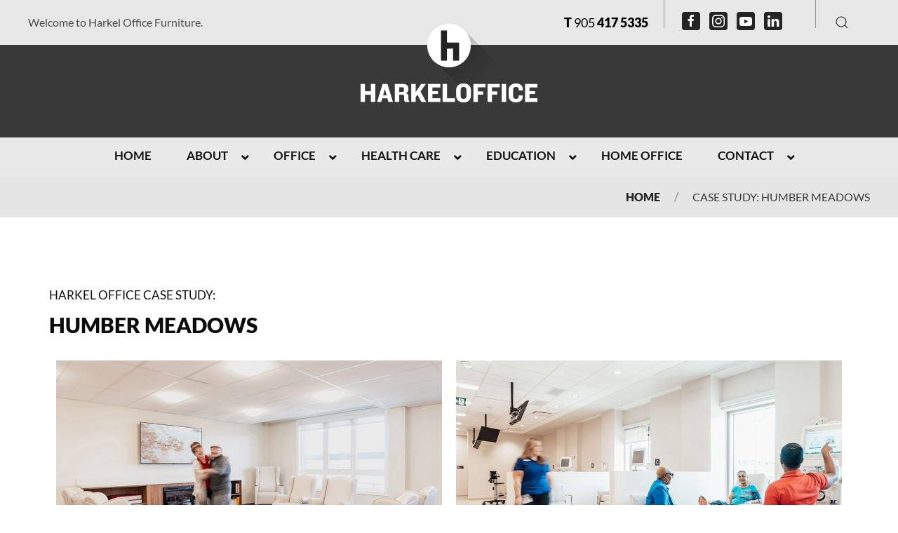

--- FILE ---
content_type: text/html; charset=UTF-8
request_url: https://harkeloffice.com/case-study-humber-meadows-2/
body_size: 28949
content:
<!DOCTYPE html>
<html lang="en-CA" id="html">
    <head>
        <meta charset="UTF-8">
        <meta http-equiv="X-UA-Compatible" content="IE=edge">
        <meta name="viewport" content="width=device-width, initial-scale=1">
        <link rel="shortcut icon" href="/wp-content/uploads/2017/01/favicon2.png">
        <link rel="apple-touch-icon-precomposed" href="/wp-content/themes/harkel/vendor/yootheme/theme/platforms/wordpress/assets/images/apple-touch-icon.png">
                <title>Case Study: Humber Meadows &#8211; Harkel Office</title>
<meta name='robots' content='max-image-preview:large' />
	<style>img:is([sizes="auto" i], [sizes^="auto," i]) { contain-intrinsic-size: 3000px 1500px }</style>
	<link rel='dns-prefetch' href='//fonts.googleapis.com' />
<link rel="alternate" type="application/rss+xml" title="Harkel Office &raquo; Feed" href="https://harkeloffice.com/feed/" />
<link rel="alternate" type="application/rss+xml" title="Harkel Office &raquo; Comments Feed" href="https://harkeloffice.com/comments/feed/" />
<script type="text/javascript">
/* <![CDATA[ */
window._wpemojiSettings = {"baseUrl":"https:\/\/s.w.org\/images\/core\/emoji\/16.0.1\/72x72\/","ext":".png","svgUrl":"https:\/\/s.w.org\/images\/core\/emoji\/16.0.1\/svg\/","svgExt":".svg","source":{"concatemoji":"https:\/\/harkeloffice.com\/wp-includes\/js\/wp-emoji-release.min.js?ver=6.8.3"}};
/*! This file is auto-generated */
!function(s,n){var o,i,e;function c(e){try{var t={supportTests:e,timestamp:(new Date).valueOf()};sessionStorage.setItem(o,JSON.stringify(t))}catch(e){}}function p(e,t,n){e.clearRect(0,0,e.canvas.width,e.canvas.height),e.fillText(t,0,0);var t=new Uint32Array(e.getImageData(0,0,e.canvas.width,e.canvas.height).data),a=(e.clearRect(0,0,e.canvas.width,e.canvas.height),e.fillText(n,0,0),new Uint32Array(e.getImageData(0,0,e.canvas.width,e.canvas.height).data));return t.every(function(e,t){return e===a[t]})}function u(e,t){e.clearRect(0,0,e.canvas.width,e.canvas.height),e.fillText(t,0,0);for(var n=e.getImageData(16,16,1,1),a=0;a<n.data.length;a++)if(0!==n.data[a])return!1;return!0}function f(e,t,n,a){switch(t){case"flag":return n(e,"\ud83c\udff3\ufe0f\u200d\u26a7\ufe0f","\ud83c\udff3\ufe0f\u200b\u26a7\ufe0f")?!1:!n(e,"\ud83c\udde8\ud83c\uddf6","\ud83c\udde8\u200b\ud83c\uddf6")&&!n(e,"\ud83c\udff4\udb40\udc67\udb40\udc62\udb40\udc65\udb40\udc6e\udb40\udc67\udb40\udc7f","\ud83c\udff4\u200b\udb40\udc67\u200b\udb40\udc62\u200b\udb40\udc65\u200b\udb40\udc6e\u200b\udb40\udc67\u200b\udb40\udc7f");case"emoji":return!a(e,"\ud83e\udedf")}return!1}function g(e,t,n,a){var r="undefined"!=typeof WorkerGlobalScope&&self instanceof WorkerGlobalScope?new OffscreenCanvas(300,150):s.createElement("canvas"),o=r.getContext("2d",{willReadFrequently:!0}),i=(o.textBaseline="top",o.font="600 32px Arial",{});return e.forEach(function(e){i[e]=t(o,e,n,a)}),i}function t(e){var t=s.createElement("script");t.src=e,t.defer=!0,s.head.appendChild(t)}"undefined"!=typeof Promise&&(o="wpEmojiSettingsSupports",i=["flag","emoji"],n.supports={everything:!0,everythingExceptFlag:!0},e=new Promise(function(e){s.addEventListener("DOMContentLoaded",e,{once:!0})}),new Promise(function(t){var n=function(){try{var e=JSON.parse(sessionStorage.getItem(o));if("object"==typeof e&&"number"==typeof e.timestamp&&(new Date).valueOf()<e.timestamp+604800&&"object"==typeof e.supportTests)return e.supportTests}catch(e){}return null}();if(!n){if("undefined"!=typeof Worker&&"undefined"!=typeof OffscreenCanvas&&"undefined"!=typeof URL&&URL.createObjectURL&&"undefined"!=typeof Blob)try{var e="postMessage("+g.toString()+"("+[JSON.stringify(i),f.toString(),p.toString(),u.toString()].join(",")+"));",a=new Blob([e],{type:"text/javascript"}),r=new Worker(URL.createObjectURL(a),{name:"wpTestEmojiSupports"});return void(r.onmessage=function(e){c(n=e.data),r.terminate(),t(n)})}catch(e){}c(n=g(i,f,p,u))}t(n)}).then(function(e){for(var t in e)n.supports[t]=e[t],n.supports.everything=n.supports.everything&&n.supports[t],"flag"!==t&&(n.supports.everythingExceptFlag=n.supports.everythingExceptFlag&&n.supports[t]);n.supports.everythingExceptFlag=n.supports.everythingExceptFlag&&!n.supports.flag,n.DOMReady=!1,n.readyCallback=function(){n.DOMReady=!0}}).then(function(){return e}).then(function(){var e;n.supports.everything||(n.readyCallback(),(e=n.source||{}).concatemoji?t(e.concatemoji):e.wpemoji&&e.twemoji&&(t(e.twemoji),t(e.wpemoji)))}))}((window,document),window._wpemojiSettings);
/* ]]> */
</script>
<style id='wp-emoji-styles-inline-css' type='text/css'>

	img.wp-smiley, img.emoji {
		display: inline !important;
		border: none !important;
		box-shadow: none !important;
		height: 1em !important;
		width: 1em !important;
		margin: 0 0.07em !important;
		vertical-align: -0.1em !important;
		background: none !important;
		padding: 0 !important;
	}
</style>
<style id='classic-theme-styles-inline-css' type='text/css'>
/*! This file is auto-generated */
.wp-block-button__link{color:#fff;background-color:#32373c;border-radius:9999px;box-shadow:none;text-decoration:none;padding:calc(.667em + 2px) calc(1.333em + 2px);font-size:1.125em}.wp-block-file__button{background:#32373c;color:#fff;text-decoration:none}
</style>
<link rel='stylesheet' id='wp-components-css' href='https://harkeloffice.com/wp-includes/css/dist/components/style.min.css?ver=6.8.3' type='text/css' media='all' />
<link rel='stylesheet' id='wp-preferences-css' href='https://harkeloffice.com/wp-includes/css/dist/preferences/style.min.css?ver=6.8.3' type='text/css' media='all' />
<link rel='stylesheet' id='wp-block-editor-css' href='https://harkeloffice.com/wp-includes/css/dist/block-editor/style.min.css?ver=6.8.3' type='text/css' media='all' />
<link data-minify="1" rel='stylesheet' id='popup-maker-block-library-style-css' href='https://harkeloffice.com/wp-content/cache/min/1/wp-content/plugins/popup-maker/dist/packages/block-library-style.css?ver=1769652408' type='text/css' media='all' />
<style id='global-styles-inline-css' type='text/css'>
:root{--wp--preset--aspect-ratio--square: 1;--wp--preset--aspect-ratio--4-3: 4/3;--wp--preset--aspect-ratio--3-4: 3/4;--wp--preset--aspect-ratio--3-2: 3/2;--wp--preset--aspect-ratio--2-3: 2/3;--wp--preset--aspect-ratio--16-9: 16/9;--wp--preset--aspect-ratio--9-16: 9/16;--wp--preset--color--black: #000000;--wp--preset--color--cyan-bluish-gray: #abb8c3;--wp--preset--color--white: #ffffff;--wp--preset--color--pale-pink: #f78da7;--wp--preset--color--vivid-red: #cf2e2e;--wp--preset--color--luminous-vivid-orange: #ff6900;--wp--preset--color--luminous-vivid-amber: #fcb900;--wp--preset--color--light-green-cyan: #7bdcb5;--wp--preset--color--vivid-green-cyan: #00d084;--wp--preset--color--pale-cyan-blue: #8ed1fc;--wp--preset--color--vivid-cyan-blue: #0693e3;--wp--preset--color--vivid-purple: #9b51e0;--wp--preset--gradient--vivid-cyan-blue-to-vivid-purple: linear-gradient(135deg,rgba(6,147,227,1) 0%,rgb(155,81,224) 100%);--wp--preset--gradient--light-green-cyan-to-vivid-green-cyan: linear-gradient(135deg,rgb(122,220,180) 0%,rgb(0,208,130) 100%);--wp--preset--gradient--luminous-vivid-amber-to-luminous-vivid-orange: linear-gradient(135deg,rgba(252,185,0,1) 0%,rgba(255,105,0,1) 100%);--wp--preset--gradient--luminous-vivid-orange-to-vivid-red: linear-gradient(135deg,rgba(255,105,0,1) 0%,rgb(207,46,46) 100%);--wp--preset--gradient--very-light-gray-to-cyan-bluish-gray: linear-gradient(135deg,rgb(238,238,238) 0%,rgb(169,184,195) 100%);--wp--preset--gradient--cool-to-warm-spectrum: linear-gradient(135deg,rgb(74,234,220) 0%,rgb(151,120,209) 20%,rgb(207,42,186) 40%,rgb(238,44,130) 60%,rgb(251,105,98) 80%,rgb(254,248,76) 100%);--wp--preset--gradient--blush-light-purple: linear-gradient(135deg,rgb(255,206,236) 0%,rgb(152,150,240) 100%);--wp--preset--gradient--blush-bordeaux: linear-gradient(135deg,rgb(254,205,165) 0%,rgb(254,45,45) 50%,rgb(107,0,62) 100%);--wp--preset--gradient--luminous-dusk: linear-gradient(135deg,rgb(255,203,112) 0%,rgb(199,81,192) 50%,rgb(65,88,208) 100%);--wp--preset--gradient--pale-ocean: linear-gradient(135deg,rgb(255,245,203) 0%,rgb(182,227,212) 50%,rgb(51,167,181) 100%);--wp--preset--gradient--electric-grass: linear-gradient(135deg,rgb(202,248,128) 0%,rgb(113,206,126) 100%);--wp--preset--gradient--midnight: linear-gradient(135deg,rgb(2,3,129) 0%,rgb(40,116,252) 100%);--wp--preset--font-size--small: 13px;--wp--preset--font-size--medium: 20px;--wp--preset--font-size--large: 36px;--wp--preset--font-size--x-large: 42px;--wp--preset--spacing--20: 0.44rem;--wp--preset--spacing--30: 0.67rem;--wp--preset--spacing--40: 1rem;--wp--preset--spacing--50: 1.5rem;--wp--preset--spacing--60: 2.25rem;--wp--preset--spacing--70: 3.38rem;--wp--preset--spacing--80: 5.06rem;--wp--preset--shadow--natural: 6px 6px 9px rgba(0, 0, 0, 0.2);--wp--preset--shadow--deep: 12px 12px 50px rgba(0, 0, 0, 0.4);--wp--preset--shadow--sharp: 6px 6px 0px rgba(0, 0, 0, 0.2);--wp--preset--shadow--outlined: 6px 6px 0px -3px rgba(255, 255, 255, 1), 6px 6px rgba(0, 0, 0, 1);--wp--preset--shadow--crisp: 6px 6px 0px rgba(0, 0, 0, 1);}:where(.is-layout-flex){gap: 0.5em;}:where(.is-layout-grid){gap: 0.5em;}body .is-layout-flex{display: flex;}.is-layout-flex{flex-wrap: wrap;align-items: center;}.is-layout-flex > :is(*, div){margin: 0;}body .is-layout-grid{display: grid;}.is-layout-grid > :is(*, div){margin: 0;}:where(.wp-block-columns.is-layout-flex){gap: 2em;}:where(.wp-block-columns.is-layout-grid){gap: 2em;}:where(.wp-block-post-template.is-layout-flex){gap: 1.25em;}:where(.wp-block-post-template.is-layout-grid){gap: 1.25em;}.has-black-color{color: var(--wp--preset--color--black) !important;}.has-cyan-bluish-gray-color{color: var(--wp--preset--color--cyan-bluish-gray) !important;}.has-white-color{color: var(--wp--preset--color--white) !important;}.has-pale-pink-color{color: var(--wp--preset--color--pale-pink) !important;}.has-vivid-red-color{color: var(--wp--preset--color--vivid-red) !important;}.has-luminous-vivid-orange-color{color: var(--wp--preset--color--luminous-vivid-orange) !important;}.has-luminous-vivid-amber-color{color: var(--wp--preset--color--luminous-vivid-amber) !important;}.has-light-green-cyan-color{color: var(--wp--preset--color--light-green-cyan) !important;}.has-vivid-green-cyan-color{color: var(--wp--preset--color--vivid-green-cyan) !important;}.has-pale-cyan-blue-color{color: var(--wp--preset--color--pale-cyan-blue) !important;}.has-vivid-cyan-blue-color{color: var(--wp--preset--color--vivid-cyan-blue) !important;}.has-vivid-purple-color{color: var(--wp--preset--color--vivid-purple) !important;}.has-black-background-color{background-color: var(--wp--preset--color--black) !important;}.has-cyan-bluish-gray-background-color{background-color: var(--wp--preset--color--cyan-bluish-gray) !important;}.has-white-background-color{background-color: var(--wp--preset--color--white) !important;}.has-pale-pink-background-color{background-color: var(--wp--preset--color--pale-pink) !important;}.has-vivid-red-background-color{background-color: var(--wp--preset--color--vivid-red) !important;}.has-luminous-vivid-orange-background-color{background-color: var(--wp--preset--color--luminous-vivid-orange) !important;}.has-luminous-vivid-amber-background-color{background-color: var(--wp--preset--color--luminous-vivid-amber) !important;}.has-light-green-cyan-background-color{background-color: var(--wp--preset--color--light-green-cyan) !important;}.has-vivid-green-cyan-background-color{background-color: var(--wp--preset--color--vivid-green-cyan) !important;}.has-pale-cyan-blue-background-color{background-color: var(--wp--preset--color--pale-cyan-blue) !important;}.has-vivid-cyan-blue-background-color{background-color: var(--wp--preset--color--vivid-cyan-blue) !important;}.has-vivid-purple-background-color{background-color: var(--wp--preset--color--vivid-purple) !important;}.has-black-border-color{border-color: var(--wp--preset--color--black) !important;}.has-cyan-bluish-gray-border-color{border-color: var(--wp--preset--color--cyan-bluish-gray) !important;}.has-white-border-color{border-color: var(--wp--preset--color--white) !important;}.has-pale-pink-border-color{border-color: var(--wp--preset--color--pale-pink) !important;}.has-vivid-red-border-color{border-color: var(--wp--preset--color--vivid-red) !important;}.has-luminous-vivid-orange-border-color{border-color: var(--wp--preset--color--luminous-vivid-orange) !important;}.has-luminous-vivid-amber-border-color{border-color: var(--wp--preset--color--luminous-vivid-amber) !important;}.has-light-green-cyan-border-color{border-color: var(--wp--preset--color--light-green-cyan) !important;}.has-vivid-green-cyan-border-color{border-color: var(--wp--preset--color--vivid-green-cyan) !important;}.has-pale-cyan-blue-border-color{border-color: var(--wp--preset--color--pale-cyan-blue) !important;}.has-vivid-cyan-blue-border-color{border-color: var(--wp--preset--color--vivid-cyan-blue) !important;}.has-vivid-purple-border-color{border-color: var(--wp--preset--color--vivid-purple) !important;}.has-vivid-cyan-blue-to-vivid-purple-gradient-background{background: var(--wp--preset--gradient--vivid-cyan-blue-to-vivid-purple) !important;}.has-light-green-cyan-to-vivid-green-cyan-gradient-background{background: var(--wp--preset--gradient--light-green-cyan-to-vivid-green-cyan) !important;}.has-luminous-vivid-amber-to-luminous-vivid-orange-gradient-background{background: var(--wp--preset--gradient--luminous-vivid-amber-to-luminous-vivid-orange) !important;}.has-luminous-vivid-orange-to-vivid-red-gradient-background{background: var(--wp--preset--gradient--luminous-vivid-orange-to-vivid-red) !important;}.has-very-light-gray-to-cyan-bluish-gray-gradient-background{background: var(--wp--preset--gradient--very-light-gray-to-cyan-bluish-gray) !important;}.has-cool-to-warm-spectrum-gradient-background{background: var(--wp--preset--gradient--cool-to-warm-spectrum) !important;}.has-blush-light-purple-gradient-background{background: var(--wp--preset--gradient--blush-light-purple) !important;}.has-blush-bordeaux-gradient-background{background: var(--wp--preset--gradient--blush-bordeaux) !important;}.has-luminous-dusk-gradient-background{background: var(--wp--preset--gradient--luminous-dusk) !important;}.has-pale-ocean-gradient-background{background: var(--wp--preset--gradient--pale-ocean) !important;}.has-electric-grass-gradient-background{background: var(--wp--preset--gradient--electric-grass) !important;}.has-midnight-gradient-background{background: var(--wp--preset--gradient--midnight) !important;}.has-small-font-size{font-size: var(--wp--preset--font-size--small) !important;}.has-medium-font-size{font-size: var(--wp--preset--font-size--medium) !important;}.has-large-font-size{font-size: var(--wp--preset--font-size--large) !important;}.has-x-large-font-size{font-size: var(--wp--preset--font-size--x-large) !important;}
:where(.wp-block-post-template.is-layout-flex){gap: 1.25em;}:where(.wp-block-post-template.is-layout-grid){gap: 1.25em;}
:where(.wp-block-columns.is-layout-flex){gap: 2em;}:where(.wp-block-columns.is-layout-grid){gap: 2em;}
:root :where(.wp-block-pullquote){font-size: 1.5em;line-height: 1.6;}
</style>
<link data-minify="1" rel='stylesheet' id='wpa-css-css' href='https://harkeloffice.com/wp-content/cache/min/1/wp-content/plugins/honeypot/includes/css/wpa.css?ver=1769652408' type='text/css' media='all' />
<link data-minify="1" rel='stylesheet' id='wk-styles-css' href='https://harkeloffice.com/wp-content/cache/min/1/wp-content/plugins/widgetkit/cache/wk-styles-4532c25a.css?ver=1769652408' type='text/css' media='all' />
<link data-minify="1" rel='stylesheet' id='styles-css' href='https://harkeloffice.com/wp-content/cache/min/1/wp-content/themes/harkel/cache/styles-033534d4.css?ver=1769652408' type='text/css' media='all' />
<link rel='stylesheet' id='google-fonts-css' href='https://fonts.googleapis.com/css?family=Lato%3A300%2C400%2C700%2C900&#038;ver=6.8.3' type='text/css' media='all' />
<link rel='stylesheet' id='elementor-frontend-css' href='https://harkeloffice.com/wp-content/plugins/elementor/assets/css/frontend.min.css?ver=3.34.3' type='text/css' media='all' />
<link rel='stylesheet' id='elementor-post-2511-css' href='https://harkeloffice.com/wp-content/uploads/elementor/css/post-2511.css?ver=1769673997' type='text/css' media='all' />
<link rel='stylesheet' id='widget-heading-css' href='https://harkeloffice.com/wp-content/plugins/elementor/assets/css/widget-heading.min.css?ver=3.34.3' type='text/css' media='all' />
<link rel='stylesheet' id='widget-image-css' href='https://harkeloffice.com/wp-content/plugins/elementor/assets/css/widget-image.min.css?ver=3.34.3' type='text/css' media='all' />
<link data-minify="1" rel='stylesheet' id='popup-maker-site-css' href='https://harkeloffice.com/wp-content/cache/min/1/wp-content/uploads/pum/pum-site-styles.css?ver=1769652408' type='text/css' media='all' />
<link rel='stylesheet' id='elementor-post-2299-css' href='https://harkeloffice.com/wp-content/uploads/elementor/css/post-2299.css?ver=1769654028' type='text/css' media='all' />
<link rel='stylesheet' id='ubermenu-css' href='https://harkeloffice.com/wp-content/plugins/ubermenu/pro/assets/css/ubermenu.min.css?ver=3.4.0.1' type='text/css' media='all' />
<link data-minify="1" rel='stylesheet' id='ubermenu-black-white-2-css' href='https://harkeloffice.com/wp-content/cache/min/1/wp-content/plugins/ubermenu/assets/css/skins/blackwhite2.css?ver=1769652408' type='text/css' media='all' />
<link data-minify="1" rel='stylesheet' id='ubermenu-font-awesome-all-css' href='https://harkeloffice.com/wp-content/cache/min/1/wp-content/plugins/ubermenu/assets/fontawesome/fonts/css/fontawesome-all.min.css?ver=1769652408' type='text/css' media='all' />
<link data-minify="1" rel='stylesheet' id='elementor-gf-local-lato-css' href='https://harkeloffice.com/wp-content/cache/min/1/wp-content/uploads/elementor/google-fonts/css/lato.css?ver=1769654028' type='text/css' media='all' />
<link data-minify="1" rel='stylesheet' id='elementor-gf-local-roboto-css' href='https://harkeloffice.com/wp-content/cache/min/1/wp-content/uploads/elementor/google-fonts/css/roboto.css?ver=1769654028' type='text/css' media='all' />
<link data-minify="1" rel='stylesheet' id='elementor-gf-local-robotoslab-css' href='https://harkeloffice.com/wp-content/cache/min/1/wp-content/uploads/elementor/google-fonts/css/robotoslab.css?ver=1769654028' type='text/css' media='all' />
<script>GOOGLE_MAPS_API_KEY = "AIzaSyClPEuVx5cu3xOScxWC9F5wBgbGkdnRF40";</script>
<script type="text/javascript" src="https://harkeloffice.com/wp-includes/js/jquery/jquery.min.js?ver=3.7.1" id="jquery-core-js"></script>
<script type="text/javascript" src="https://harkeloffice.com/wp-includes/js/jquery/jquery-migrate.min.js?ver=3.4.1" id="jquery-migrate-js"></script>
<script data-minify="1" type="text/javascript" src="https://harkeloffice.com/wp-content/cache/min/1/wp-content/plugins/widgetkit/cache/uikit2-f0c9f8a6.js?ver=1762932177" id="uikit2-js"></script>
<script data-minify="1" type="text/javascript" src="https://harkeloffice.com/wp-content/cache/min/1/wp-content/plugins/widgetkit/cache/wk-scripts-1fb6270e.js?ver=1762932177" id="wk-scripts-js"></script>
<script data-minify="1" type="text/javascript" src="https://harkeloffice.com/wp-content/cache/min/1/wp-content/themes/harkel/cache/scripts-57248678.js?ver=1762932177" id="scripts-js"></script>
<link rel="https://api.w.org/" href="https://harkeloffice.com/wp-json/" /><link rel="alternate" title="JSON" type="application/json" href="https://harkeloffice.com/wp-json/wp/v2/pages/2511" /><link rel="EditURI" type="application/rsd+xml" title="RSD" href="https://harkeloffice.com/xmlrpc.php?rsd" />
<meta name="generator" content="WordPress 6.8.3" />
<link rel="canonical" href="https://harkeloffice.com/case-study-humber-meadows-2/" />
<link rel='shortlink' href='https://harkeloffice.com/?p=2511' />
<link rel="alternate" title="oEmbed (JSON)" type="application/json+oembed" href="https://harkeloffice.com/wp-json/oembed/1.0/embed?url=https%3A%2F%2Fharkeloffice.com%2Fcase-study-humber-meadows-2%2F" />
<link rel="alternate" title="oEmbed (XML)" type="text/xml+oembed" href="https://harkeloffice.com/wp-json/oembed/1.0/embed?url=https%3A%2F%2Fharkeloffice.com%2Fcase-study-humber-meadows-2%2F&#038;format=xml" />
<script>
document.addEventListener( 'wpcf7mailsent', function( event ) {
  if ( '214' == event.detail.contactFormId ) {
        gtag('event', 'contact', { 'event_category' : 'Form Completion', 'event_action' : 'Submit', 'event_label' : 'Contact form'});   
  }
}, false );
</script><style id="ubermenu-custom-generated-css">
/** Font Awesome 4 Compatibility **/
.fa{font-style:normal;font-variant:normal;font-weight:normal;font-family:FontAwesome;}

/** UberMenu Custom Menu Styles (Customizer) **/
/* main */
 .ubermenu-main { margin-bottom:4px; background:#ffffff; }
 .ubermenu.ubermenu-main { background:none; border:none; box-shadow:none; }
 .ubermenu.ubermenu-main .ubermenu-item-level-0 > .ubermenu-target { border:none; box-shadow:none; background:#e9e9e9; }
 .ubermenu.ubermenu-main.ubermenu-horizontal .ubermenu-submenu-drop.ubermenu-submenu-align-left_edge_bar, .ubermenu.ubermenu-main.ubermenu-horizontal .ubermenu-submenu-drop.ubermenu-submenu-align-full_width { left:0; }
 .ubermenu.ubermenu-main.ubermenu-horizontal .ubermenu-item-level-0.ubermenu-active > .ubermenu-submenu-drop, .ubermenu.ubermenu-main.ubermenu-horizontal:not(.ubermenu-transition-shift) .ubermenu-item-level-0 > .ubermenu-submenu-drop { margin-top:0; }
 .ubermenu-main .ubermenu-item-level-0 > .ubermenu-target { font-size:17px; color:#111111; padding-left:25px; padding-right:25px; }
 .ubermenu-main .ubermenu-item-level-0 > .ubermenu-target, .ubermenu-main .ubermenu-item-level-0 > .ubermenu-target.ubermenu-item-notext > .ubermenu-icon { line-height:22px; }
 .ubermenu.ubermenu-main .ubermenu-item-level-0:hover > .ubermenu-target, .ubermenu-main .ubermenu-item-level-0.ubermenu-active > .ubermenu-target { color:#888888; }
 .ubermenu-main .ubermenu-item-level-0.ubermenu-current-menu-item > .ubermenu-target, .ubermenu-main .ubermenu-item-level-0.ubermenu-current-menu-parent > .ubermenu-target, .ubermenu-main .ubermenu-item-level-0.ubermenu-current-menu-ancestor > .ubermenu-target { color:#7f7f7f; }
 .ubermenu-main.ubermenu-sub-indicators .ubermenu-item-level-0.ubermenu-has-submenu-drop > .ubermenu-target:not(.ubermenu-noindicator) { padding-right:40px; }
 .ubermenu-main.ubermenu-sub-indicators .ubermenu-item-level-0.ubermenu-has-submenu-drop > .ubermenu-target.ubermenu-noindicator { padding-right:25px; }
 .ubermenu-main .ubermenu-submenu .ubermenu-item-header > .ubermenu-target, .ubermenu-main .ubermenu-tab > .ubermenu-target { font-size:20px; }
 .ubermenu-main .ubermenu-item-normal > .ubermenu-target { color:#111111; font-size:17px; font-weight:normal; }


/** UberMenu Custom Menu Item Styles (Menu Item Settings) **/
/* 1643 */   .ubermenu .ubermenu-submenu.ubermenu-submenu-id-1643 { min-width:500px; }

/* Status: Loaded from Transient */

</style>    <META HTTP-EQUIV="Content-type" CONTENT="text/html; charset=UTF-8">
<meta name="generator" content="Elementor 3.34.3; features: e_font_icon_svg, additional_custom_breakpoints; settings: css_print_method-external, google_font-enabled, font_display-swap">
			<style>
				.e-con.e-parent:nth-of-type(n+4):not(.e-lazyloaded):not(.e-no-lazyload),
				.e-con.e-parent:nth-of-type(n+4):not(.e-lazyloaded):not(.e-no-lazyload) * {
					background-image: none !important;
				}
				@media screen and (max-height: 1024px) {
					.e-con.e-parent:nth-of-type(n+3):not(.e-lazyloaded):not(.e-no-lazyload),
					.e-con.e-parent:nth-of-type(n+3):not(.e-lazyloaded):not(.e-no-lazyload) * {
						background-image: none !important;
					}
				}
				@media screen and (max-height: 640px) {
					.e-con.e-parent:nth-of-type(n+2):not(.e-lazyloaded):not(.e-no-lazyload),
					.e-con.e-parent:nth-of-type(n+2):not(.e-lazyloaded):not(.e-no-lazyload) * {
						background-image: none !important;
					}
				}
			</style>
					<style type="text/css" id="wp-custom-css">
			.home .uk-article-title { display:none; }

.title-countainer h1 {
    position: relative;
    left: -50%;
    top: -65px;
    color: #3e3e3e;
    letter-spacing: 4px;
    font-size: 38px;
    font-weight: 300;
}

.newsltter-wrap {
    background-image: url(/wp-content/themes/harkel/images/newsletter-background.jpg);
    background-color: #8e8e8e;
    display: none;
    min-height: 178px;
}

.blog-section {
    background-color: #e5e5e5;
    display: none;
}

.call_to_action
{
	background-color:#E6E6E6;
}

.slideshowLanding .wk-overlay-panel.wk-overlay-fade {
    max-width: inherit;
    margin: -2%;
    top: 15%;
}

.slideshowLanding .landing-h1
{
	font-size:40px;
	background-color:#000;
	padding:20px 100px;
	font-weight:400;
}
.the_right_grid h1 span
{
		box-shadow: rgba(0, 0, 0, 0.30) 0 0px 40px;
		font-weight:500;
		background-color:#F1F2F2;
		padding: 25px 40px;
    border: 1px solid #DBDBDB;
    border-radius: 50%;
}

.the_right_grid h1 span:hover
{
	background-color:#000;
	color:#ffffff;
}

.contactwarehouse
{
	display:flex;
	margin:100px 0;
}

.pum-theme-1064 .pum-container, .pum-theme-default-theme .pum-container
{
	padding:0px;
}

.pum-theme-1064 .pum-content + .pum-close, .pum-theme-default-theme .pum-content + .pum-close
{
	right:10px;
	top:10px;
	line-height:10px;
	background-color:#000;
	border-radius:50%;
}

@media(min-width:768px)
{
	#popmake-1072 .wk-width-medium-7-10,
	#popmake-1090 .wk-width-medium-7-10,
	#popmake-1097 .wk-width-medium-7-10,
	#popmake-1103 .wk-width-medium-7-10
	{
		display: flex;
		align-items: center;
		padding: 0px 8% !important;
	}
}

@media (min-width: 1220px)
{
	#popmake-1072 .wk-grid>*,
	#popmake-1090 .wk-grid>*,
	#popmake-1097 .wk-grid>*,
	#popmake-1103 .wk-grid>*
	{
		padding-left:29px;
	}
}

#popmake-1072 .wk-width-medium-7-10 a,
#popmake-1090 .wk-width-medium-7-10 a,
#popmake-1097 .wk-width-medium-7-10 a,
#popmake-1103 .wk-width-medium-7-10 a
{
	border: 1px solid #707070;
}

@media(max-width:767px)
{
	.slideshowLanding .landing-h1
	{
		  padding: 15px 40px;
			font-size: 30px;
	}
	.slideshowLanding .wk-overlay-panel.wk-overlay-fade
	{
		 margin: -5%;
	}
	#popmake-1072 .wk-width-medium-7-10,
	#popmake-1090 .wk-width-medium-7-10,
	#popmake-1097 .wk-width-medium-7-10,
	#popmake-1103 .wk-width-medium-7-10
	{
		padding: 10px 40px;
	}
	
	#popmake-1072 h1,
	#popmake-1090 h1,
	#popmake-1097 h1,
	#popmake-1103 h1
	{
		font-size: 25px;
	}
}

@media(max-width:1300px) and (min-width:1100px)
{
	#popmake-1072 h1,
	#popmake-1090 h1,
	#popmake-1097 h1,
	#popmake-1103 h1
	{
		font-size: 35px;
	}
}

.footer-elements .uk-icon-button
{
	margin: 0 10px 0 0;
}
body.archive.category-blog .title-countainer,
body.archive.category-blog div#tm-top {
    display: none !important;
}
body.post-template-default.single.single-post .title-countainer,
body.post-template-default.single.single-post div#tm-top, body.blog div#tm-top, body.blog .title-countainer {
    display: none !important;
}
body.post-template-default.single.single-post .uk-breadcrumb, body.archive.category-blog .uk-breadcrumb, body.blog .uk-breadcrumb {
	-ms-flex-pack: start;
    -webkit-justify-content: flex-start;
    justify-content: flex-start;
}

.education-title
{
	color:#fff;
	font-size:38px;
	line-height:20px;
	font-weight:400;
}

.education-subtitle
{
	line-height:20px;
	color:#fff;
	font-size:24px;
	font-weight:400;
}

.education-breadcrumb,
.healthcare-breadcrumb-sec
{
	background-color:#E5E5E5;
	padding-top: 10px;
  padding-bottom: 10px;
	text-align:right;
}

.healthcare-sec-text-5
{
	font-size:24px;
}

.healthcare-sec-5 {
	margin-top:3%;
	background-color:#E5E5E5;
}

.education-info-sec-2 {
	padding: 6% 0;
}

.education-info-sec-1 p { font-size:24px; }
.education-info-sec-2 p
{
	color:#fff;
	font-size:24px;
}

.education-call-to-action-2
{
	background-color:#E6E6E6;
}

.health-callto-action { 
	color:#fff; 
	font-size:37px;
}
.healthcare-sec-1-text
{
	font-size:24px;
}

.healthcare-breadcrumb.uk-margin span,
.education-breadcrumb span
{
    padding: 0 20px;
}

.page-id-1327 #tm-top,
.page-id-1283 #tm-top
{
	min-height:210px;	
}

.healthcare-breadcrumb span:nth-child(2),
.education-breadcrumb span:nth-child(2)
{
	font-weight:600;
}

.healthcare-breadcrumb span:nth-child(1),
.education-breadcrumb span:nth-child(1)
{
	font-weight:900;
}

@media (min-width:990px)
{
	.workspace-furniture-left-content,
	.workspace-furniture-right-content,
	.education-sec-4
	{
		display: flex;
		align-items: center;
	}

	.workspace-furniture-left-content img
	{
		float:right;
	}

	.workspace-furniture-left-content > div:nth-child(1)
	{
		width:18%;
	}

	.workspace-furniture-left-content > div:nth-child(2)
	{
		width:32%;
	}

	.workspace-furniture-left-content > div:nth-child(3),
	.workspace-furniture-right-content > div:nth-child(1)
	{
		width:50%;
	}
	
	.workspace-furniture-right-content > div:nth-child(2)
	{
		margin-left:50px;
	}
}

@media(max-width:767px)
{
	.contactwarehouse
	{
		display:block !important;
	}
	.education-title, .education-subtitle
	{
		font-size: 17px;
	}
	
	.healthcare-breadcrumb span,
.education-breadcrumb span
	{
		font-size:12px;
		padding: 0 3px !important;
	}
	
	.workspace-furniture-left-content {
			flex-direction: column-reverse;
	}
	
	.workspace-furniture-left-content,
	.workspace-furniture-right-content
	{
		padding:10px;
	}
}

.office-seating img {
    width: 100%;
		object-fit:cover;
		height: 600px;    
}
.menu {
    padding: 0 5px;
    list-style: disc;
    color: #000;
    font-size: 15px;
}
a.ubermenu-target.ubermenu-target-with-image.ubermenu-item-layout-default.ubermenu-item-layout-image_above {
    padding: 15px 5px;
}
.ubermenu .ubermenu-target-with-image>.ubermenu-target-text {
    display: block;
    clear: none;
    position: absolute;
    bottom: 40px;
		padding: 0 5px;
}
.ubermenu .ubermenu-image:not(.ubermenu-image-lazyload) {
	width: 100%;
}
a.sub-menu {
    color: #111;
    font-size: 17px;
    line-height: 30px;
}
a.sub-menu:hover {
    color: #111;
}
.tm-main.uk-section {
    position: relative;
}
@media (min-width: 1600px) {
    .page-id-1679 .uk-article,
    .page-id-1668 .uk-article,
    .page-id-1624 .uk-article,
    .page-id-1709 .uk-article,
    .page-id-1716 .uk-article,
    .page-id-1693 .uk-article,
    .page-id-1688 .uk-article,
    .page-id-1635 .uk-article,
    .page-id-1630 .uk-article,
    .page-id-1576 .uk-article,
    .page-id-1724 .uk-article {
        padding-top: 247px;
        padding-bottom: 240px;
    }
}
@media (min-width: 1300px) and (max-width: 1599px) {
    .page-id-1679 .uk-article,
    .page-id-1668 .uk-article,
    .page-id-1624 .uk-article,
    .page-id-1709 .uk-article,
    .page-id-1716 .uk-article,
    .page-id-1693 .uk-article,
    .page-id-1688 .uk-article,
    .page-id-1635 .uk-article,
    .page-id-1630 .uk-article,
    .page-id-1576 .uk-article,
    .page-id-1724 .uk-article {
        padding-top: 200px;
        padding-bottom: 200px;
    }
}
@media (min-width: 1100px) and (max-width: 1299px) {
    .page-id-1679 .uk-article,
    .page-id-1668 .uk-article,
    .page-id-1624 .uk-article,
    .page-id-1709 .uk-article,
    .page-id-1716 .uk-article,
    .page-id-1693 .uk-article,
    .page-id-1688 .uk-article,
    .page-id-1635 .uk-article,
    .page-id-1630 .uk-article,
    .page-id-1576 .uk-article,
    .page-id-1724 .uk-article {
        padding-top: 155px;
        padding-bottom: 155px;
    }
}
@media (max-width: 1100px) {
    .page-id-1679 .uk-article,
    .page-id-1668 .uk-article,
    .page-id-1624 .uk-article,
    .page-id-1709 .uk-article,
    .page-id-1716 .uk-article,
    .page-id-1693 .uk-article,
    .page-id-1688 .uk-article,
    .page-id-1635 .uk-article,
    .page-id-1630 .uk-article,
    .page-id-1576 .uk-article,
    .page-id-1724 .uk-article {
        padding-top: 130px;
        padding-bottom: 140px;
    }
}
@media (max-width: 768px) {
    .page-id-1679 .uk-article, .page-id-1668 .uk-article, .page-id-1624 .uk-article, .page-id-1709 .uk-article, .page-id-1716 .uk-article, .page-id-1693 .uk-article, .page-id-1688 .uk-article, .page-id-1635 .uk-article, .page-id-1630 .uk-article, .page-id-1576 .uk-article, .page-id-1724 .uk-article {
        padding-top: 70px;
        padding-bottom: 100px;
    }
}

.banner-top {
    position: absolute;
    width: 100%;
    left: 0;
    right: 0;
    top: -40px;
}
.banner-top img {
    height: auto;
}
.banner-top img {
    height: auto;
}
.banner-bottom {
    position: absolute;
    width: 100%;
    left: 0;
    right: 0;
    bottom: 12px;
}
.banner-bottom img {
    height: auto;
}

.page p:last-child {
    margin-bottom: 0;
    /*margin-left: 50%;
    padding-right: 42px;*/
    font-weight: 600;
}

.wp-block-image figcaption {
    margin-top: 0.5em;
    margin-bottom: 1em;
    text-align: center;
}

.page-id-2127 .title-countainer, .page-id-2457 .title-countainer{
display: none;
}

.page-id-2127 #tm-top, .page-id-2457 #tm-top {
	min-height:210px;
}
.form-feedback {
    max-width: 330px;
    width: 100%;
}

/*.wk-slideshow>li>img {
	opacity:1 !important;
	visibility:visible !important;
	height: 100% !important;
  object-fit: cover;
}*/		</style>
				
		<!-- Global site tag (gtag.js) - Google Analytics -->
<script async src="https://www.googletagmanager.com/gtag/js?id=UA-190495437-1"></script>
<script>
  window.dataLayer = window.dataLayer || [];
  function gtag(){dataLayer.push(arguments);}
  gtag('js', new Date());

  gtag('config', 'UA-190495437-1');
</script>
		
		<meta name="google-site-verification" content="I3q-sGW87epIJHfRon6y_IE9_Sg3JwsfVS9DZgVfUxY" />
		
		<script type="application/ld+json">
{
  "@context": "http:\/\/schema.org",
  "@type": "LocalBusiness",
  "url": "https://harkeloffice.com/",
  "name": "Harkel Office Furniture Ltd.",
  "description":"We are a full-service office furniture dealership, with services such as product selection, budget allocation, space planning and specifications, installation and project management. We work with our clients to find the best solutions for their needs, sourcing Canadian furniture as often as possible.",

"logo": "https://harkeloffice.com/wp-content/uploads/2017/01/harkel-logo.png",
  "image": [
  {
  "@type": "imageObject",
  "url": "https://harkeloffice.com/wp-content/uploads/2021/02/thumbnail-min-1.jpg"
   }
   ],
  "email": "info@harkeloffice.com",
  "telephone": "905.417.5335",
  "address": {
      "@type": "PostalAddress",
      "streetAddress": "1743 Creditstone Rd",
      "addressLocality": "Concord, ON",
      "postalCode": "L4K 5X7",
      "addressCountry": "Canada"
  },
  "geo": {
      "@type": "GeoCoordinates",
      "latitude": "43.832390",
      "longitude": "-79.520730"
  },
  "openingHours": [
      "Mon-Thr 08:30-17:30",
      "Thr     08:30-17:00"
  ],
  "priceRange": "$$"
 
}
</script>

<script type="application/ld+json">
{
 "@context": "http://schema.org",
 "@type": "Organization",
 "name": "Harkel Office Furniture Ltd.",
 "url": "https://harkeloffice.com/",
 "logo": "https://harkeloffice.com/wp-content/uploads/2017/01/harkel-logo.png",
 "contactPoint": [
     {
         "@type": "ContactPoint",
         "telephone": "905.417.5335",
         "contactType": "customer service",
         "areaServed": [
             "Canada"
         ],
         "availableLanguage": [
             "English"
         ]
     }
 ]
}
</script>    

		
    </head>
    <body class="wp-singular page-template-default page page-id-2511 wp-theme-harkel  elementor-default elementor-kit-2299 elementor-page elementor-page-2511">

        
            <div class="tm-header-mobile uk-hidden@l">
            <nav class="uk-navbar-container" uk-navbar>
        <div class="uk-navbar-left">
                <a class="uk-navbar-toggle" href="#tm-mobile" uk-toggle>
            <div uk-navbar-toggle-icon></div>
                    </a>
    </div>
        <div class="uk-navbar-center">
        <a class="uk-navbar-item uk-logo" href="https://harkeloffice.com">
            <img width="252" height="112" src="/wp-content/uploads/2017/01/harkel-logo.png" alt class="uk-responsive-height">        </a>
    </div>
</nav>
        <div id="tm-mobile" uk-offcanvas mode="slide" overlay>
        <div class="uk-offcanvas-bar">
            <!-- UberMenu [Configuration:main] [Theme Loc:navbar] [Integration:api] -->
<!-- [UberMenu Responsive Toggle Disabled] --> <nav id="ubermenu-main-9-navbar-2" class="ubermenu ubermenu-nojs ubermenu-main ubermenu-menu-9 ubermenu-loc-navbar ubermenu-responsive ubermenu-responsive-single-column ubermenu-responsive-single-column-subs ubermenu-responsive-default ubermenu-responsive-nocollapse ubermenu-horizontal ubermenu-transition-shift ubermenu-trigger-hover_intent ubermenu-skin-black-white-2 ubermenu-has-border ubermenu-bar-align-full ubermenu-items-align-auto ubermenu-bound ubermenu-disable-submenu-scroll ubermenu-sub-indicators ubermenu-retractors-responsive ubermenu-submenu-indicator-closes"><ul id="ubermenu-nav-main-9-navbar" class="ubermenu-nav"><li id="menu-item-1649" class="ubermenu-item ubermenu-item-type-post_type ubermenu-item-object-page ubermenu-item-home ubermenu-item-1649 ubermenu-item-level-0 ubermenu-column ubermenu-column-auto" ><a class="ubermenu-target ubermenu-item-layout-default ubermenu-item-layout-text_only" href="https://harkeloffice.com/" tabindex="0"><span class="ubermenu-target-title ubermenu-target-text">Home</span></a></li><li id="menu-item-1747" class="ubermenu-item ubermenu-item-type-custom ubermenu-item-object-custom ubermenu-item-has-children ubermenu-item-1747 ubermenu-item-level-0 ubermenu-column ubermenu-column-auto ubermenu-has-submenu-drop ubermenu-has-submenu-flyout" ><a class="ubermenu-target ubermenu-item-layout-default ubermenu-item-layout-text_only" href="#" tabindex="0"><span class="ubermenu-target-title ubermenu-target-text">About</span><i class="ubermenu-sub-indicator fas fa-angle-down"></i></a><ul  class="ubermenu-submenu ubermenu-submenu-id-1747 ubermenu-submenu-type-flyout ubermenu-submenu-drop ubermenu-submenu-align-left_edge_item"  ><li id="menu-item-1645" class="ubermenu-item ubermenu-item-type-post_type ubermenu-item-object-page ubermenu-item-1645 ubermenu-item-auto ubermenu-item-normal ubermenu-item-level-1" ><a class="ubermenu-target ubermenu-item-layout-default ubermenu-item-layout-text_only" href="https://harkeloffice.com/about-harkel-office/"><span class="ubermenu-target-title ubermenu-target-text">About Harkel Office</span></a></li><li id="menu-item-1749" class="ubermenu-item ubermenu-item-type-post_type ubermenu-item-object-page ubermenu-item-1749 ubermenu-item-auto ubermenu-item-normal ubermenu-item-level-1" ><a class="ubermenu-target ubermenu-item-layout-default ubermenu-item-layout-text_only" href="https://harkeloffice.com/what-we-deliver-with-every-project/"><span class="ubermenu-target-title ubermenu-target-text">What We Deliver with Every Project</span></a></li><li id="menu-item-1750" class="ubermenu-item ubermenu-item-type-post_type ubermenu-item-object-page ubermenu-item-1750 ubermenu-item-auto ubermenu-item-normal ubermenu-item-level-1" ><a class="ubermenu-target ubermenu-item-layout-default ubermenu-item-layout-text_only" href="https://harkeloffice.com/the-harkel-office-process/"><span class="ubermenu-target-title ubermenu-target-text">The Harkel Office Process</span></a></li><li id="menu-item-1748" class="ubermenu-item ubermenu-item-type-post_type ubermenu-item-object-page ubermenu-item-1748 ubermenu-item-auto ubermenu-item-normal ubermenu-item-level-1" ><a class="ubermenu-target ubermenu-item-layout-default ubermenu-item-layout-text_only" href="https://harkeloffice.com/harkel-history-2/"><span class="ubermenu-target-title ubermenu-target-text">Harkel Office History</span></a></li><li id="menu-item-1751" class="ubermenu-item ubermenu-item-type-post_type ubermenu-item-object-page ubermenu-item-1751 ubermenu-item-auto ubermenu-item-normal ubermenu-item-level-1" ><a class="ubermenu-target ubermenu-item-layout-default ubermenu-item-layout-text_only" href="https://harkeloffice.com/harkel-office-way-2/"><span class="ubermenu-target-title ubermenu-target-text">Harkel Office Way</span></a></li></ul></li><li id="menu-item-1643" class="ubermenu-item ubermenu-item-type-custom ubermenu-item-object-custom ubermenu-item-has-children ubermenu-item-1643 ubermenu-item-level-0 ubermenu-column ubermenu-column-auto ubermenu-has-submenu-drop ubermenu-has-submenu-mega" ><a class="ubermenu-target ubermenu-item-layout-default ubermenu-item-layout-text_only" href="#" tabindex="0"><span class="ubermenu-target-title ubermenu-target-text">Office</span><i class="ubermenu-sub-indicator fas fa-angle-down"></i></a><ul  class="ubermenu-submenu ubermenu-submenu-id-1643 ubermenu-submenu-type-auto ubermenu-submenu-type-mega ubermenu-submenu-drop ubermenu-submenu-align-full_width"  ><li id="menu-item-1652" class="ubermenu-item ubermenu-item-type-post_type ubermenu-item-object-page ubermenu-item-1652 ubermenu-item-auto ubermenu-item-header ubermenu-item-level-1 ubermenu-column ubermenu-column-1-3" ><a class="ubermenu-target ubermenu-target-with-image ubermenu-item-layout-default ubermenu-item-layout-image_above ubermenu-item-notext" href="https://harkeloffice.com/office/seating/"><img loading="lazy" class="ubermenu-image ubermenu-image-size-full" src="https://harkeloffice.com/wp-content/uploads/2022/09/Office-Seating-Nav-Bar.png" width="238" height="141" alt="Office &#8211; Seating &#8211; Nav Bar"  /></a><div class="ubermenu-content-block ubermenu-custom-content ubermenu-custom-content-padded"><div id="office-seating menu" class="menu">              
    <div><a class="sub-menu" href="/office/seating/#conference">Conference</a></div>
    <div><a class="sub-menu" href="/office/seating/#workspace">Workspace</a></div>
    <div><a class="sub-menu" href="/office/seating/#reception">Reception</a></div>
    <div><a class="sub-menu" href="/office/seating/#lounge">Lounge</a></div>
    <div><a class="sub-menu" href="/office/seating/#outdoor">Outdoor</a></div>
    <div><a class="sub-menu" href="/office/seating/#cafeteria">Cafeteria/ Lunchroom</a></div>
</div></div></li><li id="menu-item-1651" class="ubermenu-item ubermenu-item-type-post_type ubermenu-item-object-page ubermenu-item-1651 ubermenu-item-auto ubermenu-item-header ubermenu-item-level-1 ubermenu-column ubermenu-column-1-3" ><a class="ubermenu-target ubermenu-target-with-image ubermenu-item-layout-default ubermenu-item-layout-image_above ubermenu-item-notext" href="https://harkeloffice.com/office/desking/"><img loading="lazy" class="ubermenu-image ubermenu-image-size-medium" src="https://harkeloffice.com/wp-content/uploads/2022/09/Office-Desking-Tables-Nav-Bar.png" width="238" height="141" alt="Office &#8211; Desking &#038; Tables &#8211; Nav Bar"  /></a><div class="ubermenu-content-block ubermenu-custom-content ubermenu-custom-content-padded"><div id="office-desking menu" class="menu">              
    <div><a class="sub-menu" href="/office/desking/#meeting">Conference/ Meeting</a></div>
    <div><a class="sub-menu" href="/office/desking/#workspace">Workspace</a></div>
    <div><a class="sub-menu" href="/office/desking/#reception">Reception</a></div>
    <div><a class="sub-menu" href="/office/desking/#lounge">Lounge</a></div>
    <div><a class="sub-menu" href="/office/desking/#outdoor">Outdoor</a></div>
    <div><a class="sub-menu" href="/office/desking/#cafeteria">Cafeteria/ Lunchroom</a></div>
</div></div></li><li id="menu-item-1650" class="ubermenu-item ubermenu-item-type-post_type ubermenu-item-object-page ubermenu-item-1650 ubermenu-item-auto ubermenu-item-header ubermenu-item-level-1 ubermenu-column ubermenu-column-1-3" ><a class="ubermenu-target ubermenu-target-with-image ubermenu-item-layout-default ubermenu-item-layout-image_above ubermenu-item-notext" href="https://harkeloffice.com/office/filing-storage/"><img loading="lazy" class="ubermenu-image ubermenu-image-size-full" src="https://harkeloffice.com/wp-content/uploads/2022/09/Office-Filing-Storage-Nav-Bar.png" width="238" height="141" alt="Office &#8211; Filing &#038; Storage &#8211; Nav Bar"  /></a><div class="ubermenu-content-block ubermenu-custom-content ubermenu-custom-content-padded"><div id="office-filing-storage menu" class="menu">              
    <div><a class="sub-menu" href="/office/filing-storage/#filing">Filing</a></div>
    <div><a class="sub-menu" href="/office/filing-storage/#storage">Storage</a></div>
    <div><a class="sub-menu" href="/office/filing-storage/#personal">Personal Storage</a></div>
    <div><a class="sub-menu" href="/office/filing-storage/#lockers">Lockers</a></div>
</div></div></li></ul></li><li id="menu-item-1644" class="ubermenu-item ubermenu-item-type-custom ubermenu-item-object-custom ubermenu-item-has-children ubermenu-item-1644 ubermenu-item-level-0 ubermenu-column ubermenu-column-auto ubermenu-has-submenu-drop ubermenu-has-submenu-mega" ><a class="ubermenu-target ubermenu-item-layout-default ubermenu-item-layout-text_only" href="/healthcare" tabindex="0"><span class="ubermenu-target-title ubermenu-target-text">Health Care</span><i class="ubermenu-sub-indicator fas fa-angle-down"></i></a><ul  class="ubermenu-submenu ubermenu-submenu-id-1644 ubermenu-submenu-type-auto ubermenu-submenu-type-mega ubermenu-submenu-drop ubermenu-submenu-align-full_width"  ><li id="menu-item-1765" class="ubermenu-item ubermenu-item-type-post_type ubermenu-item-object-page ubermenu-item-1765 ubermenu-item-auto ubermenu-item-header ubermenu-item-level-1 ubermenu-column ubermenu-column-1-4" ><a class="ubermenu-target ubermenu-target-with-image ubermenu-item-layout-default ubermenu-item-layout-image_above ubermenu-item-notext" href="https://harkeloffice.com/seating/"><img loading="lazy" class="ubermenu-image ubermenu-image-size-full" src="https://harkeloffice.com/wp-content/uploads/2022/09/Healthcare-Seating-Nav-Bar.png" width="238" height="141" alt="Healthcare &#8211; Seating &#8211; Nav Bar"  /></a><div class="ubermenu-content-block ubermenu-custom-content ubermenu-custom-content-padded"><div class="healthcare-seating menu">              
    <div><a class="sub-menu" href="/healthcare/seating/#exam-room-seating">Exam Room</a></div>
    <div><a class="sub-menu" href="/healthcare/seating/#patient-resident-room-Seating">Patient/Resident Room</a></div>
    <div><a class="sub-menu" href="/healthcare/seating/#office-seating">Office</a></div>
    <div><a class="sub-menu" href="/healthcare/seating/#lounge-reception-seating">Lounge</a></div>
    <div><a class="sub-menu" href="/healthcare/seating/#nurses'-station">Nurse`s Station</a></div>
    <div><a class="sub-menu" href="/healthcare/seating/#cafeteria-seating">Cafeteria/ Lunchroom</a></div>
    <div><a class="sub-menu" href="/healthcare/seating/#meeting-room-seating">Meeting Room</a></div>
</div></div></li><li id="menu-item-1768" class="ubermenu-item ubermenu-item-type-post_type ubermenu-item-object-page ubermenu-item-1768 ubermenu-item-auto ubermenu-item-header ubermenu-item-level-1 ubermenu-column ubermenu-column-1-4" ><a class="ubermenu-target ubermenu-target-with-image ubermenu-item-layout-default ubermenu-item-layout-image_above ubermenu-item-notext" href="https://harkeloffice.com/desking/"><img loading="lazy" class="ubermenu-image ubermenu-image-size-full" src="https://harkeloffice.com/wp-content/uploads/2022/09/Healthcare-Desking-Tables-Nav-Bar.png" width="238" height="141" alt="Healthcare &#8211; Desking &#038; Tables &#8211; Nav Bar"  /></a><div class="ubermenu-content-block ubermenu-custom-content ubermenu-custom-content-padded"><div class="healthcare-desking menu">
    <div><a class="sub-menu" href="/healthcare/desking/#reception-tables">Reception</a></div>
    <div><a class="sub-menu" href="/healthcare/desking/#meeting-room-tables">Meeting Room</a></div>       
    <div><a class="sub-menu" href="/healthcare/desking/#exam-room-desks">Exam Room</a></div>
    <div><a class="sub-menu" href="/healthcare/desking/#patient-resident-room-tables">Patient/Resident Room</a></div>
    <div><a class="sub-menu" href="/healthcare/desking/#office-desks">Office</a></div>
    <div><a class="sub-menu" href="/healthcare/desking/#lounge-tables">Lounge</a></div>
    <div><a class="sub-menu" href="/healthcare/desking/#nurses-station-desks">Nurse`s Station</a></div>
    <div><a class="sub-menu" href="/healthcare/desking/#cafeteria-tables">Cafeteria/ Lunchroom</a></div>
</div></div></li><li id="menu-item-1767" class="ubermenu-item ubermenu-item-type-post_type ubermenu-item-object-page ubermenu-item-1767 ubermenu-item-auto ubermenu-item-header ubermenu-item-level-1 ubermenu-column ubermenu-column-1-4" ><a class="ubermenu-target ubermenu-target-with-image ubermenu-item-layout-default ubermenu-item-layout-image_above ubermenu-item-notext" href="https://harkeloffice.com/filing-storage/"><img loading="lazy" class="ubermenu-image ubermenu-image-size-full" src="https://harkeloffice.com/wp-content/uploads/2022/09/Healthcare-Filing-Storage-Nav-Bar.png" width="238" height="141" alt="Healthcare &#8211; Filing &#038; Storage &#8211; Nav Bar"  /></a><div class="ubermenu-content-block ubermenu-custom-content ubermenu-custom-content-padded"><div class="healthcare-filing-storage menu">              
    <div><a class="sub-menu" href="/healthcare/filing-storage/#filing-cabinets">Filing</a></div>
    <div><a class="sub-menu" href="/healthcare/filing-storage/#storage">Storage</a></div>
    <div><a class="sub-menu" href="/healthcare/filing-storage/#lab-storage">Lab Storage</a></div>
    <div><a class="sub-menu" href="/healthcare/filing-storage/#lockers">Lockers</a></div>
</div></div></li><li id="menu-item-1766" class="ubermenu-item ubermenu-item-type-post_type ubermenu-item-object-page ubermenu-item-1766 ubermenu-item-auto ubermenu-item-header ubermenu-item-level-1 ubermenu-column ubermenu-column-1-4" ><a class="ubermenu-target ubermenu-target-with-image ubermenu-item-layout-default ubermenu-item-layout-image_above ubermenu-item-notext" href="https://harkeloffice.com/resident-room-furniture/"><img loading="lazy" class="ubermenu-image ubermenu-image-size-full" src="https://harkeloffice.com/wp-content/uploads/2022/09/Healthcare-Patient_-Resident-Room-Nav-Bar.png" width="238" height="141" alt="Healthcare &#8211; Patient_ Resident Room &#8211; Nav Bar"  /></a><div class="ubermenu-content-block ubermenu-custom-content ubermenu-custom-content-padded"><div class="healtcare-resident-room menu">              
    <div><a class="sub-menu" href="/healthcare/resident-room-furniture/#cabinets">Cabinets</a></div>
    <div><a class="sub-menu" href="/healthcare/resident-room-furniture/#dressers">Dressers</a></div>
    <div><a class="sub-menu" href="/healthcare/resident-room-furniture/#wardrobes">Wardrobes</a></div>
</div></div></li></ul></li><li id="menu-item-1646" class="ubermenu-item ubermenu-item-type-custom ubermenu-item-object-custom ubermenu-item-has-children ubermenu-item-1646 ubermenu-item-level-0 ubermenu-column ubermenu-column-auto ubermenu-has-submenu-drop ubermenu-has-submenu-mega" ><a class="ubermenu-target ubermenu-item-layout-default ubermenu-item-layout-text_only" href="#" tabindex="0"><span class="ubermenu-target-title ubermenu-target-text">Education</span><i class="ubermenu-sub-indicator fas fa-angle-down"></i></a><ul  class="ubermenu-submenu ubermenu-submenu-id-1646 ubermenu-submenu-type-auto ubermenu-submenu-type-mega ubermenu-submenu-drop ubermenu-submenu-align-full_width"  ><li id="menu-item-1779" class="ubermenu-item ubermenu-item-type-post_type ubermenu-item-object-page ubermenu-item-1779 ubermenu-item-auto ubermenu-item-header ubermenu-item-level-1 ubermenu-column ubermenu-column-1-3" ><a class="ubermenu-target ubermenu-target-with-image ubermenu-item-layout-default ubermenu-item-layout-image_above ubermenu-item-notext" href="https://harkeloffice.com/education/seating/"><img loading="lazy" class="ubermenu-image ubermenu-image-size-full" src="https://harkeloffice.com/wp-content/uploads/2022/09/Education-Seating-Nav-Bar.png" width="238" height="141" alt="Education &#8211; Seating &#8211; Nav Bar"  /></a><div class="ubermenu-content-block ubermenu-custom-content ubermenu-custom-content-padded"><div class="education-seating menu">              
    <div><a class="sub-menu" href="/education/seating/#classroom-seating">Classroom</a></div>
    <div><a class="sub-menu" href="/education/seating/#lecture-hall-seating">Lecture Hall</a></div>
    <div><a class="sub-menu" href="/education/seating/#lab-seating">Lab Seating</a></div>
    <div><a class="sub-menu" href="/education/seating/#library-seating">Library</a></div>
    <div><a class="sub-menu" href="/education/seating/#lounge-seating">Lounge</a></div>
    <div><a class="sub-menu" href="/education/seating/#outdoor-seating">Outdoor</a></div>
    <div><a class="sub-menu" href="/education/seating/#cafeteria-seating">Cafeteria/ Lunchroom</a></div>
</div></div></li><li id="menu-item-1778" class="ubermenu-item ubermenu-item-type-post_type ubermenu-item-object-page ubermenu-item-1778 ubermenu-item-auto ubermenu-item-header ubermenu-item-level-1 ubermenu-column ubermenu-column-1-3" ><a class="ubermenu-target ubermenu-target-with-image ubermenu-item-layout-default ubermenu-item-layout-image_above ubermenu-item-notext" href="https://harkeloffice.com/education/desking/"><img loading="lazy" class="ubermenu-image ubermenu-image-size-full" src="https://harkeloffice.com/wp-content/uploads/2022/09/Education-Desking-Nav-Bar.png" width="238" height="141" alt="Education &#8211; Desking &#8211; Nav Bar"  /></a><div class="ubermenu-content-block ubermenu-custom-content ubermenu-custom-content-padded"><div class="education-desking menu">              
    <div><a class="sub-menu" href="/education/desking/#meeting-tables">Meeting</a></div>
    <div><a class="sub-menu" href="/education/desking/#office-desks">Office</a></div>
    <div><a class="sub-menu" href="/education/desking/#library-tables">Library</a></div>
    <div><a class="sub-menu" href="/education/desking/#classroom-desks">Classroom</a></div>
    <div><a class="sub-menu" href="/education/desking/#lounge-tables">Lounge</a></div>
    <div><a class="sub-menu" href="/education/desking/#outdoor-tables">Outdoor</a></div>
    <div><a class="sub-menu" href="/education/desking/#cafeteria-tables">Cafeteria/ Lunchroom</a></div>
</div></div></li><li id="menu-item-1777" class="ubermenu-item ubermenu-item-type-post_type ubermenu-item-object-page ubermenu-item-1777 ubermenu-item-auto ubermenu-item-header ubermenu-item-level-1 ubermenu-column ubermenu-column-1-3" ><a class="ubermenu-target ubermenu-target-with-image ubermenu-item-layout-default ubermenu-item-layout-image_above ubermenu-item-notext" href="https://harkeloffice.com/education/filing-storage/"><img loading="lazy" class="ubermenu-image ubermenu-image-size-full" src="https://harkeloffice.com/wp-content/uploads/2022/09/Education-Filing-Storage-Nav-Bar.png" width="238" height="141" alt="Education &#8211; Filing &#038; Storage &#8211; Nav Bar"  /></a><div class="ubermenu-content-block ubermenu-custom-content ubermenu-custom-content-padded"><div class="education-filing-storage menu">              
    <div><a class="sub-menu" href="/education/filing-storage/#personal-storage-lockers">Personal Storage/Lockers</a></div>
    <div><a class="sub-menu" href="/education/filing-storage/#office-admin-storage-filing">Office/Admin Storage (Filing)</a></div>
</div></div></li></ul></li><li id="menu-item-1786" class="ubermenu-item ubermenu-item-type-post_type ubermenu-item-object-page ubermenu-item-1786 ubermenu-item-level-0 ubermenu-column ubermenu-column-auto" ><a class="ubermenu-target ubermenu-item-layout-default ubermenu-item-layout-text_only" href="https://harkeloffice.com/home-office/" tabindex="0"><span class="ubermenu-target-title ubermenu-target-text">Home Office</span></a></li><li id="menu-item-1648" class="ubermenu-item ubermenu-item-type-custom ubermenu-item-object-custom ubermenu-item-has-children ubermenu-item-1648 ubermenu-item-level-0 ubermenu-column ubermenu-column-auto ubermenu-has-submenu-drop ubermenu-has-submenu-flyout" ><a class="ubermenu-target ubermenu-item-layout-default ubermenu-item-layout-text_only" href="#" tabindex="0"><span class="ubermenu-target-title ubermenu-target-text">Contact</span><i class="ubermenu-sub-indicator fas fa-angle-down"></i></a><ul  class="ubermenu-submenu ubermenu-submenu-id-1648 ubermenu-submenu-type-flyout ubermenu-submenu-drop ubermenu-submenu-align-left_edge_item"  ><li id="menu-item-1842" class="ubermenu-item ubermenu-item-type-post_type ubermenu-item-object-page ubermenu-item-1842 ubermenu-item-auto ubermenu-item-normal ubermenu-item-level-1" ><a class="ubermenu-target ubermenu-item-layout-default ubermenu-item-layout-text_only" href="https://harkeloffice.com/contact/"><span class="ubermenu-target-title ubermenu-target-text">Contact Us</span></a></li><li id="menu-item-1844" class="ubermenu-item ubermenu-item-type-post_type ubermenu-item-object-page ubermenu-item-1844 ubermenu-item-auto ubermenu-item-normal ubermenu-item-level-1" ><a class="ubermenu-target ubermenu-item-layout-default ubermenu-item-layout-text_only" href="https://harkeloffice.com/coordinates-2/"><span class="ubermenu-target-title ubermenu-target-text">Coordinates</span></a></li></ul></li></ul></nav>
<!-- End UberMenu -->
<div class="uk-child-width-1-1 uk-visible@xl" uk-grid>
    </div>
        </div>
    </div>
            </div>

                        <div class="tm-toolbar uk-visible@l">
                <div class="uk-container uk-flex uk-flex-middle ">

                                        <div>
                        <div class="uk-grid-medium uk-child-width-auto uk-flex-middle" uk-grid="margin: uk-margin-small-top">
                            <div><div class="uk-panel widget-text" id="widget-text-2">
    			<div class="textwidget"><span>Welcome to Harkel Office Furniture.</span></div>
</div>
</div>                        </div>
                    </div>
                    
                                        <div class="uk-margin-auto-left">
                        <div class="uk-grid-medium uk-child-width-auto uk-flex-middle" uk-grid="margin: uk-margin-small-top">
                            <div><div class="uk-panel widget-text" id="widget-text-4">
    			<div class="textwidget"><div class="phone-number"><a href="tel:9054175335" style="color: #000;">T  <span style="font-weight:400">905</span>  417  5335</a></div></div>
</div>
</div><div><div class="uk-panel widget-text" id="widget-text-5">
    			<div class="textwidget"><div class="socialicons">
<a href="https://www.facebook.com/HarkelOffice/" target="_blank" class="uk-icon-button"  uk-icon="icon: facebook"></a>
<a href="https://www.instagram.com/harkeloffice/" target="_blank" class="uk-icon-button"  uk-icon="icon: instagram"></a>
<a href="https://www.youtube.com/channel/UCA8a5OFhiRjPyROhWlQSldg" target="_blank" class="uk-icon-button"  uk-icon="icon: youtube"></a>
<a href="https://www.linkedin.com/company/harkel-office-furniture" target="_blank" class="uk-icon-button"  uk-icon="icon: linkedin"></a>
</div></div>
</div>
</div><div><div class="uk-panel widget-search" id="widget-search-REPLACE_TO_ID">
</div>
</div><div><div class="uk-panel widget-text" id="widget-text-6">
    			<div class="textwidget"><a class="uk-navbar-toggle" href="#modal-full" uk-search-icon uk-toggle></a>
<div id="modal-full" class="uk-modal-full uk-modal" uk-modal>
    <div class="uk-modal-dialog uk-flex uk-flex-center uk-flex-middle" uk-height-viewport>
        <button class="uk-modal-close-full" type="button" uk-close></button>
<!-- Widget Shortcode --><!-- /Widget Shortcode -->
    </div>
</div></div>
</div>
</div>                        </div>
                    </div>
                    
                </div>
            </div>
            
                <div class="js-sticky uk-section-default">
        <div class="tm-header uk-visible@l tm-header-transparent">
        <div class="tm-headerbar-top uk-light">
        <div class="uk-container">
                        <div class="uk-text-center">
                <a href="https://harkeloffice.com" class="uk-logo">
    <img width="252" height="112" src="/wp-content/uploads/2017/01/harkel-logo.png" alt></a>
            </div>
        </div>
    </div>
        <div class="uk-navbar-container uk-navbar-transparent uk-light" uk-sticky="{&quot;media&quot;:768,&quot;animation&quot;:&quot;uk-animation-slide-top&quot;,&quot;top&quot;:&quot;!.js-sticky&quot;,&quot;clsActive&quot;:&quot;uk-active uk-navbar-sticky&quot;,&quot;clsInactive&quot;:&quot;uk-navbar-transparent uk-light&quot;}">
        <div class="uk-container ">
            <nav uk-navbar="{&quot;align&quot;:&quot;left&quot;}">
                <div class="uk-navbar-center">
                    <!-- UberMenu [Configuration:main] [Theme Loc:navbar] [Integration:api] -->
<!-- [UberMenu Responsive Toggle Disabled] --> <nav id="ubermenu-main-9-navbar-4" class="ubermenu ubermenu-nojs ubermenu-main ubermenu-menu-9 ubermenu-loc-navbar ubermenu-responsive ubermenu-responsive-single-column ubermenu-responsive-single-column-subs ubermenu-responsive-default ubermenu-responsive-nocollapse ubermenu-horizontal ubermenu-transition-shift ubermenu-trigger-hover_intent ubermenu-skin-black-white-2 ubermenu-has-border ubermenu-bar-align-full ubermenu-items-align-auto ubermenu-bound ubermenu-disable-submenu-scroll ubermenu-sub-indicators ubermenu-retractors-responsive ubermenu-submenu-indicator-closes"><ul id="ubermenu-nav-main-9-navbar" class="ubermenu-nav"><li class="ubermenu-item ubermenu-item-type-post_type ubermenu-item-object-page ubermenu-item-home ubermenu-item-1649 ubermenu-item-level-0 ubermenu-column ubermenu-column-auto" ><a class="ubermenu-target ubermenu-item-layout-default ubermenu-item-layout-text_only" href="https://harkeloffice.com/" tabindex="0"><span class="ubermenu-target-title ubermenu-target-text">Home</span></a></li><li class="ubermenu-item ubermenu-item-type-custom ubermenu-item-object-custom ubermenu-item-has-children ubermenu-item-1747 ubermenu-item-level-0 ubermenu-column ubermenu-column-auto ubermenu-has-submenu-drop ubermenu-has-submenu-flyout" ><a class="ubermenu-target ubermenu-item-layout-default ubermenu-item-layout-text_only" href="#" tabindex="0"><span class="ubermenu-target-title ubermenu-target-text">About</span><i class="ubermenu-sub-indicator fas fa-angle-down"></i></a><ul  class="ubermenu-submenu ubermenu-submenu-id-1747 ubermenu-submenu-type-flyout ubermenu-submenu-drop ubermenu-submenu-align-left_edge_item"  ><li class="ubermenu-item ubermenu-item-type-post_type ubermenu-item-object-page ubermenu-item-1645 ubermenu-item-auto ubermenu-item-normal ubermenu-item-level-1" ><a class="ubermenu-target ubermenu-item-layout-default ubermenu-item-layout-text_only" href="https://harkeloffice.com/about-harkel-office/"><span class="ubermenu-target-title ubermenu-target-text">About Harkel Office</span></a></li><li class="ubermenu-item ubermenu-item-type-post_type ubermenu-item-object-page ubermenu-item-1749 ubermenu-item-auto ubermenu-item-normal ubermenu-item-level-1" ><a class="ubermenu-target ubermenu-item-layout-default ubermenu-item-layout-text_only" href="https://harkeloffice.com/what-we-deliver-with-every-project/"><span class="ubermenu-target-title ubermenu-target-text">What We Deliver with Every Project</span></a></li><li class="ubermenu-item ubermenu-item-type-post_type ubermenu-item-object-page ubermenu-item-1750 ubermenu-item-auto ubermenu-item-normal ubermenu-item-level-1" ><a class="ubermenu-target ubermenu-item-layout-default ubermenu-item-layout-text_only" href="https://harkeloffice.com/the-harkel-office-process/"><span class="ubermenu-target-title ubermenu-target-text">The Harkel Office Process</span></a></li><li class="ubermenu-item ubermenu-item-type-post_type ubermenu-item-object-page ubermenu-item-1748 ubermenu-item-auto ubermenu-item-normal ubermenu-item-level-1" ><a class="ubermenu-target ubermenu-item-layout-default ubermenu-item-layout-text_only" href="https://harkeloffice.com/harkel-history-2/"><span class="ubermenu-target-title ubermenu-target-text">Harkel Office History</span></a></li><li class="ubermenu-item ubermenu-item-type-post_type ubermenu-item-object-page ubermenu-item-1751 ubermenu-item-auto ubermenu-item-normal ubermenu-item-level-1" ><a class="ubermenu-target ubermenu-item-layout-default ubermenu-item-layout-text_only" href="https://harkeloffice.com/harkel-office-way-2/"><span class="ubermenu-target-title ubermenu-target-text">Harkel Office Way</span></a></li></ul></li><li class="ubermenu-item ubermenu-item-type-custom ubermenu-item-object-custom ubermenu-item-has-children ubermenu-item-1643 ubermenu-item-level-0 ubermenu-column ubermenu-column-auto ubermenu-has-submenu-drop ubermenu-has-submenu-mega" ><a class="ubermenu-target ubermenu-item-layout-default ubermenu-item-layout-text_only" href="#" tabindex="0"><span class="ubermenu-target-title ubermenu-target-text">Office</span><i class="ubermenu-sub-indicator fas fa-angle-down"></i></a><ul  class="ubermenu-submenu ubermenu-submenu-id-1643 ubermenu-submenu-type-auto ubermenu-submenu-type-mega ubermenu-submenu-drop ubermenu-submenu-align-full_width"  ><li class="ubermenu-item ubermenu-item-type-post_type ubermenu-item-object-page ubermenu-item-1652 ubermenu-item-auto ubermenu-item-header ubermenu-item-level-1 ubermenu-column ubermenu-column-1-3" ><a class="ubermenu-target ubermenu-target-with-image ubermenu-item-layout-default ubermenu-item-layout-image_above ubermenu-item-notext" href="https://harkeloffice.com/office/seating/"><img loading="lazy" class="ubermenu-image ubermenu-image-size-full" src="https://harkeloffice.com/wp-content/uploads/2022/09/Office-Seating-Nav-Bar.png" width="238" height="141" alt="Office &#8211; Seating &#8211; Nav Bar"  /></a><div class="ubermenu-content-block ubermenu-custom-content ubermenu-custom-content-padded"><div id="office-seating menu" class="menu">              
    <div><a class="sub-menu" href="/office/seating/#conference">Conference</a></div>
    <div><a class="sub-menu" href="/office/seating/#workspace">Workspace</a></div>
    <div><a class="sub-menu" href="/office/seating/#reception">Reception</a></div>
    <div><a class="sub-menu" href="/office/seating/#lounge">Lounge</a></div>
    <div><a class="sub-menu" href="/office/seating/#outdoor">Outdoor</a></div>
    <div><a class="sub-menu" href="/office/seating/#cafeteria">Cafeteria/ Lunchroom</a></div>
</div></div></li><li class="ubermenu-item ubermenu-item-type-post_type ubermenu-item-object-page ubermenu-item-1651 ubermenu-item-auto ubermenu-item-header ubermenu-item-level-1 ubermenu-column ubermenu-column-1-3" ><a class="ubermenu-target ubermenu-target-with-image ubermenu-item-layout-default ubermenu-item-layout-image_above ubermenu-item-notext" href="https://harkeloffice.com/office/desking/"><img loading="lazy" class="ubermenu-image ubermenu-image-size-medium" src="https://harkeloffice.com/wp-content/uploads/2022/09/Office-Desking-Tables-Nav-Bar.png" width="238" height="141" alt="Office &#8211; Desking &#038; Tables &#8211; Nav Bar"  /></a><div class="ubermenu-content-block ubermenu-custom-content ubermenu-custom-content-padded"><div id="office-desking menu" class="menu">              
    <div><a class="sub-menu" href="/office/desking/#meeting">Conference/ Meeting</a></div>
    <div><a class="sub-menu" href="/office/desking/#workspace">Workspace</a></div>
    <div><a class="sub-menu" href="/office/desking/#reception">Reception</a></div>
    <div><a class="sub-menu" href="/office/desking/#lounge">Lounge</a></div>
    <div><a class="sub-menu" href="/office/desking/#outdoor">Outdoor</a></div>
    <div><a class="sub-menu" href="/office/desking/#cafeteria">Cafeteria/ Lunchroom</a></div>
</div></div></li><li class="ubermenu-item ubermenu-item-type-post_type ubermenu-item-object-page ubermenu-item-1650 ubermenu-item-auto ubermenu-item-header ubermenu-item-level-1 ubermenu-column ubermenu-column-1-3" ><a class="ubermenu-target ubermenu-target-with-image ubermenu-item-layout-default ubermenu-item-layout-image_above ubermenu-item-notext" href="https://harkeloffice.com/office/filing-storage/"><img loading="lazy" class="ubermenu-image ubermenu-image-size-full" src="https://harkeloffice.com/wp-content/uploads/2022/09/Office-Filing-Storage-Nav-Bar.png" width="238" height="141" alt="Office &#8211; Filing &#038; Storage &#8211; Nav Bar"  /></a><div class="ubermenu-content-block ubermenu-custom-content ubermenu-custom-content-padded"><div id="office-filing-storage menu" class="menu">              
    <div><a class="sub-menu" href="/office/filing-storage/#filing">Filing</a></div>
    <div><a class="sub-menu" href="/office/filing-storage/#storage">Storage</a></div>
    <div><a class="sub-menu" href="/office/filing-storage/#personal">Personal Storage</a></div>
    <div><a class="sub-menu" href="/office/filing-storage/#lockers">Lockers</a></div>
</div></div></li></ul></li><li class="ubermenu-item ubermenu-item-type-custom ubermenu-item-object-custom ubermenu-item-has-children ubermenu-item-1644 ubermenu-item-level-0 ubermenu-column ubermenu-column-auto ubermenu-has-submenu-drop ubermenu-has-submenu-mega" ><a class="ubermenu-target ubermenu-item-layout-default ubermenu-item-layout-text_only" href="/healthcare" tabindex="0"><span class="ubermenu-target-title ubermenu-target-text">Health Care</span><i class="ubermenu-sub-indicator fas fa-angle-down"></i></a><ul  class="ubermenu-submenu ubermenu-submenu-id-1644 ubermenu-submenu-type-auto ubermenu-submenu-type-mega ubermenu-submenu-drop ubermenu-submenu-align-full_width"  ><li class="ubermenu-item ubermenu-item-type-post_type ubermenu-item-object-page ubermenu-item-1765 ubermenu-item-auto ubermenu-item-header ubermenu-item-level-1 ubermenu-column ubermenu-column-1-4" ><a class="ubermenu-target ubermenu-target-with-image ubermenu-item-layout-default ubermenu-item-layout-image_above ubermenu-item-notext" href="https://harkeloffice.com/seating/"><img loading="lazy" class="ubermenu-image ubermenu-image-size-full" src="https://harkeloffice.com/wp-content/uploads/2022/09/Healthcare-Seating-Nav-Bar.png" width="238" height="141" alt="Healthcare &#8211; Seating &#8211; Nav Bar"  /></a><div class="ubermenu-content-block ubermenu-custom-content ubermenu-custom-content-padded"><div class="healthcare-seating menu">              
    <div><a class="sub-menu" href="/healthcare/seating/#exam-room-seating">Exam Room</a></div>
    <div><a class="sub-menu" href="/healthcare/seating/#patient-resident-room-Seating">Patient/Resident Room</a></div>
    <div><a class="sub-menu" href="/healthcare/seating/#office-seating">Office</a></div>
    <div><a class="sub-menu" href="/healthcare/seating/#lounge-reception-seating">Lounge</a></div>
    <div><a class="sub-menu" href="/healthcare/seating/#nurses'-station">Nurse`s Station</a></div>
    <div><a class="sub-menu" href="/healthcare/seating/#cafeteria-seating">Cafeteria/ Lunchroom</a></div>
    <div><a class="sub-menu" href="/healthcare/seating/#meeting-room-seating">Meeting Room</a></div>
</div></div></li><li class="ubermenu-item ubermenu-item-type-post_type ubermenu-item-object-page ubermenu-item-1768 ubermenu-item-auto ubermenu-item-header ubermenu-item-level-1 ubermenu-column ubermenu-column-1-4" ><a class="ubermenu-target ubermenu-target-with-image ubermenu-item-layout-default ubermenu-item-layout-image_above ubermenu-item-notext" href="https://harkeloffice.com/desking/"><img loading="lazy" class="ubermenu-image ubermenu-image-size-full" src="https://harkeloffice.com/wp-content/uploads/2022/09/Healthcare-Desking-Tables-Nav-Bar.png" width="238" height="141" alt="Healthcare &#8211; Desking &#038; Tables &#8211; Nav Bar"  /></a><div class="ubermenu-content-block ubermenu-custom-content ubermenu-custom-content-padded"><div class="healthcare-desking menu">
    <div><a class="sub-menu" href="/healthcare/desking/#reception-tables">Reception</a></div>
    <div><a class="sub-menu" href="/healthcare/desking/#meeting-room-tables">Meeting Room</a></div>       
    <div><a class="sub-menu" href="/healthcare/desking/#exam-room-desks">Exam Room</a></div>
    <div><a class="sub-menu" href="/healthcare/desking/#patient-resident-room-tables">Patient/Resident Room</a></div>
    <div><a class="sub-menu" href="/healthcare/desking/#office-desks">Office</a></div>
    <div><a class="sub-menu" href="/healthcare/desking/#lounge-tables">Lounge</a></div>
    <div><a class="sub-menu" href="/healthcare/desking/#nurses-station-desks">Nurse`s Station</a></div>
    <div><a class="sub-menu" href="/healthcare/desking/#cafeteria-tables">Cafeteria/ Lunchroom</a></div>
</div></div></li><li class="ubermenu-item ubermenu-item-type-post_type ubermenu-item-object-page ubermenu-item-1767 ubermenu-item-auto ubermenu-item-header ubermenu-item-level-1 ubermenu-column ubermenu-column-1-4" ><a class="ubermenu-target ubermenu-target-with-image ubermenu-item-layout-default ubermenu-item-layout-image_above ubermenu-item-notext" href="https://harkeloffice.com/filing-storage/"><img loading="lazy" class="ubermenu-image ubermenu-image-size-full" src="https://harkeloffice.com/wp-content/uploads/2022/09/Healthcare-Filing-Storage-Nav-Bar.png" width="238" height="141" alt="Healthcare &#8211; Filing &#038; Storage &#8211; Nav Bar"  /></a><div class="ubermenu-content-block ubermenu-custom-content ubermenu-custom-content-padded"><div class="healthcare-filing-storage menu">              
    <div><a class="sub-menu" href="/healthcare/filing-storage/#filing-cabinets">Filing</a></div>
    <div><a class="sub-menu" href="/healthcare/filing-storage/#storage">Storage</a></div>
    <div><a class="sub-menu" href="/healthcare/filing-storage/#lab-storage">Lab Storage</a></div>
    <div><a class="sub-menu" href="/healthcare/filing-storage/#lockers">Lockers</a></div>
</div></div></li><li class="ubermenu-item ubermenu-item-type-post_type ubermenu-item-object-page ubermenu-item-1766 ubermenu-item-auto ubermenu-item-header ubermenu-item-level-1 ubermenu-column ubermenu-column-1-4" ><a class="ubermenu-target ubermenu-target-with-image ubermenu-item-layout-default ubermenu-item-layout-image_above ubermenu-item-notext" href="https://harkeloffice.com/resident-room-furniture/"><img loading="lazy" class="ubermenu-image ubermenu-image-size-full" src="https://harkeloffice.com/wp-content/uploads/2022/09/Healthcare-Patient_-Resident-Room-Nav-Bar.png" width="238" height="141" alt="Healthcare &#8211; Patient_ Resident Room &#8211; Nav Bar"  /></a><div class="ubermenu-content-block ubermenu-custom-content ubermenu-custom-content-padded"><div class="healtcare-resident-room menu">              
    <div><a class="sub-menu" href="/healthcare/resident-room-furniture/#cabinets">Cabinets</a></div>
    <div><a class="sub-menu" href="/healthcare/resident-room-furniture/#dressers">Dressers</a></div>
    <div><a class="sub-menu" href="/healthcare/resident-room-furniture/#wardrobes">Wardrobes</a></div>
</div></div></li></ul></li><li class="ubermenu-item ubermenu-item-type-custom ubermenu-item-object-custom ubermenu-item-has-children ubermenu-item-1646 ubermenu-item-level-0 ubermenu-column ubermenu-column-auto ubermenu-has-submenu-drop ubermenu-has-submenu-mega" ><a class="ubermenu-target ubermenu-item-layout-default ubermenu-item-layout-text_only" href="#" tabindex="0"><span class="ubermenu-target-title ubermenu-target-text">Education</span><i class="ubermenu-sub-indicator fas fa-angle-down"></i></a><ul  class="ubermenu-submenu ubermenu-submenu-id-1646 ubermenu-submenu-type-auto ubermenu-submenu-type-mega ubermenu-submenu-drop ubermenu-submenu-align-full_width"  ><li class="ubermenu-item ubermenu-item-type-post_type ubermenu-item-object-page ubermenu-item-1779 ubermenu-item-auto ubermenu-item-header ubermenu-item-level-1 ubermenu-column ubermenu-column-1-3" ><a class="ubermenu-target ubermenu-target-with-image ubermenu-item-layout-default ubermenu-item-layout-image_above ubermenu-item-notext" href="https://harkeloffice.com/education/seating/"><img loading="lazy" class="ubermenu-image ubermenu-image-size-full" src="https://harkeloffice.com/wp-content/uploads/2022/09/Education-Seating-Nav-Bar.png" width="238" height="141" alt="Education &#8211; Seating &#8211; Nav Bar"  /></a><div class="ubermenu-content-block ubermenu-custom-content ubermenu-custom-content-padded"><div class="education-seating menu">              
    <div><a class="sub-menu" href="/education/seating/#classroom-seating">Classroom</a></div>
    <div><a class="sub-menu" href="/education/seating/#lecture-hall-seating">Lecture Hall</a></div>
    <div><a class="sub-menu" href="/education/seating/#lab-seating">Lab Seating</a></div>
    <div><a class="sub-menu" href="/education/seating/#library-seating">Library</a></div>
    <div><a class="sub-menu" href="/education/seating/#lounge-seating">Lounge</a></div>
    <div><a class="sub-menu" href="/education/seating/#outdoor-seating">Outdoor</a></div>
    <div><a class="sub-menu" href="/education/seating/#cafeteria-seating">Cafeteria/ Lunchroom</a></div>
</div></div></li><li class="ubermenu-item ubermenu-item-type-post_type ubermenu-item-object-page ubermenu-item-1778 ubermenu-item-auto ubermenu-item-header ubermenu-item-level-1 ubermenu-column ubermenu-column-1-3" ><a class="ubermenu-target ubermenu-target-with-image ubermenu-item-layout-default ubermenu-item-layout-image_above ubermenu-item-notext" href="https://harkeloffice.com/education/desking/"><img loading="lazy" class="ubermenu-image ubermenu-image-size-full" src="https://harkeloffice.com/wp-content/uploads/2022/09/Education-Desking-Nav-Bar.png" width="238" height="141" alt="Education &#8211; Desking &#8211; Nav Bar"  /></a><div class="ubermenu-content-block ubermenu-custom-content ubermenu-custom-content-padded"><div class="education-desking menu">              
    <div><a class="sub-menu" href="/education/desking/#meeting-tables">Meeting</a></div>
    <div><a class="sub-menu" href="/education/desking/#office-desks">Office</a></div>
    <div><a class="sub-menu" href="/education/desking/#library-tables">Library</a></div>
    <div><a class="sub-menu" href="/education/desking/#classroom-desks">Classroom</a></div>
    <div><a class="sub-menu" href="/education/desking/#lounge-tables">Lounge</a></div>
    <div><a class="sub-menu" href="/education/desking/#outdoor-tables">Outdoor</a></div>
    <div><a class="sub-menu" href="/education/desking/#cafeteria-tables">Cafeteria/ Lunchroom</a></div>
</div></div></li><li class="ubermenu-item ubermenu-item-type-post_type ubermenu-item-object-page ubermenu-item-1777 ubermenu-item-auto ubermenu-item-header ubermenu-item-level-1 ubermenu-column ubermenu-column-1-3" ><a class="ubermenu-target ubermenu-target-with-image ubermenu-item-layout-default ubermenu-item-layout-image_above ubermenu-item-notext" href="https://harkeloffice.com/education/filing-storage/"><img loading="lazy" class="ubermenu-image ubermenu-image-size-full" src="https://harkeloffice.com/wp-content/uploads/2022/09/Education-Filing-Storage-Nav-Bar.png" width="238" height="141" alt="Education &#8211; Filing &#038; Storage &#8211; Nav Bar"  /></a><div class="ubermenu-content-block ubermenu-custom-content ubermenu-custom-content-padded"><div class="education-filing-storage menu">              
    <div><a class="sub-menu" href="/education/filing-storage/#personal-storage-lockers">Personal Storage/Lockers</a></div>
    <div><a class="sub-menu" href="/education/filing-storage/#office-admin-storage-filing">Office/Admin Storage (Filing)</a></div>
</div></div></li></ul></li><li class="ubermenu-item ubermenu-item-type-post_type ubermenu-item-object-page ubermenu-item-1786 ubermenu-item-level-0 ubermenu-column ubermenu-column-auto" ><a class="ubermenu-target ubermenu-item-layout-default ubermenu-item-layout-text_only" href="https://harkeloffice.com/home-office/" tabindex="0"><span class="ubermenu-target-title ubermenu-target-text">Home Office</span></a></li><li class="ubermenu-item ubermenu-item-type-custom ubermenu-item-object-custom ubermenu-item-has-children ubermenu-item-1648 ubermenu-item-level-0 ubermenu-column ubermenu-column-auto ubermenu-has-submenu-drop ubermenu-has-submenu-flyout" ><a class="ubermenu-target ubermenu-item-layout-default ubermenu-item-layout-text_only" href="#" tabindex="0"><span class="ubermenu-target-title ubermenu-target-text">Contact</span><i class="ubermenu-sub-indicator fas fa-angle-down"></i></a><ul  class="ubermenu-submenu ubermenu-submenu-id-1648 ubermenu-submenu-type-flyout ubermenu-submenu-drop ubermenu-submenu-align-left_edge_item"  ><li class="ubermenu-item ubermenu-item-type-post_type ubermenu-item-object-page ubermenu-item-1842 ubermenu-item-auto ubermenu-item-normal ubermenu-item-level-1" ><a class="ubermenu-target ubermenu-item-layout-default ubermenu-item-layout-text_only" href="https://harkeloffice.com/contact/"><span class="ubermenu-target-title ubermenu-target-text">Contact Us</span></a></li><li class="ubermenu-item ubermenu-item-type-post_type ubermenu-item-object-page ubermenu-item-1844 ubermenu-item-auto ubermenu-item-normal ubermenu-item-level-1" ><a class="ubermenu-target ubermenu-item-layout-default ubermenu-item-layout-text_only" href="https://harkeloffice.com/coordinates-2/"><span class="ubermenu-target-title ubermenu-target-text">Coordinates</span></a></li></ul></li></ul></nav>
<!-- End UberMenu -->
                </div>
            </nav>
        </div>
    </div>
</div>
        <div id="tm-top" class="tm-top uk-section uk-padding-remove-top uk-padding-remove-bottom">
                        <div>
            <div class="uk-child-width-expand@m" uk-grid>
            <div><div class="uk-panel widget-text" id="widget-text-10">
    			<div class="textwidget"><div></div></div>
</div>
</div>
    </div>
                        </div>
        </div>
    </div>

            
            
            <div class="title-countainer">
                         <h1 class="uk-article-title">Case Study: Humber Meadows</h1>                         </div>

                                <div uk-grid>

                        <div class="uk-width-expand@m">
<div class="bread-container">
                                                        <div class="uk-margin-medium-bottom">
                                <ul class="uk-breadcrumb uk-flex-right">
                            <li><a href="https://harkeloffice.com">Home</a></li>
            <li><span>Case Study: Humber Meadows</span></li>
    </ul>
                            </div>
                            </div>

            <div id="tm-main" class="tm-main uk-section uk-section-default" uk-height-viewport="mode: expand">
                <div class="uk-container">

                    


            
<article id="post-2511" class="uk-article post-2511 page type-page status-publish hentry" typeof="Article">

    <meta property="name" content="Case Study: Humber Meadows">
    <meta property="author" typeof="Person" content="phoenix">
    <meta property="dateModified" content="2024-06-10T16:37:07-04:00">
    <meta class="uk-margin-remove-adjacent" property="datePublished" content="2024-06-10T14:40:23-04:00">

    
    <h1 class="uk-article-title">Case Study: Humber Meadows</h1>
    <div class="uk-margin-medium" property="text">		<div data-elementor-type="wp-page" data-elementor-id="2511" class="elementor elementor-2511" data-elementor-post-type="page">
				<div class="elementor-element elementor-element-e8df807 e-flex e-con-boxed e-con e-parent" data-id="e8df807" data-element_type="container">
					<div class="e-con-inner">
				<div class="elementor-element elementor-element-311f229 elementor-widget elementor-widget-heading" data-id="311f229" data-element_type="widget" data-widget_type="heading.default">
				<div class="elementor-widget-container">
					<p class="elementor-heading-title elementor-size-default">HARKEL OFFICE CASE STUDY:</p>				</div>
				</div>
				<div class="elementor-element elementor-element-68d8e17 elementor-widget elementor-widget-heading" data-id="68d8e17" data-element_type="widget" data-widget_type="heading.default">
				<div class="elementor-widget-container">
					<h2 class="elementor-heading-title elementor-size-default">HUMBER MEADOWS</h2>				</div>
				</div>
					</div>
				</div>
		<div class="elementor-element elementor-element-a7e2c80 e-flex e-con-boxed e-con e-parent" data-id="a7e2c80" data-element_type="container">
					<div class="e-con-inner">
		<div class="elementor-element elementor-element-3f189c5 e-con-full e-flex e-con e-child" data-id="3f189c5" data-element_type="container">
				<div class="elementor-element elementor-element-f65d774 elementor-widget elementor-widget-image" data-id="f65d774" data-element_type="widget" data-widget_type="image.default">
				<div class="elementor-widget-container">
															<img fetchpriority="high" decoding="async" width="1024" height="614" src="https://harkeloffice.com/wp-content/uploads/2024/06/18723-0-20231016011312-1024x614.jpg" class="attachment-large size-large wp-image-2513" alt="" srcset="https://harkeloffice.com/wp-content/uploads/2024/06/18723-0-20231016011312-1024x614.jpg 1024w, https://harkeloffice.com/wp-content/uploads/2024/06/18723-0-20231016011312-300x180.jpg 300w, https://harkeloffice.com/wp-content/uploads/2024/06/18723-0-20231016011312-768x461.jpg 768w, https://harkeloffice.com/wp-content/uploads/2024/06/18723-0-20231016011312.jpg 1100w" sizes="(max-width: 1024px) 100vw, 1024px" />															</div>
				</div>
				</div>
		<div class="elementor-element elementor-element-22bc157 e-con-full e-flex e-con e-child" data-id="22bc157" data-element_type="container">
				<div class="elementor-element elementor-element-253b7d1 elementor-widget elementor-widget-image" data-id="253b7d1" data-element_type="widget" data-widget_type="image.default">
				<div class="elementor-widget-container">
															<img decoding="async" width="1024" height="614" src="https://harkeloffice.com/wp-content/uploads/2024/06/18718-0-20231016011312-1024x614.jpg" class="attachment-large size-large wp-image-2514" alt="" srcset="https://harkeloffice.com/wp-content/uploads/2024/06/18718-0-20231016011312-1024x614.jpg 1024w, https://harkeloffice.com/wp-content/uploads/2024/06/18718-0-20231016011312-300x180.jpg 300w, https://harkeloffice.com/wp-content/uploads/2024/06/18718-0-20231016011312-768x461.jpg 768w, https://harkeloffice.com/wp-content/uploads/2024/06/18718-0-20231016011312.jpg 1100w" sizes="(max-width: 1024px) 100vw, 1024px" />															</div>
				</div>
				</div>
					</div>
				</div>
		<div class="elementor-element elementor-element-eba7839 e-flex e-con-boxed e-con e-parent" data-id="eba7839" data-element_type="container">
					<div class="e-con-inner">
					</div>
				</div>
		<div class="elementor-element elementor-element-512bdc8 e-flex e-con-boxed e-con e-parent" data-id="512bdc8" data-element_type="container">
					<div class="e-con-inner">
				<div class="elementor-element elementor-element-77600cb elementor-widget elementor-widget-heading" data-id="77600cb" data-element_type="widget" data-widget_type="heading.default">
				<div class="elementor-widget-container">
					<h3 class="elementor-heading-title elementor-size-default">IMPLEMENTING A RESIDENT-CENTRED CARE MODEL</h3>				</div>
				</div>
				<div class="elementor-element elementor-element-2a11561 elementor-widget elementor-widget-heading" data-id="2a11561" data-element_type="widget" data-widget_type="heading.default">
				<div class="elementor-widget-container">
					<p class="elementor-heading-title elementor-size-default">Harkel-Global Team showcased exceptional dedication and expertise in the Humber Meadows project. Through understanding the project's objectives and the client's goals, the team ensured all aspects were meticulously addressed. The team went above and beyond the standard expectations of the client, particularly in the innovative approach to creating custom fabric for the dining chairs.  This customized solution not only met the specific aesthetic requirements but also aligned perfectly with the colour-coding scheme for each floor, adding a harmonious and cohesive visual appeal to the entire space.</p>				</div>
				</div>
				<div class="elementor-element elementor-element-7fd1d6c elementor-widget elementor-widget-text-editor" data-id="7fd1d6c" data-element_type="widget" data-widget_type="text-editor.default">
				<div class="elementor-widget-container">
									<p><span style="color: rgb(12, 12, 12); font-family: Lato, sans-serif; font-weight: 400; white-space-collapse: preserve;">Humber Meadows is a newly established, fully integrated Long-Term Care (LTC) home in North York, offering 320 licensed beds. Designed to comply with the latest standards in long-term care, it prioritizes a resident-first approach, ensuring that individual needs are met while promoting independence and comfort.</span><br></p>								</div>
				</div>
					</div>
				</div>
		<div class="elementor-element elementor-element-8437082 e-flex e-con-boxed e-con e-parent" data-id="8437082" data-element_type="container">
					<div class="e-con-inner">
				<div class="elementor-element elementor-element-990e8d5 elementor-widget elementor-widget-heading" data-id="990e8d5" data-element_type="widget" data-widget_type="heading.default">
				<div class="elementor-widget-container">
					<h3 class="elementor-heading-title elementor-size-default"></span>HUMAN-CENTRIC DESIGN</h3>				</div>
				</div>
				<div class="elementor-element elementor-element-110bea1 elementor-widget elementor-widget-heading" data-id="110bea1" data-element_type="widget" data-widget_type="heading.default">
				<div class="elementor-widget-container">
					<p class="elementor-heading-title elementor-size-default">Humber Meadows is a five-story facility featuring ten Resident Home Areas (RHAs), each equipped with its own dining room, lounge, and activity room.  This thoughtful design enables each RHA to function independently when required, helping to mitigate the spread of infections</p>				</div>
				</div>
				<div class="elementor-element elementor-element-79ee7ca elementor-widget elementor-widget-heading" data-id="79ee7ca" data-element_type="widget" data-widget_type="heading.default">
				<div class="elementor-widget-container">
					<p class="elementor-heading-title elementor-size-default">Residents enjoy private bedrooms which come with either a private bathroom or a shared bathroom. Outdoor spaces are accessible from every floor, and the main floor boasts an interior courtyard available to all residents. Additionally, a private dining room on the main level and conference rooms within each RHA offer extra spaces for residents, staff, and families to get together.<br></p>				</div>
				</div>
				<div class="elementor-element elementor-element-e07582f elementor-widget elementor-widget-heading" data-id="e07582f" data-element_type="widget" data-widget_type="heading.default">
				<div class="elementor-widget-container">
					<h3 class="elementor-heading-title elementor-size-default">ENABLING A CONVENIENT &amp; DIGNIFIED LIFE</h3>				</div>
				</div>
				<div class="elementor-element elementor-element-aa5ed04 elementor-widget elementor-widget-heading" data-id="aa5ed04" data-element_type="widget" data-widget_type="heading.default">
				<div class="elementor-widget-container">
					<p class="elementor-heading-title elementor-size-default">At Humber Meadows, promoting resident independence and dignity is at the heart of everything. The resident care home boasts an integrated dialysis unit on the first floor, allowing occupants to receive treatment on-site without the need for travel. This convenience is just one example of how medical technology has been thoughtfully incorporated to support resident autonomy. For instance, doors within the facility do not require a separate swipe card, enabling both staff and residents to move freely throughout the RHA. Additionally, a state-of-the-art monitoring system activates if it detects a resident wandering, ensuring that residents can explore their home safely without feeling confined. The aim is to ensure everyone has access to the activities they enjoyed in the past. This commitment to quality of life is evident in the array of amenities offered.</p>				</div>
				</div>
				<div class="elementor-element elementor-element-a6dc9c0 elementor-widget elementor-widget-text-editor" data-id="a6dc9c0" data-element_type="widget" data-widget_type="text-editor.default">
				<div class="elementor-widget-container">
									<p><span style="color: #0c0c0c; font-family: Lato, sans-serif; font-weight: 400; white-space-collapse: preserve;"> From the Great Hall and café to the courtyards, salon, and spiritual spaces, every aspect of the facility has been designed with resident enjoyment and involvement in mind. These features create a vibrant and engaging environment where residents can thrive.</span></p>								</div>
				</div>
					</div>
				</div>
		<div class="elementor-element elementor-element-af355a7 e-flex e-con-boxed e-con e-parent" data-id="af355a7" data-element_type="container">
					<div class="e-con-inner">
				<div class="elementor-element elementor-element-c73f08b elementor-widget elementor-widget-heading" data-id="c73f08b" data-element_type="widget" data-widget_type="heading.default">
				<div class="elementor-widget-container">
					<h3 class="elementor-heading-title elementor-size-default">HOMELY DESIGN</h3>				</div>
				</div>
					</div>
				</div>
		<div class="elementor-element elementor-element-a1e4288 e-flex e-con-boxed e-con e-parent" data-id="a1e4288" data-element_type="container">
					<div class="e-con-inner">
		<div class="elementor-element elementor-element-928420a e-con-full e-flex e-con e-child" data-id="928420a" data-element_type="container">
				<div class="elementor-element elementor-element-090c107 elementor-widget elementor-widget-image" data-id="090c107" data-element_type="widget" data-widget_type="image.default">
				<div class="elementor-widget-container">
															<img decoding="async" width="1024" height="614" src="https://harkeloffice.com/wp-content/uploads/2024/06/18726-0-20231016011312-1024x614.jpg" class="attachment-large size-large wp-image-2518" alt="" srcset="https://harkeloffice.com/wp-content/uploads/2024/06/18726-0-20231016011312-1024x614.jpg 1024w, https://harkeloffice.com/wp-content/uploads/2024/06/18726-0-20231016011312-300x180.jpg 300w, https://harkeloffice.com/wp-content/uploads/2024/06/18726-0-20231016011312-768x461.jpg 768w, https://harkeloffice.com/wp-content/uploads/2024/06/18726-0-20231016011312.jpg 1100w" sizes="(max-width: 1024px) 100vw, 1024px" />															</div>
				</div>
				</div>
		<div class="elementor-element elementor-element-23ad5f7 e-con-full e-flex e-con e-child" data-id="23ad5f7" data-element_type="container">
				<div class="elementor-element elementor-element-bc85452 elementor-widget elementor-widget-image" data-id="bc85452" data-element_type="widget" data-widget_type="image.default">
				<div class="elementor-widget-container">
															<img loading="lazy" decoding="async" width="1024" height="614" src="https://harkeloffice.com/wp-content/uploads/2024/06/18722-0-20231016011312-1024x614.jpg" class="attachment-large size-large wp-image-2519" alt="" srcset="https://harkeloffice.com/wp-content/uploads/2024/06/18722-0-20231016011312-1024x614.jpg 1024w, https://harkeloffice.com/wp-content/uploads/2024/06/18722-0-20231016011312-300x180.jpg 300w, https://harkeloffice.com/wp-content/uploads/2024/06/18722-0-20231016011312-768x461.jpg 768w, https://harkeloffice.com/wp-content/uploads/2024/06/18722-0-20231016011312.jpg 1100w" sizes="(max-width: 1024px) 100vw, 1024px" />															</div>
				</div>
				</div>
					</div>
				</div>
		<div class="elementor-element elementor-element-4abfaa1 e-flex e-con-boxed e-con e-parent" data-id="4abfaa1" data-element_type="container">
					<div class="e-con-inner">
				<div class="elementor-element elementor-element-b734bed elementor-widget elementor-widget-heading" data-id="b734bed" data-element_type="widget" data-widget_type="heading.default">
				<div class="elementor-widget-container">
					<p class="elementor-heading-title elementor-size-default"><br> While safety and cleanability are essential, the Harkel-Global team ensured the furniture chosen is homely, inviting, ergonomic, and inclusive.
<br>"As the advocate architect, we serve as a second set of eyes and ears on the project to ensure that the needs of residents and staff are translated into the furniture specifications, whether that involves soft lounge chairs or bedrooms suitable for bariatric residents," explains Kate Caines, Senior Project Interior Designer at HOK.</p>				</div>
				</div>
				<div class="elementor-element elementor-element-9090fe6 elementor-widget elementor-widget-heading" data-id="9090fe6" data-element_type="widget" data-widget_type="heading.default">
				<div class="elementor-widget-container">
					<h3 class="elementor-heading-title elementor-size-default">GOING ABOVE &amp; BEYOND CLIENT'S EXPECTATIONS</h3>				</div>
				</div>
				<div class="elementor-element elementor-element-8c7e144 elementor-widget elementor-widget-heading" data-id="8c7e144" data-element_type="widget" data-widget_type="heading.default">
				<div class="elementor-widget-container">
					<p class="elementor-heading-title elementor-size-default">Wingback chairs were incorporated in the lounges to create cozy spaces for residents and families to gather, while appropriate dining tables accommodate residents in wheelchairs to foster a sense of community during mealtimes. In addition to furniture specification, HOK collaborated with the staff to design signage and wayfinding features, incorporating unique colours and graphics for each floor and residential household area (RHA), which adds vibrancy and reflects the natural meadows surrounding the home.</p>				</div>
				</div>
				<div class="elementor-element elementor-element-774b3f5 elementor-widget elementor-widget-text-editor" data-id="774b3f5" data-element_type="widget" data-widget_type="text-editor.default">
				<div class="elementor-widget-container">
									<p><span style="color: #0c0c0c; font-family: Lato, sans-serif; font-weight: 400; white-space-collapse: preserve;">Sadie appreciates the partnership with the Harkel-Global Team, stating, &#8220;It’s so nice to have partners committed to helping us achieve our vision. As a local manufacturer in the same neighbourhood, the Harkel-Global team offered deep insight and understanding of the project and goals.” </span><br style="color: #0c0c0c; font-family: Lato, sans-serif; font-weight: 400; white-space-collapse: preserve;" /><span style="color: #0c0c0c; font-family: Lato, sans-serif; font-weight: 400; white-space-collapse: preserve;">“They went above and beyond, even creating custom fabric for the dining chairs to match the colour-coding by floor. They didn&#8217;t just push us to pick from existing fabric options, which would have been the easy way out. I’m proud that we were able to transform this from a mere project into a home, turning a plan into a place of care and compassion.&#8221; spoke Sadie.</span></p>								</div>
				</div>
					</div>
				</div>
		<div class="elementor-element elementor-element-6ccdb11 e-flex e-con-boxed e-con e-parent" data-id="6ccdb11" data-element_type="container">
					<div class="e-con-inner">
		<div class="elementor-element elementor-element-9bca348 e-con-full e-flex e-con e-child" data-id="9bca348" data-element_type="container">
				<div class="elementor-element elementor-element-f83f847 elementor-widget elementor-widget-image" data-id="f83f847" data-element_type="widget" data-widget_type="image.default">
				<div class="elementor-widget-container">
															<img loading="lazy" decoding="async" width="1024" height="614" src="https://harkeloffice.com/wp-content/uploads/2024/06/18724-0-20231016011312-1024x614.jpg" class="attachment-large size-large wp-image-2520" alt="" srcset="https://harkeloffice.com/wp-content/uploads/2024/06/18724-0-20231016011312-1024x614.jpg 1024w, https://harkeloffice.com/wp-content/uploads/2024/06/18724-0-20231016011312-300x180.jpg 300w, https://harkeloffice.com/wp-content/uploads/2024/06/18724-0-20231016011312-768x461.jpg 768w, https://harkeloffice.com/wp-content/uploads/2024/06/18724-0-20231016011312.jpg 1100w" sizes="(max-width: 1024px) 100vw, 1024px" />															</div>
				</div>
				</div>
		<div class="elementor-element elementor-element-f837894 e-con-full e-flex e-con e-child" data-id="f837894" data-element_type="container">
				<div class="elementor-element elementor-element-3e08691 elementor-widget elementor-widget-image" data-id="3e08691" data-element_type="widget" data-widget_type="image.default">
				<div class="elementor-widget-container">
															<img loading="lazy" decoding="async" width="1024" height="614" src="https://harkeloffice.com/wp-content/uploads/2024/06/18725-0-20231016011312-1024x614.jpg" class="attachment-large size-large wp-image-2521" alt="" srcset="https://harkeloffice.com/wp-content/uploads/2024/06/18725-0-20231016011312-1024x614.jpg 1024w, https://harkeloffice.com/wp-content/uploads/2024/06/18725-0-20231016011312-300x180.jpg 300w, https://harkeloffice.com/wp-content/uploads/2024/06/18725-0-20231016011312-768x461.jpg 768w, https://harkeloffice.com/wp-content/uploads/2024/06/18725-0-20231016011312.jpg 1100w" sizes="(max-width: 1024px) 100vw, 1024px" />															</div>
				</div>
				</div>
					</div>
				</div>
		<div class="elementor-element elementor-element-06cc8a7 e-flex e-con-boxed e-con e-parent" data-id="06cc8a7" data-element_type="container">
					<div class="e-con-inner">
		<div class="elementor-element elementor-element-d8d1cb7 e-con-full e-flex e-con e-child" data-id="d8d1cb7" data-element_type="container">
				<div class="elementor-element elementor-element-8984c49 elementor-widget elementor-widget-image" data-id="8984c49" data-element_type="widget" data-widget_type="image.default">
				<div class="elementor-widget-container">
															<img loading="lazy" decoding="async" width="1024" height="614" src="https://harkeloffice.com/wp-content/uploads/2024/06/18720-0-20231016011312-1024x614.jpg" class="attachment-large size-large wp-image-2522" alt="" srcset="https://harkeloffice.com/wp-content/uploads/2024/06/18720-0-20231016011312-1024x614.jpg 1024w, https://harkeloffice.com/wp-content/uploads/2024/06/18720-0-20231016011312-300x180.jpg 300w, https://harkeloffice.com/wp-content/uploads/2024/06/18720-0-20231016011312-768x461.jpg 768w, https://harkeloffice.com/wp-content/uploads/2024/06/18720-0-20231016011312.jpg 1100w" sizes="(max-width: 1024px) 100vw, 1024px" />															</div>
				</div>
				</div>
		<div class="elementor-element elementor-element-a2b1a5e e-con-full e-flex e-con e-child" data-id="a2b1a5e" data-element_type="container">
				<div class="elementor-element elementor-element-20e3d01 elementor-widget elementor-widget-image" data-id="20e3d01" data-element_type="widget" data-widget_type="image.default">
				<div class="elementor-widget-container">
															<img loading="lazy" decoding="async" width="1024" height="614" src="https://harkeloffice.com/wp-content/uploads/2024/06/18721-0-20231016011312-1024x614.jpg" class="attachment-large size-large wp-image-2523" alt="" srcset="https://harkeloffice.com/wp-content/uploads/2024/06/18721-0-20231016011312-1024x614.jpg 1024w, https://harkeloffice.com/wp-content/uploads/2024/06/18721-0-20231016011312-300x180.jpg 300w, https://harkeloffice.com/wp-content/uploads/2024/06/18721-0-20231016011312-768x461.jpg 768w, https://harkeloffice.com/wp-content/uploads/2024/06/18721-0-20231016011312.jpg 1100w" sizes="(max-width: 1024px) 100vw, 1024px" />															</div>
				</div>
				</div>
					</div>
				</div>
		<div class="elementor-element elementor-element-781e3fa e-flex e-con-boxed e-con e-parent" data-id="781e3fa" data-element_type="container">
					<div class="e-con-inner">
				<div class="elementor-element elementor-element-2c32e1c elementor-widget elementor-widget-heading" data-id="2c32e1c" data-element_type="widget" data-widget_type="heading.default">
				<div class="elementor-widget-container">
					<p class="elementor-heading-title elementor-size-default">FEATURED PRODUCTS: <span style="color: #222222">TABLES - TABLET, AUBRA | SEATING - PRIMACARE LOUNGE SEATING AND RECLINER, WINGBACK CHAIR, DESMOND DINING CHAIR, GC COMET GUEST CHAIR</span></p>				</div>
				</div>
				<div class="elementor-element elementor-element-37928f9 elementor-align-left elementor-mobile-align-left elementor-widget elementor-widget-button" data-id="37928f9" data-element_type="widget" data-widget_type="button.default">
				<div class="elementor-widget-container">
									<div class="elementor-button-wrapper">
					<a class="elementor-button elementor-button-link elementor-size-md" href="https://harkeloffice.com/wp-content/uploads/2024/06/CASE-STUDY-HUMBER-MEADOWS.pdf" target="_blank">
						<span class="elementor-button-content-wrapper">
						<span class="elementor-button-icon">
				<svg aria-hidden="true" class="e-font-icon-svg e-fas-file-pdf" viewBox="0 0 384 512" xmlns="http://www.w3.org/2000/svg"><path d="M181.9 256.1c-5-16-4.9-46.9-2-46.9 8.4 0 7.6 36.9 2 46.9zm-1.7 47.2c-7.7 20.2-17.3 43.3-28.4 62.7 18.3-7 39-17.2 62.9-21.9-12.7-9.6-24.9-23.4-34.5-40.8zM86.1 428.1c0 .8 13.2-5.4 34.9-40.2-6.7 6.3-29.1 24.5-34.9 40.2zM248 160h136v328c0 13.3-10.7 24-24 24H24c-13.3 0-24-10.7-24-24V24C0 10.7 10.7 0 24 0h200v136c0 13.2 10.8 24 24 24zm-8 171.8c-20-12.2-33.3-29-42.7-53.8 4.5-18.5 11.6-46.6 6.2-64.2-4.7-29.4-42.4-26.5-47.8-6.8-5 18.3-.4 44.1 8.1 77-11.6 27.6-28.7 64.6-40.8 85.8-.1 0-.1.1-.2.1-27.1 13.9-73.6 44.5-54.5 68 5.6 6.9 16 10 21.5 10 17.9 0 35.7-18 61.1-61.8 25.8-8.5 54.1-19.1 79-23.2 21.7 11.8 47.1 19.5 64 19.5 29.2 0 31.2-32 19.7-43.4-13.9-13.6-54.3-9.7-73.6-7.2zM377 105L279 7c-4.5-4.5-10.6-7-17-7h-6v128h128v-6.1c0-6.3-2.5-12.4-7-16.9zm-74.1 255.3c4.1-2.7-2.5-11.9-42.8-9 37.1 15.8 42.8 9 42.8 9z"></path></svg>			</span>
									<span class="elementor-button-text">Print a Copy of this Case Study</span>
					</span>
					</a>
				</div>
								</div>
				</div>
				<div class="elementor-element elementor-element-b27572b elementor-align-left elementor-mobile-align-left elementor-widget elementor-widget-button" data-id="b27572b" data-element_type="widget" data-widget_type="button.default">
				<div class="elementor-widget-container">
									<div class="elementor-button-wrapper">
					<a class="elementor-button elementor-button-link elementor-size-md" href="https://www.youtube.com/watch?v=8wUL47kOhSs" target="_blank">
						<span class="elementor-button-content-wrapper">
						<span class="elementor-button-icon">
				<svg aria-hidden="true" class="e-font-icon-svg e-fab-youtube" viewBox="0 0 576 512" xmlns="http://www.w3.org/2000/svg"><path d="M549.655 124.083c-6.281-23.65-24.787-42.276-48.284-48.597C458.781 64 288 64 288 64S117.22 64 74.629 75.486c-23.497 6.322-42.003 24.947-48.284 48.597-11.412 42.867-11.412 132.305-11.412 132.305s0 89.438 11.412 132.305c6.281 23.65 24.787 41.5 48.284 47.821C117.22 448 288 448 288 448s170.78 0 213.371-11.486c23.497-6.321 42.003-24.171 48.284-47.821 11.412-42.867 11.412-132.305 11.412-132.305s0-89.438-11.412-132.305zm-317.51 213.508V175.185l142.739 81.205-142.739 81.201z"></path></svg>			</span>
									<span class="elementor-button-text">Click to View HUMBER MEADOWS TOUR VIDEO</span>
					</span>
					</a>
				</div>
								</div>
				</div>
					</div>
				</div>
				</div>
		</div>

    
    
</article>
        
                        </div>

                        
                    </div>

                </div>
            </div>
            
                <div id="tm-bottom" class="tm-bottom uk-section uk-section-default uk-padding-remove-bottom">
                <div class="uk-container">
        <div class="uk-child-width-expand@m" uk-grid>
            <div><div class="uk-panel widget-text" id="widget-text-7">
    			<div class="textwidget"><div class="newsltter-wrap uk-flex uk-flex-middle uk-grid-collapse uk-child-width-expand@s" uk-grid>
<div class="sneak-peek uk-width-1-2@l">
Get a sneak peek into our<br>
exclusive world, tips & more!
</div>
<div class="uk-width-1-2@l">
<div class="wpcf7 no-js" id="wpcf7-f215-o1" lang="en-CA" dir="ltr" data-wpcf7-id="215">
<div class="screen-reader-response"><p role="status" aria-live="polite" aria-atomic="true"></p> <ul></ul></div>
<form action="/case-study-humber-meadows-2/#wpcf7-f215-o1" method="post" class="wpcf7-form init" id="Newsletter" aria-label="Contact form" novalidate="novalidate" data-status="init">
<fieldset class="hidden-fields-container"><input type="hidden" name="_wpcf7" value="215" /><input type="hidden" name="_wpcf7_version" value="6.1.4" /><input type="hidden" name="_wpcf7_locale" value="en_CA" /><input type="hidden" name="_wpcf7_unit_tag" value="wpcf7-f215-o1" /><input type="hidden" name="_wpcf7_container_post" value="0" /><input type="hidden" name="_wpcf7_posted_data_hash" value="" />
</fieldset>
<div class="uk-flex uk-flex-middle uk-grid-collapse uk-child-width-expand@s" uk-grid>
	<div class="sneak-peek uk-width-2-3@l">
		<p><span class="wpcf7-form-control-wrap" data-name="your-email"><input size="40" maxlength="400" class="wpcf7-form-control wpcf7-email wpcf7-validates-as-required wpcf7-text wpcf7-validates-as-email required" aria-required="true" aria-invalid="false" value="Your Email" type="email" name="your-email" /></span>
		</p>
	</div>
	<div class="newsbtn uk-width-1-3@l">
		<p><input class="wpcf7-form-control wpcf7-submit has-spinner" type="submit" value="Sign Up" />
		</p>
	</div>
</div><input type='hidden' class='wpcf7-pum' value='{"closepopup":false,"closedelay":0,"openpopup":false,"openpopup_id":0}' /><div class="wpcf7-response-output" aria-hidden="true"></div>
</form>
</div>
</div>
</div></div>
</div>
</div>
    </div>
                </div>
    </div>
                <div class="footer-elements uk-section uk-section-image uk-background-norepeat uk-background-cover" style="background-image: url('/wp-content/uploads/2017/01/back-footer.jpg');" uk-scrollspy="{&quot;target&quot;:&quot;[uk-scrollspy-class]&quot;,&quot;cls&quot;:&quot;uk-animation-fade&quot;,&quot;delay&quot;:300}">
                <div class="uk-container">
        <div class="uk-grid-margin" uk-grid>
    <div class="uk-width-expand@m uk-width-1-2@s">
    <div class="uk-margin" uk-scrollspy-class>
        <img width="100" height="100" src="/wp-content/uploads/2017/01/harkel-logo-footer.png" alt="Harkel Logo Footer">    
</div>
</div>
<div class="uk-width-expand@m uk-width-1-2@s">
    <h3 class="uk-h3" uk-scrollspy-class>
        NAVIGATION    </h3>
<ul class="uk-list" uk-scrollspy-class>
            <li>
                    <div>
                <a href="/industries/">Expertise</a>            </div>
        </li>
            <li>
                    <div>
                <a href="/project-gallery/">Project Gallery</a>            </div>
        </li>
            <li>
                    <div>
                <a href="/blog/">Blog</a>            </div>
        </li>
            <li>
                    <div>
                <a href="/case-studies/">Case Studies</a>            </div>
        </li>
    </ul>
</div>
<div class="uk-width-expand@m uk-width-1-2@s">
    <h3 class="uk-h3" uk-scrollspy-class>
        CONTACT US    </h3>
<div class="wpcf7 no-js" id="wpcf7-f214-o2" lang="en-CA" dir="ltr" data-wpcf7-id="214">
<div class="screen-reader-response"><p role="status" aria-live="polite" aria-atomic="true"></p> <ul></ul></div>
<form action="/case-study-humber-meadows-2/#wpcf7-f214-o2" method="post" class="wpcf7-form init" aria-label="Contact form" novalidate="novalidate" data-status="init">
<fieldset class="hidden-fields-container"><input type="hidden" name="_wpcf7" value="214" /><input type="hidden" name="_wpcf7_version" value="6.1.4" /><input type="hidden" name="_wpcf7_locale" value="en_CA" /><input type="hidden" name="_wpcf7_unit_tag" value="wpcf7-f214-o2" /><input type="hidden" name="_wpcf7_container_post" value="0" /><input type="hidden" name="_wpcf7_posted_data_hash" value="" />
</fieldset>
<p><span class="wpcf7-form-control-wrap" data-name="your-name"><input size="40" maxlength="400" class="wpcf7-form-control wpcf7-text wpcf7-validates-as-required required" aria-required="true" aria-invalid="false" placeholder="Full Name" value="" type="text" name="your-name" /></span>
</p>
<p><span class="wpcf7-form-control-wrap" data-name="your-email"><input size="40" maxlength="400" class="wpcf7-form-control wpcf7-email wpcf7-validates-as-required wpcf7-text wpcf7-validates-as-email required" aria-required="true" aria-invalid="false" value="Email" type="email" name="your-email" /></span>
</p>
<p><span class="wpcf7-form-control-wrap" data-name="Phone"><input size="40" maxlength="400" class="wpcf7-form-control wpcf7-tel wpcf7-text wpcf7-validates-as-tel" aria-invalid="false" value="Phone" type="tel" name="Phone" /></span>
</p>
<p><span class="wpcf7-form-control-wrap" data-name="your-name"><textarea cols="40" rows="10" maxlength="2000" class="wpcf7-form-control wpcf7-textarea wpcf7-validates-as-required required" aria-required="true" aria-invalid="false" name="your-name">Your Message</textarea></span>
</p>
<p><input class="wpcf7-form-control wpcf7-submit has-spinner" type="submit" value="SUBMIT" />
</p><input type='hidden' class='wpcf7-pum' value='{"closepopup":false,"closedelay":0,"openpopup":false,"openpopup_id":0}' /><div class="wpcf7-response-output" aria-hidden="true"></div>
</form>
</div>
</div>
<div class="uk-width-expand@m uk-width-1-2@s">
    <h3 class="uk-h3" uk-scrollspy-class>
        CONNECT WITH US    </h3>
<div class="socialicons">
<a href="https://www.facebook.com/HarkelOffice/" target="_blank" class="uk-icon-button"  uk-icon="icon: facebook"></a>
<a href="https://www.instagram.com/harkeloffice/" target="_blank" class="uk-icon-button"  uk-icon="icon: instagram"></a>
<a href="https://www.youtube.com/channel/UCA8a5OFhiRjPyROhWlQSldg" target="_blank" class="uk-icon-button"  uk-icon="icon: youtube"></a>
<a href="https://www.linkedin.com/company/harkel-office-furniture" target="_blank" class="uk-icon-button"  uk-icon="icon: linkedin"></a>
</div></div>
</div>
                </div>
    </div>
    <div class="footer-signature uk-section uk-section-default uk-padding-remove-top uk-padding-remove-bottom" uk-scrollspy="{&quot;target&quot;:&quot;[uk-scrollspy-class]&quot;,&quot;cls&quot;:&quot;uk-animation-fade&quot;,&quot;delay&quot;:300}">
                <div class="uk-container">
        <div class="uk-grid-collapse uk-flex-middle uk-margin-remove-vertical" uk-grid>
    <div class="uk-width-auto@m">
    <div class="uk-margin" uk-scrollspy-class>
    © <span style="font-weight:900;">HARKEL</span> OFFICE FURNITURE LTD. SHOWROOM</div>
</div>
<div class="uk-width-expand@m">
    </div>
<div class="uk-width-auto@m">
    <div class="uk-margin" uk-scrollspy-class>
    Digital Experience by <a href="https://phoenixagency.ca" target="_blank" style="color:#000"><span style="font-weight:900;">PhoenixAgency.ca</span></a></div>
</div>
</div>
                </div>
    </div>

        
        <script type="speculationrules">
{"prefetch":[{"source":"document","where":{"and":[{"href_matches":"\/*"},{"not":{"href_matches":["\/wp-*.php","\/wp-admin\/*","\/wp-content\/uploads\/*","\/wp-content\/*","\/wp-content\/plugins\/*","\/wp-content\/themes\/harkel\/*","\/*\\?(.+)"]}},{"not":{"selector_matches":"a[rel~=\"nofollow\"]"}},{"not":{"selector_matches":".no-prefetch, .no-prefetch a"}}]},"eagerness":"conservative"}]}
</script>
<div 
	id="pum-1103" 
	role="dialog" 
	aria-modal="false"
	class="pum pum-overlay pum-theme-1064 pum-theme-default-theme popmake-overlay click_open" 
	data-popmake="{&quot;id&quot;:1103,&quot;slug&quot;:&quot;the-right-time&quot;,&quot;theme_id&quot;:1064,&quot;cookies&quot;:[],&quot;triggers&quot;:[{&quot;type&quot;:&quot;click_open&quot;,&quot;settings&quot;:{&quot;cookie_name&quot;:[&quot;pum-1103&quot;],&quot;extra_selectors&quot;:&quot;.the-right-time&quot;}}],&quot;mobile_disabled&quot;:null,&quot;tablet_disabled&quot;:null,&quot;meta&quot;:{&quot;display&quot;:{&quot;stackable&quot;:false,&quot;overlay_disabled&quot;:false,&quot;scrollable_content&quot;:false,&quot;disable_reposition&quot;:false,&quot;size&quot;:&quot;medium&quot;,&quot;responsive_min_width&quot;:&quot;0%&quot;,&quot;responsive_min_width_unit&quot;:false,&quot;responsive_max_width&quot;:&quot;100%&quot;,&quot;responsive_max_width_unit&quot;:false,&quot;custom_width&quot;:&quot;640px&quot;,&quot;custom_width_unit&quot;:false,&quot;custom_height&quot;:&quot;380px&quot;,&quot;custom_height_unit&quot;:false,&quot;custom_height_auto&quot;:false,&quot;location&quot;:&quot;center top&quot;,&quot;position_from_trigger&quot;:false,&quot;position_top&quot;:&quot;100&quot;,&quot;position_left&quot;:&quot;0&quot;,&quot;position_bottom&quot;:&quot;0&quot;,&quot;position_right&quot;:&quot;0&quot;,&quot;position_fixed&quot;:false,&quot;animation_type&quot;:&quot;fade&quot;,&quot;animation_speed&quot;:&quot;350&quot;,&quot;animation_origin&quot;:&quot;center top&quot;,&quot;overlay_zindex&quot;:false,&quot;zindex&quot;:&quot;1999999999&quot;},&quot;close&quot;:{&quot;text&quot;:&quot;X&quot;,&quot;button_delay&quot;:&quot;0&quot;,&quot;overlay_click&quot;:false,&quot;esc_press&quot;:false,&quot;f4_press&quot;:false},&quot;click_open&quot;:[]}}">

	<div id="popmake-1103" class="pum-container popmake theme-1064 pum-responsive pum-responsive-medium responsive size-medium">

				
				
		
				<div class="pum-content popmake-content" tabindex="0">
			
<div >


    
    <div class="wk-grid wk-text-left " data-wk-grid-match data-wk-margin="{cls:'wk-margin-top'}">

                <div class="wk-width-medium-3-10 wk-text-center" >
            <img width="312" height="530" src="/wp-content/uploads/2021/02/thumbnail-5-min-min.jpg">        </div>
        
                <div class="wk-width-medium-7-10" >
            <div class="wk-panel wk-width-1-1">

                
                
                                <div class="wk-margin">		<div data-elementor-type="wp-page" data-elementor-id="2511" class="elementor elementor-2511" data-elementor-post-type="page">
				<div class="elementor-element elementor-element-e8df807 e-flex e-con-boxed e-con e-parent" data-id="e8df807" data-element_type="container">
					<div class="e-con-inner">
				<div class="elementor-element elementor-element-311f229 elementor-widget elementor-widget-heading" data-id="311f229" data-element_type="widget" data-widget_type="heading.default">
				<div class="elementor-widget-container">
					<p class="elementor-heading-title elementor-size-default">HARKEL OFFICE CASE STUDY:</p>				</div>
				</div>
				<div class="elementor-element elementor-element-68d8e17 elementor-widget elementor-widget-heading" data-id="68d8e17" data-element_type="widget" data-widget_type="heading.default">
				<div class="elementor-widget-container">
					<h2 class="elementor-heading-title elementor-size-default">HUMBER MEADOWS</h2>				</div>
				</div>
					</div>
				</div>
		<div class="elementor-element elementor-element-a7e2c80 e-flex e-con-boxed e-con e-parent" data-id="a7e2c80" data-element_type="container">
					<div class="e-con-inner">
		<div class="elementor-element elementor-element-3f189c5 e-con-full e-flex e-con e-child" data-id="3f189c5" data-element_type="container">
				<div class="elementor-element elementor-element-f65d774 elementor-widget elementor-widget-image" data-id="f65d774" data-element_type="widget" data-widget_type="image.default">
				<div class="elementor-widget-container">
															<img fetchpriority="high" decoding="async" width="1024" height="614" src="https://harkeloffice.com/wp-content/uploads/2024/06/18723-0-20231016011312-1024x614.jpg" class="attachment-large size-large wp-image-2513" alt="" srcset="https://harkeloffice.com/wp-content/uploads/2024/06/18723-0-20231016011312-1024x614.jpg 1024w, https://harkeloffice.com/wp-content/uploads/2024/06/18723-0-20231016011312-300x180.jpg 300w, https://harkeloffice.com/wp-content/uploads/2024/06/18723-0-20231016011312-768x461.jpg 768w, https://harkeloffice.com/wp-content/uploads/2024/06/18723-0-20231016011312.jpg 1100w" sizes="(max-width: 1024px) 100vw, 1024px" />															</div>
				</div>
				</div>
		<div class="elementor-element elementor-element-22bc157 e-con-full e-flex e-con e-child" data-id="22bc157" data-element_type="container">
				<div class="elementor-element elementor-element-253b7d1 elementor-widget elementor-widget-image" data-id="253b7d1" data-element_type="widget" data-widget_type="image.default">
				<div class="elementor-widget-container">
															<img decoding="async" width="1024" height="614" src="https://harkeloffice.com/wp-content/uploads/2024/06/18718-0-20231016011312-1024x614.jpg" class="attachment-large size-large wp-image-2514" alt="" srcset="https://harkeloffice.com/wp-content/uploads/2024/06/18718-0-20231016011312-1024x614.jpg 1024w, https://harkeloffice.com/wp-content/uploads/2024/06/18718-0-20231016011312-300x180.jpg 300w, https://harkeloffice.com/wp-content/uploads/2024/06/18718-0-20231016011312-768x461.jpg 768w, https://harkeloffice.com/wp-content/uploads/2024/06/18718-0-20231016011312.jpg 1100w" sizes="(max-width: 1024px) 100vw, 1024px" />															</div>
				</div>
				</div>
					</div>
				</div>
		<div class="elementor-element elementor-element-eba7839 e-flex e-con-boxed e-con e-parent" data-id="eba7839" data-element_type="container">
					<div class="e-con-inner">
					</div>
				</div>
		<div class="elementor-element elementor-element-512bdc8 e-flex e-con-boxed e-con e-parent" data-id="512bdc8" data-element_type="container">
					<div class="e-con-inner">
				<div class="elementor-element elementor-element-77600cb elementor-widget elementor-widget-heading" data-id="77600cb" data-element_type="widget" data-widget_type="heading.default">
				<div class="elementor-widget-container">
					<h3 class="elementor-heading-title elementor-size-default">IMPLEMENTING A RESIDENT-CENTRED CARE MODEL</h3>				</div>
				</div>
				<div class="elementor-element elementor-element-2a11561 elementor-widget elementor-widget-heading" data-id="2a11561" data-element_type="widget" data-widget_type="heading.default">
				<div class="elementor-widget-container">
					<p class="elementor-heading-title elementor-size-default">Harkel-Global Team showcased exceptional dedication and expertise in the Humber Meadows project. Through understanding the project's objectives and the client's goals, the team ensured all aspects were meticulously addressed. The team went above and beyond the standard expectations of the client, particularly in the innovative approach to creating custom fabric for the dining chairs.  This customized solution not only met the specific aesthetic requirements but also aligned perfectly with the colour-coding scheme for each floor, adding a harmonious and cohesive visual appeal to the entire space.</p>				</div>
				</div>
				<div class="elementor-element elementor-element-7fd1d6c elementor-widget elementor-widget-text-editor" data-id="7fd1d6c" data-element_type="widget" data-widget_type="text-editor.default">
				<div class="elementor-widget-container">
									<p><span style="color: rgb(12, 12, 12); font-family: Lato, sans-serif; font-weight: 400; white-space-collapse: preserve;">Humber Meadows is a newly established, fully integrated Long-Term Care (LTC) home in North York, offering 320 licensed beds. Designed to comply with the latest standards in long-term care, it prioritizes a resident-first approach, ensuring that individual needs are met while promoting independence and comfort.</span><br></p>								</div>
				</div>
					</div>
				</div>
		<div class="elementor-element elementor-element-8437082 e-flex e-con-boxed e-con e-parent" data-id="8437082" data-element_type="container">
					<div class="e-con-inner">
				<div class="elementor-element elementor-element-990e8d5 elementor-widget elementor-widget-heading" data-id="990e8d5" data-element_type="widget" data-widget_type="heading.default">
				<div class="elementor-widget-container">
					<h3 class="elementor-heading-title elementor-size-default"></span>HUMAN-CENTRIC DESIGN</h3>				</div>
				</div>
				<div class="elementor-element elementor-element-110bea1 elementor-widget elementor-widget-heading" data-id="110bea1" data-element_type="widget" data-widget_type="heading.default">
				<div class="elementor-widget-container">
					<p class="elementor-heading-title elementor-size-default">Humber Meadows is a five-story facility featuring ten Resident Home Areas (RHAs), each equipped with its own dining room, lounge, and activity room.  This thoughtful design enables each RHA to function independently when required, helping to mitigate the spread of infections</p>				</div>
				</div>
				<div class="elementor-element elementor-element-79ee7ca elementor-widget elementor-widget-heading" data-id="79ee7ca" data-element_type="widget" data-widget_type="heading.default">
				<div class="elementor-widget-container">
					<p class="elementor-heading-title elementor-size-default">Residents enjoy private bedrooms which come with either a private bathroom or a shared bathroom. Outdoor spaces are accessible from every floor, and the main floor boasts an interior courtyard available to all residents. Additionally, a private dining room on the main level and conference rooms within each RHA offer extra spaces for residents, staff, and families to get together.<br></p>				</div>
				</div>
				<div class="elementor-element elementor-element-e07582f elementor-widget elementor-widget-heading" data-id="e07582f" data-element_type="widget" data-widget_type="heading.default">
				<div class="elementor-widget-container">
					<h3 class="elementor-heading-title elementor-size-default">ENABLING A CONVENIENT &amp; DIGNIFIED LIFE</h3>				</div>
				</div>
				<div class="elementor-element elementor-element-aa5ed04 elementor-widget elementor-widget-heading" data-id="aa5ed04" data-element_type="widget" data-widget_type="heading.default">
				<div class="elementor-widget-container">
					<p class="elementor-heading-title elementor-size-default">At Humber Meadows, promoting resident independence and dignity is at the heart of everything. The resident care home boasts an integrated dialysis unit on the first floor, allowing occupants to receive treatment on-site without the need for travel. This convenience is just one example of how medical technology has been thoughtfully incorporated to support resident autonomy. For instance, doors within the facility do not require a separate swipe card, enabling both staff and residents to move freely throughout the RHA. Additionally, a state-of-the-art monitoring system activates if it detects a resident wandering, ensuring that residents can explore their home safely without feeling confined. The aim is to ensure everyone has access to the activities they enjoyed in the past. This commitment to quality of life is evident in the array of amenities offered.</p>				</div>
				</div>
				<div class="elementor-element elementor-element-a6dc9c0 elementor-widget elementor-widget-text-editor" data-id="a6dc9c0" data-element_type="widget" data-widget_type="text-editor.default">
				<div class="elementor-widget-container">
									<p><span style="color: #0c0c0c; font-family: Lato, sans-serif; font-weight: 400; white-space-collapse: preserve;"> From the Great Hall and café to the courtyards, salon, and spiritual spaces, every aspect of the facility has been designed with resident enjoyment and involvement in mind. These features create a vibrant and engaging environment where residents can thrive.</span></p>								</div>
				</div>
					</div>
				</div>
		<div class="elementor-element elementor-element-af355a7 e-flex e-con-boxed e-con e-parent" data-id="af355a7" data-element_type="container">
					<div class="e-con-inner">
				<div class="elementor-element elementor-element-c73f08b elementor-widget elementor-widget-heading" data-id="c73f08b" data-element_type="widget" data-widget_type="heading.default">
				<div class="elementor-widget-container">
					<h3 class="elementor-heading-title elementor-size-default">HOMELY DESIGN</h3>				</div>
				</div>
					</div>
				</div>
		<div class="elementor-element elementor-element-a1e4288 e-flex e-con-boxed e-con e-parent" data-id="a1e4288" data-element_type="container">
					<div class="e-con-inner">
		<div class="elementor-element elementor-element-928420a e-con-full e-flex e-con e-child" data-id="928420a" data-element_type="container">
				<div class="elementor-element elementor-element-090c107 elementor-widget elementor-widget-image" data-id="090c107" data-element_type="widget" data-widget_type="image.default">
				<div class="elementor-widget-container">
															<img decoding="async" width="1024" height="614" src="https://harkeloffice.com/wp-content/uploads/2024/06/18726-0-20231016011312-1024x614.jpg" class="attachment-large size-large wp-image-2518" alt="" srcset="https://harkeloffice.com/wp-content/uploads/2024/06/18726-0-20231016011312-1024x614.jpg 1024w, https://harkeloffice.com/wp-content/uploads/2024/06/18726-0-20231016011312-300x180.jpg 300w, https://harkeloffice.com/wp-content/uploads/2024/06/18726-0-20231016011312-768x461.jpg 768w, https://harkeloffice.com/wp-content/uploads/2024/06/18726-0-20231016011312.jpg 1100w" sizes="(max-width: 1024px) 100vw, 1024px" />															</div>
				</div>
				</div>
		<div class="elementor-element elementor-element-23ad5f7 e-con-full e-flex e-con e-child" data-id="23ad5f7" data-element_type="container">
				<div class="elementor-element elementor-element-bc85452 elementor-widget elementor-widget-image" data-id="bc85452" data-element_type="widget" data-widget_type="image.default">
				<div class="elementor-widget-container">
															<img loading="lazy" decoding="async" width="1024" height="614" src="https://harkeloffice.com/wp-content/uploads/2024/06/18722-0-20231016011312-1024x614.jpg" class="attachment-large size-large wp-image-2519" alt="" srcset="https://harkeloffice.com/wp-content/uploads/2024/06/18722-0-20231016011312-1024x614.jpg 1024w, https://harkeloffice.com/wp-content/uploads/2024/06/18722-0-20231016011312-300x180.jpg 300w, https://harkeloffice.com/wp-content/uploads/2024/06/18722-0-20231016011312-768x461.jpg 768w, https://harkeloffice.com/wp-content/uploads/2024/06/18722-0-20231016011312.jpg 1100w" sizes="(max-width: 1024px) 100vw, 1024px" />															</div>
				</div>
				</div>
					</div>
				</div>
		<div class="elementor-element elementor-element-4abfaa1 e-flex e-con-boxed e-con e-parent" data-id="4abfaa1" data-element_type="container">
					<div class="e-con-inner">
				<div class="elementor-element elementor-element-b734bed elementor-widget elementor-widget-heading" data-id="b734bed" data-element_type="widget" data-widget_type="heading.default">
				<div class="elementor-widget-container">
					<p class="elementor-heading-title elementor-size-default"><br> While safety and cleanability are essential, the Harkel-Global team ensured the furniture chosen is homely, inviting, ergonomic, and inclusive.
<br>"As the advocate architect, we serve as a second set of eyes and ears on the project to ensure that the needs of residents and staff are translated into the furniture specifications, whether that involves soft lounge chairs or bedrooms suitable for bariatric residents," explains Kate Caines, Senior Project Interior Designer at HOK.</p>				</div>
				</div>
				<div class="elementor-element elementor-element-9090fe6 elementor-widget elementor-widget-heading" data-id="9090fe6" data-element_type="widget" data-widget_type="heading.default">
				<div class="elementor-widget-container">
					<h3 class="elementor-heading-title elementor-size-default">GOING ABOVE &amp; BEYOND CLIENT'S EXPECTATIONS</h3>				</div>
				</div>
				<div class="elementor-element elementor-element-8c7e144 elementor-widget elementor-widget-heading" data-id="8c7e144" data-element_type="widget" data-widget_type="heading.default">
				<div class="elementor-widget-container">
					<p class="elementor-heading-title elementor-size-default">Wingback chairs were incorporated in the lounges to create cozy spaces for residents and families to gather, while appropriate dining tables accommodate residents in wheelchairs to foster a sense of community during mealtimes. In addition to furniture specification, HOK collaborated with the staff to design signage and wayfinding features, incorporating unique colours and graphics for each floor and residential household area (RHA), which adds vibrancy and reflects the natural meadows surrounding the home.</p>				</div>
				</div>
				<div class="elementor-element elementor-element-774b3f5 elementor-widget elementor-widget-text-editor" data-id="774b3f5" data-element_type="widget" data-widget_type="text-editor.default">
				<div class="elementor-widget-container">
									<p><span style="color: #0c0c0c; font-family: Lato, sans-serif; font-weight: 400; white-space-collapse: preserve;">Sadie appreciates the partnership with the Harkel-Global Team, stating, &#8220;It’s so nice to have partners committed to helping us achieve our vision. As a local manufacturer in the same neighbourhood, the Harkel-Global team offered deep insight and understanding of the project and goals.” </span><br style="color: #0c0c0c; font-family: Lato, sans-serif; font-weight: 400; white-space-collapse: preserve;" /><span style="color: #0c0c0c; font-family: Lato, sans-serif; font-weight: 400; white-space-collapse: preserve;">“They went above and beyond, even creating custom fabric for the dining chairs to match the colour-coding by floor. They didn&#8217;t just push us to pick from existing fabric options, which would have been the easy way out. I’m proud that we were able to transform this from a mere project into a home, turning a plan into a place of care and compassion.&#8221; spoke Sadie.</span></p>								</div>
				</div>
					</div>
				</div>
		<div class="elementor-element elementor-element-6ccdb11 e-flex e-con-boxed e-con e-parent" data-id="6ccdb11" data-element_type="container">
					<div class="e-con-inner">
		<div class="elementor-element elementor-element-9bca348 e-con-full e-flex e-con e-child" data-id="9bca348" data-element_type="container">
				<div class="elementor-element elementor-element-f83f847 elementor-widget elementor-widget-image" data-id="f83f847" data-element_type="widget" data-widget_type="image.default">
				<div class="elementor-widget-container">
															<img loading="lazy" decoding="async" width="1024" height="614" src="https://harkeloffice.com/wp-content/uploads/2024/06/18724-0-20231016011312-1024x614.jpg" class="attachment-large size-large wp-image-2520" alt="" srcset="https://harkeloffice.com/wp-content/uploads/2024/06/18724-0-20231016011312-1024x614.jpg 1024w, https://harkeloffice.com/wp-content/uploads/2024/06/18724-0-20231016011312-300x180.jpg 300w, https://harkeloffice.com/wp-content/uploads/2024/06/18724-0-20231016011312-768x461.jpg 768w, https://harkeloffice.com/wp-content/uploads/2024/06/18724-0-20231016011312.jpg 1100w" sizes="(max-width: 1024px) 100vw, 1024px" />															</div>
				</div>
				</div>
		<div class="elementor-element elementor-element-f837894 e-con-full e-flex e-con e-child" data-id="f837894" data-element_type="container">
				<div class="elementor-element elementor-element-3e08691 elementor-widget elementor-widget-image" data-id="3e08691" data-element_type="widget" data-widget_type="image.default">
				<div class="elementor-widget-container">
															<img loading="lazy" decoding="async" width="1024" height="614" src="https://harkeloffice.com/wp-content/uploads/2024/06/18725-0-20231016011312-1024x614.jpg" class="attachment-large size-large wp-image-2521" alt="" srcset="https://harkeloffice.com/wp-content/uploads/2024/06/18725-0-20231016011312-1024x614.jpg 1024w, https://harkeloffice.com/wp-content/uploads/2024/06/18725-0-20231016011312-300x180.jpg 300w, https://harkeloffice.com/wp-content/uploads/2024/06/18725-0-20231016011312-768x461.jpg 768w, https://harkeloffice.com/wp-content/uploads/2024/06/18725-0-20231016011312.jpg 1100w" sizes="(max-width: 1024px) 100vw, 1024px" />															</div>
				</div>
				</div>
					</div>
				</div>
		<div class="elementor-element elementor-element-06cc8a7 e-flex e-con-boxed e-con e-parent" data-id="06cc8a7" data-element_type="container">
					<div class="e-con-inner">
		<div class="elementor-element elementor-element-d8d1cb7 e-con-full e-flex e-con e-child" data-id="d8d1cb7" data-element_type="container">
				<div class="elementor-element elementor-element-8984c49 elementor-widget elementor-widget-image" data-id="8984c49" data-element_type="widget" data-widget_type="image.default">
				<div class="elementor-widget-container">
															<img loading="lazy" decoding="async" width="1024" height="614" src="https://harkeloffice.com/wp-content/uploads/2024/06/18720-0-20231016011312-1024x614.jpg" class="attachment-large size-large wp-image-2522" alt="" srcset="https://harkeloffice.com/wp-content/uploads/2024/06/18720-0-20231016011312-1024x614.jpg 1024w, https://harkeloffice.com/wp-content/uploads/2024/06/18720-0-20231016011312-300x180.jpg 300w, https://harkeloffice.com/wp-content/uploads/2024/06/18720-0-20231016011312-768x461.jpg 768w, https://harkeloffice.com/wp-content/uploads/2024/06/18720-0-20231016011312.jpg 1100w" sizes="(max-width: 1024px) 100vw, 1024px" />															</div>
				</div>
				</div>
		<div class="elementor-element elementor-element-a2b1a5e e-con-full e-flex e-con e-child" data-id="a2b1a5e" data-element_type="container">
				<div class="elementor-element elementor-element-20e3d01 elementor-widget elementor-widget-image" data-id="20e3d01" data-element_type="widget" data-widget_type="image.default">
				<div class="elementor-widget-container">
															<img loading="lazy" decoding="async" width="1024" height="614" src="https://harkeloffice.com/wp-content/uploads/2024/06/18721-0-20231016011312-1024x614.jpg" class="attachment-large size-large wp-image-2523" alt="" srcset="https://harkeloffice.com/wp-content/uploads/2024/06/18721-0-20231016011312-1024x614.jpg 1024w, https://harkeloffice.com/wp-content/uploads/2024/06/18721-0-20231016011312-300x180.jpg 300w, https://harkeloffice.com/wp-content/uploads/2024/06/18721-0-20231016011312-768x461.jpg 768w, https://harkeloffice.com/wp-content/uploads/2024/06/18721-0-20231016011312.jpg 1100w" sizes="(max-width: 1024px) 100vw, 1024px" />															</div>
				</div>
				</div>
					</div>
				</div>
		<div class="elementor-element elementor-element-781e3fa e-flex e-con-boxed e-con e-parent" data-id="781e3fa" data-element_type="container">
					<div class="e-con-inner">
				<div class="elementor-element elementor-element-2c32e1c elementor-widget elementor-widget-heading" data-id="2c32e1c" data-element_type="widget" data-widget_type="heading.default">
				<div class="elementor-widget-container">
					<p class="elementor-heading-title elementor-size-default">FEATURED PRODUCTS: <span style="color: #222222">TABLES - TABLET, AUBRA | SEATING - PRIMACARE LOUNGE SEATING AND RECLINER, WINGBACK CHAIR, DESMOND DINING CHAIR, GC COMET GUEST CHAIR</span></p>				</div>
				</div>
				<div class="elementor-element elementor-element-37928f9 elementor-align-left elementor-mobile-align-left elementor-widget elementor-widget-button" data-id="37928f9" data-element_type="widget" data-widget_type="button.default">
				<div class="elementor-widget-container">
									<div class="elementor-button-wrapper">
					<a class="elementor-button elementor-button-link elementor-size-md" href="https://harkeloffice.com/wp-content/uploads/2024/06/CASE-STUDY-HUMBER-MEADOWS.pdf" target="_blank">
						<span class="elementor-button-content-wrapper">
						<span class="elementor-button-icon">
				<svg aria-hidden="true" class="e-font-icon-svg e-fas-file-pdf" viewBox="0 0 384 512" xmlns="http://www.w3.org/2000/svg"><path d="M181.9 256.1c-5-16-4.9-46.9-2-46.9 8.4 0 7.6 36.9 2 46.9zm-1.7 47.2c-7.7 20.2-17.3 43.3-28.4 62.7 18.3-7 39-17.2 62.9-21.9-12.7-9.6-24.9-23.4-34.5-40.8zM86.1 428.1c0 .8 13.2-5.4 34.9-40.2-6.7 6.3-29.1 24.5-34.9 40.2zM248 160h136v328c0 13.3-10.7 24-24 24H24c-13.3 0-24-10.7-24-24V24C0 10.7 10.7 0 24 0h200v136c0 13.2 10.8 24 24 24zm-8 171.8c-20-12.2-33.3-29-42.7-53.8 4.5-18.5 11.6-46.6 6.2-64.2-4.7-29.4-42.4-26.5-47.8-6.8-5 18.3-.4 44.1 8.1 77-11.6 27.6-28.7 64.6-40.8 85.8-.1 0-.1.1-.2.1-27.1 13.9-73.6 44.5-54.5 68 5.6 6.9 16 10 21.5 10 17.9 0 35.7-18 61.1-61.8 25.8-8.5 54.1-19.1 79-23.2 21.7 11.8 47.1 19.5 64 19.5 29.2 0 31.2-32 19.7-43.4-13.9-13.6-54.3-9.7-73.6-7.2zM377 105L279 7c-4.5-4.5-10.6-7-17-7h-6v128h128v-6.1c0-6.3-2.5-12.4-7-16.9zm-74.1 255.3c4.1-2.7-2.5-11.9-42.8-9 37.1 15.8 42.8 9 42.8 9z"></path></svg>			</span>
									<span class="elementor-button-text">Print a Copy of this Case Study</span>
					</span>
					</a>
				</div>
								</div>
				</div>
				<div class="elementor-element elementor-element-b27572b elementor-align-left elementor-mobile-align-left elementor-widget elementor-widget-button" data-id="b27572b" data-element_type="widget" data-widget_type="button.default">
				<div class="elementor-widget-container">
									<div class="elementor-button-wrapper">
					<a class="elementor-button elementor-button-link elementor-size-md" href="https://www.youtube.com/watch?v=8wUL47kOhSs" target="_blank">
						<span class="elementor-button-content-wrapper">
						<span class="elementor-button-icon">
				<svg aria-hidden="true" class="e-font-icon-svg e-fab-youtube" viewBox="0 0 576 512" xmlns="http://www.w3.org/2000/svg"><path d="M549.655 124.083c-6.281-23.65-24.787-42.276-48.284-48.597C458.781 64 288 64 288 64S117.22 64 74.629 75.486c-23.497 6.322-42.003 24.947-48.284 48.597-11.412 42.867-11.412 132.305-11.412 132.305s0 89.438 11.412 132.305c6.281 23.65 24.787 41.5 48.284 47.821C117.22 448 288 448 288 448s170.78 0 213.371-11.486c23.497-6.321 42.003-24.171 48.284-47.821 11.412-42.867 11.412-132.305 11.412-132.305s0-89.438-11.412-132.305zm-317.51 213.508V175.185l142.739 81.205-142.739 81.201z"></path></svg>			</span>
									<span class="elementor-button-text">Click to View HUMBER MEADOWS TOUR VIDEO</span>
					</span>
					</a>
				</div>
								</div>
				</div>
					</div>
				</div>
				</div>
		</div>
                
                
                
            </div>
        </div>
        
    </div>

    

</div>

		</div>

				
							<button type="button" class="pum-close popmake-close" aria-label="Close">
			X			</button>
		
	</div>

</div>
<div 
	id="pum-1097" 
	role="dialog" 
	aria-modal="false"
	class="pum pum-overlay pum-theme-1064 pum-theme-default-theme popmake-overlay click_open" 
	data-popmake="{&quot;id&quot;:1097,&quot;slug&quot;:&quot;the-right-team&quot;,&quot;theme_id&quot;:1064,&quot;cookies&quot;:[],&quot;triggers&quot;:[{&quot;type&quot;:&quot;click_open&quot;,&quot;settings&quot;:{&quot;extra_selectors&quot;:&quot;.the-right-team&quot;,&quot;cookie_name&quot;:[&quot;pum-1097&quot;]}}],&quot;mobile_disabled&quot;:null,&quot;tablet_disabled&quot;:null,&quot;meta&quot;:{&quot;display&quot;:{&quot;stackable&quot;:false,&quot;overlay_disabled&quot;:false,&quot;scrollable_content&quot;:false,&quot;disable_reposition&quot;:false,&quot;size&quot;:&quot;medium&quot;,&quot;responsive_min_width&quot;:&quot;0%&quot;,&quot;responsive_min_width_unit&quot;:false,&quot;responsive_max_width&quot;:&quot;100%&quot;,&quot;responsive_max_width_unit&quot;:false,&quot;custom_width&quot;:&quot;640px&quot;,&quot;custom_width_unit&quot;:false,&quot;custom_height&quot;:&quot;380px&quot;,&quot;custom_height_unit&quot;:false,&quot;custom_height_auto&quot;:false,&quot;location&quot;:&quot;center top&quot;,&quot;position_from_trigger&quot;:false,&quot;position_top&quot;:&quot;100&quot;,&quot;position_left&quot;:&quot;0&quot;,&quot;position_bottom&quot;:&quot;0&quot;,&quot;position_right&quot;:&quot;0&quot;,&quot;position_fixed&quot;:false,&quot;animation_type&quot;:&quot;fade&quot;,&quot;animation_speed&quot;:&quot;350&quot;,&quot;animation_origin&quot;:&quot;center top&quot;,&quot;overlay_zindex&quot;:false,&quot;zindex&quot;:&quot;1999999999&quot;},&quot;close&quot;:{&quot;text&quot;:&quot;X&quot;,&quot;button_delay&quot;:&quot;0&quot;,&quot;overlay_click&quot;:false,&quot;esc_press&quot;:false,&quot;f4_press&quot;:false},&quot;click_open&quot;:[]}}">

	<div id="popmake-1097" class="pum-container popmake theme-1064 pum-responsive pum-responsive-medium responsive size-medium">

				
				
		
				<div class="pum-content popmake-content" tabindex="0">
			
<div >


    
    <div class="wk-grid wk-text-left " data-wk-grid-match data-wk-margin="{cls:'wk-margin-top'}">

                <div class="wk-width-medium-3-10 wk-text-center" >
            <img width="312" height="530" src="/wp-content/uploads/2021/02/thumbnail-2-1-min-min.jpg">        </div>
        
                <div class="wk-width-medium-7-10" >
            <div class="wk-panel wk-width-1-1">

                
                
                                <div class="wk-margin">		<div data-elementor-type="wp-page" data-elementor-id="2511" class="elementor elementor-2511" data-elementor-post-type="page">
				<div class="elementor-element elementor-element-e8df807 e-flex e-con-boxed e-con e-parent" data-id="e8df807" data-element_type="container">
					<div class="e-con-inner">
				<div class="elementor-element elementor-element-311f229 elementor-widget elementor-widget-heading" data-id="311f229" data-element_type="widget" data-widget_type="heading.default">
				<div class="elementor-widget-container">
					<p class="elementor-heading-title elementor-size-default">HARKEL OFFICE CASE STUDY:</p>				</div>
				</div>
				<div class="elementor-element elementor-element-68d8e17 elementor-widget elementor-widget-heading" data-id="68d8e17" data-element_type="widget" data-widget_type="heading.default">
				<div class="elementor-widget-container">
					<h2 class="elementor-heading-title elementor-size-default">HUMBER MEADOWS</h2>				</div>
				</div>
					</div>
				</div>
		<div class="elementor-element elementor-element-a7e2c80 e-flex e-con-boxed e-con e-parent" data-id="a7e2c80" data-element_type="container">
					<div class="e-con-inner">
		<div class="elementor-element elementor-element-3f189c5 e-con-full e-flex e-con e-child" data-id="3f189c5" data-element_type="container">
				<div class="elementor-element elementor-element-f65d774 elementor-widget elementor-widget-image" data-id="f65d774" data-element_type="widget" data-widget_type="image.default">
				<div class="elementor-widget-container">
															<img fetchpriority="high" decoding="async" width="1024" height="614" src="https://harkeloffice.com/wp-content/uploads/2024/06/18723-0-20231016011312-1024x614.jpg" class="attachment-large size-large wp-image-2513" alt="" srcset="https://harkeloffice.com/wp-content/uploads/2024/06/18723-0-20231016011312-1024x614.jpg 1024w, https://harkeloffice.com/wp-content/uploads/2024/06/18723-0-20231016011312-300x180.jpg 300w, https://harkeloffice.com/wp-content/uploads/2024/06/18723-0-20231016011312-768x461.jpg 768w, https://harkeloffice.com/wp-content/uploads/2024/06/18723-0-20231016011312.jpg 1100w" sizes="(max-width: 1024px) 100vw, 1024px" />															</div>
				</div>
				</div>
		<div class="elementor-element elementor-element-22bc157 e-con-full e-flex e-con e-child" data-id="22bc157" data-element_type="container">
				<div class="elementor-element elementor-element-253b7d1 elementor-widget elementor-widget-image" data-id="253b7d1" data-element_type="widget" data-widget_type="image.default">
				<div class="elementor-widget-container">
															<img decoding="async" width="1024" height="614" src="https://harkeloffice.com/wp-content/uploads/2024/06/18718-0-20231016011312-1024x614.jpg" class="attachment-large size-large wp-image-2514" alt="" srcset="https://harkeloffice.com/wp-content/uploads/2024/06/18718-0-20231016011312-1024x614.jpg 1024w, https://harkeloffice.com/wp-content/uploads/2024/06/18718-0-20231016011312-300x180.jpg 300w, https://harkeloffice.com/wp-content/uploads/2024/06/18718-0-20231016011312-768x461.jpg 768w, https://harkeloffice.com/wp-content/uploads/2024/06/18718-0-20231016011312.jpg 1100w" sizes="(max-width: 1024px) 100vw, 1024px" />															</div>
				</div>
				</div>
					</div>
				</div>
		<div class="elementor-element elementor-element-eba7839 e-flex e-con-boxed e-con e-parent" data-id="eba7839" data-element_type="container">
					<div class="e-con-inner">
					</div>
				</div>
		<div class="elementor-element elementor-element-512bdc8 e-flex e-con-boxed e-con e-parent" data-id="512bdc8" data-element_type="container">
					<div class="e-con-inner">
				<div class="elementor-element elementor-element-77600cb elementor-widget elementor-widget-heading" data-id="77600cb" data-element_type="widget" data-widget_type="heading.default">
				<div class="elementor-widget-container">
					<h3 class="elementor-heading-title elementor-size-default">IMPLEMENTING A RESIDENT-CENTRED CARE MODEL</h3>				</div>
				</div>
				<div class="elementor-element elementor-element-2a11561 elementor-widget elementor-widget-heading" data-id="2a11561" data-element_type="widget" data-widget_type="heading.default">
				<div class="elementor-widget-container">
					<p class="elementor-heading-title elementor-size-default">Harkel-Global Team showcased exceptional dedication and expertise in the Humber Meadows project. Through understanding the project's objectives and the client's goals, the team ensured all aspects were meticulously addressed. The team went above and beyond the standard expectations of the client, particularly in the innovative approach to creating custom fabric for the dining chairs.  This customized solution not only met the specific aesthetic requirements but also aligned perfectly with the colour-coding scheme for each floor, adding a harmonious and cohesive visual appeal to the entire space.</p>				</div>
				</div>
				<div class="elementor-element elementor-element-7fd1d6c elementor-widget elementor-widget-text-editor" data-id="7fd1d6c" data-element_type="widget" data-widget_type="text-editor.default">
				<div class="elementor-widget-container">
									<p><span style="color: rgb(12, 12, 12); font-family: Lato, sans-serif; font-weight: 400; white-space-collapse: preserve;">Humber Meadows is a newly established, fully integrated Long-Term Care (LTC) home in North York, offering 320 licensed beds. Designed to comply with the latest standards in long-term care, it prioritizes a resident-first approach, ensuring that individual needs are met while promoting independence and comfort.</span><br></p>								</div>
				</div>
					</div>
				</div>
		<div class="elementor-element elementor-element-8437082 e-flex e-con-boxed e-con e-parent" data-id="8437082" data-element_type="container">
					<div class="e-con-inner">
				<div class="elementor-element elementor-element-990e8d5 elementor-widget elementor-widget-heading" data-id="990e8d5" data-element_type="widget" data-widget_type="heading.default">
				<div class="elementor-widget-container">
					<h3 class="elementor-heading-title elementor-size-default"></span>HUMAN-CENTRIC DESIGN</h3>				</div>
				</div>
				<div class="elementor-element elementor-element-110bea1 elementor-widget elementor-widget-heading" data-id="110bea1" data-element_type="widget" data-widget_type="heading.default">
				<div class="elementor-widget-container">
					<p class="elementor-heading-title elementor-size-default">Humber Meadows is a five-story facility featuring ten Resident Home Areas (RHAs), each equipped with its own dining room, lounge, and activity room.  This thoughtful design enables each RHA to function independently when required, helping to mitigate the spread of infections</p>				</div>
				</div>
				<div class="elementor-element elementor-element-79ee7ca elementor-widget elementor-widget-heading" data-id="79ee7ca" data-element_type="widget" data-widget_type="heading.default">
				<div class="elementor-widget-container">
					<p class="elementor-heading-title elementor-size-default">Residents enjoy private bedrooms which come with either a private bathroom or a shared bathroom. Outdoor spaces are accessible from every floor, and the main floor boasts an interior courtyard available to all residents. Additionally, a private dining room on the main level and conference rooms within each RHA offer extra spaces for residents, staff, and families to get together.<br></p>				</div>
				</div>
				<div class="elementor-element elementor-element-e07582f elementor-widget elementor-widget-heading" data-id="e07582f" data-element_type="widget" data-widget_type="heading.default">
				<div class="elementor-widget-container">
					<h3 class="elementor-heading-title elementor-size-default">ENABLING A CONVENIENT &amp; DIGNIFIED LIFE</h3>				</div>
				</div>
				<div class="elementor-element elementor-element-aa5ed04 elementor-widget elementor-widget-heading" data-id="aa5ed04" data-element_type="widget" data-widget_type="heading.default">
				<div class="elementor-widget-container">
					<p class="elementor-heading-title elementor-size-default">At Humber Meadows, promoting resident independence and dignity is at the heart of everything. The resident care home boasts an integrated dialysis unit on the first floor, allowing occupants to receive treatment on-site without the need for travel. This convenience is just one example of how medical technology has been thoughtfully incorporated to support resident autonomy. For instance, doors within the facility do not require a separate swipe card, enabling both staff and residents to move freely throughout the RHA. Additionally, a state-of-the-art monitoring system activates if it detects a resident wandering, ensuring that residents can explore their home safely without feeling confined. The aim is to ensure everyone has access to the activities they enjoyed in the past. This commitment to quality of life is evident in the array of amenities offered.</p>				</div>
				</div>
				<div class="elementor-element elementor-element-a6dc9c0 elementor-widget elementor-widget-text-editor" data-id="a6dc9c0" data-element_type="widget" data-widget_type="text-editor.default">
				<div class="elementor-widget-container">
									<p><span style="color: #0c0c0c; font-family: Lato, sans-serif; font-weight: 400; white-space-collapse: preserve;"> From the Great Hall and café to the courtyards, salon, and spiritual spaces, every aspect of the facility has been designed with resident enjoyment and involvement in mind. These features create a vibrant and engaging environment where residents can thrive.</span></p>								</div>
				</div>
					</div>
				</div>
		<div class="elementor-element elementor-element-af355a7 e-flex e-con-boxed e-con e-parent" data-id="af355a7" data-element_type="container">
					<div class="e-con-inner">
				<div class="elementor-element elementor-element-c73f08b elementor-widget elementor-widget-heading" data-id="c73f08b" data-element_type="widget" data-widget_type="heading.default">
				<div class="elementor-widget-container">
					<h3 class="elementor-heading-title elementor-size-default">HOMELY DESIGN</h3>				</div>
				</div>
					</div>
				</div>
		<div class="elementor-element elementor-element-a1e4288 e-flex e-con-boxed e-con e-parent" data-id="a1e4288" data-element_type="container">
					<div class="e-con-inner">
		<div class="elementor-element elementor-element-928420a e-con-full e-flex e-con e-child" data-id="928420a" data-element_type="container">
				<div class="elementor-element elementor-element-090c107 elementor-widget elementor-widget-image" data-id="090c107" data-element_type="widget" data-widget_type="image.default">
				<div class="elementor-widget-container">
															<img decoding="async" width="1024" height="614" src="https://harkeloffice.com/wp-content/uploads/2024/06/18726-0-20231016011312-1024x614.jpg" class="attachment-large size-large wp-image-2518" alt="" srcset="https://harkeloffice.com/wp-content/uploads/2024/06/18726-0-20231016011312-1024x614.jpg 1024w, https://harkeloffice.com/wp-content/uploads/2024/06/18726-0-20231016011312-300x180.jpg 300w, https://harkeloffice.com/wp-content/uploads/2024/06/18726-0-20231016011312-768x461.jpg 768w, https://harkeloffice.com/wp-content/uploads/2024/06/18726-0-20231016011312.jpg 1100w" sizes="(max-width: 1024px) 100vw, 1024px" />															</div>
				</div>
				</div>
		<div class="elementor-element elementor-element-23ad5f7 e-con-full e-flex e-con e-child" data-id="23ad5f7" data-element_type="container">
				<div class="elementor-element elementor-element-bc85452 elementor-widget elementor-widget-image" data-id="bc85452" data-element_type="widget" data-widget_type="image.default">
				<div class="elementor-widget-container">
															<img loading="lazy" decoding="async" width="1024" height="614" src="https://harkeloffice.com/wp-content/uploads/2024/06/18722-0-20231016011312-1024x614.jpg" class="attachment-large size-large wp-image-2519" alt="" srcset="https://harkeloffice.com/wp-content/uploads/2024/06/18722-0-20231016011312-1024x614.jpg 1024w, https://harkeloffice.com/wp-content/uploads/2024/06/18722-0-20231016011312-300x180.jpg 300w, https://harkeloffice.com/wp-content/uploads/2024/06/18722-0-20231016011312-768x461.jpg 768w, https://harkeloffice.com/wp-content/uploads/2024/06/18722-0-20231016011312.jpg 1100w" sizes="(max-width: 1024px) 100vw, 1024px" />															</div>
				</div>
				</div>
					</div>
				</div>
		<div class="elementor-element elementor-element-4abfaa1 e-flex e-con-boxed e-con e-parent" data-id="4abfaa1" data-element_type="container">
					<div class="e-con-inner">
				<div class="elementor-element elementor-element-b734bed elementor-widget elementor-widget-heading" data-id="b734bed" data-element_type="widget" data-widget_type="heading.default">
				<div class="elementor-widget-container">
					<p class="elementor-heading-title elementor-size-default"><br> While safety and cleanability are essential, the Harkel-Global team ensured the furniture chosen is homely, inviting, ergonomic, and inclusive.
<br>"As the advocate architect, we serve as a second set of eyes and ears on the project to ensure that the needs of residents and staff are translated into the furniture specifications, whether that involves soft lounge chairs or bedrooms suitable for bariatric residents," explains Kate Caines, Senior Project Interior Designer at HOK.</p>				</div>
				</div>
				<div class="elementor-element elementor-element-9090fe6 elementor-widget elementor-widget-heading" data-id="9090fe6" data-element_type="widget" data-widget_type="heading.default">
				<div class="elementor-widget-container">
					<h3 class="elementor-heading-title elementor-size-default">GOING ABOVE &amp; BEYOND CLIENT'S EXPECTATIONS</h3>				</div>
				</div>
				<div class="elementor-element elementor-element-8c7e144 elementor-widget elementor-widget-heading" data-id="8c7e144" data-element_type="widget" data-widget_type="heading.default">
				<div class="elementor-widget-container">
					<p class="elementor-heading-title elementor-size-default">Wingback chairs were incorporated in the lounges to create cozy spaces for residents and families to gather, while appropriate dining tables accommodate residents in wheelchairs to foster a sense of community during mealtimes. In addition to furniture specification, HOK collaborated with the staff to design signage and wayfinding features, incorporating unique colours and graphics for each floor and residential household area (RHA), which adds vibrancy and reflects the natural meadows surrounding the home.</p>				</div>
				</div>
				<div class="elementor-element elementor-element-774b3f5 elementor-widget elementor-widget-text-editor" data-id="774b3f5" data-element_type="widget" data-widget_type="text-editor.default">
				<div class="elementor-widget-container">
									<p><span style="color: #0c0c0c; font-family: Lato, sans-serif; font-weight: 400; white-space-collapse: preserve;">Sadie appreciates the partnership with the Harkel-Global Team, stating, &#8220;It’s so nice to have partners committed to helping us achieve our vision. As a local manufacturer in the same neighbourhood, the Harkel-Global team offered deep insight and understanding of the project and goals.” </span><br style="color: #0c0c0c; font-family: Lato, sans-serif; font-weight: 400; white-space-collapse: preserve;" /><span style="color: #0c0c0c; font-family: Lato, sans-serif; font-weight: 400; white-space-collapse: preserve;">“They went above and beyond, even creating custom fabric for the dining chairs to match the colour-coding by floor. They didn&#8217;t just push us to pick from existing fabric options, which would have been the easy way out. I’m proud that we were able to transform this from a mere project into a home, turning a plan into a place of care and compassion.&#8221; spoke Sadie.</span></p>								</div>
				</div>
					</div>
				</div>
		<div class="elementor-element elementor-element-6ccdb11 e-flex e-con-boxed e-con e-parent" data-id="6ccdb11" data-element_type="container">
					<div class="e-con-inner">
		<div class="elementor-element elementor-element-9bca348 e-con-full e-flex e-con e-child" data-id="9bca348" data-element_type="container">
				<div class="elementor-element elementor-element-f83f847 elementor-widget elementor-widget-image" data-id="f83f847" data-element_type="widget" data-widget_type="image.default">
				<div class="elementor-widget-container">
															<img loading="lazy" decoding="async" width="1024" height="614" src="https://harkeloffice.com/wp-content/uploads/2024/06/18724-0-20231016011312-1024x614.jpg" class="attachment-large size-large wp-image-2520" alt="" srcset="https://harkeloffice.com/wp-content/uploads/2024/06/18724-0-20231016011312-1024x614.jpg 1024w, https://harkeloffice.com/wp-content/uploads/2024/06/18724-0-20231016011312-300x180.jpg 300w, https://harkeloffice.com/wp-content/uploads/2024/06/18724-0-20231016011312-768x461.jpg 768w, https://harkeloffice.com/wp-content/uploads/2024/06/18724-0-20231016011312.jpg 1100w" sizes="(max-width: 1024px) 100vw, 1024px" />															</div>
				</div>
				</div>
		<div class="elementor-element elementor-element-f837894 e-con-full e-flex e-con e-child" data-id="f837894" data-element_type="container">
				<div class="elementor-element elementor-element-3e08691 elementor-widget elementor-widget-image" data-id="3e08691" data-element_type="widget" data-widget_type="image.default">
				<div class="elementor-widget-container">
															<img loading="lazy" decoding="async" width="1024" height="614" src="https://harkeloffice.com/wp-content/uploads/2024/06/18725-0-20231016011312-1024x614.jpg" class="attachment-large size-large wp-image-2521" alt="" srcset="https://harkeloffice.com/wp-content/uploads/2024/06/18725-0-20231016011312-1024x614.jpg 1024w, https://harkeloffice.com/wp-content/uploads/2024/06/18725-0-20231016011312-300x180.jpg 300w, https://harkeloffice.com/wp-content/uploads/2024/06/18725-0-20231016011312-768x461.jpg 768w, https://harkeloffice.com/wp-content/uploads/2024/06/18725-0-20231016011312.jpg 1100w" sizes="(max-width: 1024px) 100vw, 1024px" />															</div>
				</div>
				</div>
					</div>
				</div>
		<div class="elementor-element elementor-element-06cc8a7 e-flex e-con-boxed e-con e-parent" data-id="06cc8a7" data-element_type="container">
					<div class="e-con-inner">
		<div class="elementor-element elementor-element-d8d1cb7 e-con-full e-flex e-con e-child" data-id="d8d1cb7" data-element_type="container">
				<div class="elementor-element elementor-element-8984c49 elementor-widget elementor-widget-image" data-id="8984c49" data-element_type="widget" data-widget_type="image.default">
				<div class="elementor-widget-container">
															<img loading="lazy" decoding="async" width="1024" height="614" src="https://harkeloffice.com/wp-content/uploads/2024/06/18720-0-20231016011312-1024x614.jpg" class="attachment-large size-large wp-image-2522" alt="" srcset="https://harkeloffice.com/wp-content/uploads/2024/06/18720-0-20231016011312-1024x614.jpg 1024w, https://harkeloffice.com/wp-content/uploads/2024/06/18720-0-20231016011312-300x180.jpg 300w, https://harkeloffice.com/wp-content/uploads/2024/06/18720-0-20231016011312-768x461.jpg 768w, https://harkeloffice.com/wp-content/uploads/2024/06/18720-0-20231016011312.jpg 1100w" sizes="(max-width: 1024px) 100vw, 1024px" />															</div>
				</div>
				</div>
		<div class="elementor-element elementor-element-a2b1a5e e-con-full e-flex e-con e-child" data-id="a2b1a5e" data-element_type="container">
				<div class="elementor-element elementor-element-20e3d01 elementor-widget elementor-widget-image" data-id="20e3d01" data-element_type="widget" data-widget_type="image.default">
				<div class="elementor-widget-container">
															<img loading="lazy" decoding="async" width="1024" height="614" src="https://harkeloffice.com/wp-content/uploads/2024/06/18721-0-20231016011312-1024x614.jpg" class="attachment-large size-large wp-image-2523" alt="" srcset="https://harkeloffice.com/wp-content/uploads/2024/06/18721-0-20231016011312-1024x614.jpg 1024w, https://harkeloffice.com/wp-content/uploads/2024/06/18721-0-20231016011312-300x180.jpg 300w, https://harkeloffice.com/wp-content/uploads/2024/06/18721-0-20231016011312-768x461.jpg 768w, https://harkeloffice.com/wp-content/uploads/2024/06/18721-0-20231016011312.jpg 1100w" sizes="(max-width: 1024px) 100vw, 1024px" />															</div>
				</div>
				</div>
					</div>
				</div>
		<div class="elementor-element elementor-element-781e3fa e-flex e-con-boxed e-con e-parent" data-id="781e3fa" data-element_type="container">
					<div class="e-con-inner">
				<div class="elementor-element elementor-element-2c32e1c elementor-widget elementor-widget-heading" data-id="2c32e1c" data-element_type="widget" data-widget_type="heading.default">
				<div class="elementor-widget-container">
					<p class="elementor-heading-title elementor-size-default">FEATURED PRODUCTS: <span style="color: #222222">TABLES - TABLET, AUBRA | SEATING - PRIMACARE LOUNGE SEATING AND RECLINER, WINGBACK CHAIR, DESMOND DINING CHAIR, GC COMET GUEST CHAIR</span></p>				</div>
				</div>
				<div class="elementor-element elementor-element-37928f9 elementor-align-left elementor-mobile-align-left elementor-widget elementor-widget-button" data-id="37928f9" data-element_type="widget" data-widget_type="button.default">
				<div class="elementor-widget-container">
									<div class="elementor-button-wrapper">
					<a class="elementor-button elementor-button-link elementor-size-md" href="https://harkeloffice.com/wp-content/uploads/2024/06/CASE-STUDY-HUMBER-MEADOWS.pdf" target="_blank">
						<span class="elementor-button-content-wrapper">
						<span class="elementor-button-icon">
				<svg aria-hidden="true" class="e-font-icon-svg e-fas-file-pdf" viewBox="0 0 384 512" xmlns="http://www.w3.org/2000/svg"><path d="M181.9 256.1c-5-16-4.9-46.9-2-46.9 8.4 0 7.6 36.9 2 46.9zm-1.7 47.2c-7.7 20.2-17.3 43.3-28.4 62.7 18.3-7 39-17.2 62.9-21.9-12.7-9.6-24.9-23.4-34.5-40.8zM86.1 428.1c0 .8 13.2-5.4 34.9-40.2-6.7 6.3-29.1 24.5-34.9 40.2zM248 160h136v328c0 13.3-10.7 24-24 24H24c-13.3 0-24-10.7-24-24V24C0 10.7 10.7 0 24 0h200v136c0 13.2 10.8 24 24 24zm-8 171.8c-20-12.2-33.3-29-42.7-53.8 4.5-18.5 11.6-46.6 6.2-64.2-4.7-29.4-42.4-26.5-47.8-6.8-5 18.3-.4 44.1 8.1 77-11.6 27.6-28.7 64.6-40.8 85.8-.1 0-.1.1-.2.1-27.1 13.9-73.6 44.5-54.5 68 5.6 6.9 16 10 21.5 10 17.9 0 35.7-18 61.1-61.8 25.8-8.5 54.1-19.1 79-23.2 21.7 11.8 47.1 19.5 64 19.5 29.2 0 31.2-32 19.7-43.4-13.9-13.6-54.3-9.7-73.6-7.2zM377 105L279 7c-4.5-4.5-10.6-7-17-7h-6v128h128v-6.1c0-6.3-2.5-12.4-7-16.9zm-74.1 255.3c4.1-2.7-2.5-11.9-42.8-9 37.1 15.8 42.8 9 42.8 9z"></path></svg>			</span>
									<span class="elementor-button-text">Print a Copy of this Case Study</span>
					</span>
					</a>
				</div>
								</div>
				</div>
				<div class="elementor-element elementor-element-b27572b elementor-align-left elementor-mobile-align-left elementor-widget elementor-widget-button" data-id="b27572b" data-element_type="widget" data-widget_type="button.default">
				<div class="elementor-widget-container">
									<div class="elementor-button-wrapper">
					<a class="elementor-button elementor-button-link elementor-size-md" href="https://www.youtube.com/watch?v=8wUL47kOhSs" target="_blank">
						<span class="elementor-button-content-wrapper">
						<span class="elementor-button-icon">
				<svg aria-hidden="true" class="e-font-icon-svg e-fab-youtube" viewBox="0 0 576 512" xmlns="http://www.w3.org/2000/svg"><path d="M549.655 124.083c-6.281-23.65-24.787-42.276-48.284-48.597C458.781 64 288 64 288 64S117.22 64 74.629 75.486c-23.497 6.322-42.003 24.947-48.284 48.597-11.412 42.867-11.412 132.305-11.412 132.305s0 89.438 11.412 132.305c6.281 23.65 24.787 41.5 48.284 47.821C117.22 448 288 448 288 448s170.78 0 213.371-11.486c23.497-6.321 42.003-24.171 48.284-47.821 11.412-42.867 11.412-132.305 11.412-132.305s0-89.438-11.412-132.305zm-317.51 213.508V175.185l142.739 81.205-142.739 81.201z"></path></svg>			</span>
									<span class="elementor-button-text">Click to View HUMBER MEADOWS TOUR VIDEO</span>
					</span>
					</a>
				</div>
								</div>
				</div>
					</div>
				</div>
				</div>
		</div>
                
                
                
            </div>
        </div>
        
    </div>

    

</div>

		</div>

				
							<button type="button" class="pum-close popmake-close" aria-label="Close">
			X			</button>
		
	</div>

</div>
<div 
	id="pum-1090" 
	role="dialog" 
	aria-modal="false"
	class="pum pum-overlay pum-theme-1064 pum-theme-default-theme popmake-overlay click_open" 
	data-popmake="{&quot;id&quot;:1090,&quot;slug&quot;:&quot;the-right-product&quot;,&quot;theme_id&quot;:1064,&quot;cookies&quot;:[],&quot;triggers&quot;:[{&quot;type&quot;:&quot;click_open&quot;,&quot;settings&quot;:{&quot;cookie_name&quot;:[&quot;pum-1090&quot;],&quot;extra_selectors&quot;:&quot;.the-right-product&quot;}}],&quot;mobile_disabled&quot;:null,&quot;tablet_disabled&quot;:null,&quot;meta&quot;:{&quot;display&quot;:{&quot;stackable&quot;:false,&quot;overlay_disabled&quot;:false,&quot;scrollable_content&quot;:false,&quot;disable_reposition&quot;:false,&quot;size&quot;:&quot;medium&quot;,&quot;responsive_min_width&quot;:&quot;0%&quot;,&quot;responsive_min_width_unit&quot;:false,&quot;responsive_max_width&quot;:&quot;100%&quot;,&quot;responsive_max_width_unit&quot;:false,&quot;custom_width&quot;:&quot;640px&quot;,&quot;custom_width_unit&quot;:false,&quot;custom_height&quot;:&quot;380px&quot;,&quot;custom_height_unit&quot;:false,&quot;custom_height_auto&quot;:false,&quot;location&quot;:&quot;center top&quot;,&quot;position_from_trigger&quot;:false,&quot;position_top&quot;:&quot;100&quot;,&quot;position_left&quot;:&quot;0&quot;,&quot;position_bottom&quot;:&quot;0&quot;,&quot;position_right&quot;:&quot;0&quot;,&quot;position_fixed&quot;:false,&quot;animation_type&quot;:&quot;fade&quot;,&quot;animation_speed&quot;:&quot;350&quot;,&quot;animation_origin&quot;:&quot;center top&quot;,&quot;overlay_zindex&quot;:false,&quot;zindex&quot;:&quot;1999999999&quot;},&quot;close&quot;:{&quot;text&quot;:&quot;X&quot;,&quot;button_delay&quot;:&quot;0&quot;,&quot;overlay_click&quot;:false,&quot;esc_press&quot;:false,&quot;f4_press&quot;:false},&quot;click_open&quot;:[]}}">

	<div id="popmake-1090" class="pum-container popmake theme-1064 pum-responsive pum-responsive-medium responsive size-medium">

				
				
		
				<div class="pum-content popmake-content" tabindex="0">
			
<div >


    
    <div class="wk-grid wk-text-left " data-wk-grid-match data-wk-margin="{cls:'wk-margin-top'}">

                <div class="wk-width-medium-3-10 wk-text-center" >
            <img width="312" height="530" src="/wp-content/uploads/2021/02/thumbnail-3-min-min.jpg">        </div>
        
                <div class="wk-width-medium-7-10" >
            <div class="wk-panel wk-width-1-1">

                
                
                                <div class="wk-margin">		<div data-elementor-type="wp-page" data-elementor-id="2511" class="elementor elementor-2511" data-elementor-post-type="page">
				<div class="elementor-element elementor-element-e8df807 e-flex e-con-boxed e-con e-parent" data-id="e8df807" data-element_type="container">
					<div class="e-con-inner">
				<div class="elementor-element elementor-element-311f229 elementor-widget elementor-widget-heading" data-id="311f229" data-element_type="widget" data-widget_type="heading.default">
				<div class="elementor-widget-container">
					<p class="elementor-heading-title elementor-size-default">HARKEL OFFICE CASE STUDY:</p>				</div>
				</div>
				<div class="elementor-element elementor-element-68d8e17 elementor-widget elementor-widget-heading" data-id="68d8e17" data-element_type="widget" data-widget_type="heading.default">
				<div class="elementor-widget-container">
					<h2 class="elementor-heading-title elementor-size-default">HUMBER MEADOWS</h2>				</div>
				</div>
					</div>
				</div>
		<div class="elementor-element elementor-element-a7e2c80 e-flex e-con-boxed e-con e-parent" data-id="a7e2c80" data-element_type="container">
					<div class="e-con-inner">
		<div class="elementor-element elementor-element-3f189c5 e-con-full e-flex e-con e-child" data-id="3f189c5" data-element_type="container">
				<div class="elementor-element elementor-element-f65d774 elementor-widget elementor-widget-image" data-id="f65d774" data-element_type="widget" data-widget_type="image.default">
				<div class="elementor-widget-container">
															<img fetchpriority="high" decoding="async" width="1024" height="614" src="https://harkeloffice.com/wp-content/uploads/2024/06/18723-0-20231016011312-1024x614.jpg" class="attachment-large size-large wp-image-2513" alt="" srcset="https://harkeloffice.com/wp-content/uploads/2024/06/18723-0-20231016011312-1024x614.jpg 1024w, https://harkeloffice.com/wp-content/uploads/2024/06/18723-0-20231016011312-300x180.jpg 300w, https://harkeloffice.com/wp-content/uploads/2024/06/18723-0-20231016011312-768x461.jpg 768w, https://harkeloffice.com/wp-content/uploads/2024/06/18723-0-20231016011312.jpg 1100w" sizes="(max-width: 1024px) 100vw, 1024px" />															</div>
				</div>
				</div>
		<div class="elementor-element elementor-element-22bc157 e-con-full e-flex e-con e-child" data-id="22bc157" data-element_type="container">
				<div class="elementor-element elementor-element-253b7d1 elementor-widget elementor-widget-image" data-id="253b7d1" data-element_type="widget" data-widget_type="image.default">
				<div class="elementor-widget-container">
															<img decoding="async" width="1024" height="614" src="https://harkeloffice.com/wp-content/uploads/2024/06/18718-0-20231016011312-1024x614.jpg" class="attachment-large size-large wp-image-2514" alt="" srcset="https://harkeloffice.com/wp-content/uploads/2024/06/18718-0-20231016011312-1024x614.jpg 1024w, https://harkeloffice.com/wp-content/uploads/2024/06/18718-0-20231016011312-300x180.jpg 300w, https://harkeloffice.com/wp-content/uploads/2024/06/18718-0-20231016011312-768x461.jpg 768w, https://harkeloffice.com/wp-content/uploads/2024/06/18718-0-20231016011312.jpg 1100w" sizes="(max-width: 1024px) 100vw, 1024px" />															</div>
				</div>
				</div>
					</div>
				</div>
		<div class="elementor-element elementor-element-eba7839 e-flex e-con-boxed e-con e-parent" data-id="eba7839" data-element_type="container">
					<div class="e-con-inner">
					</div>
				</div>
		<div class="elementor-element elementor-element-512bdc8 e-flex e-con-boxed e-con e-parent" data-id="512bdc8" data-element_type="container">
					<div class="e-con-inner">
				<div class="elementor-element elementor-element-77600cb elementor-widget elementor-widget-heading" data-id="77600cb" data-element_type="widget" data-widget_type="heading.default">
				<div class="elementor-widget-container">
					<h3 class="elementor-heading-title elementor-size-default">IMPLEMENTING A RESIDENT-CENTRED CARE MODEL</h3>				</div>
				</div>
				<div class="elementor-element elementor-element-2a11561 elementor-widget elementor-widget-heading" data-id="2a11561" data-element_type="widget" data-widget_type="heading.default">
				<div class="elementor-widget-container">
					<p class="elementor-heading-title elementor-size-default">Harkel-Global Team showcased exceptional dedication and expertise in the Humber Meadows project. Through understanding the project's objectives and the client's goals, the team ensured all aspects were meticulously addressed. The team went above and beyond the standard expectations of the client, particularly in the innovative approach to creating custom fabric for the dining chairs.  This customized solution not only met the specific aesthetic requirements but also aligned perfectly with the colour-coding scheme for each floor, adding a harmonious and cohesive visual appeal to the entire space.</p>				</div>
				</div>
				<div class="elementor-element elementor-element-7fd1d6c elementor-widget elementor-widget-text-editor" data-id="7fd1d6c" data-element_type="widget" data-widget_type="text-editor.default">
				<div class="elementor-widget-container">
									<p><span style="color: rgb(12, 12, 12); font-family: Lato, sans-serif; font-weight: 400; white-space-collapse: preserve;">Humber Meadows is a newly established, fully integrated Long-Term Care (LTC) home in North York, offering 320 licensed beds. Designed to comply with the latest standards in long-term care, it prioritizes a resident-first approach, ensuring that individual needs are met while promoting independence and comfort.</span><br></p>								</div>
				</div>
					</div>
				</div>
		<div class="elementor-element elementor-element-8437082 e-flex e-con-boxed e-con e-parent" data-id="8437082" data-element_type="container">
					<div class="e-con-inner">
				<div class="elementor-element elementor-element-990e8d5 elementor-widget elementor-widget-heading" data-id="990e8d5" data-element_type="widget" data-widget_type="heading.default">
				<div class="elementor-widget-container">
					<h3 class="elementor-heading-title elementor-size-default"></span>HUMAN-CENTRIC DESIGN</h3>				</div>
				</div>
				<div class="elementor-element elementor-element-110bea1 elementor-widget elementor-widget-heading" data-id="110bea1" data-element_type="widget" data-widget_type="heading.default">
				<div class="elementor-widget-container">
					<p class="elementor-heading-title elementor-size-default">Humber Meadows is a five-story facility featuring ten Resident Home Areas (RHAs), each equipped with its own dining room, lounge, and activity room.  This thoughtful design enables each RHA to function independently when required, helping to mitigate the spread of infections</p>				</div>
				</div>
				<div class="elementor-element elementor-element-79ee7ca elementor-widget elementor-widget-heading" data-id="79ee7ca" data-element_type="widget" data-widget_type="heading.default">
				<div class="elementor-widget-container">
					<p class="elementor-heading-title elementor-size-default">Residents enjoy private bedrooms which come with either a private bathroom or a shared bathroom. Outdoor spaces are accessible from every floor, and the main floor boasts an interior courtyard available to all residents. Additionally, a private dining room on the main level and conference rooms within each RHA offer extra spaces for residents, staff, and families to get together.<br></p>				</div>
				</div>
				<div class="elementor-element elementor-element-e07582f elementor-widget elementor-widget-heading" data-id="e07582f" data-element_type="widget" data-widget_type="heading.default">
				<div class="elementor-widget-container">
					<h3 class="elementor-heading-title elementor-size-default">ENABLING A CONVENIENT &amp; DIGNIFIED LIFE</h3>				</div>
				</div>
				<div class="elementor-element elementor-element-aa5ed04 elementor-widget elementor-widget-heading" data-id="aa5ed04" data-element_type="widget" data-widget_type="heading.default">
				<div class="elementor-widget-container">
					<p class="elementor-heading-title elementor-size-default">At Humber Meadows, promoting resident independence and dignity is at the heart of everything. The resident care home boasts an integrated dialysis unit on the first floor, allowing occupants to receive treatment on-site without the need for travel. This convenience is just one example of how medical technology has been thoughtfully incorporated to support resident autonomy. For instance, doors within the facility do not require a separate swipe card, enabling both staff and residents to move freely throughout the RHA. Additionally, a state-of-the-art monitoring system activates if it detects a resident wandering, ensuring that residents can explore their home safely without feeling confined. The aim is to ensure everyone has access to the activities they enjoyed in the past. This commitment to quality of life is evident in the array of amenities offered.</p>				</div>
				</div>
				<div class="elementor-element elementor-element-a6dc9c0 elementor-widget elementor-widget-text-editor" data-id="a6dc9c0" data-element_type="widget" data-widget_type="text-editor.default">
				<div class="elementor-widget-container">
									<p><span style="color: #0c0c0c; font-family: Lato, sans-serif; font-weight: 400; white-space-collapse: preserve;"> From the Great Hall and café to the courtyards, salon, and spiritual spaces, every aspect of the facility has been designed with resident enjoyment and involvement in mind. These features create a vibrant and engaging environment where residents can thrive.</span></p>								</div>
				</div>
					</div>
				</div>
		<div class="elementor-element elementor-element-af355a7 e-flex e-con-boxed e-con e-parent" data-id="af355a7" data-element_type="container">
					<div class="e-con-inner">
				<div class="elementor-element elementor-element-c73f08b elementor-widget elementor-widget-heading" data-id="c73f08b" data-element_type="widget" data-widget_type="heading.default">
				<div class="elementor-widget-container">
					<h3 class="elementor-heading-title elementor-size-default">HOMELY DESIGN</h3>				</div>
				</div>
					</div>
				</div>
		<div class="elementor-element elementor-element-a1e4288 e-flex e-con-boxed e-con e-parent" data-id="a1e4288" data-element_type="container">
					<div class="e-con-inner">
		<div class="elementor-element elementor-element-928420a e-con-full e-flex e-con e-child" data-id="928420a" data-element_type="container">
				<div class="elementor-element elementor-element-090c107 elementor-widget elementor-widget-image" data-id="090c107" data-element_type="widget" data-widget_type="image.default">
				<div class="elementor-widget-container">
															<img decoding="async" width="1024" height="614" src="https://harkeloffice.com/wp-content/uploads/2024/06/18726-0-20231016011312-1024x614.jpg" class="attachment-large size-large wp-image-2518" alt="" srcset="https://harkeloffice.com/wp-content/uploads/2024/06/18726-0-20231016011312-1024x614.jpg 1024w, https://harkeloffice.com/wp-content/uploads/2024/06/18726-0-20231016011312-300x180.jpg 300w, https://harkeloffice.com/wp-content/uploads/2024/06/18726-0-20231016011312-768x461.jpg 768w, https://harkeloffice.com/wp-content/uploads/2024/06/18726-0-20231016011312.jpg 1100w" sizes="(max-width: 1024px) 100vw, 1024px" />															</div>
				</div>
				</div>
		<div class="elementor-element elementor-element-23ad5f7 e-con-full e-flex e-con e-child" data-id="23ad5f7" data-element_type="container">
				<div class="elementor-element elementor-element-bc85452 elementor-widget elementor-widget-image" data-id="bc85452" data-element_type="widget" data-widget_type="image.default">
				<div class="elementor-widget-container">
															<img loading="lazy" decoding="async" width="1024" height="614" src="https://harkeloffice.com/wp-content/uploads/2024/06/18722-0-20231016011312-1024x614.jpg" class="attachment-large size-large wp-image-2519" alt="" srcset="https://harkeloffice.com/wp-content/uploads/2024/06/18722-0-20231016011312-1024x614.jpg 1024w, https://harkeloffice.com/wp-content/uploads/2024/06/18722-0-20231016011312-300x180.jpg 300w, https://harkeloffice.com/wp-content/uploads/2024/06/18722-0-20231016011312-768x461.jpg 768w, https://harkeloffice.com/wp-content/uploads/2024/06/18722-0-20231016011312.jpg 1100w" sizes="(max-width: 1024px) 100vw, 1024px" />															</div>
				</div>
				</div>
					</div>
				</div>
		<div class="elementor-element elementor-element-4abfaa1 e-flex e-con-boxed e-con e-parent" data-id="4abfaa1" data-element_type="container">
					<div class="e-con-inner">
				<div class="elementor-element elementor-element-b734bed elementor-widget elementor-widget-heading" data-id="b734bed" data-element_type="widget" data-widget_type="heading.default">
				<div class="elementor-widget-container">
					<p class="elementor-heading-title elementor-size-default"><br> While safety and cleanability are essential, the Harkel-Global team ensured the furniture chosen is homely, inviting, ergonomic, and inclusive.
<br>"As the advocate architect, we serve as a second set of eyes and ears on the project to ensure that the needs of residents and staff are translated into the furniture specifications, whether that involves soft lounge chairs or bedrooms suitable for bariatric residents," explains Kate Caines, Senior Project Interior Designer at HOK.</p>				</div>
				</div>
				<div class="elementor-element elementor-element-9090fe6 elementor-widget elementor-widget-heading" data-id="9090fe6" data-element_type="widget" data-widget_type="heading.default">
				<div class="elementor-widget-container">
					<h3 class="elementor-heading-title elementor-size-default">GOING ABOVE &amp; BEYOND CLIENT'S EXPECTATIONS</h3>				</div>
				</div>
				<div class="elementor-element elementor-element-8c7e144 elementor-widget elementor-widget-heading" data-id="8c7e144" data-element_type="widget" data-widget_type="heading.default">
				<div class="elementor-widget-container">
					<p class="elementor-heading-title elementor-size-default">Wingback chairs were incorporated in the lounges to create cozy spaces for residents and families to gather, while appropriate dining tables accommodate residents in wheelchairs to foster a sense of community during mealtimes. In addition to furniture specification, HOK collaborated with the staff to design signage and wayfinding features, incorporating unique colours and graphics for each floor and residential household area (RHA), which adds vibrancy and reflects the natural meadows surrounding the home.</p>				</div>
				</div>
				<div class="elementor-element elementor-element-774b3f5 elementor-widget elementor-widget-text-editor" data-id="774b3f5" data-element_type="widget" data-widget_type="text-editor.default">
				<div class="elementor-widget-container">
									<p><span style="color: #0c0c0c; font-family: Lato, sans-serif; font-weight: 400; white-space-collapse: preserve;">Sadie appreciates the partnership with the Harkel-Global Team, stating, &#8220;It’s so nice to have partners committed to helping us achieve our vision. As a local manufacturer in the same neighbourhood, the Harkel-Global team offered deep insight and understanding of the project and goals.” </span><br style="color: #0c0c0c; font-family: Lato, sans-serif; font-weight: 400; white-space-collapse: preserve;" /><span style="color: #0c0c0c; font-family: Lato, sans-serif; font-weight: 400; white-space-collapse: preserve;">“They went above and beyond, even creating custom fabric for the dining chairs to match the colour-coding by floor. They didn&#8217;t just push us to pick from existing fabric options, which would have been the easy way out. I’m proud that we were able to transform this from a mere project into a home, turning a plan into a place of care and compassion.&#8221; spoke Sadie.</span></p>								</div>
				</div>
					</div>
				</div>
		<div class="elementor-element elementor-element-6ccdb11 e-flex e-con-boxed e-con e-parent" data-id="6ccdb11" data-element_type="container">
					<div class="e-con-inner">
		<div class="elementor-element elementor-element-9bca348 e-con-full e-flex e-con e-child" data-id="9bca348" data-element_type="container">
				<div class="elementor-element elementor-element-f83f847 elementor-widget elementor-widget-image" data-id="f83f847" data-element_type="widget" data-widget_type="image.default">
				<div class="elementor-widget-container">
															<img loading="lazy" decoding="async" width="1024" height="614" src="https://harkeloffice.com/wp-content/uploads/2024/06/18724-0-20231016011312-1024x614.jpg" class="attachment-large size-large wp-image-2520" alt="" srcset="https://harkeloffice.com/wp-content/uploads/2024/06/18724-0-20231016011312-1024x614.jpg 1024w, https://harkeloffice.com/wp-content/uploads/2024/06/18724-0-20231016011312-300x180.jpg 300w, https://harkeloffice.com/wp-content/uploads/2024/06/18724-0-20231016011312-768x461.jpg 768w, https://harkeloffice.com/wp-content/uploads/2024/06/18724-0-20231016011312.jpg 1100w" sizes="(max-width: 1024px) 100vw, 1024px" />															</div>
				</div>
				</div>
		<div class="elementor-element elementor-element-f837894 e-con-full e-flex e-con e-child" data-id="f837894" data-element_type="container">
				<div class="elementor-element elementor-element-3e08691 elementor-widget elementor-widget-image" data-id="3e08691" data-element_type="widget" data-widget_type="image.default">
				<div class="elementor-widget-container">
															<img loading="lazy" decoding="async" width="1024" height="614" src="https://harkeloffice.com/wp-content/uploads/2024/06/18725-0-20231016011312-1024x614.jpg" class="attachment-large size-large wp-image-2521" alt="" srcset="https://harkeloffice.com/wp-content/uploads/2024/06/18725-0-20231016011312-1024x614.jpg 1024w, https://harkeloffice.com/wp-content/uploads/2024/06/18725-0-20231016011312-300x180.jpg 300w, https://harkeloffice.com/wp-content/uploads/2024/06/18725-0-20231016011312-768x461.jpg 768w, https://harkeloffice.com/wp-content/uploads/2024/06/18725-0-20231016011312.jpg 1100w" sizes="(max-width: 1024px) 100vw, 1024px" />															</div>
				</div>
				</div>
					</div>
				</div>
		<div class="elementor-element elementor-element-06cc8a7 e-flex e-con-boxed e-con e-parent" data-id="06cc8a7" data-element_type="container">
					<div class="e-con-inner">
		<div class="elementor-element elementor-element-d8d1cb7 e-con-full e-flex e-con e-child" data-id="d8d1cb7" data-element_type="container">
				<div class="elementor-element elementor-element-8984c49 elementor-widget elementor-widget-image" data-id="8984c49" data-element_type="widget" data-widget_type="image.default">
				<div class="elementor-widget-container">
															<img loading="lazy" decoding="async" width="1024" height="614" src="https://harkeloffice.com/wp-content/uploads/2024/06/18720-0-20231016011312-1024x614.jpg" class="attachment-large size-large wp-image-2522" alt="" srcset="https://harkeloffice.com/wp-content/uploads/2024/06/18720-0-20231016011312-1024x614.jpg 1024w, https://harkeloffice.com/wp-content/uploads/2024/06/18720-0-20231016011312-300x180.jpg 300w, https://harkeloffice.com/wp-content/uploads/2024/06/18720-0-20231016011312-768x461.jpg 768w, https://harkeloffice.com/wp-content/uploads/2024/06/18720-0-20231016011312.jpg 1100w" sizes="(max-width: 1024px) 100vw, 1024px" />															</div>
				</div>
				</div>
		<div class="elementor-element elementor-element-a2b1a5e e-con-full e-flex e-con e-child" data-id="a2b1a5e" data-element_type="container">
				<div class="elementor-element elementor-element-20e3d01 elementor-widget elementor-widget-image" data-id="20e3d01" data-element_type="widget" data-widget_type="image.default">
				<div class="elementor-widget-container">
															<img loading="lazy" decoding="async" width="1024" height="614" src="https://harkeloffice.com/wp-content/uploads/2024/06/18721-0-20231016011312-1024x614.jpg" class="attachment-large size-large wp-image-2523" alt="" srcset="https://harkeloffice.com/wp-content/uploads/2024/06/18721-0-20231016011312-1024x614.jpg 1024w, https://harkeloffice.com/wp-content/uploads/2024/06/18721-0-20231016011312-300x180.jpg 300w, https://harkeloffice.com/wp-content/uploads/2024/06/18721-0-20231016011312-768x461.jpg 768w, https://harkeloffice.com/wp-content/uploads/2024/06/18721-0-20231016011312.jpg 1100w" sizes="(max-width: 1024px) 100vw, 1024px" />															</div>
				</div>
				</div>
					</div>
				</div>
		<div class="elementor-element elementor-element-781e3fa e-flex e-con-boxed e-con e-parent" data-id="781e3fa" data-element_type="container">
					<div class="e-con-inner">
				<div class="elementor-element elementor-element-2c32e1c elementor-widget elementor-widget-heading" data-id="2c32e1c" data-element_type="widget" data-widget_type="heading.default">
				<div class="elementor-widget-container">
					<p class="elementor-heading-title elementor-size-default">FEATURED PRODUCTS: <span style="color: #222222">TABLES - TABLET, AUBRA | SEATING - PRIMACARE LOUNGE SEATING AND RECLINER, WINGBACK CHAIR, DESMOND DINING CHAIR, GC COMET GUEST CHAIR</span></p>				</div>
				</div>
				<div class="elementor-element elementor-element-37928f9 elementor-align-left elementor-mobile-align-left elementor-widget elementor-widget-button" data-id="37928f9" data-element_type="widget" data-widget_type="button.default">
				<div class="elementor-widget-container">
									<div class="elementor-button-wrapper">
					<a class="elementor-button elementor-button-link elementor-size-md" href="https://harkeloffice.com/wp-content/uploads/2024/06/CASE-STUDY-HUMBER-MEADOWS.pdf" target="_blank">
						<span class="elementor-button-content-wrapper">
						<span class="elementor-button-icon">
				<svg aria-hidden="true" class="e-font-icon-svg e-fas-file-pdf" viewBox="0 0 384 512" xmlns="http://www.w3.org/2000/svg"><path d="M181.9 256.1c-5-16-4.9-46.9-2-46.9 8.4 0 7.6 36.9 2 46.9zm-1.7 47.2c-7.7 20.2-17.3 43.3-28.4 62.7 18.3-7 39-17.2 62.9-21.9-12.7-9.6-24.9-23.4-34.5-40.8zM86.1 428.1c0 .8 13.2-5.4 34.9-40.2-6.7 6.3-29.1 24.5-34.9 40.2zM248 160h136v328c0 13.3-10.7 24-24 24H24c-13.3 0-24-10.7-24-24V24C0 10.7 10.7 0 24 0h200v136c0 13.2 10.8 24 24 24zm-8 171.8c-20-12.2-33.3-29-42.7-53.8 4.5-18.5 11.6-46.6 6.2-64.2-4.7-29.4-42.4-26.5-47.8-6.8-5 18.3-.4 44.1 8.1 77-11.6 27.6-28.7 64.6-40.8 85.8-.1 0-.1.1-.2.1-27.1 13.9-73.6 44.5-54.5 68 5.6 6.9 16 10 21.5 10 17.9 0 35.7-18 61.1-61.8 25.8-8.5 54.1-19.1 79-23.2 21.7 11.8 47.1 19.5 64 19.5 29.2 0 31.2-32 19.7-43.4-13.9-13.6-54.3-9.7-73.6-7.2zM377 105L279 7c-4.5-4.5-10.6-7-17-7h-6v128h128v-6.1c0-6.3-2.5-12.4-7-16.9zm-74.1 255.3c4.1-2.7-2.5-11.9-42.8-9 37.1 15.8 42.8 9 42.8 9z"></path></svg>			</span>
									<span class="elementor-button-text">Print a Copy of this Case Study</span>
					</span>
					</a>
				</div>
								</div>
				</div>
				<div class="elementor-element elementor-element-b27572b elementor-align-left elementor-mobile-align-left elementor-widget elementor-widget-button" data-id="b27572b" data-element_type="widget" data-widget_type="button.default">
				<div class="elementor-widget-container">
									<div class="elementor-button-wrapper">
					<a class="elementor-button elementor-button-link elementor-size-md" href="https://www.youtube.com/watch?v=8wUL47kOhSs" target="_blank">
						<span class="elementor-button-content-wrapper">
						<span class="elementor-button-icon">
				<svg aria-hidden="true" class="e-font-icon-svg e-fab-youtube" viewBox="0 0 576 512" xmlns="http://www.w3.org/2000/svg"><path d="M549.655 124.083c-6.281-23.65-24.787-42.276-48.284-48.597C458.781 64 288 64 288 64S117.22 64 74.629 75.486c-23.497 6.322-42.003 24.947-48.284 48.597-11.412 42.867-11.412 132.305-11.412 132.305s0 89.438 11.412 132.305c6.281 23.65 24.787 41.5 48.284 47.821C117.22 448 288 448 288 448s170.78 0 213.371-11.486c23.497-6.321 42.003-24.171 48.284-47.821 11.412-42.867 11.412-132.305 11.412-132.305s0-89.438-11.412-132.305zm-317.51 213.508V175.185l142.739 81.205-142.739 81.201z"></path></svg>			</span>
									<span class="elementor-button-text">Click to View HUMBER MEADOWS TOUR VIDEO</span>
					</span>
					</a>
				</div>
								</div>
				</div>
					</div>
				</div>
				</div>
		</div>
                
                
                
            </div>
        </div>
        
    </div>

    

</div>

		</div>

				
							<button type="button" class="pum-close popmake-close" aria-label="Close">
			X			</button>
		
	</div>

</div>
<div 
	id="pum-1072" 
	role="dialog" 
	aria-modal="false"
	class="pum pum-overlay pum-theme-1064 pum-theme-default-theme popmake-overlay click_open" 
	data-popmake="{&quot;id&quot;:1072,&quot;slug&quot;:&quot;the-right-ideas&quot;,&quot;theme_id&quot;:1064,&quot;cookies&quot;:[],&quot;triggers&quot;:[{&quot;type&quot;:&quot;click_open&quot;,&quot;settings&quot;:{&quot;cookie_name&quot;:&quot;&quot;,&quot;extra_selectors&quot;:&quot;.the-right-ideas&quot;,&quot;do_default&quot;:true}}],&quot;mobile_disabled&quot;:true,&quot;tablet_disabled&quot;:null,&quot;meta&quot;:{&quot;display&quot;:{&quot;stackable&quot;:false,&quot;overlay_disabled&quot;:false,&quot;scrollable_content&quot;:false,&quot;disable_reposition&quot;:false,&quot;size&quot;:&quot;medium&quot;,&quot;responsive_min_width&quot;:&quot;0%&quot;,&quot;responsive_min_width_unit&quot;:false,&quot;responsive_max_width&quot;:&quot;100%&quot;,&quot;responsive_max_width_unit&quot;:false,&quot;custom_width&quot;:&quot;640px&quot;,&quot;custom_width_unit&quot;:false,&quot;custom_height&quot;:&quot;380px&quot;,&quot;custom_height_unit&quot;:false,&quot;custom_height_auto&quot;:false,&quot;location&quot;:&quot;center top&quot;,&quot;position_from_trigger&quot;:false,&quot;position_top&quot;:&quot;100&quot;,&quot;position_left&quot;:&quot;0&quot;,&quot;position_bottom&quot;:&quot;0&quot;,&quot;position_right&quot;:&quot;0&quot;,&quot;position_fixed&quot;:false,&quot;animation_type&quot;:&quot;fade&quot;,&quot;animation_speed&quot;:&quot;350&quot;,&quot;animation_origin&quot;:&quot;center top&quot;,&quot;overlay_zindex&quot;:false,&quot;zindex&quot;:&quot;1999999999&quot;},&quot;close&quot;:{&quot;text&quot;:&quot;X&quot;,&quot;button_delay&quot;:&quot;0&quot;,&quot;overlay_click&quot;:false,&quot;esc_press&quot;:false,&quot;f4_press&quot;:false},&quot;click_open&quot;:[]}}">

	<div id="popmake-1072" class="pum-container popmake theme-1064 pum-responsive pum-responsive-medium responsive size-medium">

				
				
		
				<div class="pum-content popmake-content" tabindex="0">
			
<div >


    
    <div class="wk-grid wk-text-left " data-wk-grid-match data-wk-margin="{cls:'wk-margin-top'}">

                <div class="wk-width-medium-3-10 wk-text-center" >
            <img width="312" height="530" src="/wp-content/uploads/2021/02/thumbnail-min-1.jpg">        </div>
        
                <div class="wk-width-medium-7-10" >
            <div class="wk-panel wk-width-1-1">

                
                
                                <div class="wk-margin">		<div data-elementor-type="wp-page" data-elementor-id="2511" class="elementor elementor-2511" data-elementor-post-type="page">
				<div class="elementor-element elementor-element-e8df807 e-flex e-con-boxed e-con e-parent" data-id="e8df807" data-element_type="container">
					<div class="e-con-inner">
				<div class="elementor-element elementor-element-311f229 elementor-widget elementor-widget-heading" data-id="311f229" data-element_type="widget" data-widget_type="heading.default">
				<div class="elementor-widget-container">
					<p class="elementor-heading-title elementor-size-default">HARKEL OFFICE CASE STUDY:</p>				</div>
				</div>
				<div class="elementor-element elementor-element-68d8e17 elementor-widget elementor-widget-heading" data-id="68d8e17" data-element_type="widget" data-widget_type="heading.default">
				<div class="elementor-widget-container">
					<h2 class="elementor-heading-title elementor-size-default">HUMBER MEADOWS</h2>				</div>
				</div>
					</div>
				</div>
		<div class="elementor-element elementor-element-a7e2c80 e-flex e-con-boxed e-con e-parent" data-id="a7e2c80" data-element_type="container">
					<div class="e-con-inner">
		<div class="elementor-element elementor-element-3f189c5 e-con-full e-flex e-con e-child" data-id="3f189c5" data-element_type="container">
				<div class="elementor-element elementor-element-f65d774 elementor-widget elementor-widget-image" data-id="f65d774" data-element_type="widget" data-widget_type="image.default">
				<div class="elementor-widget-container">
															<img fetchpriority="high" decoding="async" width="1024" height="614" src="https://harkeloffice.com/wp-content/uploads/2024/06/18723-0-20231016011312-1024x614.jpg" class="attachment-large size-large wp-image-2513" alt="" srcset="https://harkeloffice.com/wp-content/uploads/2024/06/18723-0-20231016011312-1024x614.jpg 1024w, https://harkeloffice.com/wp-content/uploads/2024/06/18723-0-20231016011312-300x180.jpg 300w, https://harkeloffice.com/wp-content/uploads/2024/06/18723-0-20231016011312-768x461.jpg 768w, https://harkeloffice.com/wp-content/uploads/2024/06/18723-0-20231016011312.jpg 1100w" sizes="(max-width: 1024px) 100vw, 1024px" />															</div>
				</div>
				</div>
		<div class="elementor-element elementor-element-22bc157 e-con-full e-flex e-con e-child" data-id="22bc157" data-element_type="container">
				<div class="elementor-element elementor-element-253b7d1 elementor-widget elementor-widget-image" data-id="253b7d1" data-element_type="widget" data-widget_type="image.default">
				<div class="elementor-widget-container">
															<img decoding="async" width="1024" height="614" src="https://harkeloffice.com/wp-content/uploads/2024/06/18718-0-20231016011312-1024x614.jpg" class="attachment-large size-large wp-image-2514" alt="" srcset="https://harkeloffice.com/wp-content/uploads/2024/06/18718-0-20231016011312-1024x614.jpg 1024w, https://harkeloffice.com/wp-content/uploads/2024/06/18718-0-20231016011312-300x180.jpg 300w, https://harkeloffice.com/wp-content/uploads/2024/06/18718-0-20231016011312-768x461.jpg 768w, https://harkeloffice.com/wp-content/uploads/2024/06/18718-0-20231016011312.jpg 1100w" sizes="(max-width: 1024px) 100vw, 1024px" />															</div>
				</div>
				</div>
					</div>
				</div>
		<div class="elementor-element elementor-element-eba7839 e-flex e-con-boxed e-con e-parent" data-id="eba7839" data-element_type="container">
					<div class="e-con-inner">
					</div>
				</div>
		<div class="elementor-element elementor-element-512bdc8 e-flex e-con-boxed e-con e-parent" data-id="512bdc8" data-element_type="container">
					<div class="e-con-inner">
				<div class="elementor-element elementor-element-77600cb elementor-widget elementor-widget-heading" data-id="77600cb" data-element_type="widget" data-widget_type="heading.default">
				<div class="elementor-widget-container">
					<h3 class="elementor-heading-title elementor-size-default">IMPLEMENTING A RESIDENT-CENTRED CARE MODEL</h3>				</div>
				</div>
				<div class="elementor-element elementor-element-2a11561 elementor-widget elementor-widget-heading" data-id="2a11561" data-element_type="widget" data-widget_type="heading.default">
				<div class="elementor-widget-container">
					<p class="elementor-heading-title elementor-size-default">Harkel-Global Team showcased exceptional dedication and expertise in the Humber Meadows project. Through understanding the project's objectives and the client's goals, the team ensured all aspects were meticulously addressed. The team went above and beyond the standard expectations of the client, particularly in the innovative approach to creating custom fabric for the dining chairs.  This customized solution not only met the specific aesthetic requirements but also aligned perfectly with the colour-coding scheme for each floor, adding a harmonious and cohesive visual appeal to the entire space.</p>				</div>
				</div>
				<div class="elementor-element elementor-element-7fd1d6c elementor-widget elementor-widget-text-editor" data-id="7fd1d6c" data-element_type="widget" data-widget_type="text-editor.default">
				<div class="elementor-widget-container">
									<p><span style="color: rgb(12, 12, 12); font-family: Lato, sans-serif; font-weight: 400; white-space-collapse: preserve;">Humber Meadows is a newly established, fully integrated Long-Term Care (LTC) home in North York, offering 320 licensed beds. Designed to comply with the latest standards in long-term care, it prioritizes a resident-first approach, ensuring that individual needs are met while promoting independence and comfort.</span><br></p>								</div>
				</div>
					</div>
				</div>
		<div class="elementor-element elementor-element-8437082 e-flex e-con-boxed e-con e-parent" data-id="8437082" data-element_type="container">
					<div class="e-con-inner">
				<div class="elementor-element elementor-element-990e8d5 elementor-widget elementor-widget-heading" data-id="990e8d5" data-element_type="widget" data-widget_type="heading.default">
				<div class="elementor-widget-container">
					<h3 class="elementor-heading-title elementor-size-default"></span>HUMAN-CENTRIC DESIGN</h3>				</div>
				</div>
				<div class="elementor-element elementor-element-110bea1 elementor-widget elementor-widget-heading" data-id="110bea1" data-element_type="widget" data-widget_type="heading.default">
				<div class="elementor-widget-container">
					<p class="elementor-heading-title elementor-size-default">Humber Meadows is a five-story facility featuring ten Resident Home Areas (RHAs), each equipped with its own dining room, lounge, and activity room.  This thoughtful design enables each RHA to function independently when required, helping to mitigate the spread of infections</p>				</div>
				</div>
				<div class="elementor-element elementor-element-79ee7ca elementor-widget elementor-widget-heading" data-id="79ee7ca" data-element_type="widget" data-widget_type="heading.default">
				<div class="elementor-widget-container">
					<p class="elementor-heading-title elementor-size-default">Residents enjoy private bedrooms which come with either a private bathroom or a shared bathroom. Outdoor spaces are accessible from every floor, and the main floor boasts an interior courtyard available to all residents. Additionally, a private dining room on the main level and conference rooms within each RHA offer extra spaces for residents, staff, and families to get together.<br></p>				</div>
				</div>
				<div class="elementor-element elementor-element-e07582f elementor-widget elementor-widget-heading" data-id="e07582f" data-element_type="widget" data-widget_type="heading.default">
				<div class="elementor-widget-container">
					<h3 class="elementor-heading-title elementor-size-default">ENABLING A CONVENIENT &amp; DIGNIFIED LIFE</h3>				</div>
				</div>
				<div class="elementor-element elementor-element-aa5ed04 elementor-widget elementor-widget-heading" data-id="aa5ed04" data-element_type="widget" data-widget_type="heading.default">
				<div class="elementor-widget-container">
					<p class="elementor-heading-title elementor-size-default">At Humber Meadows, promoting resident independence and dignity is at the heart of everything. The resident care home boasts an integrated dialysis unit on the first floor, allowing occupants to receive treatment on-site without the need for travel. This convenience is just one example of how medical technology has been thoughtfully incorporated to support resident autonomy. For instance, doors within the facility do not require a separate swipe card, enabling both staff and residents to move freely throughout the RHA. Additionally, a state-of-the-art monitoring system activates if it detects a resident wandering, ensuring that residents can explore their home safely without feeling confined. The aim is to ensure everyone has access to the activities they enjoyed in the past. This commitment to quality of life is evident in the array of amenities offered.</p>				</div>
				</div>
				<div class="elementor-element elementor-element-a6dc9c0 elementor-widget elementor-widget-text-editor" data-id="a6dc9c0" data-element_type="widget" data-widget_type="text-editor.default">
				<div class="elementor-widget-container">
									<p><span style="color: #0c0c0c; font-family: Lato, sans-serif; font-weight: 400; white-space-collapse: preserve;"> From the Great Hall and café to the courtyards, salon, and spiritual spaces, every aspect of the facility has been designed with resident enjoyment and involvement in mind. These features create a vibrant and engaging environment where residents can thrive.</span></p>								</div>
				</div>
					</div>
				</div>
		<div class="elementor-element elementor-element-af355a7 e-flex e-con-boxed e-con e-parent" data-id="af355a7" data-element_type="container">
					<div class="e-con-inner">
				<div class="elementor-element elementor-element-c73f08b elementor-widget elementor-widget-heading" data-id="c73f08b" data-element_type="widget" data-widget_type="heading.default">
				<div class="elementor-widget-container">
					<h3 class="elementor-heading-title elementor-size-default">HOMELY DESIGN</h3>				</div>
				</div>
					</div>
				</div>
		<div class="elementor-element elementor-element-a1e4288 e-flex e-con-boxed e-con e-parent" data-id="a1e4288" data-element_type="container">
					<div class="e-con-inner">
		<div class="elementor-element elementor-element-928420a e-con-full e-flex e-con e-child" data-id="928420a" data-element_type="container">
				<div class="elementor-element elementor-element-090c107 elementor-widget elementor-widget-image" data-id="090c107" data-element_type="widget" data-widget_type="image.default">
				<div class="elementor-widget-container">
															<img decoding="async" width="1024" height="614" src="https://harkeloffice.com/wp-content/uploads/2024/06/18726-0-20231016011312-1024x614.jpg" class="attachment-large size-large wp-image-2518" alt="" srcset="https://harkeloffice.com/wp-content/uploads/2024/06/18726-0-20231016011312-1024x614.jpg 1024w, https://harkeloffice.com/wp-content/uploads/2024/06/18726-0-20231016011312-300x180.jpg 300w, https://harkeloffice.com/wp-content/uploads/2024/06/18726-0-20231016011312-768x461.jpg 768w, https://harkeloffice.com/wp-content/uploads/2024/06/18726-0-20231016011312.jpg 1100w" sizes="(max-width: 1024px) 100vw, 1024px" />															</div>
				</div>
				</div>
		<div class="elementor-element elementor-element-23ad5f7 e-con-full e-flex e-con e-child" data-id="23ad5f7" data-element_type="container">
				<div class="elementor-element elementor-element-bc85452 elementor-widget elementor-widget-image" data-id="bc85452" data-element_type="widget" data-widget_type="image.default">
				<div class="elementor-widget-container">
															<img loading="lazy" decoding="async" width="1024" height="614" src="https://harkeloffice.com/wp-content/uploads/2024/06/18722-0-20231016011312-1024x614.jpg" class="attachment-large size-large wp-image-2519" alt="" srcset="https://harkeloffice.com/wp-content/uploads/2024/06/18722-0-20231016011312-1024x614.jpg 1024w, https://harkeloffice.com/wp-content/uploads/2024/06/18722-0-20231016011312-300x180.jpg 300w, https://harkeloffice.com/wp-content/uploads/2024/06/18722-0-20231016011312-768x461.jpg 768w, https://harkeloffice.com/wp-content/uploads/2024/06/18722-0-20231016011312.jpg 1100w" sizes="(max-width: 1024px) 100vw, 1024px" />															</div>
				</div>
				</div>
					</div>
				</div>
		<div class="elementor-element elementor-element-4abfaa1 e-flex e-con-boxed e-con e-parent" data-id="4abfaa1" data-element_type="container">
					<div class="e-con-inner">
				<div class="elementor-element elementor-element-b734bed elementor-widget elementor-widget-heading" data-id="b734bed" data-element_type="widget" data-widget_type="heading.default">
				<div class="elementor-widget-container">
					<p class="elementor-heading-title elementor-size-default"><br> While safety and cleanability are essential, the Harkel-Global team ensured the furniture chosen is homely, inviting, ergonomic, and inclusive.
<br>"As the advocate architect, we serve as a second set of eyes and ears on the project to ensure that the needs of residents and staff are translated into the furniture specifications, whether that involves soft lounge chairs or bedrooms suitable for bariatric residents," explains Kate Caines, Senior Project Interior Designer at HOK.</p>				</div>
				</div>
				<div class="elementor-element elementor-element-9090fe6 elementor-widget elementor-widget-heading" data-id="9090fe6" data-element_type="widget" data-widget_type="heading.default">
				<div class="elementor-widget-container">
					<h3 class="elementor-heading-title elementor-size-default">GOING ABOVE &amp; BEYOND CLIENT'S EXPECTATIONS</h3>				</div>
				</div>
				<div class="elementor-element elementor-element-8c7e144 elementor-widget elementor-widget-heading" data-id="8c7e144" data-element_type="widget" data-widget_type="heading.default">
				<div class="elementor-widget-container">
					<p class="elementor-heading-title elementor-size-default">Wingback chairs were incorporated in the lounges to create cozy spaces for residents and families to gather, while appropriate dining tables accommodate residents in wheelchairs to foster a sense of community during mealtimes. In addition to furniture specification, HOK collaborated with the staff to design signage and wayfinding features, incorporating unique colours and graphics for each floor and residential household area (RHA), which adds vibrancy and reflects the natural meadows surrounding the home.</p>				</div>
				</div>
				<div class="elementor-element elementor-element-774b3f5 elementor-widget elementor-widget-text-editor" data-id="774b3f5" data-element_type="widget" data-widget_type="text-editor.default">
				<div class="elementor-widget-container">
									<p><span style="color: #0c0c0c; font-family: Lato, sans-serif; font-weight: 400; white-space-collapse: preserve;">Sadie appreciates the partnership with the Harkel-Global Team, stating, &#8220;It’s so nice to have partners committed to helping us achieve our vision. As a local manufacturer in the same neighbourhood, the Harkel-Global team offered deep insight and understanding of the project and goals.” </span><br style="color: #0c0c0c; font-family: Lato, sans-serif; font-weight: 400; white-space-collapse: preserve;" /><span style="color: #0c0c0c; font-family: Lato, sans-serif; font-weight: 400; white-space-collapse: preserve;">“They went above and beyond, even creating custom fabric for the dining chairs to match the colour-coding by floor. They didn&#8217;t just push us to pick from existing fabric options, which would have been the easy way out. I’m proud that we were able to transform this from a mere project into a home, turning a plan into a place of care and compassion.&#8221; spoke Sadie.</span></p>								</div>
				</div>
					</div>
				</div>
		<div class="elementor-element elementor-element-6ccdb11 e-flex e-con-boxed e-con e-parent" data-id="6ccdb11" data-element_type="container">
					<div class="e-con-inner">
		<div class="elementor-element elementor-element-9bca348 e-con-full e-flex e-con e-child" data-id="9bca348" data-element_type="container">
				<div class="elementor-element elementor-element-f83f847 elementor-widget elementor-widget-image" data-id="f83f847" data-element_type="widget" data-widget_type="image.default">
				<div class="elementor-widget-container">
															<img loading="lazy" decoding="async" width="1024" height="614" src="https://harkeloffice.com/wp-content/uploads/2024/06/18724-0-20231016011312-1024x614.jpg" class="attachment-large size-large wp-image-2520" alt="" srcset="https://harkeloffice.com/wp-content/uploads/2024/06/18724-0-20231016011312-1024x614.jpg 1024w, https://harkeloffice.com/wp-content/uploads/2024/06/18724-0-20231016011312-300x180.jpg 300w, https://harkeloffice.com/wp-content/uploads/2024/06/18724-0-20231016011312-768x461.jpg 768w, https://harkeloffice.com/wp-content/uploads/2024/06/18724-0-20231016011312.jpg 1100w" sizes="(max-width: 1024px) 100vw, 1024px" />															</div>
				</div>
				</div>
		<div class="elementor-element elementor-element-f837894 e-con-full e-flex e-con e-child" data-id="f837894" data-element_type="container">
				<div class="elementor-element elementor-element-3e08691 elementor-widget elementor-widget-image" data-id="3e08691" data-element_type="widget" data-widget_type="image.default">
				<div class="elementor-widget-container">
															<img loading="lazy" decoding="async" width="1024" height="614" src="https://harkeloffice.com/wp-content/uploads/2024/06/18725-0-20231016011312-1024x614.jpg" class="attachment-large size-large wp-image-2521" alt="" srcset="https://harkeloffice.com/wp-content/uploads/2024/06/18725-0-20231016011312-1024x614.jpg 1024w, https://harkeloffice.com/wp-content/uploads/2024/06/18725-0-20231016011312-300x180.jpg 300w, https://harkeloffice.com/wp-content/uploads/2024/06/18725-0-20231016011312-768x461.jpg 768w, https://harkeloffice.com/wp-content/uploads/2024/06/18725-0-20231016011312.jpg 1100w" sizes="(max-width: 1024px) 100vw, 1024px" />															</div>
				</div>
				</div>
					</div>
				</div>
		<div class="elementor-element elementor-element-06cc8a7 e-flex e-con-boxed e-con e-parent" data-id="06cc8a7" data-element_type="container">
					<div class="e-con-inner">
		<div class="elementor-element elementor-element-d8d1cb7 e-con-full e-flex e-con e-child" data-id="d8d1cb7" data-element_type="container">
				<div class="elementor-element elementor-element-8984c49 elementor-widget elementor-widget-image" data-id="8984c49" data-element_type="widget" data-widget_type="image.default">
				<div class="elementor-widget-container">
															<img loading="lazy" decoding="async" width="1024" height="614" src="https://harkeloffice.com/wp-content/uploads/2024/06/18720-0-20231016011312-1024x614.jpg" class="attachment-large size-large wp-image-2522" alt="" srcset="https://harkeloffice.com/wp-content/uploads/2024/06/18720-0-20231016011312-1024x614.jpg 1024w, https://harkeloffice.com/wp-content/uploads/2024/06/18720-0-20231016011312-300x180.jpg 300w, https://harkeloffice.com/wp-content/uploads/2024/06/18720-0-20231016011312-768x461.jpg 768w, https://harkeloffice.com/wp-content/uploads/2024/06/18720-0-20231016011312.jpg 1100w" sizes="(max-width: 1024px) 100vw, 1024px" />															</div>
				</div>
				</div>
		<div class="elementor-element elementor-element-a2b1a5e e-con-full e-flex e-con e-child" data-id="a2b1a5e" data-element_type="container">
				<div class="elementor-element elementor-element-20e3d01 elementor-widget elementor-widget-image" data-id="20e3d01" data-element_type="widget" data-widget_type="image.default">
				<div class="elementor-widget-container">
															<img loading="lazy" decoding="async" width="1024" height="614" src="https://harkeloffice.com/wp-content/uploads/2024/06/18721-0-20231016011312-1024x614.jpg" class="attachment-large size-large wp-image-2523" alt="" srcset="https://harkeloffice.com/wp-content/uploads/2024/06/18721-0-20231016011312-1024x614.jpg 1024w, https://harkeloffice.com/wp-content/uploads/2024/06/18721-0-20231016011312-300x180.jpg 300w, https://harkeloffice.com/wp-content/uploads/2024/06/18721-0-20231016011312-768x461.jpg 768w, https://harkeloffice.com/wp-content/uploads/2024/06/18721-0-20231016011312.jpg 1100w" sizes="(max-width: 1024px) 100vw, 1024px" />															</div>
				</div>
				</div>
					</div>
				</div>
		<div class="elementor-element elementor-element-781e3fa e-flex e-con-boxed e-con e-parent" data-id="781e3fa" data-element_type="container">
					<div class="e-con-inner">
				<div class="elementor-element elementor-element-2c32e1c elementor-widget elementor-widget-heading" data-id="2c32e1c" data-element_type="widget" data-widget_type="heading.default">
				<div class="elementor-widget-container">
					<p class="elementor-heading-title elementor-size-default">FEATURED PRODUCTS: <span style="color: #222222">TABLES - TABLET, AUBRA | SEATING - PRIMACARE LOUNGE SEATING AND RECLINER, WINGBACK CHAIR, DESMOND DINING CHAIR, GC COMET GUEST CHAIR</span></p>				</div>
				</div>
				<div class="elementor-element elementor-element-37928f9 elementor-align-left elementor-mobile-align-left elementor-widget elementor-widget-button" data-id="37928f9" data-element_type="widget" data-widget_type="button.default">
				<div class="elementor-widget-container">
									<div class="elementor-button-wrapper">
					<a class="elementor-button elementor-button-link elementor-size-md" href="https://harkeloffice.com/wp-content/uploads/2024/06/CASE-STUDY-HUMBER-MEADOWS.pdf" target="_blank">
						<span class="elementor-button-content-wrapper">
						<span class="elementor-button-icon">
				<svg aria-hidden="true" class="e-font-icon-svg e-fas-file-pdf" viewBox="0 0 384 512" xmlns="http://www.w3.org/2000/svg"><path d="M181.9 256.1c-5-16-4.9-46.9-2-46.9 8.4 0 7.6 36.9 2 46.9zm-1.7 47.2c-7.7 20.2-17.3 43.3-28.4 62.7 18.3-7 39-17.2 62.9-21.9-12.7-9.6-24.9-23.4-34.5-40.8zM86.1 428.1c0 .8 13.2-5.4 34.9-40.2-6.7 6.3-29.1 24.5-34.9 40.2zM248 160h136v328c0 13.3-10.7 24-24 24H24c-13.3 0-24-10.7-24-24V24C0 10.7 10.7 0 24 0h200v136c0 13.2 10.8 24 24 24zm-8 171.8c-20-12.2-33.3-29-42.7-53.8 4.5-18.5 11.6-46.6 6.2-64.2-4.7-29.4-42.4-26.5-47.8-6.8-5 18.3-.4 44.1 8.1 77-11.6 27.6-28.7 64.6-40.8 85.8-.1 0-.1.1-.2.1-27.1 13.9-73.6 44.5-54.5 68 5.6 6.9 16 10 21.5 10 17.9 0 35.7-18 61.1-61.8 25.8-8.5 54.1-19.1 79-23.2 21.7 11.8 47.1 19.5 64 19.5 29.2 0 31.2-32 19.7-43.4-13.9-13.6-54.3-9.7-73.6-7.2zM377 105L279 7c-4.5-4.5-10.6-7-17-7h-6v128h128v-6.1c0-6.3-2.5-12.4-7-16.9zm-74.1 255.3c4.1-2.7-2.5-11.9-42.8-9 37.1 15.8 42.8 9 42.8 9z"></path></svg>			</span>
									<span class="elementor-button-text">Print a Copy of this Case Study</span>
					</span>
					</a>
				</div>
								</div>
				</div>
				<div class="elementor-element elementor-element-b27572b elementor-align-left elementor-mobile-align-left elementor-widget elementor-widget-button" data-id="b27572b" data-element_type="widget" data-widget_type="button.default">
				<div class="elementor-widget-container">
									<div class="elementor-button-wrapper">
					<a class="elementor-button elementor-button-link elementor-size-md" href="https://www.youtube.com/watch?v=8wUL47kOhSs" target="_blank">
						<span class="elementor-button-content-wrapper">
						<span class="elementor-button-icon">
				<svg aria-hidden="true" class="e-font-icon-svg e-fab-youtube" viewBox="0 0 576 512" xmlns="http://www.w3.org/2000/svg"><path d="M549.655 124.083c-6.281-23.65-24.787-42.276-48.284-48.597C458.781 64 288 64 288 64S117.22 64 74.629 75.486c-23.497 6.322-42.003 24.947-48.284 48.597-11.412 42.867-11.412 132.305-11.412 132.305s0 89.438 11.412 132.305c6.281 23.65 24.787 41.5 48.284 47.821C117.22 448 288 448 288 448s170.78 0 213.371-11.486c23.497-6.321 42.003-24.171 48.284-47.821 11.412-42.867 11.412-132.305 11.412-132.305s0-89.438-11.412-132.305zm-317.51 213.508V175.185l142.739 81.205-142.739 81.201z"></path></svg>			</span>
									<span class="elementor-button-text">Click to View HUMBER MEADOWS TOUR VIDEO</span>
					</span>
					</a>
				</div>
								</div>
				</div>
					</div>
				</div>
				</div>
		</div>
                
                
                
            </div>
        </div>
        
    </div>

    

</div>

		</div>

				
							<button type="button" class="pum-close popmake-close" aria-label="Close">
			X			</button>
		
	</div>

</div>
			<script>
				const lazyloadRunObserver = () => {
					const lazyloadBackgrounds = document.querySelectorAll( `.e-con.e-parent:not(.e-lazyloaded)` );
					const lazyloadBackgroundObserver = new IntersectionObserver( ( entries ) => {
						entries.forEach( ( entry ) => {
							if ( entry.isIntersecting ) {
								let lazyloadBackground = entry.target;
								if( lazyloadBackground ) {
									lazyloadBackground.classList.add( 'e-lazyloaded' );
								}
								lazyloadBackgroundObserver.unobserve( entry.target );
							}
						});
					}, { rootMargin: '200px 0px 200px 0px' } );
					lazyloadBackgrounds.forEach( ( lazyloadBackground ) => {
						lazyloadBackgroundObserver.observe( lazyloadBackground );
					} );
				};
				const events = [
					'DOMContentLoaded',
					'elementor/lazyload/observe',
				];
				events.forEach( ( event ) => {
					document.addEventListener( event, lazyloadRunObserver );
				} );
			</script>
			<link data-minify="1" rel='stylesheet' id='contact-form-7-css' href='https://harkeloffice.com/wp-content/cache/min/1/wp-content/plugins/contact-form-7/includes/css/styles.css?ver=1769652408' type='text/css' media='all' />
<script data-minify="1" type="text/javascript" src="https://harkeloffice.com/wp-content/cache/min/1/wp-content/plugins/honeypot/includes/js/wpa.js?ver=1762932177" id="wpascript-js"></script>
<script type="text/javascript" id="wpascript-js-after">
/* <![CDATA[ */
wpa_field_info = {"wpa_field_name":"royndu2792","wpa_field_value":194797,"wpa_add_test":"no"}
/* ]]> */
</script>
<script type="text/javascript" src="https://harkeloffice.com/wp-content/plugins/elementor/assets/js/webpack.runtime.min.js?ver=3.34.3" id="elementor-webpack-runtime-js"></script>
<script type="text/javascript" src="https://harkeloffice.com/wp-content/plugins/elementor/assets/js/frontend-modules.min.js?ver=3.34.3" id="elementor-frontend-modules-js"></script>
<script type="text/javascript" src="https://harkeloffice.com/wp-includes/js/jquery/ui/core.min.js?ver=1.13.3" id="jquery-ui-core-js"></script>
<script type="text/javascript" id="elementor-frontend-js-before">
/* <![CDATA[ */
var elementorFrontendConfig = {"environmentMode":{"edit":false,"wpPreview":false,"isScriptDebug":false},"i18n":{"shareOnFacebook":"Share on Facebook","shareOnTwitter":"Share on Twitter","pinIt":"Pin it","download":"Download","downloadImage":"Download image","fullscreen":"Fullscreen","zoom":"Zoom","share":"Share","playVideo":"Play Video","previous":"Previous","next":"Next","close":"Close","a11yCarouselPrevSlideMessage":"Previous slide","a11yCarouselNextSlideMessage":"Next slide","a11yCarouselFirstSlideMessage":"This is the first slide","a11yCarouselLastSlideMessage":"This is the last slide","a11yCarouselPaginationBulletMessage":"Go to slide"},"is_rtl":false,"breakpoints":{"xs":0,"sm":480,"md":768,"lg":1025,"xl":1440,"xxl":1600},"responsive":{"breakpoints":{"mobile":{"label":"Mobile Portrait","value":767,"default_value":767,"direction":"max","is_enabled":true},"mobile_extra":{"label":"Mobile Landscape","value":880,"default_value":880,"direction":"max","is_enabled":false},"tablet":{"label":"Tablet Portrait","value":1024,"default_value":1024,"direction":"max","is_enabled":true},"tablet_extra":{"label":"Tablet Landscape","value":1200,"default_value":1200,"direction":"max","is_enabled":false},"laptop":{"label":"Laptop","value":1366,"default_value":1366,"direction":"max","is_enabled":false},"widescreen":{"label":"Widescreen","value":2400,"default_value":2400,"direction":"min","is_enabled":false}},"hasCustomBreakpoints":false},"version":"3.34.3","is_static":false,"experimentalFeatures":{"e_font_icon_svg":true,"additional_custom_breakpoints":true,"container":true,"theme_builder_v2":true,"nested-elements":true,"home_screen":true,"global_classes_should_enforce_capabilities":true,"e_variables":true,"cloud-library":true,"e_opt_in_v4_page":true,"e_interactions":true,"e_editor_one":true,"import-export-customization":true,"e_pro_variables":true},"urls":{"assets":"https:\/\/harkeloffice.com\/wp-content\/plugins\/elementor\/assets\/","ajaxurl":"https:\/\/harkeloffice.com\/wp-admin\/admin-ajax.php","uploadUrl":"https:\/\/harkeloffice.com\/wp-content\/uploads"},"nonces":{"floatingButtonsClickTracking":"2aa34c48e4"},"swiperClass":"swiper","settings":{"page":[],"editorPreferences":[]},"kit":{"active_breakpoints":["viewport_mobile","viewport_tablet"],"global_image_lightbox":"yes","lightbox_enable_counter":"yes","lightbox_enable_fullscreen":"yes","lightbox_enable_zoom":"yes","lightbox_enable_share":"yes","lightbox_title_src":"title","lightbox_description_src":"description"},"post":{"id":2511,"title":"Case%20Study%3A%20Humber%20Meadows%20%E2%80%93%20Harkel%20Office","excerpt":"","featuredImage":false}};
/* ]]> */
</script>
<script type="text/javascript" src="https://harkeloffice.com/wp-content/plugins/elementor/assets/js/frontend.min.js?ver=3.34.3" id="elementor-frontend-js"></script>
<script type="text/javascript" src="https://harkeloffice.com/wp-includes/js/dist/hooks.min.js?ver=4d63a3d491d11ffd8ac6" id="wp-hooks-js"></script>
<script type="text/javascript" id="popup-maker-site-js-extra">
/* <![CDATA[ */
var pum_vars = {"version":"1.21.5","pm_dir_url":"https:\/\/harkeloffice.com\/wp-content\/plugins\/popup-maker\/","ajaxurl":"https:\/\/harkeloffice.com\/wp-admin\/admin-ajax.php","restapi":"https:\/\/harkeloffice.com\/wp-json\/pum\/v1","rest_nonce":null,"default_theme":"1064","debug_mode":"","disable_tracking":"","home_url":"\/","message_position":"top","core_sub_forms_enabled":"1","popups":[],"cookie_domain":"","analytics_enabled":"1","analytics_route":"analytics","analytics_api":"https:\/\/harkeloffice.com\/wp-json\/pum\/v1"};
var pum_sub_vars = {"ajaxurl":"https:\/\/harkeloffice.com\/wp-admin\/admin-ajax.php","message_position":"top"};
var pum_popups = {"pum-1103":{"triggers":[{"type":"click_open","settings":{"cookie_name":["pum-1103"],"extra_selectors":".the-right-time"}}],"cookies":[],"disable_on_mobile":false,"disable_on_tablet":false,"atc_promotion":null,"explain":null,"type_section":null,"theme_id":"1064","size":"medium","responsive_min_width":"0%","responsive_max_width":"100%","custom_width":"640px","custom_height_auto":false,"custom_height":"380px","scrollable_content":false,"animation_type":"fade","animation_speed":"350","animation_origin":"center top","open_sound":"none","custom_sound":"","location":"center top","position_top":"100","position_bottom":"0","position_left":"0","position_right":"0","position_from_trigger":false,"position_fixed":false,"overlay_disabled":false,"stackable":false,"disable_reposition":false,"zindex":"1999999999","close_button_delay":"0","fi_promotion":null,"close_on_form_submission":false,"close_on_form_submission_delay":"0","close_on_overlay_click":false,"close_on_esc_press":false,"close_on_f4_press":false,"disable_form_reopen":false,"disable_accessibility":false,"theme_slug":"default-theme","id":1103,"slug":"the-right-time"},"pum-1097":{"triggers":[{"type":"click_open","settings":{"extra_selectors":".the-right-team","cookie_name":["pum-1097"]}}],"cookies":[],"disable_on_mobile":false,"disable_on_tablet":false,"atc_promotion":null,"explain":null,"type_section":null,"theme_id":"1064","size":"medium","responsive_min_width":"0%","responsive_max_width":"100%","custom_width":"640px","custom_height_auto":false,"custom_height":"380px","scrollable_content":false,"animation_type":"fade","animation_speed":"350","animation_origin":"center top","open_sound":"none","custom_sound":"","location":"center top","position_top":"100","position_bottom":"0","position_left":"0","position_right":"0","position_from_trigger":false,"position_fixed":false,"overlay_disabled":false,"stackable":false,"disable_reposition":false,"zindex":"1999999999","close_button_delay":"0","fi_promotion":null,"close_on_form_submission":false,"close_on_form_submission_delay":"0","close_on_overlay_click":false,"close_on_esc_press":false,"close_on_f4_press":false,"disable_form_reopen":false,"disable_accessibility":false,"theme_slug":"default-theme","id":1097,"slug":"the-right-team"},"pum-1090":{"triggers":[{"type":"click_open","settings":{"cookie_name":["pum-1090"],"extra_selectors":".the-right-product"}}],"cookies":[],"disable_on_mobile":false,"disable_on_tablet":false,"atc_promotion":null,"explain":null,"type_section":null,"theme_id":"1064","size":"medium","responsive_min_width":"0%","responsive_max_width":"100%","custom_width":"640px","custom_height_auto":false,"custom_height":"380px","scrollable_content":false,"animation_type":"fade","animation_speed":"350","animation_origin":"center top","open_sound":"none","custom_sound":"","location":"center top","position_top":"100","position_bottom":"0","position_left":"0","position_right":"0","position_from_trigger":false,"position_fixed":false,"overlay_disabled":false,"stackable":false,"disable_reposition":false,"zindex":"1999999999","close_button_delay":"0","fi_promotion":null,"close_on_form_submission":false,"close_on_form_submission_delay":"0","close_on_overlay_click":false,"close_on_esc_press":false,"close_on_f4_press":false,"disable_form_reopen":false,"disable_accessibility":false,"theme_slug":"default-theme","id":1090,"slug":"the-right-product"},"pum-1072":{"triggers":[{"type":"click_open","settings":{"cookie_name":"","extra_selectors":".the-right-ideas","do_default":true}}],"cookies":[],"disable_on_mobile":true,"disable_on_tablet":false,"atc_promotion":null,"explain":null,"type_section":null,"theme_id":"1064","size":"medium","responsive_min_width":"0%","responsive_max_width":"100%","custom_width":"640px","custom_height_auto":false,"custom_height":"380px","scrollable_content":false,"animation_type":"fade","animation_speed":"350","animation_origin":"center top","open_sound":"none","custom_sound":"","location":"center top","position_top":"100","position_bottom":"0","position_left":"0","position_right":"0","position_from_trigger":false,"position_fixed":false,"overlay_disabled":false,"stackable":false,"disable_reposition":false,"zindex":"1999999999","close_button_delay":"0","fi_promotion":null,"close_on_form_submission":false,"close_on_form_submission_delay":"0","close_on_overlay_click":false,"close_on_esc_press":false,"close_on_f4_press":false,"disable_form_reopen":false,"disable_accessibility":false,"theme_slug":"default-theme","id":1072,"slug":"the-right-ideas"}};
/* ]]> */
</script>
<script data-minify="1" type="text/javascript" src="https://harkeloffice.com/wp-content/cache/min/1/wp-content/uploads/pum/pum-site-scripts.js?ver=1762932177" id="popup-maker-site-js"></script>
<script type="text/javascript" src="https://harkeloffice.com/wp-content/plugins/popup-maker/dist/assets/vendor/mobile-detect.min.js?ver=1.3.3" id="mobile-detect-js"></script>
<script type="text/javascript" id="ubermenu-js-extra">
/* <![CDATA[ */
var ubermenu_data = {"remove_conflicts":"on","reposition_on_load":"off","intent_delay":"300","intent_interval":"100","intent_threshold":"7","scrollto_offset":"50","scrollto_duration":"1000","responsive_breakpoint":"959","accessible":"on","retractor_display_strategy":"responsive","touch_off_close":"on","submenu_indicator_close_mobile":"on","collapse_after_scroll":"on","v":"3.4.0.1","configurations":["main"],"ajax_url":"https:\/\/harkeloffice.com\/wp-admin\/admin-ajax.php","plugin_url":"https:\/\/harkeloffice.com\/wp-content\/plugins\/ubermenu\/","disable_mobile":"off","prefix_boost":"","aria_role_navigation":"off","aria_expanded":"off","aria_hidden":"off","aria_controls":"","aria_responsive_toggle":"off","theme_locations":{"navbar":"Navbar","mobile":"Mobile"}};
/* ]]> */
</script>
<script type="text/javascript" src="https://harkeloffice.com/wp-content/plugins/ubermenu/assets/js/ubermenu.min.js?ver=3.4.0.1" id="ubermenu-js"></script>
<script type="text/javascript" src="https://harkeloffice.com/wp-includes/js/dist/i18n.min.js?ver=5e580eb46a90c2b997e6" id="wp-i18n-js"></script>
<script type="text/javascript" id="wp-i18n-js-after">
/* <![CDATA[ */
wp.i18n.setLocaleData( { 'text direction\u0004ltr': [ 'ltr' ] } );
/* ]]> */
</script>
<script data-minify="1" type="text/javascript" src="https://harkeloffice.com/wp-content/cache/min/1/wp-content/plugins/contact-form-7/includes/swv/js/index.js?ver=1762932177" id="swv-js"></script>
<script type="text/javascript" id="contact-form-7-js-translations">
/* <![CDATA[ */
( function( domain, translations ) {
	var localeData = translations.locale_data[ domain ] || translations.locale_data.messages;
	localeData[""].domain = domain;
	wp.i18n.setLocaleData( localeData, domain );
} )( "contact-form-7", {"translation-revision-date":"2024-03-18 08:32:04+0000","generator":"GlotPress\/4.0.1","domain":"messages","locale_data":{"messages":{"":{"domain":"messages","plural-forms":"nplurals=2; plural=n != 1;","lang":"en_CA"},"Error:":["Error:"]}},"comment":{"reference":"includes\/js\/index.js"}} );
/* ]]> */
</script>
<script type="text/javascript" id="contact-form-7-js-before">
/* <![CDATA[ */
var wpcf7 = {
    "api": {
        "root": "https:\/\/harkeloffice.com\/wp-json\/",
        "namespace": "contact-form-7\/v1"
    },
    "cached": 1
};
/* ]]> */
</script>
<script data-minify="1" type="text/javascript" src="https://harkeloffice.com/wp-content/cache/min/1/wp-content/plugins/contact-form-7/includes/js/index.js?ver=1762932177" id="contact-form-7-js"></script>
<script type="text/javascript" src="https://harkeloffice.com/wp-content/plugins/elementor-pro/assets/js/webpack-pro.runtime.min.js?ver=3.34.3" id="elementor-pro-webpack-runtime-js"></script>
<script type="text/javascript" id="elementor-pro-frontend-js-before">
/* <![CDATA[ */
var ElementorProFrontendConfig = {"ajaxurl":"https:\/\/harkeloffice.com\/wp-admin\/admin-ajax.php","nonce":"c08c073992","urls":{"assets":"https:\/\/harkeloffice.com\/wp-content\/plugins\/elementor-pro\/assets\/","rest":"https:\/\/harkeloffice.com\/wp-json\/"},"settings":{"lazy_load_background_images":true},"popup":{"hasPopUps":false},"shareButtonsNetworks":{"facebook":{"title":"Facebook","has_counter":true},"twitter":{"title":"Twitter"},"linkedin":{"title":"LinkedIn","has_counter":true},"pinterest":{"title":"Pinterest","has_counter":true},"reddit":{"title":"Reddit","has_counter":true},"vk":{"title":"VK","has_counter":true},"odnoklassniki":{"title":"OK","has_counter":true},"tumblr":{"title":"Tumblr"},"digg":{"title":"Digg"},"skype":{"title":"Skype"},"stumbleupon":{"title":"StumbleUpon","has_counter":true},"mix":{"title":"Mix"},"telegram":{"title":"Telegram"},"pocket":{"title":"Pocket","has_counter":true},"xing":{"title":"XING","has_counter":true},"whatsapp":{"title":"WhatsApp"},"email":{"title":"Email"},"print":{"title":"Print"},"x-twitter":{"title":"X"},"threads":{"title":"Threads"}},"facebook_sdk":{"lang":"en_CA","app_id":""},"lottie":{"defaultAnimationUrl":"https:\/\/harkeloffice.com\/wp-content\/plugins\/elementor-pro\/modules\/lottie\/assets\/animations\/default.json"}};
/* ]]> */
</script>
<script type="text/javascript" src="https://harkeloffice.com/wp-content/plugins/elementor-pro/assets/js/frontend.min.js?ver=3.34.3" id="elementor-pro-frontend-js"></script>
<script type="text/javascript" src="https://harkeloffice.com/wp-content/plugins/elementor-pro/assets/js/elements-handlers.min.js?ver=3.34.3" id="pro-elements-handlers-js"></script>
    <script>var rocket_lcp_data = {"ajax_url":"https:\/\/harkeloffice.com\/wp-admin\/admin-ajax.php","nonce":"52cd5cc063","url":"https:\/\/harkeloffice.com\/case-study-humber-meadows-2","is_mobile":false,"elements":"img, video, picture, p, main, div, li, svg, section, header","width_threshold":1600,"height_threshold":700,"delay":500,"debug":null}</script><script data-name="wpr-lcp-beacon" src='https://harkeloffice.com/wp-content/plugins/wp-rocket-main/assets/js/lcp-beacon.min.js' async></script></body>
</html>

<!-- This website is like a Rocket, isn't it? Performance optimized by WP Rocket. Learn more: https://wp-rocket.me -->

--- FILE ---
content_type: text/css
request_url: https://harkeloffice.com/wp-content/cache/min/1/wp-content/themes/harkel/cache/styles-033534d4.css?ver=1769652408
body_size: 31097
content:
@import "https://fonts.googleapis.com/css?family=Poppins:300,400|Open+Sans:300|Lora";@font-face{font-display:swap;font-family:'star';src:url(/wp-content/plugins/woocommerce/assets/fonts/star.eot);src:url("/wp-content/plugins/woocommerce/assets/fonts/star.eot?#iefix") format('embedded-opentype'),url(/wp-content/plugins/woocommerce/assets/fonts/star.woff) format('woff'),url(/wp-content/plugins/woocommerce/assets/fonts/star.ttf) format('truetype'),url("/wp-content/plugins/woocommerce/assets/fonts/star.svg#star") format('svg');font-weight:400;font-style:normal}@font-face{font-display:swap;font-family:'WooCommerce';src:url(/wp-content/plugins/woocommerce/assets/fonts/WooCommerce.eot);src:url("/wp-content/plugins/woocommerce/assets/fonts/WooCommerce.eot?#iefix") format('embedded-opentype'),url(/wp-content/plugins/woocommerce/assets/fonts/WooCommerce.woff) format('woff'),url(/wp-content/plugins/woocommerce/assets/fonts/WooCommerce.ttf) format('truetype'),url("/wp-content/plugins/woocommerce/assets/fonts/WooCommerce.svg#WooCommerce") format('svg');font-weight:400;font-style:normal}p.demo_store{position:fixed;top:0;left:0;right:0;margin:0;width:100%;font-size:1em;padding:1em 0;text-align:center;background:#FFF;z-index:99998}.admin-bar p.demo_store{top:32px}.clear{clear:both}.woocommerce .blockUI.blockOverlay{position:relative}.woocommerce .blockUI.blockOverlay:before{height:1em;width:1em;position:absolute;top:50%;left:50%;margin-left:-.5em;margin-top:-.5em;display:block;content:"";animation:spin 1s ease-in-out infinite;-webkit-animation:spin 1s ease-in-out infinite;background:url(/wp-content/themes/harkel/vendor/yootheme/theme/platforms/wordpress/assets/images/icons/loader.svg) center center;background-size:cover;line-height:1;text-align:center;font-size:2em;color:rgba(0,0,0,.75)}.woocommerce .loader:before{height:1em;width:1em;position:absolute;top:50%;left:50%;margin-left:-.5em;margin-top:-.5em;display:block;content:"";animation:spin 1s ease-in-out infinite;-webkit-animation:spin 1s ease-in-out infinite;background:url(/wp-content/themes/harkel/vendor/yootheme/theme/platforms/wordpress/assets/images/icons/loader.svg) center center;background-size:cover;line-height:1;text-align:center;font-size:2em;color:rgba(0,0,0,.75)}.woocommerce a.remove{font-size:1.5em;text-decoration:none;color:#7e7e7e;font-weight:400}.woocommerce a.remove:hover{color:#3c3c3c}.woocommerce small.note{display:block;margin-top:10px;color:#7e7e7e;font-size:16px;line-height:1.5}.woocommerce .woocommerce-breadcrumb{*zoom:1;padding:0;margin:0 0 20px;color:#7e7e7e;font-size:16px}.woocommerce .woocommerce-breadcrumb:before,.woocommerce .woocommerce-breadcrumb:after{content:" ";display:table}.woocommerce .woocommerce-breadcrumb:after{clear:both}.woocommerce .woocommerce-breadcrumb a{color:#bfa279}.woocommerce .woocommerce-breadcrumb a:hover{color:#606060}.woocommerce .quantity .qty{width:3.631em;text-align:center}.woocommerce select{width:auto}.woocommerce div.product{margin-bottom:0;position:relative}.woocommerce div.product .product_title{clear:none;margin:0 0 10px 0;padding:0}.woocommerce div.product span.price,.woocommerce div.product p.price{margin-top:20px;font-size:1.25em;color:#3c3c3c!important}.woocommerce div.product span.price ins,.woocommerce div.product p.price ins{background:#ffd;color:#3c3c3c}.woocommerce div.product span.price del,.woocommerce div.product p.price del{color:#7e7e7e;font-size:16px;line-height:1.5}.woocommerce div.product p.stock{font-size:.92em}.woocommerce div.product .stock{color:#32a88b}.woocommerce div.product .out-of-stock{color:#c0222a}.woocommerce div.product .woocommerce-product-rating{margin-bottom:1.618em}.woocommerce div.product div.images{margin-bottom:20px}.woocommerce div.product div.images img{display:block;width:100%;height:auto;-webkit-box-sizing:border-box;box-sizing:border-box}.woocommerce div.product div.images div.thumbnails{padding-top:10px}.woocommerce div.product div.images div.thumbnails a:nth-child(n+4){margin-top:10px}.woocommerce div.product div.summary{margin-bottom:20px}.woocommerce div.product div.social{text-align:right;margin:0 0 20px}.woocommerce div.product div.social span{margin:0 0 0 2px}.woocommerce div.product div.social span span{margin:0}.woocommerce div.product div.social span .stButton .chicklets{padding-left:16px;width:0}.woocommerce div.product div.social iframe{float:left;margin-top:3px}.woocommerce div.product .woocommerce-tabs ul.tabs li a{text-decoration:none;position:relative}.woocommerce div.product .woocommerce-tabs ul.tabs li a::before{content:"";position:absolute;bottom:0;left:20px;right:0;border-bottom:1px solid #e5e5e5}.woocommerce div.product .woocommerce-tabs ul.tabs li a:hover,.woocommerce div.product .woocommerce-tabs ul.tabs li a:focus{border-color:transparent}.woocommerce div.product .woocommerce-tabs ul.tabs li.active a{border-color:#bfa279}.woocommerce div.product .woocommerce-tabs .panel{margin:0 0 80px 0;padding:0}.woocommerce div.product p.cart{margin-bottom:20px;*zoom:1}.woocommerce div.product p.cart:before,.woocommerce div.product p.cart:after{content:" ";display:table}.woocommerce div.product p.cart:after{clear:both}.woocommerce div.product form.cart{margin-top:20px;margin-bottom:20px;*zoom:1}.woocommerce div.product form.cart:before,.woocommerce div.product form.cart:after{content:" ";display:table}.woocommerce div.product form.cart:after{clear:both}.woocommerce div.product form.cart div.quantity{float:left;margin:0 5px 0 0}.woocommerce div.product form.cart table{border-width:0 0 1px 0}.woocommerce div.product form.cart table td{padding-left:0}.woocommerce div.product form.cart table div.quantity{float:none;margin:0}.woocommerce div.product form.cart table small.stock{display:block;float:none}.woocommerce div.product form.cart .variations{margin-bottom:20px;border:0;width:100%}.woocommerce div.product form.cart .variations td,.woocommerce div.product form.cart .variations th{vertical-align:top}.woocommerce div.product form.cart .variations label{font-weight:700}.woocommerce div.product form.cart .variations select{width:100%;float:left}.woocommerce div.product form.cart .variations td.label{padding-right:20px}.woocommerce div.product form.cart .woocommerce-variation-description p{margin-bottom:20px}.woocommerce div.product form.cart .woocommerce-variation-price{margin:20px 0}.woocommerce div.product form.cart .reset_variations{display:block;margin-top:70px}.woocommerce div.product form.cart .wc-no-matching-variations{display:none}.woocommerce div.product form.cart .button{vertical-align:middle;float:left}.woocommerce div.product form.cart .group_table td.label{padding-right:20px;padding-left:20px}.woocommerce div.product form.cart .group_table td{vertical-align:top;padding-bottom:.5em;border:0}.woocommerce span.onsale{min-height:32px;min-width:32px;padding:4px;position:absolute;text-align:center;line-height:32px;margin:0;z-index:5;top:0;left:0;-webkit-border-radius:500px;border-radius:500px;color:#FFF;background:#bfa279;font-size:16px;font-weight:400;margin:-16px}.woocommerce .products ul,.woocommerce ul.products{padding:0;list-style:none;*zoom:1}.woocommerce .products ul:before,.woocommerce ul.products:before,.woocommerce .products ul:after,.woocommerce ul.products:after{content:" ";display:table}.woocommerce .products ul:after,.woocommerce ul.products:after{clear:both}.woocommerce .products ul li,.woocommerce ul.products li{list-style:none outside}.woocommerce ul.products li.product{text-align:center}.woocommerce ul.products li.product .onsale{right:auto;left:6px}.woocommerce ul.products li.product h3{padding:.5em 0 0 0;margin:20px 0 0 0;font-size:1em;line-height:1.4em}.woocommerce ul.products li.product a{text-decoration:none}.woocommerce ul.products li.product a img{width:100%;height:auto;display:block;margin:0 0 1em;box-shadow:none}.woocommerce ul.products li.product strong{display:block}.woocommerce ul.products li.product .star-rating{font-size:.857em}.woocommerce ul.products li.product .button{margin-top:20px}.woocommerce ul.products li.product .price{display:block;font-weight:400;margin-bottom:.5em;color:#3c3c3c}.woocommerce ul.products li.product .price del{margin-right:5px;color:#7e7e7e;font-size:16px;line-height:1.5}.woocommerce ul.products li.product .price ins{background:#ffd;color:#3c3c3c}.woocommerce ul.products li.product .price .from{text-transform:uppercase;color:#bfa279;font-size:16px;line-height:1.5}.woocommerce .woocommerce-result-count{margin:0 0 70px}.woocommerce .woocommerce-ordering{margin:0 0 70px}.woocommerce .woocommerce-ordering select{vertical-align:top}.woocommerce nav.woocommerce-pagination{text-align:center}.woocommerce nav.woocommerce-pagination ul{display:inline-block;white-space:nowrap;padding:0;clear:both}.woocommerce nav.woocommerce-pagination ul li{padding:0;margin:0;float:left;display:inline;overflow:hidden}.woocommerce nav.woocommerce-pagination ul li:nth-child(n+2){margin-left:10px}.woocommerce nav.woocommerce-pagination ul li a,.woocommerce nav.woocommerce-pagination ul li span{display:block;margin:0;text-decoration:none;-webkit-box-sizing:content-box;box-sizing:content-box;box-sizing:border-box;min-width:41px;padding:10px 10px;background:transparent;line-height:1.8;text-align:center;-webkit-transition:.1s ease-in-out;transition:.1s ease-in-out;-webkit-transition-property:color,background-color,border-color,box-shadow;transition-property:color,background-color,border-color,box-shadow;font-size:16px;font-family:'Lato';font-weight:400;text-transform:uppercase;letter-spacing:1.5px;border:1px solid transparent}.woocommerce nav.woocommerce-pagination ul li a{color:#262626}.woocommerce nav.woocommerce-pagination ul li a:active{color:#262626;background-color:transparent;border-color:#e5e5e5}.woocommerce nav.woocommerce-pagination ul li span.current{color:#262626;background-color:transparent;border-color:#e5e5e5}.woocommerce nav.woocommerce-pagination ul li a:hover,.woocommerce nav.woocommerce-pagination ul li a:focus{color:#FFF;outline:0;background-color:#262626;border-color:transparent}.woocommerce a.button,.woocommerce button.button,.woocommerce input.button,.woocommerce #respond input#submit{font-size:16px;margin:0;left:auto;cursor:pointer;position:relative;overflow:visible;text-decoration:none;white-space:nowrap;display:inline-block;border:0;-webkit-box-sizing:border-box;box-sizing:border-box;padding:0 20px;line-height:38px!important;background:rgba(255,255,255,.9);color:#242424;-webkit-transition:.1s ease-in-out;transition:.1s ease-in-out;-webkit-transition-property:color,background-color,border-color,box-shadow;transition-property:color,background-color,border-color,box-shadow;font-family:'Lato';font-weight:400;text-transform:uppercase;letter-spacing:1.5px}.woocommerce a.button.loading,.woocommerce button.button.loading,.woocommerce input.button.loading,.woocommerce #respond input#submit.loading{background:#8e8e8e;color:#FFF;-webkit-transition:.1s ease-in-out;transition:.1s ease-in-out;-webkit-transition-property:color,background-color,border-color,box-shadow;transition-property:color,background-color,border-color,box-shadow;font-family:'Lato';font-weight:400;text-transform:uppercase;letter-spacing:1.5px}.woocommerce a.button.loading:after,.woocommerce button.button.loading:after,.woocommerce input.button.loading:after,.woocommerce #respond input#submit.loading:after{content:"";position:absolute;top:0;right:0;left:0;bottom:0;background:url(/wp-content/themes/harkel/vendor/plugins/woocommerce/assets/images/ajax-loader.gif) center no-repeat}.woocommerce a.button.added:after,.woocommerce button.button.added:after,.woocommerce input.button.added:after,.woocommerce #respond input#submit.added:after{margin-left:10px;text-indent:0;font-family:'WooCommerce';content:"\e017"}.woocommerce a.button:hover,.woocommerce button.button:hover,.woocommerce input.button:hover,.woocommerce #respond input#submit:hover,.woocommerce a.button:focus,.woocommerce button.button:focus,.woocommerce input.button:focus,.woocommerce #respond input#submit:focus{background:#8e8e8e;color:#FFF;outline:0}.woocommerce a.button:active,.woocommerce button.button:active,.woocommerce input.button:active,.woocommerce #respond input#submit:active{background:transparent;color:#fff}.woocommerce a.button.alt,.woocommerce button.button.alt,.woocommerce input.button.alt,.woocommerce #respond input#submit.alt{background:#bfa279;color:#FFF;border:1px solid transparent}.woocommerce a.button.alt:hover,.woocommerce button.button.alt:hover,.woocommerce input.button.alt:hover,.woocommerce #respond input#submit.alt:hover,.woocommerce a.button.alt:focus,.woocommerce button.button.alt:focus,.woocommerce input.button.alt:focus,.woocommerce #respond input#submit.alt:focus{background:transparent;color:#8e8e8e;border-color:#bfa279}.woocommerce a.button.alt.disabled,.woocommerce button.button.alt.disabled,.woocommerce input.button.alt.disabled,.woocommerce #respond input#submit.alt.disabled,.woocommerce a.button.alt:disabled,.woocommerce button.button.alt:disabled,.woocommerce input.button.alt:disabled,.woocommerce #respond input#submit.alt:disabled,.woocommerce a.button.alt:disabled[disabled],.woocommerce button.button.alt:disabled[disabled],.woocommerce input.button.alt:disabled[disabled],.woocommerce #respond input#submit.alt:disabled[disabled],.woocommerce a.button.alt.disabled:hover,.woocommerce button.button.alt.disabled:hover,.woocommerce input.button.alt.disabled:hover,.woocommerce #respond input#submit.alt.disabled:hover,.woocommerce a.button.alt:disabled:hover,.woocommerce button.button.alt:disabled:hover,.woocommerce input.button.alt:disabled:hover,.woocommerce #respond input#submit.alt:disabled:hover,.woocommerce a.button.alt:disabled[disabled]:hover,.woocommerce button.button.alt:disabled[disabled]:hover,.woocommerce input.button.alt:disabled[disabled]:hover,.woocommerce #respond input#submit.alt:disabled[disabled]:hover{cursor:not-allowed;background:#f7f7fa;color:#7e7e7e;border:1px solid transparent;box-shadow:none}.woocommerce a.button:disabled,.woocommerce button.button:disabled,.woocommerce input.button:disabled,.woocommerce #respond input#submit:disabled,.woocommerce a.button.disabled,.woocommerce button.button.disabled,.woocommerce input.button.disabled,.woocommerce #respond input#submit.disabled,.woocommerce a.button:disabled[disabled],.woocommerce button.button:disabled[disabled],.woocommerce input.button:disabled[disabled],.woocommerce #respond input#submit:disabled[disabled]{cursor:not-allowed;background:#f7f7fa;color:#7e7e7e;border:1px solid transparent;box-shadow:none}.woocommerce .cart .button,.woocommerce .cart input.button{float:none}.woocommerce a.added_to_cart{padding-top:.5em;white-space:nowrap;display:inline-block}.woocommerce #reviews h2 small{float:right;color:$subtext;font-size:15px;margin:10px 0 0 0}.woocommerce #reviews h2 small a{text-decoration:none;color:$subtext}.woocommerce #reviews h3{margin:0}.woocommerce #reviews #respond{margin:0;border:0;padding:0}.woocommerce #reviews #comment{height:75px}.woocommerce #reviews #comments .add_review{*zoom:1}.woocommerce #reviews #comments .add_review:before,.woocommerce #reviews #comments .add_review:after{content:" ";display:table}.woocommerce #reviews #comments .add_review:after{clear:both}.woocommerce #reviews #comments h2{clear:none}.woocommerce #reviews #comments ol.commentlist{*zoom:1;margin:0;width:100%;background:0;list-style:none;padding:0}.woocommerce #reviews #comments ol.commentlist:before,.woocommerce #reviews #comments ol.commentlist:after{content:" ";display:table}.woocommerce #reviews #comments ol.commentlist:after{clear:both}.woocommerce #reviews #comments ol.commentlist li{padding:0;position:relative;background:0;border:0}.woocommerce #reviews #comments ol.commentlist li+li{margin-top:70px}.woocommerce #reviews #comments ol.commentlist li .meta{color:#7e7e7e;font-size:16px;line-height:1.4}.woocommerce #reviews #comments ol.commentlist li img.avatar{float:left;width:50px}.woocommerce #reviews #comments ol.commentlist li .comment-text{*zoom:1;margin:0 0 0 70px}.woocommerce #reviews #comments ol.commentlist li .comment-text:before,.woocommerce #reviews #comments ol.commentlist li .comment-text:after{content:" ";display:table}.woocommerce #reviews #comments ol.commentlist li .comment-text:after{clear:both}.woocommerce #reviews #comments ol.commentlist li .comment-text p{margin:0 0 20px}.woocommerce #reviews #comments ol.commentlist li .comment-text p.meta{font-size:.83em;font-size:16px;line-height:1.4;font-family:'Lato';font-weight:400;text-transform:uppercase;letter-spacing:1.5px}.woocommerce #reviews #comments ol.commentlist ul.children{list-style:none outside;margin:20px 0 0 50px}.woocommerce #reviews #comments ol.commentlist ul.children .star-rating{display:none}.woocommerce #reviews #comments ol.commentlist #respond{padding:1em 1em 0;margin:20px 0 0 50px}.woocommerce #reviews #comments .commentlist>li:before{content:""}.woocommerce .star-rating{float:right;overflow:hidden;position:relative;height:1em;line-height:1;font-size:1em;width:5.4em;font-family:'star'}.woocommerce .star-rating:before{font-family:star;content:"\73\73\73\73\73";color:#7e7e7e;float:left;top:0;left:0;position:absolute}.woocommerce .star-rating span{top:0;left:0;position:absolute;overflow:hidden;float:left;padding-top:20px;color:#bfa279}.woocommerce .star-rating span:before{content:"\53\53\53\53\53";top:0;position:absolute;left:0}.woocommerce .woocommerce-product-rating{*zoom:1;line-height:normal;display:block}.woocommerce .woocommerce-product-rating:before,.woocommerce .woocommerce-product-rating:after{content:" ";display:table}.woocommerce .woocommerce-product-rating:after{clear:both}.woocommerce .woocommerce-product-rating .star-rating{float:right;margin:.45em 0 0 20px}.woocommerce .products .star-rating{display:block;float:none;margin:.5em auto .5em}.woocommerce .hreview-aggregate .star-rating{margin:10px 0 0 0}.woocommerce #review_form #respond{*zoom:1;position:static;margin:0;width:auto;padding:0;background:transparent none;border:0}.woocommerce #review_form #respond:before,.woocommerce #review_form #respond:after{content:" ";display:table}.woocommerce #review_form #respond:after{clear:both}.woocommerce #review_form #respond p{margin:0 0 20px}.woocommerce #review_form #respond .form-submit input{left:auto}.woocommerce #review_form #respond textarea{-webkit-box-sizing:border-box;box-sizing:border-box;width:100%}.woocommerce p.stars{position:relative;font-size:1em}.woocommerce p.stars a{position:relative;height:1em;width:1em;text-indent:-999em;display:inline-block;text-decoration:none;color:#7e7e7e}.woocommerce p.stars a:before{display:block;position:absolute;top:0;left:0;width:1em;height:1em;line-height:1;font-family:"WooCommerce";content:"\e021";text-indent:0}.woocommerce p.stars a:hover{color:#bfa279}.woocommerce p.stars a:hover~a:before{content:"\e021"}.woocommerce p.stars:hover a:before{content:"\e020"}.woocommerce p.stars.selected a.active:before{content:"\e020"}.woocommerce p.stars.selected a.active~a:before{content:"\e021"}.woocommerce p.stars.selected a:not(.active):before{content:"\e020"}.woocommerce table.shop_attributes{border:0;border-top:1px dotted rgba(0,0,0,.1);margin-bottom:1.618em;width:100%}.woocommerce table.shop_attributes th{width:150px;font-weight:700;padding:8px;border-top:0;border-bottom:1px dotted rgba(0,0,0,.1);margin:0;line-height:1.5}.woocommerce table.shop_attributes td{font-style:italic;padding:0;border-top:0;border-bottom:1px dotted rgba(0,0,0,.1);margin:0;line-height:1.5}.woocommerce table.shop_attributes td p{margin:0;padding:8px 0}.woocommerce table.shop_attributes .alt td,.woocommerce table.shop_attributes .alt th{background:rgba(0,0,0,.025)}.woocommerce table.shop_table{text-align:left;width:100%;border-collapse:separate;margin-bottom:20px}.woocommerce table.shop_table th{padding:16px 12px}.woocommerce table.shop_table td{vertical-align:middle;border-top:1px solid #e5e5e5;padding:16px 12px}.woocommerce table.shop_table td small{font-weight:400}.woocommerce table.shop_table tbody:first-child tr:first-child th,.woocommerce table.shop_table tbody:first-child tr:first-child td{border-top:0}.woocommerce table.shop_table tfoot td,.woocommerce table.shop_table tfoot th,.woocommerce table.shop_table tbody th{border-top:1px solid #e5e5e5}.woocommerce table.my_account_orders{font-size:.85em}.woocommerce table.my_account_orders th,.woocommerce table.my_account_orders td{vertical-align:middle;padding:16px 12px}.woocommerce table.my_account_orders .button{white-space:nowrap}.woocommerce table.my_account_orders .order-actions{text-align:right}.woocommerce table.my_account_orders .order-actions .button{margin:.125em 0 .125em .25em}.woocommerce td.product-name dl.variation{margin:.25em 0;*zoom:1}.woocommerce td.product-name dl.variation:before,.woocommerce td.product-name dl.variation:after{content:" ";display:table}.woocommerce td.product-name dl.variation:after{clear:both}.woocommerce td.product-name dl.variation dt,.woocommerce td.product-name dl.variation dd{display:inline-block;float:left;margin-bottom:20px}.woocommerce td.product-name dl.variation dt{font-weight:700;padding:0 0 .25em 0;margin:0 20px 0 0;clear:left}.woocommerce td.product-name dl.variation dd{padding:0 0 .25em 0}.woocommerce td.product-name dl.variation dd p:last-child{margin-bottom:0}.woocommerce td.product-name p.backorder_notification{font-size:.83em}.woocommerce td.product-quantity{min-width:80px;text-align:center}.woocommerce ul.cart_list,.woocommerce ul.product_list_widget{list-style:none outside;padding:0;margin:0}.woocommerce ul.cart_list li,.woocommerce ul.product_list_widget li{margin:0;*zoom:1;list-style:none;padding:5px 0}.woocommerce ul.cart_list li:before,.woocommerce ul.product_list_widget li:before,.woocommerce ul.cart_list li:after,.woocommerce ul.product_list_widget li:after{content:" ";display:table}.woocommerce ul.cart_list li:after,.woocommerce ul.product_list_widget li:after{clear:both}.woocommerce ul.cart_list li a,.woocommerce ul.product_list_widget li a{display:block}.woocommerce ul.cart_list li img,.woocommerce ul.product_list_widget li img{float:right;margin-left:4px;-webkit-box-sizing:border-box;box-sizing:border-box;width:40px}.woocommerce ul.cart_list li del,.woocommerce ul.product_list_widget li del{color:#7e7e7e;font-size:16px;line-height:1.5}.woocommerce ul.cart_list li dl,.woocommerce ul.product_list_widget li dl{margin:0;*zoom:1;padding-left:0;border-left:none}.woocommerce ul.cart_list li dl:before,.woocommerce ul.product_list_widget li dl:before,.woocommerce ul.cart_list li dl:after,.woocommerce ul.product_list_widget li dl:after{content:" ";display:table}.woocommerce ul.cart_list li dl:after,.woocommerce ul.product_list_widget li dl:after{clear:both}.woocommerce ul.cart_list li dl dt,.woocommerce ul.product_list_widget li dl dt,.woocommerce ul.cart_list li dl dd,.woocommerce ul.product_list_widget li dl dd{display:inline-block;float:left;margin-botom:20px}.woocommerce ul.cart_list li dl dt,.woocommerce ul.product_list_widget li dl dt{padding:0 0 .25em 0;clear:left;margin:0 5px 0 0}.woocommerce ul.cart_list li dl dd,.woocommerce ul.product_list_widget li dl dd{padding:0 0 .25em 0}.woocommerce ul.cart_list li dl dd p:last-child,.woocommerce ul.product_list_widget li dl dd p:last-child{margin-bottom:0}.woocommerce ul.cart_list li .star-rating,.woocommerce ul.product_list_widget li .star-rating{float:none}.woocommerce.widget_shopping_cart .total,.woocommerce .widget_shopping_cart .total{border-top:1px solid #e5e5e5;padding:10px 0 0}.woocommerce.widget_shopping_cart .total strong,.woocommerce .widget_shopping_cart .total strong{min-width:40px;display:inline-block}.woocommerce.widget_shopping_cart .cart_list li,.woocommerce .widget_shopping_cart .cart_list li{padding-left:2em;position:relative;padding-top:0}.woocommerce.widget_shopping_cart .cart_list li a.remove,.woocommerce .widget_shopping_cart .cart_list li a.remove{position:absolute;top:0;left:0}.woocommerce.widget_shopping_cart .buttons,.woocommerce .widget_shopping_cart .buttons{*zoom:1}.woocommerce.widget_shopping_cart .buttons:before,.woocommerce .widget_shopping_cart .buttons:before,.woocommerce.widget_shopping_cart .buttons:after,.woocommerce .widget_shopping_cart .buttons:after{content:" ";display:table}.woocommerce.widget_shopping_cart .buttons:after,.woocommerce .widget_shopping_cart .buttons:after{clear:both}.woocommerce form .form-row{margin:0 0 6px}.woocommerce form .form-row [placeholder]:focus::-webkit-input-placeholder{-webkit-transition:opacity .5s .5s ease;-moz-transition:opacity .5s .5s ease;transition:opacity .5s .5s ease;opacity:0}.woocommerce form .form-row label{line-height:2em}.woocommerce form .form-row label.hidden{visibility:hidden}.woocommerce form .form-row label.inline{display:inline}.woocommerce form .form-row select{cursor:pointer;margin:0}.woocommerce form .form-row .required{color:#bfa279}.woocommerce form .form-row .input-checkbox{display:inline;margin:-2px 8px 0 0;text-align:center;vertical-align:middle}.woocommerce form .form-row input.input-text,.woocommerce form .form-row textarea{box-sizing:border-box;width:100%;margin:0;outline:0;line-height:1}.woocommerce form .form-row textarea{height:4em;line-height:1.5;display:block;-moz-box-shadow:none;-webkit-box-shadow:none;box-shadow:none}.woocommerce form .form-row .select2-container{width:100%;line-height:2em}.woocommerce form .form-row.woocommerce-invalid label{color:#c0222a}.woocommerce form .form-row.woocommerce-invalid .select2-container,.woocommerce form .form-row.woocommerce-invalid input.input-text,.woocommerce form .form-row.woocommerce-invalid select{border-color:#c0222a}.woocommerce form .form-row.woocommerce-validated .select2-container,.woocommerce form .form-row.woocommerce-validated input.input-text,.woocommerce form .form-row.woocommerce-validated select{border-color:#32a88b}.woocommerce form .form-row ::-webkit-input-placeholder{line-height:normal}.woocommerce form .form-row :-moz-placeholder{line-height:normal}.woocommerce form .form-row :-ms-input-placeholder{line-height:normal}.woocommerce form.login,.woocommerce form.checkout_coupon,.woocommerce form.register{margin:2em 0 2em 0;text-align:left;padding:20px 20px;background:#f7f7fa;color:#3c3c3c}.woocommerce form.login>:last-child,.woocommerce form.checkout_coupon>:last-child,.woocommerce form.register>:last-child{margin-bottom:0}.woocommerce form.login .lost_password{margin-bottom:0}.woocommerce form.checkout_coupon .form-row{margin-bottom:0}.woocommerce form.checkout_coupon .form-row-first{width:70%}.woocommerce form.checkout_coupon .form-row-last{width:25%}.woocommerce ul#shipping_method{list-style:none outside;margin:0;padding:0}.woocommerce ul#shipping_method li{margin:0;padding:.25em 0 .25em 22px;text-indent:-22px;list-style:none outside}.woocommerce ul#shipping_method li input{margin:3px .5ex}.woocommerce ul#shipping_method li label{display:inline}.woocommerce ul#shipping_method .amount{font-weight:700}.woocommerce p.woocommerce-shipping-contents{margin:0}.woocommerce .order_details{*zoom:1;margin:0 0 20px;list-style:none}.woocommerce .order_details:before,.woocommerce .order_details:after{content:" ";display:table}.woocommerce .order_details:after{clear:both}.woocommerce .order_details li{float:left;margin-right:2em;text-transform:uppercase;font-size:.715em;line-height:1em;padding-right:2em;border-right:1px dashed #e5e5e5}.woocommerce .order_details li strong{display:block;font-size:1.4em;text-transform:none;line-height:1.5}.woocommerce .order_details li:last-of-type{border:0}.woocommerce .widget_layered_nav ul{margin:0;padding:0;border:0;list-style:none outside}.woocommerce .widget_layered_nav ul li{*zoom:1;padding:0 0 1px;list-style:none}.woocommerce .widget_layered_nav ul li:before,.woocommerce .widget_layered_nav ul li:after{content:" ";display:table}.woocommerce .widget_layered_nav ul li:after{clear:both}.woocommerce .widget_layered_nav ul li a,.woocommerce .widget_layered_nav ul li span{padding:1px 0}.woocommerce .widget_layered_nav ul li.chosen a{text-decoration:none;padding:0 5px;background:#bfa279;font-size:16px;line-height:22px;color:#FFF;font-weight:400;font-family:'Lato'}.woocommerce .widget_layered_nav ul li.chosen a:before{font-family:'WooCommerce';speak:none;font-weight:400;font-variant:normal;text-transform:none;line-height:1;-webkit-font-smoothing:antialiased;margin-right:7px;content:"\e013";color:#c0222a}.woocommerce .widget_layered_nav_filters ul{margin:0;padding:0;border:0;list-style:none outside;overflow:hidden;zoom:1}.woocommerce .widget_layered_nav_filters ul li{float:left;padding:0 1px 1px 0;list-style:none}.woocommerce .widget_layered_nav_filters ul li a{text-decoration:none;padding:0 5px;background:#bfa279;font-size:16px;line-height:22px;color:#FFF;font-weight:400;font-family:'Lato'}.woocommerce .widget_layered_nav_filters ul li a:before{font-family:'WooCommerce';speak:none;font-weight:400;font-variant:normal;text-transform:none;line-height:1;-webkit-font-smoothing:antialiased;margin-right:7px;content:"\e013"}.woocommerce .widget_price_filter .price_slider{margin-bottom:20px}.woocommerce .widget_price_filter .price_slider_amount{text-align:right;line-height:2.4;font-size:.8751em}.woocommerce .widget_price_filter .price_slider_amount .button{font-size:1.15em}.woocommerce .widget_price_filter .price_slider_amount .button{float:left}.woocommerce .widget_price_filter .ui-slider{position:relative;text-align:left;margin-left:.5em;margin-right:.5em}.woocommerce .widget_price_filter .ui-slider .ui-slider-handle{position:absolute;z-index:2;width:1em;height:1em;background:#cfba9c;border-radius:1em;cursor:ew-resize;outline:0;top:-.3em}.woocommerce .widget_price_filter .ui-slider .ui-slider-handle:last-child{margin-left:-.9em}.woocommerce .widget_price_filter .ui-slider .ui-slider-range{position:absolute;z-index:1;font-size:.7em;display:block;border:0;border-radius:1em;background:#bfa279}.woocommerce .widget_price_filter .price_slider_wrapper .ui-widget-content{background:#f7f7fa;border-radius:500px;overflow:hidden;overflow:visible}.woocommerce .widget_price_filter .ui-slider-horizontal{height:.5em}.woocommerce .widget_price_filter .ui-slider-horizontal .ui-slider-range{top:0;height:100%}.woocommerce .widget_price_filter .ui-slider-horizontal .ui-slider-range-min{left:-1px}.woocommerce .widget_price_filter .ui-slider-horizontal .ui-slider-range-max{right:-1px}.woocommerce .widget_rating_filter ul{margin:0;padding:0;border:0;list-style:none outside}.woocommerce .widget_rating_filter ul li{*zoom:1;padding:0 0 1px;list-style:none}.woocommerce .widget_rating_filter ul li:before,.woocommerce .widget_rating_filter ul li:after{content:" ";display:table}.woocommerce .widget_rating_filter ul li:after{clear:both}.woocommerce .widget_rating_filter ul li a{padding:1px 0;text-decoration:none}.woocommerce .widget_rating_filter ul li .star-rating{float:none;display:inline-block}.woocommerce .widget_rating_filter ul li.chosen a:before{font-family:'WooCommerce';speak:none;font-weight:400;font-variant:normal;text-transform:none;line-height:1;-webkit-font-smoothing:antialiased;margin-right:7px;content:"\e013";color:#c0222a}.woocommerce-message,.woocommerce-error,.woocommerce-info{position:relative;list-style:none outside!important;*zoom:1;padding:10px!important;margin:20px 0!important;line-height:38px;width:auto;word-wrap:break-word;border:1px solid #e5e5e5}.woocommerce-message:before,.woocommerce-error:before,.woocommerce-info:before,.woocommerce-message:after,.woocommerce-error:after,.woocommerce-info:after{content:" ";display:table}.woocommerce-message:after,.woocommerce-error:after,.woocommerce-info:after{clear:both}.woocommerce-message .button,.woocommerce-error .button,.woocommerce-info .button{float:right}.woocommerce-message li,.woocommerce-error li,.woocommerce-info li{list-style:none outside!important;padding-left:0!important;margin-left:0!important}.woocommerce-message{background:#FFF;color:#32a88b;border-color:#32a88b}.woocommerce-info{background:#FFF;color:#3c3c3c}.woocommerce-error{background:#FFF;color:#c0222a;border-color:#c0222a}.woocommerce-account .woocommerce{*zoom:1}.woocommerce-account .woocommerce:before,.woocommerce-account .woocommerce:after{content:" ";display:table}.woocommerce-account .woocommerce:after{clear:both}.woocommerce-account .addresses .title{*zoom:1}.woocommerce-account .addresses .title:before,.woocommerce-account .addresses .title:after{content:" ";display:table}.woocommerce-account .addresses .title:after{clear:both}.woocommerce-account .addresses .title h3{float:left}.woocommerce-account .addresses .title .edit{float:right}.woocommerce-account ol.commentlist.notes li.note p.meta{font-weight:700;margin-bottom:0}.woocommerce-account ol.commentlist.notes li.note .description p:last-child{margin-bottom:0}.woocommerce-account ul.digital-downloads{margin-left:0;padding-left:0}.woocommerce-account ul.digital-downloads li{list-style:none;margin-left:0;padding-left:0}.woocommerce-account ul.digital-downloads li:before{font-family:'WooCommerce';speak:none;font-weight:400;font-variant:normal;text-transform:none;line-height:1;-webkit-font-smoothing:antialiased;margin-right:7px;content:"\e00a"}.woocommerce-account ul.digital-downloads li .count{float:right}.woocommerce-cart table.cart .product-thumbnail,.woocommerce-checkout table.cart .product-thumbnail,#add_payment_method table.cart .product-thumbnail{min-width:80px}.woocommerce-cart table.cart img,.woocommerce-checkout table.cart img,#add_payment_method table.cart img{width:80px}.woocommerce-cart table.cart th,.woocommerce-checkout table.cart th,#add_payment_method table.cart th,.woocommerce-cart table.cart td,.woocommerce-checkout table.cart td,#add_payment_method table.cart td{vertical-align:middle}.woocommerce-cart table.cart a.remove,.woocommerce-checkout table.cart a.remove,#add_payment_method table.cart a.remove{font-size:1.5em;text-decoration:none;color:#7e7e7e;font-weight:400}.woocommerce-cart table.cart td.actions,.woocommerce-checkout table.cart td.actions,#add_payment_method table.cart td.actions{padding:20px 0}.woocommerce-cart table.cart td.actions .coupon .input-text,.woocommerce-checkout table.cart td.actions .coupon .input-text,#add_payment_method table.cart td.actions .coupon .input-text{float:left;margin:0 4px 0 0;width:auto}.woocommerce-cart table.cart input,.woocommerce-checkout table.cart input,#add_payment_method table.cart input{margin:0;vertical-align:middle;line-height:1}.woocommerce-cart .wc-proceed-to-checkout,.woocommerce-checkout .wc-proceed-to-checkout,#add_payment_method .wc-proceed-to-checkout{*zoom:1;padding:1em 0}.woocommerce-cart .wc-proceed-to-checkout:before,.woocommerce-checkout .wc-proceed-to-checkout:before,#add_payment_method .wc-proceed-to-checkout:before,.woocommerce-cart .wc-proceed-to-checkout:after,.woocommerce-checkout .wc-proceed-to-checkout:after,#add_payment_method .wc-proceed-to-checkout:after{content:" ";display:table}.woocommerce-cart .wc-proceed-to-checkout:after,.woocommerce-checkout .wc-proceed-to-checkout:after,#add_payment_method .wc-proceed-to-checkout:after{clear:both}.woocommerce-cart .wc-proceed-to-checkout a.checkout-button,.woocommerce-checkout .wc-proceed-to-checkout a.checkout-button,#add_payment_method .wc-proceed-to-checkout a.checkout-button{display:block;margin-bottom:1em}.woocommerce-cart .cart-collaterals .shipping_calculator .button,.woocommerce-checkout .cart-collaterals .shipping_calculator .button,#add_payment_method .cart-collaterals .shipping_calculator .button{width:100%;float:none;display:block}.woocommerce-cart .cart-collaterals .shipping_calculator .shipping-calculator-button,.woocommerce-checkout .cart-collaterals .shipping_calculator .shipping-calculator-button,#add_payment_method .cart-collaterals .shipping_calculator .shipping-calculator-button{font-size:17px;line-height:1.55}.woocommerce-cart .cart-collaterals .shipping_calculator .shipping-calculator-button:after,.woocommerce-checkout .cart-collaterals .shipping_calculator .shipping-calculator-button:after,#add_payment_method .cart-collaterals .shipping_calculator .shipping-calculator-button:after{font-family:'WooCommerce';speak:none;font-weight:400;font-variant:normal;text-transform:none;line-height:1;-webkit-font-smoothing:antialiased;margin-left:.618em;content:"\e019";text-decoration:none}.woocommerce-cart .cart-collaterals .cart_totals,.woocommerce-checkout .cart-collaterals .cart_totals,#add_payment_method .cart-collaterals .cart_totals{text-align:left}.woocommerce-cart .cart-collaterals .cart_totals p small,.woocommerce-checkout .cart-collaterals .cart_totals p small,#add_payment_method .cart-collaterals .cart_totals p small{color:#7e7e7e;font-size:16px;line-height:1.5}.woocommerce-cart .cart-collaterals .cart_totals table,.woocommerce-checkout .cart-collaterals .cart_totals table,#add_payment_method .cart-collaterals .cart_totals table{border-collapse:separate;width:100%}.woocommerce-cart .cart-collaterals .cart_totals table tr:first-child th,.woocommerce-checkout .cart-collaterals .cart_totals table tr:first-child th,#add_payment_method .cart-collaterals .cart_totals table tr:first-child th,.woocommerce-cart .cart-collaterals .cart_totals table tr:first-child td,.woocommerce-checkout .cart-collaterals .cart_totals table tr:first-child td,#add_payment_method .cart-collaterals .cart_totals table tr:first-child td{border-top:0}.woocommerce-cart .cart-collaterals .cart_totals table th,.woocommerce-checkout .cart-collaterals .cart_totals table th,#add_payment_method .cart-collaterals .cart_totals table th{width:25%;padding:16px 0}.woocommerce-cart .cart-collaterals .cart_totals table td,.woocommerce-checkout .cart-collaterals .cart_totals table td,#add_payment_method .cart-collaterals .cart_totals table td{padding:16px 0;text-align:right}.woocommerce-cart .cart-collaterals .cart_totals table td,.woocommerce-checkout .cart-collaterals .cart_totals table td,#add_payment_method .cart-collaterals .cart_totals table td,.woocommerce-cart .cart-collaterals .cart_totals table th,.woocommerce-checkout .cart-collaterals .cart_totals table th,#add_payment_method .cart-collaterals .cart_totals table th{vertical-align:top}.woocommerce-cart .cart-collaterals .cart_totals table small,.woocommerce-checkout .cart-collaterals .cart_totals table small,#add_payment_method .cart-collaterals .cart_totals table small{display:block;color:#7e7e7e}.woocommerce-cart .cart-collaterals .cart_totals table select,.woocommerce-checkout .cart-collaterals .cart_totals table select,#add_payment_method .cart-collaterals .cart_totals table select{width:100%}.woocommerce-cart .cart-collaterals .cart_totals .discount td,.woocommerce-checkout .cart-collaterals .cart_totals .discount td,#add_payment_method .cart-collaterals .cart_totals .discount td{border-top:1px solid #e5e5e5}.woocommerce-cart .cart-collaterals .cart_totals tr td,.woocommerce-checkout .cart-collaterals .cart_totals tr td,#add_payment_method .cart-collaterals .cart_totals tr td,.woocommerce-cart .cart-collaterals .cart_totals tr th,.woocommerce-checkout .cart-collaterals .cart_totals tr th,#add_payment_method .cart-collaterals .cart_totals tr th{border-top:1px solid #e5e5e5}.woocommerce-cart .cart-collaterals .cross-sells ul.products li.product,.woocommerce-checkout .cart-collaterals .cross-sells ul.products li.product,#add_payment_method .cart-collaterals .cross-sells ul.products li.product{margin-top:0}.woocommerce-cart .checkout .col-2 h3#ship-to-different-address,.woocommerce-checkout .checkout .col-2 h3#ship-to-different-address,#add_payment_method .checkout .col-2 h3#ship-to-different-address{float:left;clear:none}.woocommerce-cart .checkout .col-2 .notes,.woocommerce-checkout .checkout .col-2 .notes,#add_payment_method .checkout .col-2 .notes{clear:left}.woocommerce-cart .checkout .col-2 .form-row-first,.woocommerce-checkout .checkout .col-2 .form-row-first,#add_payment_method .checkout .col-2 .form-row-first{clear:left}.woocommerce-cart .checkout .create-account small,.woocommerce-checkout .checkout .create-account small,#add_payment_method .checkout .create-account small{font-size:16px;line-height:1.5;color:#7e7e7e}.woocommerce-cart .checkout div.shipping-address,.woocommerce-checkout .checkout div.shipping-address,#add_payment_method .checkout div.shipping-address{padding:0;clear:left;width:100%}.woocommerce-cart .checkout .shipping_address,.woocommerce-checkout .checkout .shipping_address,#add_payment_method .checkout .shipping_address{clear:both}.woocommerce-cart #payment,.woocommerce-checkout #payment,#add_payment_method #payment{padding:20px 20px;background:#f7f7fa;color:#3c3c3c}.woocommerce-cart #payment ul.payment_methods,.woocommerce-checkout #payment ul.payment_methods,#add_payment_method #payment ul.payment_methods{*zoom:1;text-align:left;margin:0;list-style:none outside;padding:0}.woocommerce-cart #payment ul.payment_methods:before,.woocommerce-checkout #payment ul.payment_methods:before,#add_payment_method #payment ul.payment_methods:before,.woocommerce-cart #payment ul.payment_methods:after,.woocommerce-checkout #payment ul.payment_methods:after,#add_payment_method #payment ul.payment_methods:after{content:" ";display:table}.woocommerce-cart #payment ul.payment_methods:after,.woocommerce-checkout #payment ul.payment_methods:after,#add_payment_method #payment ul.payment_methods:after{clear:both}.woocommerce-cart #payment ul.payment_methods li,.woocommerce-checkout #payment ul.payment_methods li,#add_payment_method #payment ul.payment_methods li{line-height:2;text-align:left;margin:0;font-weight:400;*zoom:1;padding:10px 0;border-top:1px solid #e5e5e5}.woocommerce-cart #payment ul.payment_methods li:before,.woocommerce-checkout #payment ul.payment_methods li:before,#add_payment_method #payment ul.payment_methods li:before,.woocommerce-cart #payment ul.payment_methods li:after,.woocommerce-checkout #payment ul.payment_methods li:after,#add_payment_method #payment ul.payment_methods li:after{content:" ";display:table}.woocommerce-cart #payment ul.payment_methods li:after,.woocommerce-checkout #payment ul.payment_methods li:after,#add_payment_method #payment ul.payment_methods li:after{clear:both}.woocommerce-cart #payment ul.payment_methods li:first-child,.woocommerce-checkout #payment ul.payment_methods li:first-child,#add_payment_method #payment ul.payment_methods li:first-child{padding-top:0;border:0}.woocommerce-cart #payment ul.payment_methods li input,.woocommerce-checkout #payment ul.payment_methods li input,#add_payment_method #payment ul.payment_methods li input{margin:0 20px 0 0}.woocommerce-cart #payment ul.payment_methods li img,.woocommerce-checkout #payment ul.payment_methods li img,#add_payment_method #payment ul.payment_methods li img{margin:0 20px 0 0}.woocommerce-cart #payment ul.payment_methods li img+img,.woocommerce-checkout #payment ul.payment_methods li img+img,#add_payment_method #payment ul.payment_methods li img+img{margin-left:2px}.woocommerce-cart #payment div.form-row,.woocommerce-checkout #payment div.form-row,#add_payment_method #payment div.form-row{padding:20px;border-top:1px solid #e5e5e5}.woocommerce-cart #payment div.form-row.place-order,.woocommerce-checkout #payment div.form-row.place-order,#add_payment_method #payment div.form-row.place-order{margin:0;padding:20px 0 0 0}.woocommerce-cart #payment div.payment_box,.woocommerce-checkout #payment div.payment_box,#add_payment_method #payment div.payment_box{position:relative;box-sizing:border-box;width:100%;padding:1em;margin:20px 0 20px 0;font-size:.92em;line-height:1.5}.woocommerce-cart #payment div.payment_box input.input-text,.woocommerce-checkout #payment div.payment_box input.input-text,#add_payment_method #payment div.payment_box input.input-text,.woocommerce-cart #payment div.payment_box textarea,.woocommerce-checkout #payment div.payment_box textarea,#add_payment_method #payment div.payment_box textarea{height:40px;padding:4px 6px;border:1px solid #e5e5e5;background:#FFF;color:#3c3c3c;-webkit-transition:all linear .2s;transition:all linear .2s;-webkit-transition:.2s ease-in-out;transition:.2s ease-in-out;-webkit-transition-property:color,background-color,border-color,box-shadow;transition-property:color,background-color,border-color,box-shadow}.woocommerce-cart #payment div.payment_box input.input-text:focus,.woocommerce-checkout #payment div.payment_box input.input-text:focus,#add_payment_method #payment div.payment_box input.input-text:focus,.woocommerce-cart #payment div.payment_box textarea:focus,.woocommerce-checkout #payment div.payment_box textarea:focus,#add_payment_method #payment div.payment_box textarea:focus{border-color:#bfa279;outline:0;background:#FFF;color:#3c3c3c;border-color:#bfa279!important}.woocommerce-cart #payment div.payment_box :-ms-input-placeholder,.woocommerce-checkout #payment div.payment_box :-ms-input-placeholder,#add_payment_method #payment div.payment_box :-ms-input-placeholder{color:#7e7e7e!important}.woocommerce-cart #payment div.payment_box ::-moz-placeholder,.woocommerce-checkout #payment div.payment_box ::-moz-placeholder,#add_payment_method #payment div.payment_box ::-moz-placeholder{color:#7e7e7e}.woocommerce-cart #payment div.payment_box ::-webkit-input-placeholder,.woocommerce-checkout #payment div.payment_box ::-webkit-input-placeholder,#add_payment_method #payment div.payment_box ::-webkit-input-placeholder{color:#7e7e7e}.woocommerce-cart #payment div.payment_box .woocommerce-SavedPaymentMethods,.woocommerce-checkout #payment div.payment_box .woocommerce-SavedPaymentMethods,#add_payment_method #payment div.payment_box .woocommerce-SavedPaymentMethods{list-style:none outside;margin:0}.woocommerce-cart #payment div.payment_box .woocommerce-SavedPaymentMethods .woocommerce-SavedPaymentMethods-token,.woocommerce-checkout #payment div.payment_box .woocommerce-SavedPaymentMethods .woocommerce-SavedPaymentMethods-token,#add_payment_method #payment div.payment_box .woocommerce-SavedPaymentMethods .woocommerce-SavedPaymentMethods-token,.woocommerce-cart #payment div.payment_box .woocommerce-SavedPaymentMethods .woocommerce-SavedPaymentMethods-new,.woocommerce-checkout #payment div.payment_box .woocommerce-SavedPaymentMethods .woocommerce-SavedPaymentMethods-new,#add_payment_method #payment div.payment_box .woocommerce-SavedPaymentMethods .woocommerce-SavedPaymentMethods-new{margin:0 0 .5em 0}.woocommerce-cart #payment div.payment_box .woocommerce-SavedPaymentMethods .woocommerce-SavedPaymentMethods-token label,.woocommerce-checkout #payment div.payment_box .woocommerce-SavedPaymentMethods .woocommerce-SavedPaymentMethods-token label,#add_payment_method #payment div.payment_box .woocommerce-SavedPaymentMethods .woocommerce-SavedPaymentMethods-token label,.woocommerce-cart #payment div.payment_box .woocommerce-SavedPaymentMethods .woocommerce-SavedPaymentMethods-new label,.woocommerce-checkout #payment div.payment_box .woocommerce-SavedPaymentMethods .woocommerce-SavedPaymentMethods-new label,#add_payment_method #payment div.payment_box .woocommerce-SavedPaymentMethods .woocommerce-SavedPaymentMethods-new label{cursor:pointer}.woocommerce-cart #payment div.payment_box .woocommerce-SavedPaymentMethods .woocommerce-SavedPaymentMethods-tokenInput,.woocommerce-checkout #payment div.payment_box .woocommerce-SavedPaymentMethods .woocommerce-SavedPaymentMethods-tokenInput,#add_payment_method #payment div.payment_box .woocommerce-SavedPaymentMethods .woocommerce-SavedPaymentMethods-tokenInput{vertical-align:middle;margin:-3px 1em 0 0;position:relative}.woocommerce-cart #payment div.payment_box .wc-credit-card-form,.woocommerce-checkout #payment div.payment_box .wc-credit-card-form,#add_payment_method #payment div.payment_box .wc-credit-card-form{border:0;padding:0;margin:1em 0 0}.woocommerce-cart #payment div.payment_box .wc-credit-card-form-card-number,.woocommerce-checkout #payment div.payment_box .wc-credit-card-form-card-number,#add_payment_method #payment div.payment_box .wc-credit-card-form-card-number,.woocommerce-cart #payment div.payment_box .wc-credit-card-form-card-expiry,.woocommerce-checkout #payment div.payment_box .wc-credit-card-form-card-expiry,#add_payment_method #payment div.payment_box .wc-credit-card-form-card-expiry,.woocommerce-cart #payment div.payment_box .wc-credit-card-form-card-cvc,.woocommerce-checkout #payment div.payment_box .wc-credit-card-form-card-cvc,#add_payment_method #payment div.payment_box .wc-credit-card-form-card-cvc{font-size:1.5em;padding:8px;background-repeat:no-repeat;background-position:right .618em center;background-size:32px 20px}.woocommerce-cart #payment div.payment_box .wc-credit-card-form-card-number.visa,.woocommerce-checkout #payment div.payment_box .wc-credit-card-form-card-number.visa,#add_payment_method #payment div.payment_box .wc-credit-card-form-card-number.visa,.woocommerce-cart #payment div.payment_box .wc-credit-card-form-card-expiry.visa,.woocommerce-checkout #payment div.payment_box .wc-credit-card-form-card-expiry.visa,#add_payment_method #payment div.payment_box .wc-credit-card-form-card-expiry.visa,.woocommerce-cart #payment div.payment_box .wc-credit-card-form-card-cvc.visa,.woocommerce-checkout #payment div.payment_box .wc-credit-card-form-card-cvc.visa,#add_payment_method #payment div.payment_box .wc-credit-card-form-card-cvc.visa{background-image:url(/wp-content/themes/harkel/vendor/plugins/woocommerce/assets/images/icons/credit-cards/visa.png)}.woocommerce-cart #payment div.payment_box .wc-credit-card-form-card-number.mastercard,.woocommerce-checkout #payment div.payment_box .wc-credit-card-form-card-number.mastercard,#add_payment_method #payment div.payment_box .wc-credit-card-form-card-number.mastercard,.woocommerce-cart #payment div.payment_box .wc-credit-card-form-card-expiry.mastercard,.woocommerce-checkout #payment div.payment_box .wc-credit-card-form-card-expiry.mastercard,#add_payment_method #payment div.payment_box .wc-credit-card-form-card-expiry.mastercard,.woocommerce-cart #payment div.payment_box .wc-credit-card-form-card-cvc.mastercard,.woocommerce-checkout #payment div.payment_box .wc-credit-card-form-card-cvc.mastercard,#add_payment_method #payment div.payment_box .wc-credit-card-form-card-cvc.mastercard{background-image:url(/wp-content/themes/harkel/vendor/plugins/woocommerce/assets/images/icons/credit-cards/mastercard.png)}.woocommerce-cart #payment div.payment_box .wc-credit-card-form-card-number.laser,.woocommerce-checkout #payment div.payment_box .wc-credit-card-form-card-number.laser,#add_payment_method #payment div.payment_box .wc-credit-card-form-card-number.laser,.woocommerce-cart #payment div.payment_box .wc-credit-card-form-card-expiry.laser,.woocommerce-checkout #payment div.payment_box .wc-credit-card-form-card-expiry.laser,#add_payment_method #payment div.payment_box .wc-credit-card-form-card-expiry.laser,.woocommerce-cart #payment div.payment_box .wc-credit-card-form-card-cvc.laser,.woocommerce-checkout #payment div.payment_box .wc-credit-card-form-card-cvc.laser,#add_payment_method #payment div.payment_box .wc-credit-card-form-card-cvc.laser{background-image:url(/wp-content/themes/harkel/vendor/plugins/woocommerce/assets/images/icons/credit-cards/laser.png)}.woocommerce-cart #payment div.payment_box .wc-credit-card-form-card-number.dinersclub,.woocommerce-checkout #payment div.payment_box .wc-credit-card-form-card-number.dinersclub,#add_payment_method #payment div.payment_box .wc-credit-card-form-card-number.dinersclub,.woocommerce-cart #payment div.payment_box .wc-credit-card-form-card-expiry.dinersclub,.woocommerce-checkout #payment div.payment_box .wc-credit-card-form-card-expiry.dinersclub,#add_payment_method #payment div.payment_box .wc-credit-card-form-card-expiry.dinersclub,.woocommerce-cart #payment div.payment_box .wc-credit-card-form-card-cvc.dinersclub,.woocommerce-checkout #payment div.payment_box .wc-credit-card-form-card-cvc.dinersclub,#add_payment_method #payment div.payment_box .wc-credit-card-form-card-cvc.dinersclub{background-image:url(/wp-content/themes/harkel/vendor/plugins/woocommerce/assets/images/icons/credit-cards/diners.png)}.woocommerce-cart #payment div.payment_box .wc-credit-card-form-card-number.maestro,.woocommerce-checkout #payment div.payment_box .wc-credit-card-form-card-number.maestro,#add_payment_method #payment div.payment_box .wc-credit-card-form-card-number.maestro,.woocommerce-cart #payment div.payment_box .wc-credit-card-form-card-expiry.maestro,.woocommerce-checkout #payment div.payment_box .wc-credit-card-form-card-expiry.maestro,#add_payment_method #payment div.payment_box .wc-credit-card-form-card-expiry.maestro,.woocommerce-cart #payment div.payment_box .wc-credit-card-form-card-cvc.maestro,.woocommerce-checkout #payment div.payment_box .wc-credit-card-form-card-cvc.maestro,#add_payment_method #payment div.payment_box .wc-credit-card-form-card-cvc.maestro{background-image:url(/wp-content/themes/harkel/vendor/plugins/woocommerce/assets/images/icons/credit-cards/maestro.png)}.woocommerce-cart #payment div.payment_box .wc-credit-card-form-card-number.jcb,.woocommerce-checkout #payment div.payment_box .wc-credit-card-form-card-number.jcb,#add_payment_method #payment div.payment_box .wc-credit-card-form-card-number.jcb,.woocommerce-cart #payment div.payment_box .wc-credit-card-form-card-expiry.jcb,.woocommerce-checkout #payment div.payment_box .wc-credit-card-form-card-expiry.jcb,#add_payment_method #payment div.payment_box .wc-credit-card-form-card-expiry.jcb,.woocommerce-cart #payment div.payment_box .wc-credit-card-form-card-cvc.jcb,.woocommerce-checkout #payment div.payment_box .wc-credit-card-form-card-cvc.jcb,#add_payment_method #payment div.payment_box .wc-credit-card-form-card-cvc.jcb{background-image:url(/wp-content/themes/harkel/vendor/plugins/woocommerce/assets/images/icons/credit-cards/jcb.png)}.woocommerce-cart #payment div.payment_box .wc-credit-card-form-card-number.amex,.woocommerce-checkout #payment div.payment_box .wc-credit-card-form-card-number.amex,#add_payment_method #payment div.payment_box .wc-credit-card-form-card-number.amex,.woocommerce-cart #payment div.payment_box .wc-credit-card-form-card-expiry.amex,.woocommerce-checkout #payment div.payment_box .wc-credit-card-form-card-expiry.amex,#add_payment_method #payment div.payment_box .wc-credit-card-form-card-expiry.amex,.woocommerce-cart #payment div.payment_box .wc-credit-card-form-card-cvc.amex,.woocommerce-checkout #payment div.payment_box .wc-credit-card-form-card-cvc.amex,#add_payment_method #payment div.payment_box .wc-credit-card-form-card-cvc.amex{background-image:url(/wp-content/themes/harkel/vendor/plugins/woocommerce/assets/images/icons/credit-cards/amex.png)}.woocommerce-cart #payment div.payment_box .wc-credit-card-form-card-number.discover,.woocommerce-checkout #payment div.payment_box .wc-credit-card-form-card-number.discover,#add_payment_method #payment div.payment_box .wc-credit-card-form-card-number.discover,.woocommerce-cart #payment div.payment_box .wc-credit-card-form-card-expiry.discover,.woocommerce-checkout #payment div.payment_box .wc-credit-card-form-card-expiry.discover,#add_payment_method #payment div.payment_box .wc-credit-card-form-card-expiry.discover,.woocommerce-cart #payment div.payment_box .wc-credit-card-form-card-cvc.discover,.woocommerce-checkout #payment div.payment_box .wc-credit-card-form-card-cvc.discover,#add_payment_method #payment div.payment_box .wc-credit-card-form-card-cvc.discover{background-image:url(/wp-content/themes/harkel/vendor/plugins/woocommerce/assets/images/icons/credit-cards/discover.png)}.woocommerce-cart #payment div.payment_box span.help,.woocommerce-checkout #payment div.payment_box span.help,#add_payment_method #payment div.payment_box span.help{font-size:16px;line-height:1.5;color:#7e7e7e}.woocommerce-cart #payment div.payment_box .form-row,.woocommerce-checkout #payment div.payment_box .form-row,#add_payment_method #payment div.payment_box .form-row{margin:0 0 4px}.woocommerce-cart #payment div.payment_box p:last-child,.woocommerce-checkout #payment div.payment_box p:last-child,#add_payment_method #payment div.payment_box p:last-child{margin-bottom:0}.woocommerce-cart #payment .payment_method_paypal .about_paypal,.woocommerce-checkout #payment .payment_method_paypal .about_paypal,#add_payment_method #payment .payment_method_paypal .about_paypal{float:right;line-height:52px;font-size:.83em}.woocommerce-cart #payment .payment_method_paypal img,.woocommerce-checkout #payment .payment_method_paypal img,#add_payment_method #payment .payment_method_paypal img{max-height:52px;vertical-align:middle}.woocommerce-password-strength{text-align:center;font-weight:600;padding:3px .5em;font-size:1em}.woocommerce-password-strength.strong{background-color:#c1e1b9;border-color:#83c373}.woocommerce-password-strength.short{background-color:#f1adad;border-color:#e35b5b}.woocommerce-password-strength.bad{background-color:#fbc5a9;border-color:#f78b53}.woocommerce-password-strength.good{background-color:#ffe399;border-color:#ffc733}.woocommerce-password-hint{margin:.5em 0 0 0;display:block}.product.has-default-attributes.has-children>.images{opacity:0}html{font-family:'Lato';font-size:17px;font-weight:400;line-height:1.8;-webkit-text-size-adjust:100%;-ms-text-size-adjust:100%;background:#FFF;color:#4c4c4c;-webkit-font-smoothing:antialiased;-moz-osx-font-smoothing:grayscale;text-rendering:optimizeLegibility}body{margin:0}a{background-color:transparent;-webkit-text-decoration-skip:objects}a:active,a:hover{outline:0}a,.uk-link{color:#bfa279;text-decoration:none;cursor:pointer}a:hover,.uk-link:hover{color:#606060;text-decoration:none}abbr[title]{border-bottom:0;text-decoration:underline;text-decoration:underline dotted}b,strong{font-weight:inherit}b,strong{font-weight:bolder}:not(pre)>code,:not(pre)>kbd,:not(pre)>samp{font-size:16px;font-family:Consolas,monaco,monospace;color:#262626;white-space:nowrap;padding:2px 6px;border:1px solid #e5e5e5;border-radius:3px}em{color:#262626}ins{background:#ffd;color:#3c3c3c;text-decoration:none}mark{background:#ffd;color:#3c3c3c}q{font-style:italic}small{font-size:80%}sub,sup{font-size:75%;line-height:0;position:relative;vertical-align:baseline}sup{top:-.5em}sub{bottom:-.25em}audio,canvas,iframe,img,svg,video{vertical-align:middle}audio,canvas,img,video{max-width:100%;height:auto;box-sizing:border-box}img{border-style:none}svg:not(:root){overflow:hidden}p,ul,ol,dl,pre,address,fieldset,figure{margin:0 0 20px 0}*+p,*+ul,*+ol,*+dl,*+pre,*+address,*+fieldset,*+figure{margin-top:20px}h1,.uk-h1,h2,.uk-h2,h3,.uk-h3,h4,.uk-h4,h5,.uk-h5,h6,.uk-h6{margin:0 0 20px 0;font-family:'Lato';font-weight:900;color:#262626;text-transform:none;letter-spacing:0}*+h1,*+.uk-h1,*+h2,*+.uk-h2,*+h3,*+.uk-h3,*+h4,*+.uk-h4,*+h5,*+.uk-h5,*+h6,*+.uk-h6{margin-top:40px}h1,.uk-h1{font-size:55px;line-height:1.3;color:#262626;font-family:'Lato';font-weight:900;text-transform:none;letter-spacing:0}h2,.uk-h2{font-size:30px;line-height:1.4;color:#262626;font-family:'Lato';font-weight:900;text-transform:none;letter-spacing:0}h3,.uk-h3{font-size:22px;line-height:1.4;color:#262626;font-family:'Lato';font-weight:900;text-transform:none;letter-spacing:0}h4,.uk-h4{font-size:17px;line-height:1.55;color:#262626;font-family:'Lato';font-weight:400;text-transform:none;letter-spacing:0}h5,.uk-h5{font-size:17px;line-height:1.4;color:#262626;font-family:'Lato';font-weight:400;text-transform:none;letter-spacing:0}h6,.uk-h6{font-size:16px;line-height:1.4;color:#262626;font-family:'Lato';font-weight:400;text-transform:none;letter-spacing:0}ul,ol{padding-left:30px}ul>li>ul,ul>li>ol,ol>li>ol,ol>li>ul{margin:0}dt{font-weight:700}dd{margin-left:0}hr,.uk-hr{box-sizing:content-box;height:0;overflow:visible;margin:0 0 20px 0;border:0;border-top:1px solid #e5e5e5}*+hr,*+.uk-hr{margin-top:20px}address{font-style:normal}blockquote{margin:0 0 40px 0;font-size:22px;line-height:1.5;font-style:normal;text-align:center;color:#262626;font-family:'Lato';font-weight:900;text-transform:none;letter-spacing:0}*+blockquote{margin-top:40px}blockquote p:last-of-type{margin-bottom:0}blockquote footer{margin-top:10px;font-size:16px;line-height:1.5;color:#bfa279;font-family:'Lato';font-weight:400;text-transform:uppercase;letter-spacing:1.5px}blockquote footer::before{content:"— "}pre{font:16px / 1.5 Consolas,monaco,monospace;color:#3c3c3c;-moz-tab-size:4;tab-size:4;overflow:auto;padding:10px;background:#FFF;border-radius:3px}::-moz-selection{background:#242424;color:#FFF;text-shadow:none}::selection{background:#242424;color:#FFF;text-shadow:none}article,aside,details,figcaption,figure,footer,header,main,nav,section,summary{display:block}progress{vertical-align:baseline}template,[hidden]{display:none}iframe{border:0}a,area,button,input,label,select,summary,textarea{touch-action:manipulation}.var-media-s:before{content:'640px'}.var-media-m:before{content:'960px'}.var-media-l:before{content:'1200px'}.var-media-xl:before{content:'1600px'}.uk-link-muted,.uk-link-muted a{color:#7e7e7e}.uk-link-muted:hover,.uk-link-muted a:hover{color:#3c3c3c}.uk-link-reset,.uk-link-reset:hover,.uk-link-reset:focus,.uk-link-reset a,.uk-link-reset a:hover,.uk-link-reset a:focus{color:inherit!important;text-decoration:none!important}.uk-heading-primary{font-size:55px;line-height:1.27;color:#262626;font-family:'Lato';font-weight:900;text-transform:none;letter-spacing:0}@media(min-width:960px){.uk-heading-primary{font-size:52px;line-height:1.3}}.uk-heading-divider{padding-bottom:10px;border-bottom:1px solid #e5e5e5}.uk-heading-bullet{position:relative}.uk-heading-bullet::before{content:"";display:inline-block;position:relative;top:calc(-0.1 * 1em);vertical-align:middle;height:.9em;margin-right:10px;border-left:2px solid #e5e5e5}.uk-heading-line{overflow:hidden}.uk-heading-line>*{display:inline-block;position:relative}.uk-heading-line>:before,.uk-heading-line>:after{content:"";position:absolute;top:calc(50% + (1px / 2));width:2000px;border-bottom:1px solid #e5e5e5}.uk-heading-line>:before{right:100%;margin-right:.6em}.uk-heading-line>:after{left:100%;margin-left:.6em}[class*='uk-divider']{border:0;margin-bottom:20px}*+[class*='uk-divider']{margin-top:20px}.uk-divider-icon{position:relative;height:20px;background-image:url(/wp-content/themes/harkel/vendor/assets/uikit-themes/master-joline/images/divider-icon.svg);background-repeat:no-repeat;background-position:50% 50%}.uk-divider-icon::before,.uk-divider-icon::after{content:"";position:absolute;top:50%;max-width:calc(50% - (50px / 2));border-bottom:1px solid #e5e5e5}.uk-divider-icon::before{right:calc(50% + (50px / 2));width:100%}.uk-divider-icon::after{left:calc(50% + (50px / 2));width:100%}.uk-divider-small{line-height:0}.uk-divider-small::after{content:"";display:inline-block;width:100px;max-width:100%;border-top:1px solid #e5e5e5;vertical-align:top}.uk-list,.tm-child-list>ul{padding:0;list-style:none}.uk-list>li::before,.uk-list>li::after,.tm-child-list>ul>li::before,.tm-child-list>ul>li::after{content:"";display:table}.uk-list>li::after,.tm-child-list>ul>li::after{clear:both}.uk-list>li>:last-child,.tm-child-list>ul>li>:last-child{margin-bottom:0}.uk-list ul,.tm-child-list>ul ul{margin:0;padding-left:20px;list-style:none}.uk-list>li:nth-child(n+2),.uk-list>li>ul,.tm-child-list>ul>li:nth-child(n+2),.tm-child-list>ul>li>ul{margin-top:5px}.uk-list-divider>li:nth-child(n+2),.tm-child-list-divider>ul>li:nth-child(n+2){margin-top:10px;padding-top:10px;border-top:1px solid #e5e5e5}.uk-list-striped>li{padding:10px 10px;border-bottom:0 solid transparent}.uk-list-striped>li:nth-of-type(odd){background:#f7f7fa}.uk-list-striped>li:nth-child(n+2){margin-top:0}.uk-list-bullet>li{position:relative;padding-left:calc(1.8em + 10px)}.uk-list-bullet>li::before{content:"";position:absolute;top:0;left:0;width:1.8em;height:1.8em;background-image:url(data:image/svg+xml;charset=UTF-8,%3Csvg%20width%3D%226%22%20height%3D%226%22%20viewBox%3D%220%200%206%206%22%20xmlns%3D%22http%3A%2F%2Fwww.w3.org%2F2000%2Fsvg%22%3E%0A%20%20%20%20%3Ccircle%20fill%3D%22%233C3C3C%22%20cx%3D%223%22%20cy%3D%223%22%20r%3D%223%22%3E%3C%2Fcircle%3E%0A%3C%2Fsvg%3E);background-repeat:no-repeat;background-position:50% 50%;float:left}.uk-list-large>li:nth-child(n+2),.uk-list-large>li>ul{margin-top:10px}.uk-list-large.uk-list-divider>li:nth-child(n+2),.uk-list-large.tm-child-list-divider>ul>li:nth-child(n+2){margin-top:20px;padding-top:20px}.uk-list-large.uk-list-striped>li{padding:20px 10px;border-bottom:0 solid transparent}.uk-list-large.uk-list-striped>li:nth-child(n+2){margin-top:0}.uk-list-striped>li:first-child{border-top:0 solid transparent}.uk-description-list>dt{color:#3c3c3c;font-size:16px;font-family:'Lato';font-weight:400;text-transform:uppercase;letter-spacing:1.5px}.uk-description-list>dt:nth-child(n+2){margin-top:20px}.uk-description-list-divider>dt:nth-child(n+2){margin-top:20px;padding-top:20px;border-top:1px solid #e5e5e5}.uk-table{border-collapse:collapse;border-spacing:0;width:100%;margin-bottom:20px}*+.uk-table{margin-top:20px}.uk-table th{padding:16px 12px;text-align:left;vertical-align:bottom;font-size:16px;font-weight:400;color:#7e7e7e;border-bottom:1px solid #e5e5e5;text-transform:uppercase}.uk-table td{padding:16px 12px;vertical-align:top}.uk-table tfoot{font-size:16px;border-top:1px solid #e5e5e5}.uk-table caption{font-size:16px;text-align:left;color:#7e7e7e}.uk-table>tr.uk-active,.uk-table tbody tr.uk-active{background:#ffd}.uk-table-middle,.uk-table-middle td{vertical-align:middle!important}.uk-table-striped>tr:nth-of-type(odd),.uk-table-striped tbody tr:nth-of-type(odd){background:#fdfdfe}.uk-table-hover>tr:hover,.uk-table-hover tbody tr:hover{background:#ffd}.uk-table-small th,.uk-table-small td{padding:10px 12px}.uk-table-shrink{width:1px}.uk-table-expand{min-width:300px}.uk-table-link{padding:0!important}.uk-table-link>a{display:block;padding:16px 12px}.uk-table-small .uk-table-link>a{padding:10px 12px}.uk-table :not(:last-child)>td{border-bottom:1px solid #e5e5e5}.uk-table tbody tr{-webkit-transition:background-color .1s linear;transition:background-color .1s linear}.uk-icon::before{background-image:url(/wp-content/themes/harkel/vendor/assets/uikit/images/icons.svg)}.uk-icon{display:inline-block;fill:currentcolor;line-height:0}.uk-icon [fill*='#']:not(.uk-preserve){fill:currentcolor}.uk-icon [stroke*='#']:not(.uk-preserve){stroke:currentcolor}.uk-icon>*{transform:translate(0,0)}.uk-icon-image{width:20px;height:20px;background-position:50% 50%;background-repeat:no-repeat;background-size:contain;vertical-align:middle}.uk-icon-link{color:#7e7e7e}.uk-icon-link:hover,.uk-icon-link:focus{color:#3c3c3c;outline:0}.uk-icon-link:active,.uk-active>.uk-icon-link{color:#2f2f2f}.uk-icon-button{box-sizing:border-box;width:42px;height:42px;border-radius:500px;background-color:#f7f7fa;color:#262626;vertical-align:middle;display:-ms-inline-flexbox;display:-webkit-inline-flex;display:inline-flex;-ms-flex-pack:center;-webkit-justify-content:center;justify-content:center;-ms-flex-align:center;-webkit-align-items:center;align-items:center;-webkit-transition:.1s ease-in-out;transition:.1s ease-in-out;-webkit-transition-property:color,background-color,border-color,box-shadow;transition-property:color,background-color,border-color,box-shadow}.uk-icon-button:hover,.uk-icon-button:focus{background-color:#bfa279;color:#FFF;outline:0}.uk-icon-button:active,.uk-active>.uk-icon-button{background-color:#af8a56;color:#FFF}.uk-input,.uk-select,.uk-textarea,.uk-radio,.uk-checkbox,.woocommerce input.input-text,.woocommerce select,.woocommerce .woocommerce-ordering select,.woocommerce #review_form #respond input[type='text'],.woocommerce #review_form #respond input[type='email'],.woocommerce #review_form #respond textarea,.woocommerce form .form-row select,.woocommerce form .form-row textarea{box-sizing:border-box;margin:0;border-radius:0;font:inherit}.uk-input,.woocommerce input.input-text,.woocommerce #review_form #respond input[type='text'],.woocommerce #review_form #respond input[type='email']{overflow:visible}.uk-select,.woocommerce select,.woocommerce .woocommerce-ordering select,.woocommerce form .form-row select{text-transform:none}.uk-select optgroup,.woocommerce select optgroup,.woocommerce form .form-row select optgroup{font:inherit;font-weight:700}.uk-textarea,.woocommerce #review_form #respond textarea,.woocommerce form .form-row textarea{overflow:auto}.uk-input[type="search"]::-webkit-search-cancel-button,.uk-input[type="search"]::-webkit-search-decoration,.woocommerce input.input-text[type="search"]::-webkit-search-cancel-button,.woocommerce input.input-text[type="search"]::-webkit-search-decoration,.woocommerce #review_form #respond input[type='text'][type="search"]::-webkit-search-cancel-button,.woocommerce #review_form #respond input[type='text'][type="search"]::-webkit-search-decoration,.woocommerce #review_form #respond input[type='email'][type="search"]::-webkit-search-cancel-button,.woocommerce #review_form #respond input[type='email'][type="search"]::-webkit-search-decoration{-webkit-appearance:none}.uk-input[type="number"]::-webkit-inner-spin-button,.uk-input[type="number"]::-webkit-outer-spin-button,.woocommerce input.input-text[type="number"]::-webkit-inner-spin-button,.woocommerce input.input-text[type="number"]::-webkit-outer-spin-button,.woocommerce #review_form #respond input[type='text'][type="number"]::-webkit-inner-spin-button,.woocommerce #review_form #respond input[type='text'][type="number"]::-webkit-outer-spin-button,.woocommerce #review_form #respond input[type='email'][type="number"]::-webkit-inner-spin-button,.woocommerce #review_form #respond input[type='email'][type="number"]::-webkit-outer-spin-button{height:auto}.uk-input::-moz-placeholder,.uk-textarea::-moz-placeholder,.woocommerce input.input-text::-moz-placeholder,.woocommerce #review_form #respond input[type='text']::-moz-placeholder,.woocommerce #review_form #respond input[type='email']::-moz-placeholder,.woocommerce #review_form #respond textarea::-moz-placeholder,.woocommerce form .form-row textarea::-moz-placeholder{opacity:1}.uk-radio,.uk-checkbox{padding:0}.uk-radio:not(:disabled),.uk-checkbox:not(:disabled){cursor:pointer}.uk-fieldset{border:0;margin:0;padding:0}.uk-input,.uk-textarea,.woocommerce input.input-text,.woocommerce #review_form #respond input[type='text'],.woocommerce #review_form #respond input[type='email'],.woocommerce #review_form #respond textarea,.woocommerce form .form-row textarea{-webkit-appearance:none}.uk-input,.uk-select,.uk-textarea,.woocommerce input.input-text,.woocommerce select,.woocommerce .woocommerce-ordering select,.woocommerce #review_form #respond input[type='text'],.woocommerce #review_form #respond input[type='email'],.woocommerce #review_form #respond textarea,.woocommerce form .form-row select,.woocommerce form .form-row textarea{max-width:100%;width:100%;border:0 none;padding:0 6px;background:#FFF;color:#3c3c3c;-webkit-transition:.2s ease-in-out;transition:.2s ease-in-out;-webkit-transition-property:color,background-color,border-color,box-shadow;transition-property:color,background-color,border-color,box-shadow}.uk-input,.uk-select:not([multiple]):not([size]),.woocommerce input.input-text,.woocommerce select:not([multiple]):not([size]),.woocommerce #review_form #respond input[type='text'],.woocommerce #review_form #respond input[type='email'],.woocommerce form .form-row select:not([multiple]):not([size]){height:40px;vertical-align:middle;display:inline-block;line-height:38px;border:1px solid #e5e5e5}.uk-select[multiple],.uk-select[size],.uk-textarea,.woocommerce select[multiple],.woocommerce select[size],.woocommerce #review_form #respond textarea,.woocommerce form .form-row select[multiple],.woocommerce form .form-row select[size],.woocommerce form .form-row textarea{padding-top:4px;padding-bottom:4px;vertical-align:top;border:1px solid #e5e5e5}.uk-input:focus,.uk-select:focus,.uk-textarea:focus,.woocommerce input.input-text:focus,.woocommerce select:focus,.woocommerce #review_form #respond input[type='text']:focus,.woocommerce #review_form #respond input[type='email']:focus,.woocommerce #review_form #respond textarea:focus,.woocommerce form .form-row select:focus,.woocommerce form .form-row textarea:focus{outline:0;background:#FFF;color:#3c3c3c;border-color:#bfa279!important}.uk-input:disabled,.uk-select:disabled,.uk-textarea:disabled,.woocommerce input.input-text:disabled,.woocommerce select:disabled,.woocommerce #review_form #respond input[type='text']:disabled,.woocommerce #review_form #respond input[type='email']:disabled,.woocommerce #review_form #respond textarea:disabled,.woocommerce form .form-row select:disabled,.woocommerce form .form-row textarea:disabled{background-color:#f7f7fa;color:#242424;border-color:transparent!important;box-shadow:none}.uk-input:-ms-input-placeholder,.woocommerce input.input-text:-ms-input-placeholder,.woocommerce #review_form #respond input[type='text']:-ms-input-placeholder,.woocommerce #review_form #respond input[type='email']:-ms-input-placeholder{color:#7e7e7e!important}.uk-input::-moz-placeholder,.woocommerce input.input-text::-moz-placeholder,.woocommerce #review_form #respond input[type='text']::-moz-placeholder,.woocommerce #review_form #respond input[type='email']::-moz-placeholder{color:#7e7e7e}.uk-input::-webkit-input-placeholder,.woocommerce input.input-text::-webkit-input-placeholder,.woocommerce #review_form #respond input[type='text']::-webkit-input-placeholder,.woocommerce #review_form #respond input[type='email']::-webkit-input-placeholder{color:#7e7e7e}.uk-textarea:-ms-input-placeholder,.woocommerce #review_form #respond textarea:-ms-input-placeholder,.woocommerce form .form-row textarea:-ms-input-placeholder{color:#7e7e7e!important}.uk-textarea::-moz-placeholder,.woocommerce #review_form #respond textarea::-moz-placeholder,.woocommerce form .form-row textarea::-moz-placeholder{color:#7e7e7e}.uk-textarea::-webkit-input-placeholder,.woocommerce #review_form #respond textarea::-webkit-input-placeholder,.woocommerce form .form-row textarea::-webkit-input-placeholder{color:#7e7e7e}.uk-form-small{font-size:16px}.uk-form-small:not(textarea):not([multiple]):not([size]){height:30px;line-height:28px}.uk-form-large{font-size:17px}.uk-form-large:not(textarea):not([multiple]):not([size]){height:55px;line-height:53px}.uk-form-danger,.uk-form-danger:focus{color:#3c3c3c;border-color:#c0222a!important}.uk-form-success,.uk-form-success:focus{color:#3c3c3c;border-color:#32a88b!important}.uk-form-blank{background:0;border-color:transparent}.uk-form-blank:focus{border-color:#e5e5e5;border-style:dashed}input.uk-form-width-xsmall{width:40px}select.uk-form-width-xsmall{width:65px}.uk-form-width-small{width:130px}.uk-form-width-medium{width:200px}.uk-form-width-large{width:500px}.uk-select:not([multiple]):not([size]),.woocommerce select:not([multiple]):not([size]),.woocommerce form .form-row select:not([multiple]):not([size]){-webkit-appearance:none;-moz-appearance:none;padding-right:20px;background-image:url(data:image/svg+xml;charset=UTF-8,%3Csvg%20width%3D%2216%22%20height%3D%2216%22%20viewBox%3D%220%200%2016%2016%22%20xmlns%3D%22http%3A%2F%2Fwww.w3.org%2F2000%2Fsvg%22%3E%0A%20%20%20%20%3Cpolygon%20fill%3D%22%233C3C3C%22%20points%3D%224%201%201%206%207%206%22%3E%3C%2Fpolygon%3E%0A%20%20%20%20%3Cpolygon%20fill%3D%22%233C3C3C%22%20points%3D%224%2013%201%208%207%208%22%3E%3C%2Fpolygon%3E%0A%3C%2Fsvg%3E);background-repeat:no-repeat;background-position:100% 50%}.uk-select:not([multiple]):not([size])::-ms-expand,.woocommerce select:not([multiple]):not([size])::-ms-expand,.woocommerce form .form-row select:not([multiple]):not([size])::-ms-expand{display:none}.uk-select:not([multiple]):not([size]):disabled,.woocommerce select:not([multiple]):not([size]):disabled,.woocommerce form .form-row select:not([multiple]):not([size]):disabled{background-image:url(data:image/svg+xml;charset=UTF-8,%3Csvg%20width%3D%2216%22%20height%3D%2216%22%20viewBox%3D%220%200%2016%2016%22%20xmlns%3D%22http%3A%2F%2Fwww.w3.org%2F2000%2Fsvg%22%3E%0A%20%20%20%20%3Cpolygon%20fill%3D%22%237E7E7E%22%20points%3D%224%201%201%206%207%206%22%3E%3C%2Fpolygon%3E%0A%20%20%20%20%3Cpolygon%20fill%3D%22%237E7E7E%22%20points%3D%224%2013%201%208%207%208%22%3E%3C%2Fpolygon%3E%0A%3C%2Fsvg%3E)}.uk-radio,.uk-checkbox{display:inline-block;height:16px;width:16px;overflow:hidden;margin-top:-4px;vertical-align:middle;-webkit-appearance:none;background-color:transparent;background-repeat:no-repeat;background-position:50% 50%;-webkit-transition:.2s ease-in-out;transition:.2s ease-in-out;-webkit-transition-property:background-color,border-color,box-shadow;transition-property:background-color,border-color,box-shadow;border:1px solid #ccc}.uk-radio{border-radius:50%}.uk-radio:focus,.uk-checkbox:focus{outline:0;border-color:#bfa279}.uk-radio:checked,.uk-checkbox:checked,.uk-checkbox:indeterminate{background-color:#bfa279;border-color:transparent}.uk-radio:checked:focus,.uk-checkbox:checked:focus,.uk-checkbox:indeterminate:focus{background-color:#af8a56}.uk-radio:checked{background-image:url(data:image/svg+xml;charset=UTF-8,%3Csvg%20width%3D%2216%22%20height%3D%2216%22%20viewBox%3D%220%200%2016%2016%22%20xmlns%3D%22http%3A%2F%2Fwww.w3.org%2F2000%2Fsvg%22%3E%0A%20%20%20%20%3Ccircle%20fill%3D%22%23FFF%22%20cx%3D%228%22%20cy%3D%228%22%20r%3D%222%22%3E%3C%2Fcircle%3E%0A%3C%2Fsvg%3E)}.uk-checkbox:checked{background-image:url(data:image/svg+xml;charset=UTF-8,%3Csvg%20width%3D%2214%22%20height%3D%2211%22%20viewBox%3D%220%200%2014%2011%22%20xmlns%3D%22http%3A%2F%2Fwww.w3.org%2F2000%2Fsvg%22%3E%0A%20%20%20%20%3Cpolygon%20fill%3D%22%23FFF%22%20points%3D%2212%201%205%207.5%202%205%201%205.5%205%2010%2013%201.5%22%2F%3E%0A%3C%2Fsvg%3E)}.uk-checkbox:indeterminate{background-image:url(data:image/svg+xml;charset=UTF-8,%3Csvg%20width%3D%2216%22%20height%3D%2216%22%20viewBox%3D%220%200%2016%2016%22%20xmlns%3D%22http%3A%2F%2Fwww.w3.org%2F2000%2Fsvg%22%3E%0A%20%20%20%20%3Crect%20fill%3D%22%23FFF%22%20x%3D%223%22%20y%3D%228%22%20width%3D%2210%22%20height%3D%221%22%3E%3C%2Frect%3E%0A%3C%2Fsvg%3E)}.uk-radio:disabled,.uk-checkbox:disabled{background-color:#f7f7fa;border-color:#e5e5e5}.uk-radio:disabled:checked{background-image:url(data:image/svg+xml;charset=UTF-8,%3Csvg%20width%3D%2216%22%20height%3D%2216%22%20viewBox%3D%220%200%2016%2016%22%20xmlns%3D%22http%3A%2F%2Fwww.w3.org%2F2000%2Fsvg%22%3E%0A%20%20%20%20%3Ccircle%20fill%3D%22%237E7E7E%22%20cx%3D%228%22%20cy%3D%228%22%20r%3D%222%22%3E%3C%2Fcircle%3E%0A%3C%2Fsvg%3E)}.uk-checkbox:disabled:checked{background-image:url(data:image/svg+xml;charset=UTF-8,%3Csvg%20width%3D%2214%22%20height%3D%2211%22%20viewBox%3D%220%200%2014%2011%22%20xmlns%3D%22http%3A%2F%2Fwww.w3.org%2F2000%2Fsvg%22%3E%0A%20%20%20%20%3Cpolygon%20fill%3D%22%237E7E7E%22%20points%3D%2212%201%205%207.5%202%205%201%205.5%205%2010%2013%201.5%22%2F%3E%0A%3C%2Fsvg%3E)}.uk-checkbox:disabled:indeterminate{background-image:url(data:image/svg+xml;charset=UTF-8,%3Csvg%20width%3D%2216%22%20height%3D%2216%22%20viewBox%3D%220%200%2016%2016%22%20xmlns%3D%22http%3A%2F%2Fwww.w3.org%2F2000%2Fsvg%22%3E%0A%20%20%20%20%3Crect%20fill%3D%22%237E7E7E%22%20x%3D%223%22%20y%3D%228%22%20width%3D%2210%22%20height%3D%221%22%3E%3C%2Frect%3E%0A%3C%2Fsvg%3E)}.uk-legend{width:100%;color:inherit;padding:0;font-size:22px;line-height:1.4}.uk-form-custom{display:inline-block;position:relative;max-width:100%;vertical-align:middle}.uk-form-custom select,.uk-form-custom input[type="file"]{position:absolute;top:0;z-index:1;width:100%;height:100%;left:0;-webkit-appearance:none;opacity:0;cursor:pointer}.uk-form-custom input[type="file"]{font-size:500px;overflow:hidden}.uk-form-label{font-size:16px;color:#262626;font-family:'Lato';font-weight:400;text-transform:uppercase;letter-spacing:1.5px}.uk-form-stacked .uk-form-label{display:block;margin-bottom:5px}@media(max-width:959px){.uk-form-horizontal .uk-form-label{display:block;margin-bottom:5px}}@media(min-width:960px){.uk-form-horizontal .uk-form-label{width:200px;margin-top:7px;float:left}.uk-form-horizontal .uk-form-controls{margin-left:215px}.uk-form-horizontal .uk-form-controls-text{padding-top:7px}}.uk-form-icon{position:absolute;top:0;bottom:0;left:0;width:30px;display:-ms-inline-flexbox;display:-webkit-inline-flex;display:inline-flex;-ms-flex-pack:center;-webkit-justify-content:center;justify-content:center;-ms-flex-align:center;-webkit-align-items:center;align-items:center;color:#7e7e7e}.uk-form-icon:hover{color:#3c3c3c}.uk-form-icon:not(a):not(button):not(input){pointer-events:none}.uk-form-icon:not(.uk-form-icon-flip)+.uk-input,.uk-form-icon:not(.uk-form-icon-flip)+.woocommerce input.input-text,.uk-form-icon:not(.uk-form-icon-flip)+.woocommerce #review_form #respond input[type='text'],.uk-form-icon:not(.uk-form-icon-flip)+.woocommerce #review_form #respond input[type='email']{padding-left:30px}.uk-form-icon-flip{right:0;left:auto}.uk-form-icon-flip+.uk-input,.uk-form-icon-flip+.woocommerce input.input-text,.uk-form-icon-flip+.woocommerce #review_form #respond input[type='text'],.uk-form-icon-flip+.woocommerce #review_form #respond input[type='email']{padding-right:30px}.uk-button,.woocommerce-cart .wc-proceed-to-checkout a.checkout-button,.woocommerce-checkout .wc-proceed-to-checkout a.checkout-button,#add_payment_method .wc-proceed-to-checkout a.checkout-button{margin:0;border:0;overflow:visible;font:inherit;color:inherit;text-transform:none;display:inline-block;box-sizing:border-box;padding:0 20px;vertical-align:middle;font-size:16px;line-height:38px;text-align:center;text-decoration:none;-webkit-transition:.1s ease-in-out;transition:.1s ease-in-out;-webkit-transition-property:color,background-color,border-color,box-shadow;transition-property:color,background-color,border-color,box-shadow;font-family:'Lato';font-weight:400;text-transform:uppercase;letter-spacing:1.5px}.uk-button:not(:disabled){cursor:pointer}.uk-button::-moz-focus-inner{border:0;padding:0}.uk-button:hover{text-decoration:none}.uk-button:focus{outline:0}.uk-button-default{background:rgba(255,255,255,.9);color:#242424;border:1px solid rgba(255,255,255,0)}.uk-button-default:hover,.uk-button-default:focus{background-color:#8e8e8e;color:#FFF;border-color:transparent}.uk-button-default:active,.uk-button-default.uk-active{background-color:transparent;color:#fff;border-color:transparent}.uk-button-primary,.woocommerce-cart .wc-proceed-to-checkout a.checkout-button,.woocommerce-checkout .wc-proceed-to-checkout a.checkout-button,#add_payment_method .wc-proceed-to-checkout a.checkout-button{background-color:#bfa279;color:#FFF;border:1px solid transparent}.uk-button-primary:hover,.uk-button-primary:focus{background-color:transparent;color:#8e8e8e;border-color:#bfa279}.uk-button-primary:active,.uk-button-primary.uk-active{background-color:transparent;color:rgba(142,142,142,.8);border-color:rgba(191,162,121,.6)}.uk-button-secondary{background-color:#262626;color:#FFF;border:1px solid transparent}.uk-button-secondary:hover,.uk-button-secondary:focus{background-color:transparent;color:#262626;border-color:#262626}.uk-button-secondary:active,.uk-button-secondary.uk-active{background-color:transparent;color:rgba(38,38,38,.8);border-color:rgba(38,38,38,.6)}.uk-button-danger{background-color:#c0222a;color:#FFF;border:1px solid transparent}.uk-button-danger:hover,.uk-button-danger:focus{background-color:transparent;color:#c0222a;border-color:#c0222a}.uk-button-danger:active,.uk-button-danger.uk-active{background-color:transparent;color:rgba(192,34,42,.8);border-color:rgba(192,34,42,.6)}.uk-button-default:disabled,.uk-button-primary:disabled,.uk-button-secondary:disabled,.uk-button-danger:disabled{background-color:#f7f7fa;color:#7e7e7e;border:1px solid transparent;box-shadow:none}.uk-button-small{padding:0 10px;line-height:28px;font-size:16px}.uk-button-large,.woocommerce-cart .wc-proceed-to-checkout a.checkout-button,.woocommerce-checkout .wc-proceed-to-checkout a.checkout-button,#add_payment_method .wc-proceed-to-checkout a.checkout-button{padding:0 40px;line-height:53px;font-size:16px}.uk-button-text{padding:0;line-height:1.8;background:0;color:#8e8e8e;position:relative;padding-left:28px}.uk-button-text::before{content:"";position:absolute;top:calc(50% - 1px);left:0;width:20px;border-bottom:1px solid currentColor}.uk-button-text:hover,.uk-button-text:focus{color:#262626}.uk-button-text:disabled{color:#7e7e7e}.uk-button-link{padding:0;line-height:1.8;background:0;color:#bfa279}.uk-button-link:hover,.uk-button-link:focus{color:#606060;text-decoration:underline}.uk-button-link:disabled{color:#7e7e7e;text-decoration:none}.uk-button-group{display:-ms-inline-flexbox;display:-webkit-inline-flex;display:inline-flex;vertical-align:middle;position:relative}.uk-button-group>.uk-button:nth-child(n+2),.uk-button-group>div:nth-child(n+2) .uk-button{margin-left:-1px}.uk-button-group .uk-button:hover,.uk-button-group .uk-button:focus,.uk-button-group .uk-button:active,.uk-button-group .uk-button.uk-active{position:relative;z-index:1}.uk-section{box-sizing:border-box;padding-top:40px;padding-bottom:40px}@media(min-width:960px){.uk-section{padding-top:70px;padding-bottom:70px}}.uk-section::before,.uk-section::after{content:"";display:table}.uk-section::after{clear:both}.uk-section>:last-child{margin-bottom:0}.uk-section-xsmall{padding-top:20px;padding-bottom:20px}.uk-section-small{padding-top:40px;padding-bottom:40px}.uk-section-large{padding-top:70px;padding-bottom:70px}@media(min-width:960px){.uk-section-large{padding-top:140px;padding-bottom:140px}}.uk-section-xlarge{padding-top:140px;padding-bottom:140px}@media(min-width:960px){.uk-section-xlarge{padding-top:210px;padding-bottom:210px}}.uk-section-default{background:#FFF}.uk-section-muted{background:#f7f7fa}.uk-section-primary{background:#bfa279}.uk-section-secondary{background:#262626}.uk-container{box-sizing:content-box;max-width:1200px;margin-left:auto;margin-right:auto;padding-left:15px;padding-right:15px}@media(min-width:640px){.uk-container{padding-left:20px;padding-right:20px}}@media(min-width:960px){.uk-container{padding-left:40px;padding-right:40px}}.uk-container::before,.uk-container::after{content:"";display:table}.uk-container::after{clear:both}.uk-container>:last-child{margin-bottom:0}.uk-container .uk-container{padding-left:0;padding-right:0}.uk-container-small{max-width:900px}.uk-container-large{max-width:1600px}.uk-container-expand{max-width:none}.uk-grid{display:-ms-flexbox;display:-webkit-flex;display:flex;-ms-flex-wrap:wrap;-webkit-flex-wrap:wrap;flex-wrap:wrap;margin:0;padding:0;list-style:none}.uk-grid>*{margin:0}.uk-grid>*>:last-child{margin-bottom:0}.uk-grid{margin-left:-20px}.uk-grid>*{padding-left:20px}.uk-grid+.uk-grid,.uk-grid>.uk-grid-margin,*+.uk-grid-margin{margin-top:20px}@media(min-width:1200px){.uk-grid{margin-left:-40px}.uk-grid>*{padding-left:40px}.uk-grid+.uk-grid,.uk-grid>.uk-grid-margin,*+.uk-grid-margin{margin-top:40px}}.uk-grid-small{margin-left:-10px}.uk-grid-small>*{padding-left:10px}.uk-grid+.uk-grid-small,.uk-grid-small>.uk-grid-margin,*+.uk-grid-margin-small{margin-top:10px}.uk-grid-medium{margin-left:-20px}.uk-grid-medium>*{padding-left:20px}.uk-grid+.uk-grid-medium,.uk-grid-medium>.uk-grid-margin,*+.uk-grid-margin-medium{margin-top:20px}.uk-grid-large{margin-left:-80px}.uk-grid-large>*{padding-left:80px}.uk-grid+.uk-grid-large,.uk-grid-large>.uk-grid-margin,*+.uk-grid-margin-large{margin-top:80px}@media(min-width:1200px){.uk-grid-large{margin-left:-70px}.uk-grid-large>*{padding-left:70px}.uk-grid+.uk-grid-large,.uk-grid-large>.uk-grid-margin,*+.uk-grid-margin-large{margin-top:70px}}.uk-grid-collapse{margin-left:0}.uk-grid-collapse>*{padding-left:0}.uk-grid+.uk-grid-collapse,.uk-grid-collapse>.uk-grid-margin{margin-top:0}.uk-grid-divider>*{position:relative}.uk-grid-divider>:not(.uk-first-column)::before{content:"";position:absolute;top:0;bottom:0;border-left:1px solid #e5e5e5}.uk-grid-divider.uk-grid-stack>.uk-grid-margin::before{content:"";position:absolute;left:0;right:0;border-top:1px solid #e5e5e5}.uk-grid-divider{margin-left:-40px}.uk-grid-divider>*{padding-left:40px}.uk-grid-divider>:not(.uk-first-column)::before{left:20px}.uk-grid-divider.uk-grid-stack>.uk-grid-margin{margin-top:40px}.uk-grid-divider.uk-grid-stack>.uk-grid-margin::before{top:-20px;left:40px}@media(min-width:1200px){.uk-grid-divider{margin-left:-80px}.uk-grid-divider>*{padding-left:80px}.uk-grid-divider>:not(.uk-first-column)::before{left:40px}.uk-grid-divider.uk-grid-stack>.uk-grid-margin{margin-top:80px}.uk-grid-divider.uk-grid-stack>.uk-grid-margin::before{top:-40px;left:80px}}.uk-grid-divider.uk-grid-small{margin-left:-20px}.uk-grid-divider.uk-grid-small>*{padding-left:20px}.uk-grid-divider.uk-grid-small>:not(.uk-first-column)::before{left:10px}.uk-grid-divider.uk-grid-small.uk-grid-stack>.uk-grid-margin{margin-top:20px}.uk-grid-divider.uk-grid-small.uk-grid-stack>.uk-grid-margin::before{top:-10px;left:20px}.uk-grid-divider.uk-grid-medium{margin-left:-40px}.uk-grid-divider.uk-grid-medium>*{padding-left:40px}.uk-grid-divider.uk-grid-medium>:not(.uk-first-column)::before{left:20px}.uk-grid-divider.uk-grid-medium.uk-grid-stack>.uk-grid-margin{margin-top:40px}.uk-grid-divider.uk-grid-medium.uk-grid-stack>.uk-grid-margin::before{top:-20px;left:40px}.uk-grid-divider.uk-grid-large{margin-left:-160px}.uk-grid-divider.uk-grid-large>*{padding-left:160px}.uk-grid-divider.uk-grid-large>:not(.uk-first-column)::before{left:80px}.uk-grid-divider.uk-grid-large.uk-grid-stack>.uk-grid-margin{margin-top:160px}.uk-grid-divider.uk-grid-large.uk-grid-stack>.uk-grid-margin::before{top:-80px;left:160px}@media(min-width:1200px){.uk-grid-divider.uk-grid-large{margin-left:-140px}.uk-grid-divider.uk-grid-large>*{padding-left:140px}.uk-grid-divider.uk-grid-large>:not(.uk-first-column)::before{left:70px}.uk-grid-divider.uk-grid-large.uk-grid-stack>.uk-grid-margin{margin-top:140px}.uk-grid-divider.uk-grid-large.uk-grid-stack>.uk-grid-margin::before{top:-70px;left:140px}}.uk-grid-match>*{display:-ms-flexbox;display:-webkit-flex;display:flex;-ms-flex-wrap:wrap;-webkit-flex-wrap:wrap;flex-wrap:wrap}.uk-grid-match>*>*{box-sizing:border-box;width:100%;-ms-flex:auto;-webkit-flex:auto;flex:auto}.uk-card{position:relative;box-sizing:border-box}.uk-card-body{padding:20px 20px}.uk-card-header{padding:10px 20px}.uk-card-footer{padding:10px 20px}@media(min-width:1200px){.uk-card-body{padding:40px 40px}.uk-card-header{padding:20px 40px}.uk-card-footer{padding:20px 40px}}.uk-card-body::before,.uk-card-body::after,.uk-card-header::before,.uk-card-header::after,.uk-card-footer::before,.uk-card-footer::after{content:"";display:table}.uk-card-body::after,.uk-card-header::after,.uk-card-footer::after{clear:both}.uk-card-body>:last-child,.uk-card-header>:last-child,.uk-card-footer>:last-child{margin-bottom:0}.uk-card-title{font-size:22px;line-height:1.4;font-family:'Lato';font-weight:900;text-transform:none;letter-spacing:0}.uk-card-badge{position:absolute;top:20px;right:20px;z-index:1;color:#3c3c3c;font-size:17px;font-family:'Lato';font-weight:400;text-transform:uppercase;letter-spacing:1.5px}.uk-card-badge:first-child+*{margin-top:0}.uk-card-hover:not(.uk-card-default):not(.uk-card-primary):not(.uk-card-secondary):hover{background-color:#FFF;-webkit-transition:.1s ease-in-out;transition:.1s ease-in-out;-webkit-transition-property:color,background-color,border-color,box-shadow;transition-property:color,background-color,border-color,box-shadow;border-color:#e5e5e5}.uk-card-default{background-color:#f7f7fa;color:#3c3c3c;border:1px solid transparent}.uk-card-default .uk-card-title{color:#262626}.uk-card-default.uk-card-hover:hover{background-color:#FFF;border-color:#e5e5e5}.uk-card-default .uk-card-header{border-bottom:1px solid #e5e5e5}.uk-card-default .uk-card-footer{border-top:1px solid #e5e5e5}.uk-card-primary{background-color:#bfa279;color:#FFF}.uk-card-primary .uk-card-title{color:#FFF}.uk-card-primary.uk-card-hover:hover{background-color:#c2a780}.uk-card-secondary{background-color:#262626;color:#FFF}.uk-card-secondary .uk-card-title{color:#FFF}.uk-card-secondary.uk-card-hover:hover{background-color:#2b2b2b}.uk-card-small.uk-card-body,.uk-card-small .uk-card-body{padding:20px 20px}.uk-card-small .uk-card-header{padding:13px 20px}.uk-card-small .uk-card-footer{padding:13px 20px}@media(min-width:1200px){.uk-card-large.uk-card-body,.uk-card-large .uk-card-body{padding:70px 70px}.uk-card-large .uk-card-header{padding:35px 70px}.uk-card-large .uk-card-footer{padding:35px 70px}}.uk-card-body .uk-nav-default{margin:-5px -20px}.uk-card-title+.uk-nav-default{margin-top:0}.uk-card-body .uk-nav-default>li>a,.uk-card-body .uk-nav-default .uk-nav-header,.uk-card-body .uk-nav-default .uk-nav-divider{padding-left:20px;padding-right:20px}.uk-card-body .uk-nav-default .uk-nav-sub{padding-left:35px}@media(min-width:1200px){.uk-card-body .uk-nav-default{margin:-25px -40px}.uk-card-title+.uk-nav-default{margin-top:0}.uk-card-body .uk-nav-default>li>a,.uk-card-body .uk-nav-default .uk-nav-header,.uk-card-body .uk-nav-default .uk-nav-divider{padding-left:40px;padding-right:40px}.uk-card-body .uk-nav-default .uk-nav-sub{padding-left:55px}}.uk-card-small .uk-nav-default{margin:-5px -20px}.uk-card-small .uk-card-title+.uk-nav-default{margin-top:0}.uk-card-small .uk-nav-default>li>a,.uk-card-small .uk-nav-default .uk-nav-header,.uk-card-small .uk-nav-default .uk-nav-divider{padding-left:20px;padding-right:20px}.uk-card-small .uk-nav-default .uk-nav-sub{padding-left:35px}@media(min-width:1200px){.uk-card-large .uk-nav-default{margin:-55px -70px}.uk-card-large .uk-card-title+.uk-nav-default{margin-top:0}}.uk-card-hover:not(.uk-card-default):not(.uk-card-primary):not(.uk-card-secondary){border:1px solid transparent}.uk-close::before{background-image:url(data:image/svg+xml;charset=UTF-8,%3Csvg%20width%3D%2214%22%20height%3D%2214%22%20viewbox%3D%220%200%2014%2014%22%20xmlns%3D%22http%3A%2F%2Fwww.w3.org%2F2000%2Fsvg%22%3E%0A%20%20%20%20%3Cline%20fill%3D%22none%22%20stroke%3D%22%23000%22%20stroke-width%3D%221.1%22%20x1%3D%221%22%20y1%3D%221%22%20x2%3D%2213%22%20y2%3D%2213%22%3E%3C%2Fline%3E%0A%20%20%20%20%3Cline%20fill%3D%22none%22%20stroke%3D%22%23000%22%20stroke-width%3D%221.1%22%20x1%3D%2213%22%20y1%3D%221%22%20x2%3D%221%22%20y2%3D%2213%22%3E%3C%2Fline%3E%0A%3C%2Fsvg%3E)}.uk-close{margin:0;border:0;overflow:visible;font:inherit;color:#7e7e7e;text-transform:none;padding:0;background-color:transparent;cursor:pointer;line-height:0;-webkit-transition:.1s ease-in-out;transition:.1s ease-in-out;-webkit-transition-property:color,opacity;transition-property:color,opacity}.uk-close::-moz-focus-inner{border:0;padding:0}.uk-close:hover,.uk-close:focus{color:#3c3c3c;outline:0}.uk-close-large::before{background-image:url(data:image/svg+xml;charset=UTF-8,%3Csvg%20width%3D%2220%22%20height%3D%2220%22%20viewbox%3D%220%200%2020%2020%22%20xmlns%3D%22http%3A%2F%2Fwww.w3.org%2F2000%2Fsvg%22%3E%0A%20%20%20%20%3Cline%20fill%3D%22none%22%20stroke%3D%22%23000%22%20stroke-width%3D%221.4%22%20x1%3D%221%22%20y1%3D%221%22%20x2%3D%2219%22%20y2%3D%2219%22%3E%3C%2Fline%3E%0A%20%20%20%20%3Cline%20fill%3D%22none%22%20stroke%3D%22%23000%22%20stroke-width%3D%221.4%22%20x1%3D%2219%22%20y1%3D%221%22%20x2%3D%221%22%20y2%3D%2219%22%3E%3C%2Fline%3E%0A%3C%2Fsvg%3E)}.uk-totop::before{background-image:url(/wp-content/themes/harkel/vendor/assets/uikit-themes/master-joline/images/totop.svg)}.uk-totop{padding:5px;color:rgba(60,60,60,.6);background:transparent;-webkit-transition:.1s ease-in-out;transition:.1s ease-in-out;-webkit-transition-property:color,background-color,border-color,box-shadow;transition-property:color,background-color,border-color,box-shadow}.uk-totop:hover,.uk-totop:focus{color:rgba(60,60,60,.8);outline:0;background:transparent}.uk-totop:active{color:rgba(60,60,60,.9);background:transparent}.uk-alert{position:relative;margin-bottom:20px;padding:10px 24px 10px 10px;background:#FFF;color:#3c3c3c;border:1px solid #e5e5e5}*+.uk-alert{margin-top:20px}.uk-alert>:last-child{margin-bottom:0}.uk-alert-close{position:absolute;top:15px;right:10px;color:inherit;opacity:.4}.uk-alert-close:first-child+*{margin-top:0}.uk-alert-close:hover,.uk-alert-close:focus{color:inherit;opacity:.8}.uk-alert-primary{background:#FFF;color:#bfa279;border-color:#bfa279}.uk-alert-success{background:#FFF;color:#32a88b;border-color:#32a88b}.uk-alert-warning{background:#FFF;color:#ff9e45;border-color:#ff9e45}.uk-alert-danger{background:#FFF;color:#c0222a;border-color:#c0222a}.uk-alert h1,.uk-alert h2,.uk-alert h3,.uk-alert h4,.uk-alert h5,.uk-alert h6{color:inherit}.uk-alert a:not([class]){color:inherit;text-decoration:underline}.uk-alert a:not([class]):hover{color:inherit;text-decoration:underline}.uk-badge{box-sizing:border-box;min-width:22px;height:22px;line-height:22px;padding:0 5px;border-radius:500px;vertical-align:middle;background:#bfa279;color:#FFF;font-size:16px;display:-ms-inline-flexbox;display:-webkit-inline-flex;display:inline-flex;-ms-flex-pack:center;-webkit-justify-content:center;justify-content:center;-ms-flex-align:center;-webkit-align-items:center;align-items:center;font-weight:400;font-family:'Lato'}.uk-badge:hover,.uk-badge:focus{color:#FFF;text-decoration:none;outline:0}.uk-label{display:inline-block;padding:2px 10px;background:#bfa279;line-height:1.8;font-size:16px;color:#FFF;vertical-align:middle;white-space:nowrap;font-family:'Lato';font-weight:400;text-transform:uppercase;letter-spacing:1.5px}.uk-label-success{background-color:#32a88b;color:#FFF}.uk-label-warning{background-color:#ff9e45;color:#FFF}.uk-label-danger{background-color:#c0222a;color:#FFF}.uk-overlay{padding:20px 20px}.uk-overlay>:last-child{margin-bottom:0}.uk-overlay-icon::before{background-image:url(data:image/svg+xml;charset=UTF-8,%3Csvg%20width%3D%2240%22%20height%3D%2240%22%20viewbox%3D%220%200%2040%2040%22%20xmlns%3D%22http%3A%2F%2Fwww.w3.org%2F2000%2Fsvg%22%3E%0A%20%20%20%20%3Crect%20x%3D%2219%22%20y%3D%220%22%20width%3D%221%22%20height%3D%2240%22%3E%3C%2Frect%3E%0A%20%20%20%20%3Crect%20x%3D%220%22%20y%3D%2219%22%20width%3D%2240%22%20height%3D%221%22%3E%3C%2Frect%3E%0A%3C%2Fsvg%3E)}.uk-overlay-default{background:rgba(255,255,255,.8)}.uk-overlay-primary{background:rgba(38,38,38,.8)}.uk-article::before,.uk-article::after{content:"";display:table}.uk-article::after{clear:both}.uk-article>:last-child{margin-bottom:0}.uk-article+.uk-article{margin-top:70px}.uk-article-title{font-size:55px;line-height:1.2;color:#262626;font-family:'Lato';font-weight:900;text-transform:none;letter-spacing:0}.uk-article-meta{font-size:16px;line-height:1.4;color:#262626;font-family:'Lato';font-weight:400;text-transform:uppercase;letter-spacing:1.5px}.uk-article-meta a{color:#262626}.uk-article-meta a:hover{color:#3c3c3c;text-decoration:none}.uk-comment-header{margin-bottom:20px}.uk-comment-body::before,.uk-comment-body::after,.uk-comment-header::before,.uk-comment-header::after{content:"";display:table}.uk-comment-body::after,.uk-comment-header::after{clear:both}.uk-comment-body>:last-child,.uk-comment-header>:last-child{margin-bottom:0}.uk-comment-title{font-size:17px;line-height:1.4}.uk-comment-meta{font-size:16px;line-height:1.4;color:#7e7e7e;font-family:'Lato';font-weight:400;text-transform:uppercase;letter-spacing:1.5px}.uk-comment-list{padding:0;list-style:none}.uk-comment-list>:nth-child(n+2){margin-top:70px}.uk-comment-list .uk-comment~ul{margin:70px 0 0 0;padding-left:30px;list-style:none}@media(min-width:960px){.uk-comment-list .uk-comment~ul{padding-left:100px}}.uk-comment-list .uk-comment~ul>:nth-child(n+2){margin-top:70px}.uk-comment-primary{padding:20px;background-color:#f7f7fa}.uk-search{display:inline-block;position:relative;max-width:100%;margin:0}.uk-search-input::-webkit-search-cancel-button,.uk-search-input::-webkit-search-decoration{-webkit-appearance:none}.uk-search-input::-moz-placeholder{opacity:1}.uk-search-input{box-sizing:border-box;margin:0;border-radius:0;font:inherit;overflow:visible;-webkit-appearance:none;vertical-align:middle;width:100%;border:0;color:#3c3c3c}.uk-search-input:focus{outline:0}.uk-search-input:-ms-input-placeholder{color:#7e7e7e!important}.uk-search-input::-moz-placeholder{color:#7e7e7e}.uk-search-input::-webkit-input-placeholder{color:#7e7e7e}.uk-search-icon::before{background-image:url(data:image/svg+xml;charset=UTF-8,%3Csvg%20width%3D%2220%22%20height%3D%2220%22%20viewbox%3D%220%200%2020%2020%22%20xmlns%3D%22http%3A%2F%2Fwww.w3.org%2F2000%2Fsvg%22%3E%0A%20%20%20%20%3Ccircle%20fill%3D%22none%22%20stroke%3D%22%23000%22%20stroke-width%3D%221.1%22%20cx%3D%229%22%20cy%3D%229%22%20r%3D%227%22%3E%3C%2Fcircle%3E%0A%20%20%20%20%3Cpath%20fill%3D%22none%22%20stroke%3D%22%23000%22%20stroke-width%3D%221.1%22%20d%3D%22M14%2C14%20L18%2C18%20L14%2C14%20Z%22%3E%3C%2Fpath%3E%0A%3C%2Fsvg%3E)}.uk-search-icon{margin:0;border:0;overflow:visible;font:inherit;color:inherit;text-transform:none;padding:0;background-color:transparent;cursor:pointer}.uk-search-icon::-moz-focus-inner{border:0;padding:0}.uk-search-icon:focus{outline:0}.uk-search .uk-search-icon{position:absolute;top:0;bottom:0;left:0;display:-ms-inline-flexbox;display:-webkit-inline-flex;display:inline-flex;-ms-flex-pack:center;-webkit-justify-content:center;justify-content:center;-ms-flex-align:center;-webkit-align-items:center;align-items:center;color:#7e7e7e}.uk-search .uk-search-icon:hover{color:#7e7e7e}.uk-search .uk-search-icon:not(a):not(button):not(input){pointer-events:none}.uk-search .uk-search-icon-flip{right:0;left:auto}.uk-search-default{width:180px}.uk-search-default .uk-search-input{height:40px;padding-left:6px;padding-right:6px;background-color:transparent;border:1px solid #e5e5e5}.uk-search-default .uk-search-input:focus{background-color:transparent;border-color:#bfa279}.uk-search-default .uk-search-icon{width:40px}.uk-search-default .uk-search-icon:not(.uk-search-icon-flip)+.uk-search-input{padding-left:40px}.uk-search-default .uk-search-icon-flip+.uk-search-input{padding-right:40px}.uk-search-navbar{width:400px}.uk-search-navbar .uk-search-input{height:40px;background-color:transparent;font-size:22px}.uk-search-navbar .uk-search-icon::before{background-image:url(data:image/svg+xml;charset=UTF-8,%3Csvg%20width%3D%2224%22%20height%3D%2224%22%20viewbox%3D%220%200%2024%2024%22%20xmlns%3D%22http%3A%2F%2Fwww.w3.org%2F2000%2Fsvg%22%3E%0A%20%20%20%20%3Ccircle%20fill%3D%22none%22%20stroke%3D%22%23000%22%20stroke-width%3D%221.1%22%20cx%3D%2210.5%22%20cy%3D%2210.5%22%20r%3D%229.5%22%2F%3E%0A%20%20%20%20%3Cline%20fill%3D%22none%22%20stroke%3D%22%23000%22%20stroke-width%3D%221.1%22%20x1%3D%2223%22%20y1%3D%2223%22%20x2%3D%2217%22%20y2%3D%2217%22%2F%3E%0A%3C%2Fsvg%3E)}.uk-search-navbar .uk-search-icon{width:40px}.uk-search-navbar .uk-search-icon:not(.uk-search-icon-flip)+.uk-search-input{padding-left:40px}.uk-search-navbar .uk-search-icon-flip+.uk-search-input{padding-right:40px}.uk-search-large{width:500px}.uk-search-large .uk-search-input{height:80px;background-color:transparent;font-size:55px}.uk-search-large .uk-search-icon::before{background-image:url(data:image/svg+xml;charset=UTF-8,%3Csvg%20width%3D%2240%22%20height%3D%2240%22%20viewbox%3D%220%200%2040%2040%22%20xmlns%3D%22http%3A%2F%2Fwww.w3.org%2F2000%2Fsvg%22%3E%0A%20%20%20%20%3Ccircle%20fill%3D%22none%22%20stroke%3D%22%23000%22%20stroke-width%3D%221.8%22%20cx%3D%2217.5%22%20cy%3D%2217.5%22%20r%3D%2216.5%22%3E%3C%2Fcircle%3E%0A%20%20%20%20%3Cline%20fill%3D%22none%22%20stroke%3D%22%23000%22%20stroke-width%3D%221.8%22%20x1%3D%2238%22%20y1%3D%2239%22%20x2%3D%2229%22%20y2%3D%2230%22%3E%3C%2Fline%3E%0A%3C%2Fsvg%3E)}.uk-search-large .uk-search-icon{width:80px}.uk-search-large .uk-search-icon:not(.uk-search-icon-flip)+.uk-search-input{padding-left:80px}.uk-search-large .uk-search-icon-flip+.uk-search-input{padding-right:80px}.uk-search-toggle{color:#7e7e7e}.uk-search-toggle:hover,.uk-search-toggle:focus{color:#3c3c3c}.uk-nav,.uk-nav ul{margin:0;padding:0;list-style:none}.uk-nav li>a{display:block;text-decoration:none}.uk-nav li>a:focus{outline:0}.uk-nav>li>a{padding:5px 0}ul.uk-nav-sub{padding:5px 0 5px 15px}.uk-nav-sub ul{padding-left:15px}.uk-nav-sub a{padding:2px 0}.uk-nav-parent-icon>.uk-parent>a::after{content:"";width:1.8em;height:1.8em;float:right;background-image:url(data:image/svg+xml;charset=UTF-8,%3Csvg%20width%3D%2214%22%20height%3D%2214%22%20viewBox%3D%220%200%2014%2014%22%20xmlns%3D%22http%3A%2F%2Fwww.w3.org%2F2000%2Fsvg%22%3E%0A%20%20%20%20%3Cpolyline%20fill%3D%22none%22%20stroke%3D%22%233C3C3C%22%20stroke-width%3D%221.1%22%20points%3D%2210%201%204%207%2010%2013%22%3E%3C%2Fpolyline%3E%0A%3C%2Fsvg%3E);background-repeat:no-repeat;background-position:50% 50%;margin-right:0}.uk-nav-parent-icon>.uk-parent.uk-open>a::after{background-image:url(data:image/svg+xml;charset=UTF-8,%3Csvg%20width%3D%2214%22%20height%3D%2214%22%20viewBox%3D%220%200%2014%2014%22%20xmlns%3D%22http%3A%2F%2Fwww.w3.org%2F2000%2Fsvg%22%3E%0A%20%20%20%20%3Cpolyline%20fill%3D%22none%22%20stroke%3D%22%233C3C3C%22%20stroke-width%3D%221.1%22%20points%3D%221%204%207%2010%2013%204%22%3E%3C%2Fpolyline%3E%0A%3C%2Fsvg%3E)}.uk-nav-header{padding:5px 0;text-transform:uppercase;font-size:16px;letter-spacing:1.5px}.uk-nav-header:not(:first-child){margin-top:20px}.uk-nav-divider{margin:5px 0}.uk-nav-default{font-size:16px;font-family:'Lato';font-weight:400;text-transform:uppercase;letter-spacing:1.5px}.uk-nav-default>li>a{color:#7e7e7e}.uk-nav-default>li>a:hover,.uk-nav-default>li>a:focus{color:#bfa279;background:transparent}.uk-nav-default>li.uk-active>a{color:#bfa279;background:transparent}.uk-nav-default .uk-nav-header{color:#262626}.uk-nav-default .uk-nav-divider{border-top:1px solid #e5e5e5}.uk-nav-default .uk-nav-sub a{color:#7e7e7e}.uk-nav-default .uk-nav-sub a:hover,.uk-nav-default .uk-nav-sub a:focus{color:#3c3c3c}.uk-nav-primary{font-family:'Lato';font-weight:900;text-transform:none;letter-spacing:0}.uk-nav-primary>li>a{font-size:22px;color:#7e7e7e;padding:5px 0}.uk-nav-primary>li>a:hover,.uk-nav-primary>li>a:focus{color:#bfa279}.uk-nav-primary>li.uk-active>a{color:#bfa279}.uk-nav-primary .uk-nav-header{color:#262626;padding:5px 0}.uk-nav-primary .uk-nav-divider{border-top:1px solid #e5e5e5}.uk-nav-primary .uk-nav-sub a{color:#7e7e7e}.uk-nav-primary .uk-nav-sub a:hover,.uk-nav-primary .uk-nav-sub a:focus{color:#3c3c3c}.uk-nav-center{text-align:center}.uk-nav-center .uk-nav-sub,.uk-nav-center .uk-nav-sub ul{padding-left:0}.uk-nav-center.uk-nav-parent-icon>.uk-parent>a::after{position:absolute}.uk-navbar{display:-ms-flexbox;display:-webkit-flex;display:flex;position:relative}.uk-navbar-container:not(.uk-navbar-transparent){background:#e7e7e7}.uk-navbar-container>::before,.uk-navbar-container>::after{display:none!important}.uk-navbar-left,.uk-navbar-right,.uk-navbar-center{display:-ms-flexbox;display:-webkit-flex;display:flex;-ms-flex-align:center;-webkit-align-items:center;align-items:center}.uk-navbar-right{margin-left:auto}.uk-navbar-center:only-child{margin-left:auto;margin-right:auto}.uk-navbar-center:not(:only-child){position:absolute;top:50%;left:50%;-webkit-transform:translate(-50%,-50%);transform:translate(-50%,-50%);white-space:nowrap;z-index:1020}.uk-navbar-nav{display:-ms-flexbox;display:-webkit-flex;display:flex;margin:0;padding:0;list-style:none}:not(.uk-navbar-center)>.uk-navbar-nav{-ms-flex-wrap:wrap;-webkit-flex-wrap:wrap;flex-wrap:wrap}.uk-navbar-nav>li>a,.uk-navbar-item,.uk-navbar-toggle{display:-ms-flexbox;display:-webkit-flex;display:flex;-ms-flex-pack:center;-webkit-justify-content:center;justify-content:center;-ms-flex-align:center;-webkit-align-items:center;align-items:center;box-sizing:border-box;height:70px;padding:0 30px;font-size:17px;font-family:'Lato';text-decoration:none}.uk-navbar-nav>li>a{color:#242424;-webkit-transition:.1s ease-in-out;transition:.1s ease-in-out;-webkit-transition-property:color,background-color,border-color,box-shadow;transition-property:color,background-color,border-color,box-shadow;position:relative;font-weight:400;text-transform:uppercase;letter-spacing:0}.uk-navbar-nav>li>a::before{content:'';display:block;position:absolute;top:0;height:2px;background-color:transparent;-webkit-transition:.3s ease-in-out;transition:.3s ease-in-out;-webkit-transition-property:background-color,border-color,box-shadow,height,right;transition-property:background-color,border-color,box-shadow,height,right;left:30px;right:calc(102% - 30px)}.uk-navbar-nav>li:hover>a,.uk-navbar-nav>li>a:focus,.uk-navbar-nav>li>a.uk-open{color:#262626;outline:0}.uk-navbar-nav>li:hover>a::before,.uk-navbar-nav>li>a:focus::before,.uk-navbar-nav>li>a.uk-open::before{right:30px;background-color:#fff}.uk-navbar-nav>li>a:active{color:#262626}.uk-navbar-nav>li>a:active::before{background-color:#fff}.uk-navbar-nav>li.uk-active>a{color:#262626}.uk-navbar-nav>li.uk-active>a::before{right:30px;background-color:#fff}.uk-navbar-item{color:#3c3c3c}.uk-navbar-toggle{color:#262626}.uk-navbar-toggle:hover,.uk-navbar-toggle:focus,.uk-navbar-toggle.uk-open{color:#3c3c3c;outline:0;text-decoration:none}.uk-navbar-toggle-icon::before{background-image:url(data:image/svg+xml;charset=UTF-8,%3Csvg%20width%3D%2220%22%20height%3D%2220%22%20viewbox%3D%220%200%2020%2020%22%20xmlns%3D%22http%3A%2F%2Fwww.w3.org%2F2000%2Fsvg%22%3E%0A%20%20%20%20%3Crect%20y%3D%229%22%20width%3D%2220%22%20height%3D%222%22%3E%3C%2Frect%3E%0A%20%20%20%20%3Crect%20y%3D%223%22%20width%3D%2220%22%20height%3D%222%22%3E%3C%2Frect%3E%0A%20%20%20%20%3Crect%20y%3D%2215%22%20width%3D%2220%22%20height%3D%222%22%3E%3C%2Frect%3E%0A%3C%2Fsvg%3E)}.uk-navbar-subtitle{font-size:16px}.uk-navbar-dropdown{display:none;position:absolute;z-index:1020;box-sizing:border-box;width:400px;padding:40px;background:rgba(36,36,36,.9);color:#3c3c3c}.uk-navbar-dropdown.uk-open{display:block}[class*='uk-navbar-dropdown-top']{margin-top:0}[class*='uk-navbar-dropdown-bottom']{margin-top:0}[class*='uk-navbar-dropdown-left']{margin-left:0}[class*='uk-navbar-dropdown-right']{margin-left:0}.uk-navbar-dropdown-grid{margin-left:-80px}.uk-navbar-dropdown-grid>*{padding-left:80px}.uk-navbar-dropdown-grid>.uk-grid-margin{margin-top:80px}.uk-navbar-dropdown-stack .uk-navbar-dropdown-grid>*{width:100%!important}.uk-navbar-dropdown-width-2:not(.uk-navbar-dropdown-stack){width:800px}.uk-navbar-dropdown-width-3:not(.uk-navbar-dropdown-stack){width:1200px}.uk-navbar-dropdown-width-4:not(.uk-navbar-dropdown-stack){width:1600px}.uk-navbar-dropdown-width-5:not(.uk-navbar-dropdown-stack){width:2000px}.uk-navbar-dropdown-dropbar{margin-bottom:30px}.uk-navbar-dropdown-nav{margin-left:0;margin-right:0;font-size:16px;font-family:'Lato';font-weight:700;text-transform:uppercase;letter-spacing:0}.uk-navbar-dropdown-nav>li>a{color:#c8c8c8;padding:5px 0}.uk-navbar-dropdown-nav>li>a:hover,.uk-navbar-dropdown-nav>li>a:focus{color:#fff;background:transparent}.uk-navbar-dropdown-nav>li.uk-active>a{color:#fff}.uk-navbar-dropdown-nav .uk-nav-header{color:#262626;padding:5px 0}.uk-navbar-dropdown-nav .uk-nav-divider{border-top:1px solid #e5e5e5;margin-top:5px;margin-bottom:5px}.uk-navbar-dropdown-nav .uk-nav-sub a{color:#c8c8c8}.uk-navbar-dropdown-nav .uk-nav-sub a:hover,.uk-navbar-dropdown-nav .uk-nav-sub a:focus{color:#fff}.uk-navbar-dropbar{position:relative;background:rgba(36,36,36,.9);overflow:hidden}.uk-navbar-dropbar-slide{position:absolute;z-index:9999;left:0;right:0}.uk-navbar-container>.uk-container .uk-navbar-left{margin-left:-30px;margin-right:-30px}.uk-navbar-container>.uk-container .uk-navbar-right{margin-right:-30px}.uk-navbar-dropdown-nav .uk-nav-sub{padding-left:15px}.uk-navbar-dropdown-grid>*{position:relative}.uk-navbar-dropdown-grid>:not(.uk-first-column)::before{content:"";position:absolute;top:0;bottom:0;left:40px;border-left:1px solid #000}.uk-navbar-dropdown-grid.uk-grid-stack>.uk-grid-margin::before{content:"";position:absolute;top:-40px;left:80px;right:0;border-top:1px solid #000}.uk-subnav{display:-ms-flexbox;display:-webkit-flex;display:flex;-ms-flex-wrap:wrap;-webkit-flex-wrap:wrap;flex-wrap:wrap;margin-left:-20px;padding:0;list-style:none}.uk-subnav>*{-ms-flex:none;-webkit-flex:none;flex:none;padding-left:20px;position:relative}.uk-subnav>*>:first-child{display:block;color:#7e7e7e;-webkit-transition:.1s ease-in-out;transition:.1s ease-in-out;-webkit-transition-property:color,background-color,border-color,box-shadow;transition-property:color,background-color,border-color,box-shadow;font-size:16px;font-family:'Lato';font-weight:400;text-transform:uppercase;letter-spacing:1.5px}.uk-subnav>*>a:hover,.uk-subnav>*>a:focus{color:#3c3c3c;text-decoration:none;outline:0}.uk-subnav>.uk-active>a{color:#3c3c3c}.uk-subnav-divider>*{display:-ms-flexbox;display:-webkit-flex;display:flex;-ms-flex-align:center;-webkit-align-items:center;align-items:center}.uk-subnav-divider>:nth-child(n+2):not(.uk-first-column)::before{content:"";height:1em;margin-right:20px;border-left:1px solid #e5e5e5}.uk-subnav-pill>*>:first-child{padding:5px 10px;background:transparent;color:#7e7e7e}.uk-subnav-pill>*>a:hover,.uk-subnav-pill>*>a:focus{background:#f7f7fa;color:#3c3c3c}.uk-subnav-pill>*>a:active{background:#f7f7fa;color:#3c3c3c}.uk-subnav-pill>.uk-active>a{background:#bfa279;color:#FFF}.uk-subnav>.uk-disabled>a{color:#7e7e7e}.uk-breadcrumb{display:-ms-flexbox;display:-webkit-flex;display:flex;-ms-flex-wrap:wrap;-webkit-flex-wrap:wrap;flex-wrap:wrap;padding:0;list-style:none}.uk-breadcrumb>*{-ms-flex:none;-webkit-flex:none;flex:none}.uk-breadcrumb>*>*{display:inline-block;font-size:16px;color:#7e7e7e;font-family:'Lato';font-weight:400;text-transform:uppercase;letter-spacing:1.5px}.uk-breadcrumb>*>:hover,.uk-breadcrumb>*>:focus{color:#3c3c3c;text-decoration:none}.uk-breadcrumb>:last-child>*{color:#3c3c3c}.uk-breadcrumb>:nth-child(n+2):not(.uk-first-column)::before{content:"//";display:inline-block;margin:0 20px;color:#7e7e7e}.uk-pagination{display:-ms-flexbox;display:-webkit-flex;display:flex;-ms-flex-wrap:wrap;-webkit-flex-wrap:wrap;flex-wrap:wrap;margin-left:-10px;padding:0;list-style:none}.uk-pagination>*{-ms-flex:none;-webkit-flex:none;flex:none;padding-left:10px;position:relative}.uk-pagination>*>*{display:block;color:#262626;box-sizing:border-box;min-width:41px;padding:10px 10px;background:transparent;line-height:1.8;text-align:center;-webkit-transition:.1s ease-in-out;transition:.1s ease-in-out;-webkit-transition-property:color,background-color,border-color,box-shadow;transition-property:color,background-color,border-color,box-shadow;font-size:16px;font-family:'Lato';font-weight:400;text-transform:uppercase;letter-spacing:1.5px;border:1px solid transparent}.uk-pagination>*>:hover,.uk-pagination>*>:focus{color:#FFF;text-decoration:none;background-color:#262626;border-color:transparent}.uk-pagination>.uk-active>*{color:#262626;background-color:transparent;border-color:#e5e5e5}.uk-pagination>.uk-disabled>*{color:#7e7e7e;background-color:transparent;border-color:transparent}.uk-pagination-next::before{background-image:url(data:image/svg+xml;charset=UTF-8,%3Csvg%20width%3D%227%22%20height%3D%2212%22%20viewbox%3D%220%200%207%2012%22%20xmlns%3D%22http%3A%2F%2Fwww.w3.org%2F2000%2Fsvg%22%3E%0A%20%20%20%20%3Cpolyline%20fill%3D%22none%22%20stroke%3D%22%23000%22%20stroke-width%3D%221.2%22%20points%3D%221%201%206%206%201%2011%22%3E%3C%2Fpolyline%3E%0A%3C%2Fsvg%3E)}.uk-pagination-previous::before{background-image:url(data:image/svg+xml;charset=UTF-8,%3Csvg%20width%3D%227%22%20height%3D%2212%22%20viewbox%3D%220%200%207%2012%22%20xmlns%3D%22http%3A%2F%2Fwww.w3.org%2F2000%2Fsvg%22%3E%0A%20%20%20%20%3Cpolyline%20fill%3D%22none%22%20stroke%3D%22%23000%22%20stroke-width%3D%221.2%22%20points%3D%226%201%201%206%206%2011%22%3E%3C%2Fpolyline%3E%0A%3C%2Fsvg%3E)}.uk-tab,.woocommerce div.product .woocommerce-tabs ul.tabs{display:-ms-flexbox;display:-webkit-flex;display:flex;-ms-flex-wrap:wrap;-webkit-flex-wrap:wrap;flex-wrap:wrap;margin-left:-20px;padding:0;list-style:none;position:relative}.uk-tab::before{content:"";position:absolute;bottom:0;left:20px;right:0;border-bottom:1px solid #e5e5e5}.uk-tab>*,.woocommerce div.product .woocommerce-tabs ul.tabs li{-ms-flex:none;-webkit-flex:none;flex:none;padding-left:20px;position:relative}.uk-tab>*>a,.woocommerce div.product .woocommerce-tabs ul.tabs li a{display:block;text-align:center;padding:5px 10px;color:#7e7e7e;border-bottom:1px solid transparent;-webkit-transition:.1s ease-in-out;transition:.1s ease-in-out;-webkit-transition-property:color,background-color,border-color,box-shadow;transition-property:color,background-color,border-color,box-shadow;font-size:16px;font-family:'Lato';font-weight:400;text-transform:uppercase;letter-spacing:1.5px;line-height:20px}.uk-tab>*>a:hover,.uk-tab>*>a:focus,.woocommerce div.product .woocommerce-tabs ul.tabs li a:hover,.woocommerce div.product .woocommerce-tabs ul.tabs li a:focus{color:#3c3c3c;text-decoration:none;border-color:transparent}.uk-tab>.uk-active>a,.woocommerce div.product .woocommerce-tabs ul.tabs li.active a{color:#3c3c3c;border-color:#bfa279}.uk-tab>.uk-disabled>a{color:#7e7e7e}.uk-tab-bottom::before{top:0;bottom:auto}.uk-tab-bottom>*>a{border-top:1px solid transparent;border-bottom:0}.uk-tab-left,.uk-tab-right{-ms-flex-direction:column;-webkit-flex-direction:column;flex-direction:column;margin-left:0}.uk-tab-left>*,.uk-tab-right>*{padding-left:0}.uk-tab-left::before{top:0;bottom:0;left:auto;right:0;border-left:1px solid #e5e5e5;border-bottom:0}.uk-tab-right::before{top:0;bottom:0;left:0;right:auto;border-left:1px solid #e5e5e5;border-bottom:0}.uk-tab-left>*>a{text-align:right;border-right:1px solid transparent;border-bottom:0}.uk-tab-right>*>a{text-align:left;border-left:1px solid transparent;border-bottom:0}.uk-tab .uk-dropdown{margin-left:30px}.uk-slidenav{padding:5px;color:rgba(60,60,60,.6);background:transparent;-webkit-transition:.1s ease-in-out;transition:.1s ease-in-out;-webkit-transition-property:color,background-color,border-color,box-shadow;transition-property:color,background-color,border-color,box-shadow}.uk-slidenav:hover,.uk-slidenav:focus{color:rgba(60,60,60,.8);outline:0;background:transparent}.uk-slidenav:active{color:rgba(60,60,60,.9);background:transparent}[uk-slidenav*='previous']::before{background-image:url(data:image/svg+xml;charset=UTF-8,%3Csvg%20width%3D%2211%22%20height%3D%2220%22%20viewbox%3D%220%200%2011%2020%22%20xmlns%3D%22http%3A%2F%2Fwww.w3.org%2F2000%2Fsvg%22%3E%0A%20%20%20%20%3Cpolyline%20fill%3D%22none%22%20stroke%3D%22%23000%22%20stroke-width%3D%221.2%22%20points%3D%2210%201%201%2010%2010%2019%22%3E%3C%2Fpolyline%3E%0A%3C%2Fsvg%3E)}[uk-slidenav*='next']::before{background-image:url(data:image/svg+xml;charset=UTF-8,%3Csvg%20width%3D%2211%22%20height%3D%2220%22%20viewbox%3D%220%200%2011%2020%22%20xmlns%3D%22http%3A%2F%2Fwww.w3.org%2F2000%2Fsvg%22%3E%0A%20%20%20%20%3Cpolyline%20fill%3D%22none%22%20stroke%3D%22%23000%22%20stroke-width%3D%221.2%22%20points%3D%221%201%2010%2010%201%2019%22%3E%3C%2Fpolyline%3E%0A%3C%2Fsvg%3E)}.uk-slidenav-large[uk-slidenav*='previous']::before{background-image:url(data:image/svg+xml;charset=UTF-8,%3Csvg%20width%3D%2218%22%20height%3D%2234%22%20viewbox%3D%220%200%2018%2034%22%20xmlns%3D%22http%3A%2F%2Fwww.w3.org%2F2000%2Fsvg%22%3E%0A%20%20%20%20%3Cpolyline%20fill%3D%22none%22%20stroke%3D%22%23000%22%20stroke-width%3D%221.4%22%20points%3D%2217%201%201%2017%2017%2033%22%3E%3C%2Fpolyline%3E%0A%3C%2Fsvg%3E)}.uk-slidenav-large[uk-slidenav*='next']::before{background-image:url(data:image/svg+xml;charset=UTF-8,%3Csvg%20width%3D%2218%22%20height%3D%2234%22%20viewbox%3D%220%200%2018%2034%22%20xmlns%3D%22http%3A%2F%2Fwww.w3.org%2F2000%2Fsvg%22%3E%0A%20%20%20%20%3Cpolyline%20fill%3D%22none%22%20stroke%3D%22%23000%22%20stroke-width%3D%221.4%22%20points%3D%221%201%2017%2017%201%2033%22%3E%3C%2Fpolyline%3E%0A%3C%2Fsvg%3E)}.uk-slidenav-container{display:-ms-flexbox;display:-webkit-flex;display:flex}.uk-dotnav{display:-ms-flexbox;display:-webkit-flex;display:flex;-ms-flex-wrap:wrap;-webkit-flex-wrap:wrap;flex-wrap:wrap;margin:0;padding:0;list-style:none;margin-left:-15px}.uk-dotnav>*{-ms-flex:none;-webkit-flex:none;flex:none;padding-left:15px}.uk-dotnav>*>*{display:block;box-sizing:content-box;width:10px;height:10px;border-radius:50%;background:rgba(60,60,60,.2);text-indent:100%;overflow:hidden;white-space:nowrap;-webkit-transition:.2s ease-in-out;transition:.2s ease-in-out;-webkit-transition-property:color,background-color,border-color,box-shadow;transition-property:color,background-color,border-color,box-shadow}.uk-dotnav>*>:hover,.uk-dotnav>*>:focus{background:#bfa279;outline:0}.uk-dotnav>*>:active{background:#bfa279}.uk-dotnav>.uk-active>*{background:#bfa279}.uk-dotnav-vertical{-ms-flex-direction:column;-webkit-flex-direction:column;flex-direction:column;margin-left:0;margin-top:-15px}.uk-dotnav-vertical>*{padding-left:0;padding-top:15px}.uk-accordion{padding:0;list-style:none}.uk-accordion>:nth-child(n+2){margin-top:20px}.uk-accordion-title{margin:0;font-size:22px;line-height:1.4;cursor:pointer;padding:0;background:transparent;overflow:hidden}.uk-accordion-title::after{content:"";width:1.4em;height:1.4em;float:right;background-image:url(data:image/svg+xml;charset=UTF-8,%3Csvg%20width%3D%2213%22%20height%3D%2213%22%20viewBox%3D%220%200%2013%2013%22%20xmlns%3D%22http%3A%2F%2Fwww.w3.org%2F2000%2Fsvg%22%3E%0A%20%20%20%20%3Crect%20fill%3D%22%233C3C3C%22%20width%3D%2213%22%20height%3D%221%22%20x%3D%220%22%20y%3D%226%22%3E%3C%2Frect%3E%0A%20%20%20%20%3Crect%20fill%3D%22%233C3C3C%22%20width%3D%221%22%20height%3D%2213%22%20x%3D%226%22%20y%3D%220%22%3E%3C%2Frect%3E%0A%3C%2Fsvg%3E);background-repeat:no-repeat;background-position:50% 50%}.uk-open>.uk-accordion-title::after{background-image:url(data:image/svg+xml;charset=UTF-8,%3Csvg%20width%3D%2213%22%20height%3D%2213%22%20viewBox%3D%220%200%2013%2013%22%20xmlns%3D%22http%3A%2F%2Fwww.w3.org%2F2000%2Fsvg%22%3E%0A%20%20%20%20%3Crect%20fill%3D%22%233C3C3C%22%20width%3D%2213%22%20height%3D%221%22%20x%3D%220%22%20y%3D%226%22%3E%3C%2Frect%3E%0A%3C%2Fsvg%3E)}.uk-accordion-content{margin-top:20px}.uk-accordion-content:before,.uk-accordion-content:after{content:"";display:table}.uk-accordion-content:after{clear:both}.uk-accordion-content>:last-child{margin-bottom:0}.uk-drop{display:none;position:absolute;z-index:1020;box-sizing:border-box;width:300px}.uk-drop.uk-open{display:block}[class*='uk-drop-top']{margin-top:-20px}[class*='uk-drop-bottom']{margin-top:20px}[class*='uk-drop-left']{margin-left:-20px}[class*='uk-drop-right']{margin-left:20px}.uk-drop-stack .uk-drop-grid>*{width:100%!important}.uk-dropdown{display:none;position:absolute;z-index:1020;box-sizing:border-box;min-width:200px;padding:25px;background:#FFF;color:#3c3c3c;box-shadow:0 2px 11px rgba(0,0,0,.09)}.uk-dropdown.uk-open{display:block}.uk-dropdown-nav{white-space:nowrap;margin-left:0;margin-right:0;font-size:16px;font-family:'Lato';font-weight:400;text-transform:uppercase;letter-spacing:1.5px}.uk-dropdown-nav>li>a{color:#262626;padding:5px 0}.uk-dropdown-nav>li>a:hover,.uk-dropdown-nav>li>a:focus,.uk-dropdown-nav>li.uk-active>a{color:#3c3c3c;background:transparent}.uk-dropdown-nav .uk-nav-header{color:#bfa279;padding:5px 0}.uk-dropdown-nav .uk-nav-divider{border-top:1px solid #e5e5e5;margin-left:0;margin-right:0}.uk-dropdown-nav .uk-nav-sub a{color:#7e7e7e}.uk-dropdown-nav .uk-nav-sub a:hover,.uk-dropdown-nav .uk-nav-sub a:focus{color:#3c3c3c}[class*='uk-dropdown-top']{margin-top:-10px}[class*='uk-dropdown-bottom']{margin-top:10px}[class*='uk-dropdown-left']{margin-left:-10px}[class*='uk-dropdown-right']{margin-left:10px}.uk-dropdown-stack .uk-dropdown-grid>*{width:100%!important}.uk-dropdown-nav .uk-nav-sub{padding-left:15px}.uk-modal{display:none;position:fixed;top:0;right:0;bottom:0;left:0;z-index:1010;overflow-y:auto;-webkit-overflow-scrolling:touch;background:rgba(0,0,0,.6);opacity:0;-webkit-transition:opacity .15s linear;transition:opacity .15s linear}.uk-modal.uk-open{opacity:1}.uk-modal-page{overflow:hidden}.uk-modal-dialog{position:relative;box-sizing:border-box;margin:50px auto;width:600px;max-width:calc(100% - (2 * 15px));background:#FFF;opacity:0;-webkit-transform:translateY(-100px);transform:translateY(-100px);-webkit-transition:opacity .3s linear,-webkit-transform .3s ease-out;transition:opacity .3s linear,transform .3s ease-out}@media(max-width:639px){.uk-modal-dialog{margin-top:15px;margin-bottom:15px}}.uk-open>.uk-modal-dialog{opacity:1;-webkit-transform:translateY(0);transform:translateY(0)}.uk-modal-container .uk-modal-dialog{width:100%;max-width:1200px}.uk-modal-container{padding-left:15px;padding-right:15px}@media(min-width:640px){.uk-modal-container{padding-left:20px;padding-right:20px}}@media(min-width:960px){.uk-modal-container{padding-left:40px;padding-right:40px}}@media(min-width:1200px){.uk-modal-container{padding-left:70px;padding-right:70px}}.uk-modal-full{background:0}.uk-modal-full .uk-modal-dialog{margin:0;width:100%;max-width:100%;-webkit-transform:translateY(0);transform:translateY(0)}.uk-modal-lightbox{background:rgba(0,0,0,.9)}.uk-modal-lightbox .uk-modal-dialog{margin-left:15px;margin-right:15px}.uk-modal-body{padding:20px 20px}.uk-modal-header{padding:10px 20px;background:#FFF;border-bottom:1px solid #e5e5e5}.uk-modal-footer{padding:10px 20px;background:#FFF;border-top:1px solid #e5e5e5}.uk-modal-body::before,.uk-modal-body::after,.uk-modal-header::before,.uk-modal-header::after,.uk-modal-footer::before,.uk-modal-footer::after{content:"";display:table}.uk-modal-body::after,.uk-modal-header::after,.uk-modal-footer::after{clear:both}.uk-modal-body>:last-child,.uk-modal-header>:last-child,.uk-modal-footer>:last-child{margin-bottom:0}.uk-modal-title{font-size:30px;line-height:1.3;font-family:'Lato';font-weight:900;text-transform:none;letter-spacing:0}[class*='uk-modal-close-']{position:absolute;top:10px;right:10px;padding:5px}[class*='uk-modal-close-']:first-child+*{margin-top:0}.uk-modal-close-outside{top:0;right:0;-webkit-transform:translate(100%,-100%);transform:translate(100%,-100%);color:#fff}.uk-modal-close-outside:hover{color:#FFF}.uk-modal-close-full{top:0;right:0;padding:20px;background:#FFF}.uk-modal-caption{position:absolute;left:0;right:0;top:100%;margin-top:20px;color:#fff;text-align:center}[uk-sticky].uk-active{z-index:980;box-sizing:border-box;margin:0!important;-webkit-backface-visibility:hidden;backface-visibility:hidden}[uk-sticky][class*='uk-animation-']{-webkit-animation-duration:.2s;animation-duration:.2s}[uk-sticky].uk-animation-reverse{-webkit-animation-duration:.2s;animation-duration:.2s}.uk-offcanvas{display:none;position:fixed;top:0;bottom:0;left:0;z-index:1000}.uk-offcanvas-flip .uk-offcanvas{right:0;left:auto}.uk-offcanvas-page{-webkit-transition:margin-left .3s ease-in-out;transition:margin-left .3s ease-in-out;overflow-x:hidden}.uk-offcanvas-page-animation{margin-left:270px}.uk-offcanvas-flip.uk-offcanvas-page-animation{margin-left:-270px}.uk-offcanvas-page-overlay{overflow:hidden}.uk-offcanvas-overlay{width:100vw}.uk-offcanvas-overlay::before{content:"";position:absolute;top:0;bottom:0;left:0;right:0;background:rgba(0,0,0,.1);opacity:0;-webkit-transition:opacity .15s linear;transition:opacity .15s linear}.uk-offcanvas-overlay.uk-open::before{opacity:1}.uk-offcanvas-bar{position:absolute;top:0;bottom:0;left:0;box-sizing:border-box;width:270px;padding:20px 20px;background:#262626;overflow-y:auto;-webkit-overflow-scrolling:touch;-webkit-transform:translateX(-100%);transform:translateX(-100%)}.uk-offcanvas-flip .uk-offcanvas-bar{left:auto;right:0;-webkit-transform:translateX(100%);transform:translateX(100%)}.uk-open>.uk-offcanvas-bar{-webkit-transform:translateX(0);transform:translateX(0)}.uk-offcanvas-bar-animation{-webkit-transition:-webkit-transform .3s ease-in-out;transition:transform .3s ease-in-out}.uk-offcanvas-reveal{-webkit-transform:translateX(0);transform:translateX(0);clip:rect(0,0,100vh,0);-webkit-transition:clip .3s ease-in-out;transition:clip .3s ease-in-out}.uk-offcanvas-page:not(.uk-offcanvas-flip) .uk-offcanvas-reveal{-webkit-backface-visibility:hidden;backface-visibility:hidden}.uk-open>.uk-offcanvas-reveal{clip:rect(0,270px,100vh,0)}.uk-offcanvas-flip .uk-offcanvas-reveal{-webkit-transform:translateX(0);transform:translateX(0);clip:rect(0,270px,100vh,270px)}.uk-offcanvas-flip .uk-open>.uk-offcanvas-reveal{clip:rect(0,270px,100vh,0)}.uk-switcher{margin:0;padding:0;list-style:none}.uk-switcher>:not(.uk-active){display:none}.uk-switcher>*>:last-child{margin-bottom:0}.uk-iconnav{display:-ms-flexbox;display:-webkit-flex;display:flex;-ms-flex-wrap:wrap;-webkit-flex-wrap:wrap;flex-wrap:wrap;margin:0;padding:0;list-style:none;margin-left:-10px}.uk-iconnav>*{-ms-flex:none;-webkit-flex:none;flex:none;padding-left:10px}.uk-iconnav>*>*{display:block;color:#7e7e7e}.uk-iconnav>*>:hover,.uk-iconnav>*>:focus{color:#3c3c3c;outline:0}.uk-iconnav>.uk-active>*{color:#3c3c3c}.uk-iconnav-vertical{-ms-flex-direction:column;-webkit-flex-direction:column;flex-direction:column;margin-left:0;margin-top:-10px}.uk-iconnav-vertical>*{padding-left:0;padding-top:10px}.uk-notification{position:fixed;top:10px;left:10px;z-index:1040;box-sizing:border-box;width:350px}.uk-notification-top-right,.uk-notification-bottom-right{left:auto;right:10px}.uk-notification-top-center,.uk-notification-bottom-center{left:50%;margin-left:-175px}.uk-notification-bottom-left,.uk-notification-bottom-right,.uk-notification-bottom-center{top:auto;bottom:10px}@media(max-width:639px){.uk-notification{left:10px;right:10px;width:auto;margin:0}}.uk-notification-message{position:relative;margin-bottom:10px;padding:10px;background:#f7f7fa;color:#3c3c3c;font-size:17px;line-height:1.4;cursor:pointer}.uk-notification-close{display:none;position:absolute;top:15px;right:10px}.uk-notification-message:hover .uk-notification-close{display:block}.uk-notification-message-primary{color:#bfa279}.uk-notification-message-success{color:#32a88b}.uk-notification-message-warning{color:#ff9e45}.uk-notification-message-danger{color:#c0222a}.uk-tooltip{display:none;position:absolute;z-index:1030;box-sizing:border-box;max-width:200px;padding:3px 6px;background:#666;border-radius:2px;color:#FFF;font-size:12px}.uk-tooltip.uk-active{display:block}[class*='uk-tooltip-top']{margin-top:-10px}[class*='uk-tooltip-bottom']{margin-top:10px}[class*='uk-tooltip-left']{margin-left:-10px}[class*='uk-tooltip-right']{margin-left:10px}.uk-placeholder{margin-bottom:20px;padding:20px 20px;background:transparent;border:1px dashed #e5e5e5}*+.uk-placeholder{margin-top:20px}.uk-placeholder>:last-child{margin-bottom:0}.uk-progress{-webkit-appearance:none;-moz-appearance:none;display:block;width:100%;border:0;background-color:#f7f7fa;height:15px;border-radius:500px;overflow:hidden}*+.uk-progress{margin-top:20px}.uk-progress:indeterminate{color:transparent}.uk-progress::-webkit-progress-bar{background-color:#f7f7fa;border-radius:500px;overflow:hidden}.uk-progress:indeterminate::-moz-progress-bar{width:0}.uk-progress::-webkit-progress-value{background-color:#bfa279;transition:width .6s ease}.uk-progress::-moz-progress-bar{background-color:#bfa279}.uk-progress::-ms-fill{background-color:#bfa279;transition:width .6s ease;border:0}.uk-spinner::before{background-image:url(data:image/svg+xml;charset=UTF-8,%3Csvg%20width%3D%2230%22%20height%3D%2230%22%20viewbox%3D%220%200%2030%2030%22%20xmlns%3D%22http%3A%2F%2Fwww.w3.org%2F2000%2Fsvg%22%3E%0A%20%20%20%20%3Ccircle%20fill%3D%22none%22%20stroke%3D%22%23000%22%20cx%3D%2215%22%20cy%3D%2215%22%20r%3D%2214%22%3E%3C%2Fcircle%3E%0A%3C%2Fsvg%3E)}.uk-spinner>*{-webkit-animation:uk-spinner-rotate 1.4s linear infinite;animation:uk-spinner-rotate 1.4s linear infinite}@-webkit-keyframes uk-spinner-rotate{0%{-webkit-transform:rotate(0deg)}100%{-webkit-transform:rotate(270deg)}}@keyframes uk-spinner-rotate{0%{transform:rotate(0deg)}100%{transform:rotate(270deg)}}.uk-spinner>*>*{stroke-dasharray:88px;stroke-dashoffset:0;transform-origin:center;-webkit-animation:uk-spinner-dash 1.4s ease-in-out infinite;animation:uk-spinner-dash 1.4s ease-in-out infinite;stroke-width:1;stroke-linecap:round}@-webkit-keyframes uk-spinner-dash{0%{stroke-dashoffset:88px}50%{stroke-dashoffset:22px;-webkit-transform:rotate(135deg)}100%{stroke-dashoffset:88px;-webkit-transform:rotate(450deg)}}@keyframes uk-spinner-dash{0%{stroke-dashoffset:88px}50%{stroke-dashoffset:22px;transform:rotate(135deg)}100%{stroke-dashoffset:88px;transform:rotate(450deg)}}.uk-sortable{position:relative}.uk-sortable>*{touch-action:none}.uk-sortable svg{pointer-events:none}.uk-sortable>:last-child{margin-bottom:0}.uk-sortable-drag{position:absolute!important;z-index:1050!important;pointer-events:none}.uk-sortable-placeholder{opacity:0}.uk-sortable-empty{min-height:50px}.uk-sortable-handle:hover{cursor:move}[class*='uk-animation-']{-webkit-animation-duration:.5s;animation-duration:.5s;-webkit-animation-timing-function:ease-out;animation-timing-function:ease-out;-webkit-animation-fill-mode:both;animation-fill-mode:both}.uk-animation-reverse{-webkit-animation-direction:reverse;animation-direction:reverse;-webkit-animation-timing-function:ease-in;animation-timing-function:ease-in}.uk-animation-fade{-webkit-animation-name:uk-fade;animation-name:uk-fade;-webkit-animation-duration:.8s;animation-duration:.8s;-webkit-animation-timing-function:linear;animation-timing-function:linear}.uk-animation-scale-up{-webkit-animation-name:uk-fade-scale-02;animation-name:uk-fade-scale-02}.uk-animation-scale-down{-webkit-animation-name:uk-fade-scale-18;animation-name:uk-fade-scale-18}.uk-animation-slide-top{-webkit-animation-name:uk-fade-top;animation-name:uk-fade-top}.uk-animation-slide-bottom{-webkit-animation-name:uk-fade-bottom;animation-name:uk-fade-bottom}.uk-animation-slide-left{-webkit-animation-name:uk-fade-left;animation-name:uk-fade-left}.uk-animation-slide-right{-webkit-animation-name:uk-fade-right;animation-name:uk-fade-right}.uk-animation-slide-top-small{-webkit-animation-name:uk-fade-top-small;animation-name:uk-fade-top-small}.uk-animation-slide-bottom-small{-webkit-animation-name:uk-fade-bottom-small;animation-name:uk-fade-bottom-small}.uk-animation-slide-left-small{-webkit-animation-name:uk-fade-left-small;animation-name:uk-fade-left-small}.uk-animation-slide-right-small{-webkit-animation-name:uk-fade-right-small;animation-name:uk-fade-right-small}.uk-animation-slide-top-medium{-webkit-animation-name:uk-fade-top-medium;animation-name:uk-fade-top-medium}.uk-animation-slide-bottom-medium{-webkit-animation-name:uk-fade-bottom-medium;animation-name:uk-fade-bottom-medium}.uk-animation-slide-left-medium{-webkit-animation-name:uk-fade-left-medium;animation-name:uk-fade-left-medium}.uk-animation-slide-right-medium{-webkit-animation-name:uk-fade-right-medium;animation-name:uk-fade-right-medium}.uk-animation-kenburns{-webkit-animation-name:uk-scale-kenburns;animation-name:uk-scale-kenburns;-webkit-animation-duration:15s;animation-duration:15s}.uk-animation-shake{-webkit-animation-name:uk-shake;animation-name:uk-shake}.uk-animation-fast{-webkit-animation-duration:.1s;animation-duration:.1s}.uk-animation-toggle:not(:hover):not(.uk-hover) [class*='uk-animation-']{-webkit-animation-name:none;animation-name:none}@-webkit-keyframes uk-fade{0%{opacity:0}100%{opacity:1}}@keyframes uk-fade{0%{opacity:0}100%{opacity:1}}@-webkit-keyframes uk-fade-top{0%{opacity:0;-webkit-transform:translateY(-100%)}100%{opacity:1;-webkit-transform:translateY(0)}}@keyframes uk-fade-top{0%{opacity:0;transform:translateY(-100%)}100%{opacity:1;transform:translateY(0)}}@-webkit-keyframes uk-fade-bottom{0%{opacity:0;-webkit-transform:translateY(100%)}100%{opacity:1;-webkit-transform:translateY(0)}}@keyframes uk-fade-bottom{0%{opacity:0;transform:translateY(100%)}100%{opacity:1;transform:translateY(0)}}@-webkit-keyframes uk-fade-left{0%{opacity:0;-webkit-transform:translateX(-100%)}100%{opacity:1;-webkit-transform:translateX(0)}}@keyframes uk-fade-left{0%{opacity:0;transform:translateX(-100%)}100%{opacity:1;transform:translateX(0)}}@-webkit-keyframes uk-fade-right{0%{opacity:0;-webkit-transform:translateX(100%)}100%{opacity:1;-webkit-transform:translateX(0)}}@keyframes uk-fade-right{0%{opacity:0;transform:translateX(100%)}100%{opacity:1;transform:translateX(0)}}@-webkit-keyframes uk-fade-top-small{0%{opacity:0;-webkit-transform:translateY(-10px)}100%{opacity:1;-webkit-transform:translateY(0)}}@keyframes uk-fade-top-small{0%{opacity:0;transform:translateY(-10px)}100%{opacity:1;transform:translateY(0)}}@-webkit-keyframes uk-fade-bottom-small{0%{opacity:0;-webkit-transform:translateY(10px)}100%{opacity:1;-webkit-transform:translateY(0)}}@keyframes uk-fade-bottom-small{0%{opacity:0;transform:translateY(10px)}100%{opacity:1;transform:translateY(0)}}@-webkit-keyframes uk-fade-left-small{0%{opacity:0;-webkit-transform:translateX(-10px)}100%{opacity:1;-webkit-transform:translateX(0)}}@keyframes uk-fade-left-small{0%{opacity:0;transform:translateX(-10px)}100%{opacity:1;transform:translateX(0)}}@-webkit-keyframes uk-fade-right-small{0%{opacity:0;-webkit-transform:translateX(10px)}100%{opacity:1;-webkit-transform:translateX(0)}}@keyframes uk-fade-right-small{0%{opacity:0;transform:translateX(10px)}100%{opacity:1;transform:translateX(0)}}@-webkit-keyframes uk-fade-top-medium{0%{opacity:0;-webkit-transform:translateY(-50px)}100%{opacity:1;-webkit-transform:translateY(0)}}@keyframes uk-fade-top-medium{0%{opacity:0;transform:translateY(-50px)}100%{opacity:1;transform:translateY(0)}}@-webkit-keyframes uk-fade-bottom-medium{0%{opacity:0;-webkit-transform:translateY(50px)}100%{opacity:1;-webkit-transform:translateY(0)}}@keyframes uk-fade-bottom-medium{0%{opacity:0;transform:translateY(50px)}100%{opacity:1;transform:translateY(0)}}@-webkit-keyframes uk-fade-left-medium{0%{opacity:0;-webkit-transform:translateX(-50px)}100%{opacity:1;-webkit-transform:translateX(0)}}@keyframes uk-fade-left-medium{0%{opacity:0;transform:translateX(-50px)}100%{opacity:1;transform:translateX(0)}}@-webkit-keyframes uk-fade-right-medium{0%{opacity:0;-webkit-transform:translateX(50px)}100%{opacity:1;-webkit-transform:translateX(0)}}@keyframes uk-fade-right-medium{0%{opacity:0;transform:translateX(50px)}100%{opacity:1;transform:translateX(0)}}@-webkit-keyframes uk-fade-scale-02{0%{opacity:0;-webkit-transform:scale(.2)}100%{opacity:1;-webkit-transform:scale(1)}}@keyframes uk-fade-scale-02{0%{opacity:0;transform:scale(.2)}100%{opacity:1;transform:scale(1)}}@-webkit-keyframes uk-fade-scale-18{0%{opacity:0;-webkit-transform:scale(1.8)}100%{opacity:1;-webkit-transform:scale(1)}}@keyframes uk-fade-scale-18{0%{opacity:0;transform:scale(1.8)}100%{opacity:1;transform:scale(1)}}@-webkit-keyframes uk-scale-kenburns{0%{-webkit-transform:scale(1)}100%{-webkit-transform:scale(1.2)}}@keyframes uk-scale-kenburns{0%{transform:scale(1)}100%{transform:scale(1.2)}}@-webkit-keyframes uk-shake{0%,100%{-webkit-transform:translateX(0)}10%{-webkit-transform:translateX(-9px)}20%{-webkit-transform:translateX(8px)}30%{-webkit-transform:translateX(-7px)}40%{-webkit-transform:translateX(6px)}50%{-webkit-transform:translateX(-5px)}60%{-webkit-transform:translateX(4px)}70%{-webkit-transform:translateX(-3px)}80%{-webkit-transform:translateX(2px)}90%{-webkit-transform:translateX(-1px)}}@keyframes uk-shake{0%,100%{transform:translateX(0)}10%{transform:translateX(-9px)}20%{transform:translateX(8px)}30%{transform:translateX(-7px)}40%{transform:translateX(6px)}50%{transform:translateX(-5px)}60%{transform:translateX(4px)}70%{transform:translateX(-3px)}80%{transform:translateX(2px)}90%{transform:translateX(-1px)}}[class*='uk-child-width']>*{box-sizing:border-box;width:100%}.uk-child-width-1-2>*{width:50%}.uk-child-width-1-3>*{width:calc(100% * 1 / 3)}.uk-child-width-1-4>*{width:25%}.uk-child-width-1-5>*{width:20%}.uk-child-width-1-6>*{width:calc(100% * 1 / 6)}.uk-child-width-auto>*{width:auto}.uk-child-width-expand>*{width:0}.uk-child-width-expand>:not([class*='uk-width']){-ms-flex:1;-webkit-flex:1;flex:1;min-width:0}@media(min-width:640px){.uk-child-width-1-1\@s>*{width:100%}.uk-child-width-1-2\@s>*{width:50%}.uk-child-width-1-3\@s>*{width:calc(100% * 1 / 3)}.uk-child-width-1-4\@s>*{width:25%}.uk-child-width-1-5\@s>*{width:20%}.uk-child-width-1-6\@s>*{width:calc(100% * 1 / 6)}.uk-child-width-auto\@s>*{width:auto}.uk-child-width-expand\@s>*{width:0}.uk-child-width-expand\@s>:not([class*='uk-width']){-ms-flex:1;-webkit-flex:1;flex:1;min-width:0}}@media(min-width:960px){.uk-child-width-1-1\@m>*{width:100%}.uk-child-width-1-2\@m>*{width:50%}.uk-child-width-1-3\@m>*{width:calc(100% * 1 / 3)}.uk-child-width-1-4\@m>*{width:25%}.uk-child-width-1-5\@m>*{width:20%}.uk-child-width-1-6\@m>*{width:calc(100% * 1 / 6)}.uk-child-width-auto\@m>*{width:auto}.uk-child-width-expand\@m>*{width:0}.uk-child-width-expand\@m>:not([class*='uk-width']){-ms-flex:1;-webkit-flex:1;flex:1;min-width:0}}@media(min-width:1200px){.uk-child-width-1-1\@l>*{width:100%}.uk-child-width-1-2\@l>*{width:50%}.uk-child-width-1-3\@l>*{width:calc(100% * 1 / 3)}.uk-child-width-1-4\@l>*{width:25%}.uk-child-width-1-5\@l>*{width:20%}.uk-child-width-1-6\@l>*{width:calc(100% * 1 / 6)}.uk-child-width-auto\@l>*{width:auto}.uk-child-width-expand\@l>*{width:0}.uk-child-width-expand\@l>:not([class*='uk-width']){-ms-flex:1;-webkit-flex:1;flex:1;min-width:0}}@media(min-width:1600px){.uk-child-width-1-1\@xl>*{width:100%}.uk-child-width-1-2\@xl>*{width:50%}.uk-child-width-1-3\@xl>*{width:calc(100% * 1 / 3)}.uk-child-width-1-4\@xl>*{width:25%}.uk-child-width-1-5\@xl>*{width:20%}.uk-child-width-1-6\@xl>*{width:calc(100% * 1 / 6)}.uk-child-width-auto\@xl>*{width:auto}.uk-child-width-expand\@xl>*{width:0}.uk-child-width-expand\@xl>:not([class*='uk-width']){-ms-flex:1;-webkit-flex:1;flex:1;min-width:0}}[class*='uk-width']{box-sizing:border-box;width:100%;max-width:100%}.uk-width-1-2{width:50%}.uk-width-1-3{width:calc(100% * 1 / 3)}.uk-width-2-3{width:calc(100% * 2 / 3)}.uk-width-1-4{width:25%}.uk-width-3-4{width:75%}.uk-width-1-5{width:20%}.uk-width-2-5{width:40%}.uk-width-3-5{width:60%}.uk-width-4-5{width:80%}.uk-width-1-6{width:calc(100% * 1 / 6)}.uk-width-5-6{width:calc(100% * 5 / 6)}.uk-width-small{width:150px}.uk-width-medium{width:300px}.uk-width-large{width:450px}.uk-width-xlarge{width:600px}.uk-width-xxlarge{width:750px}.uk-width-auto{width:auto}.uk-width-expand{width:0;-ms-flex:1;-webkit-flex:1;flex:1;min-width:0}@media(min-width:640px){.uk-width-1-1\@s{width:100%}.uk-width-1-2\@s{width:50%}.uk-width-1-3\@s{width:calc(100% * 1 / 3)}.uk-width-2-3\@s{width:calc(100% * 2 / 3)}.uk-width-1-4\@s{width:25%}.uk-width-3-4\@s{width:75%}.uk-width-1-5\@s{width:20%}.uk-width-2-5\@s{width:40%}.uk-width-3-5\@s{width:60%}.uk-width-4-5\@s{width:80%}.uk-width-1-6\@s{width:calc(100% * 1 / 6)}.uk-width-5-6\@s{width:calc(100% * 5 / 6)}.uk-width-small\@s{width:150px}.uk-width-medium\@s{width:300px}.uk-width-large\@s{width:450px}.uk-width-xlarge\@s{width:600px}.uk-width-xxlarge\@s{width:750px}.uk-width-auto\@s{width:auto}.uk-width-expand\@s{width:0;-ms-flex:1;-webkit-flex:1;flex:1;min-width:0}}@media(min-width:960px){.uk-width-1-1\@m{width:100%}.uk-width-1-2\@m{width:50%}.uk-width-1-3\@m{width:calc(100% * 1 / 3)}.uk-width-2-3\@m{width:calc(100% * 2 / 3)}.uk-width-1-4\@m{width:25%}.uk-width-3-4\@m{width:75%}.uk-width-1-5\@m{width:20%}.uk-width-2-5\@m{width:40%}.uk-width-3-5\@m{width:60%}.uk-width-4-5\@m{width:80%}.uk-width-1-6\@m{width:calc(100% * 1 / 6)}.uk-width-5-6\@m{width:calc(100% * 5 / 6)}.uk-width-small\@m{width:150px}.uk-width-medium\@m{width:300px}.uk-width-large\@m{width:450px}.uk-width-xlarge\@m{width:600px}.uk-width-xxlarge\@m{width:750px}.uk-width-auto\@m{width:auto}.uk-width-expand\@m{width:0;-ms-flex:1;-webkit-flex:1;flex:1;min-width:0}}@media(min-width:1200px){.uk-width-1-1\@l{width:100%}.uk-width-1-2\@l{width:50%}.uk-width-1-3\@l{width:calc(100% * 1 / 3)}.uk-width-2-3\@l{width:calc(100% * 2 / 3)}.uk-width-1-4\@l{width:25%}.uk-width-3-4\@l{width:75%}.uk-width-1-5\@l{width:20%}.uk-width-2-5\@l{width:40%}.uk-width-3-5\@l{width:60%}.uk-width-4-5\@l{width:80%}.uk-width-1-6\@l{width:calc(100% * 1 / 6)}.uk-width-5-6\@l{width:calc(100% * 5 / 6)}.uk-width-small\@l{width:150px}.uk-width-medium\@l{width:300px}.uk-width-large\@l{width:450px}.uk-width-xlarge\@l{width:600px}.uk-width-xxlarge\@l{width:750px}.uk-width-auto\@l{width:auto}.uk-width-expand\@l{width:0;-ms-flex:1;-webkit-flex:1;flex:1;min-width:0}}@media(min-width:1600px){.uk-width-1-1\@xl{width:100%}.uk-width-1-2\@xl{width:50%}.uk-width-1-3\@xl{width:calc(100% * 1 / 3)}.uk-width-2-3\@xl{width:calc(100% * 2 / 3)}.uk-width-1-4\@xl{width:25%}.uk-width-3-4\@xl{width:75%}.uk-width-1-5\@xl{width:20%}.uk-width-2-5\@xl{width:40%}.uk-width-3-5\@xl{width:60%}.uk-width-4-5\@xl{width:80%}.uk-width-1-6\@xl{width:calc(100% * 1 / 6)}.uk-width-5-6\@xl{width:calc(100% * 5 / 6)}.uk-width-small\@xl{width:150px}.uk-width-medium\@xl{width:300px}.uk-width-large\@xl{width:450px}.uk-width-xlarge\@xl{width:600px}.uk-width-xxlarge\@xl{width:750px}.uk-width-auto\@xl{width:auto}.uk-width-expand\@xl{width:0;-ms-flex:1;-webkit-flex:1;flex:1;min-width:0}}.uk-text-lead{font-size:17px;line-height:1.5;color:#262626;font-family:'Lato';font-weight:900;text-transform:none;letter-spacing:0}.uk-text-meta{font-size:16px;line-height:1.4;color:#bfa279;font-family:'Lato';font-weight:400;text-transform:uppercase;letter-spacing:1.5px}.uk-text-meta a{color:#bfa279}.uk-text-meta a:hover{color:#3c3c3c;text-decoration:none}.uk-text-small{font-size:16px;line-height:1.5}.uk-text-large{font-size:17px;line-height:1.5}.uk-text-bold{font-weight:bolder}.uk-text-uppercase{text-transform:uppercase!important}.uk-text-capitalize{text-transform:capitalize!important}.uk-text-lowercase{text-transform:lowercase!important}.uk-text-muted{color:#7e7e7e!important}.uk-text-primary{color:#bfa279!important}.uk-text-success{color:#32a88b!important}.uk-text-warning{color:#ff9e45!important}.uk-text-danger{color:#c0222a!important}.uk-text-left{text-align:left!important}.uk-text-right{text-align:right!important}.uk-text-center{text-align:center!important}.uk-text-justify{text-align:justify!important}@media(min-width:640px){.uk-text-left\@s{text-align:left!important}.uk-text-right\@s{text-align:right!important}.uk-text-center\@s{text-align:center!important}}@media(min-width:960px){.uk-text-left\@m{text-align:left!important}.uk-text-right\@m{text-align:right!important}.uk-text-center\@m{text-align:center!important}}@media(min-width:1200px){.uk-text-left\@l{text-align:left!important}.uk-text-right\@l{text-align:right!important}.uk-text-center\@l{text-align:center!important}}@media(min-width:1600px){.uk-text-left\@xl{text-align:left!important}.uk-text-right\@xl{text-align:right!important}.uk-text-center\@xl{text-align:center!important}}.uk-text-top{vertical-align:top!important}.uk-text-middle{vertical-align:middle!important}.uk-text-bottom{vertical-align:bottom!important}.uk-text-baseline{vertical-align:baseline!important}.uk-text-nowrap{white-space:nowrap}.uk-text-truncate{max-width:100%;overflow:hidden;text-overflow:ellipsis;white-space:nowrap}th.uk-text-truncate,td.uk-text-truncate{max-width:0}.uk-text-break{overflow-wrap:break-word;word-wrap:break-word;-webkit-hyphens:auto;-ms-hyphens:auto;-moz-hyphens:auto;hyphens:auto}th.uk-text-break,td.uk-text-break{word-break:break-all}[class*='uk-column-']{-webkit-column-gap:20px;-moz-column-gap:20px;column-gap:20px}@media(min-width:1200px){[class*='uk-column-']{-webkit-column-gap:40px;-moz-column-gap:40px;column-gap:40px}}[class*='uk-column-'] img{transform:translate3d(0,0,0)}.uk-column-divider{-webkit-column-rule:1px solid #e5e5e5;-moz-column-rule:1px solid #e5e5e5;column-rule:1px solid #e5e5e5;-webkit-column-gap:40px;-moz-column-gap:40px;column-gap:40px}@media(min-width:1200px){.uk-column-divider{-webkit-column-gap:80px;-moz-column-gap:80px;column-gap:80px}}.uk-column-1-2{-webkit-column-count:2;-moz-column-count:2;column-count:2}.uk-column-1-3{-webkit-column-count:3;-moz-column-count:3;column-count:3}.uk-column-1-4{-webkit-column-count:4;-moz-column-count:4;column-count:4}.uk-column-1-5{-webkit-column-count:5;-moz-column-count:5;column-count:5}.uk-column-1-6{-webkit-column-count:6;-moz-column-count:6;column-count:6}@media(min-width:640px){.uk-column-1-2\@s{-webkit-column-count:2;-moz-column-count:2;column-count:2}.uk-column-1-3\@s{-webkit-column-count:3;-moz-column-count:3;column-count:3}.uk-column-1-4\@s{-webkit-column-count:4;-moz-column-count:4;column-count:4}.uk-column-1-5\@s{-webkit-column-count:5;-moz-column-count:5;column-count:5}.uk-column-1-6\@s{-webkit-column-count:6;-moz-column-count:6;column-count:6}}@media(min-width:960px){.uk-column-1-2\@m{-webkit-column-count:2;-moz-column-count:2;column-count:2}.uk-column-1-3\@m{-webkit-column-count:3;-moz-column-count:3;column-count:3}.uk-column-1-4\@m{-webkit-column-count:4;-moz-column-count:4;column-count:4}.uk-column-1-5\@m{-webkit-column-count:5;-moz-column-count:5;column-count:5}.uk-column-1-6\@m{-webkit-column-count:6;-moz-column-count:6;column-count:6}}@media(min-width:1200px){.uk-column-1-2\@l{-webkit-column-count:2;-moz-column-count:2;column-count:2}.uk-column-1-3\@l{-webkit-column-count:3;-moz-column-count:3;column-count:3}.uk-column-1-4\@l{-webkit-column-count:4;-moz-column-count:4;column-count:4}.uk-column-1-5\@l{-webkit-column-count:5;-moz-column-count:5;column-count:5}.uk-column-1-6\@l{-webkit-column-count:6;-moz-column-count:6;column-count:6}}@media(min-width:1600px){.uk-column-1-2\@xl{-webkit-column-count:2;-moz-column-count:2;column-count:2}.uk-column-1-3\@xl{-webkit-column-count:3;-moz-column-count:3;column-count:3}.uk-column-1-4\@xl{-webkit-column-count:4;-moz-column-count:4;column-count:4}.uk-column-1-5\@xl{-webkit-column-count:5;-moz-column-count:5;column-count:5}.uk-column-1-6\@xl{-webkit-column-count:6;-moz-column-count:6;column-count:6}}.uk-column-span{-webkit-column-span:all;-moz-column-span:all;column-span:all}.uk-cover{width:auto;height:auto;min-width:100%;min-height:100%;max-width:none;position:absolute;left:50%;top:50%;-webkit-transform:translate(-50%,-50%);transform:translate(-50%,-50%)}[uk-cover]{max-width:none;position:absolute;left:50%;top:50%;-webkit-transform:translate(-50%,-50%);transform:translate(-50%,-50%)}.uk-cover-container{overflow:hidden;position:relative}.uk-background{background-color:#FFF}.uk-background-muted{background-color:#f7f7fa}.uk-background-primary{background-color:#bfa279}.uk-background-secondary{background-color:#262626}.uk-background-cover,.uk-background-contain{background-position:50% 50%;background-repeat:no-repeat}.uk-background-cover{background-size:cover}.uk-background-contain{background-size:contain}.uk-background-top-left{background-position:0 0}.uk-background-top-center{background-position:50% 0}.uk-background-top-right{background-position:100% 0}.uk-background-center-left{background-position:0 50%}.uk-background-center-center{background-position:50% 50%}.uk-background-center-right{background-position:100% 50%}.uk-background-bottom-left{background-position:0 100%}.uk-background-bottom-center{background-position:50% 100%}.uk-background-bottom-right{background-position:100% 100%}.uk-background-norepeat{background-repeat:no-repeat}@media(pointer:fine){.uk-background-fixed{background-attachment:fixed}}@media(max-width:639px){.uk-background-image\@s{background-image:none!important}}@media(max-width:959px){.uk-background-image\@m{background-image:none!important}}@media(max-width:1199px){.uk-background-image\@l{background-image:none!important}}@media(max-width:1599px){.uk-background-image\@xl{background-image:none!important}}.uk-background-blend-multiply{background-blend-mode:multiply}.uk-background-blend-screen{background-blend-mode:screen}.uk-background-blend-overlay{background-blend-mode:overlay}.uk-background-blend-darken{background-blend-mode:darken}.uk-background-blend-lighten{background-blend-mode:lighten}.uk-background-blend-color-dodge{background-blend-mode:color-dodge}.uk-background-blend-color-burn{background-blend-mode:color-burn}.uk-background-blend-hard-light{background-blend-mode:hard-light}.uk-background-blend-soft-light{background-blend-mode:soft-light}.uk-background-blend-difference{background-blend-mode:difference}.uk-background-blend-exclusion{background-blend-mode:exclusion}.uk-background-blend-hue{background-blend-mode:hue}.uk-background-blend-saturation{background-blend-mode:saturation}.uk-background-blend-color{background-blend-mode:color}.uk-background-blend-luminosity{background-blend-mode:luminosity}[class*='uk-align']{display:block;margin-bottom:20px}*+[class*='uk-align']{margin-top:20px}.uk-align-center,.aligncenter{margin-left:auto;margin-right:auto}.uk-align-left,.alignleft{margin-top:0;margin-right:20px;float:left}.uk-align-right,.alignright{margin-top:0;margin-left:20px;float:right}@media(min-width:640px){.uk-align-left\@s{margin-top:0;margin-right:20px;float:left}.uk-align-right\@s{margin-top:0;margin-left:20px;float:right}}@media(min-width:960px){.uk-align-left\@m{margin-top:0;margin-right:20px;float:left}.uk-align-right\@m{margin-top:0;margin-left:20px;float:right}}@media(min-width:1200px){.uk-align-left\@l{margin-top:0;float:left}.uk-align-right\@l{margin-top:0;float:right}.uk-align-left,.uk-align-left\@s,.uk-align-left\@m,.uk-align-left\@l,.alignleft{margin-right:40px}.uk-align-right,.uk-align-right\@s,.uk-align-right\@m,.uk-align-right\@l,.alignright{margin-left:40px}}@media(min-width:1600px){.uk-align-left\@xl{margin-top:0;margin-right:40px;float:left}.uk-align-right\@xl{margin-top:0;margin-left:40px;float:right}}.uk-panel{position:relative;box-sizing:border-box}.uk-panel::before,.uk-panel::after{content:"";display:table}.uk-panel::after{clear:both}.uk-panel>:last-child{margin-bottom:0}.uk-panel-scrollable{height:170px;padding:10px;border:1px solid #e5e5e5;overflow:auto;-webkit-overflow-scrolling:touch;resize:both}.uk-clearfix::before{content:"";display:table-cell}.uk-clearfix::after{content:"";display:table;clear:both}.uk-float-left{float:left}.uk-float-right{float:right}[class*='uk-float-']{max-width:100%}.uk-overflow-hidden{overflow:hidden}.uk-overflow-auto{overflow:auto;-webkit-overflow-scrolling:touch}.uk-overflow-auto>:last-child{margin-bottom:0}.uk-resize{resize:both}.uk-resize-vertical{resize:vertical}.uk-display-block{display:block!important}.uk-display-inline{display:inline!important}.uk-display-inline-block{display:inline-block!important}[class*='uk-inline']{display:inline-block;position:relative;max-width:100%;vertical-align:middle}.uk-inline-clip{overflow:hidden}[class*='uk-height'],[uk-height-viewport]{box-sizing:border-box}.uk-height-1-1{height:100%}.uk-height-viewport{min-height:100vh}.uk-height-small{height:150px}.uk-height-medium{height:300px}.uk-height-large{height:450px}.uk-height-max-small{max-height:150px}.uk-height-max-medium{max-height:300px}.uk-height-max-large{max-height:450px}.uk-preserve-width,.uk-preserve-width audio,.uk-preserve-width canvas,.uk-preserve-width img,.uk-preserve-width svg,.uk-preserve-width video{max-width:none}.uk-responsive-width,.uk-responsive-height,[uk-responsive]{box-sizing:border-box}.uk-responsive-width,[uk-responsive]{max-width:100%!important;height:auto}.uk-responsive-height{max-height:100%;width:auto;max-width:none}.uk-border-circle{border-radius:50%}.uk-border-rounded{border-radius:5px}.uk-box-shadow-small{box-shadow:0 2px 11px rgba(0,0,0,.09)}.uk-box-shadow-medium{box-shadow:0 5px 15px rgba(0,0,0,.08)}.uk-box-shadow-large{box-shadow:0 14px 25px rgba(0,0,0,.16)}.uk-box-shadow-xlarge{box-shadow:0 28px 50px rgba(0,0,0,.16)}.uk-dropcap::first-letter,.uk-dropcap>p:first-of-type::first-letter{display:block;margin-right:10px;float:left;font-size:5.4em;line-height:1;color:#3c3c3c;margin-bottom:-2px}.uk-logo{font-size:22px;font-family:'Lato';color:#3c3c3c;text-decoration:none}.uk-logo:hover,.uk-logo:focus{color:#3c3c3c;outline:0;text-decoration:none}.uk-logo-inverse{display:none}.uk-icon [stroke-width]{stroke:currentcolor}.uk-svg,.uk-svg [fill*='#']:not(.uk-preserve){fill:currentcolor}.uk-svg [stroke*='#']:not(.uk-preserve){stroke:currentcolor}.uk-svg{transform:translate(0,0)}.uk-disabled{pointer-events:none}.uk-drag,.uk-drag *{cursor:move}.uk-drag iframe{pointer-events:none}.uk-dragover{box-shadow:0 0 20px rgba(100,100,100,.3)}.uk-blend-multiply{mix-blend-mode:multiply}.uk-blend-screen{mix-blend-mode:screen}.uk-blend-overlay{mix-blend-mode:overlay}.uk-blend-darken{mix-blend-mode:darken}.uk-blend-lighten{mix-blend-mode:lighten}.uk-blend-color-dodge{mix-blend-mode:color-dodge}.uk-blend-color-burn{mix-blend-mode:color-burn}.uk-blend-hard-light{mix-blend-mode:hard-light}.uk-blend-soft-light{mix-blend-mode:soft-light}.uk-blend-difference{mix-blend-mode:difference}.uk-blend-exclusion{mix-blend-mode:exclusion}.uk-blend-hue{mix-blend-mode:hue}.uk-blend-saturation{mix-blend-mode:saturation}.uk-blend-color{mix-blend-mode:color}.uk-blend-luminosity{mix-blend-mode:luminosity}.uk-transform-origin-top-left{-webkit-transform-origin:0 0;transform-origin:0 0}.uk-transform-origin-top-center{-webkit-transform-origin:50% 0;transform-origin:50% 0}.uk-transform-origin-top-right{-webkit-transform-origin:100% 0;transform-origin:100% 0}.uk-transform-origin-center-left{-webkit-transform-origin:0 50%;transform-origin:0 50%}.uk-transform-origin-center-right{-webkit-transform-origin:100% 50%;transform-origin:100% 50%}.uk-transform-origin-bottom-left{-webkit-transform-origin:0 100%;transform-origin:0 100%}.uk-transform-origin-bottom-center{-webkit-transform-origin:50% 100%;transform-origin:50% 100%}.uk-transform-origin-bottom-right{-webkit-transform-origin:100% 100%;transform-origin:100% 100%}.uk-flex{display:-ms-flexbox;display:-webkit-flex;display:flex}.uk-flex-inline{display:-ms-inline-flexbox;display:-webkit-inline-flex;display:inline-flex}.uk-flex::before,.uk-flex::after,.uk-flex-inline::before,.uk-flex-inline::after{display:none}.uk-flex-left{-ms-flex-pack:start;-webkit-justify-content:flex-start;justify-content:flex-start}.uk-flex-center{-ms-flex-pack:center;-webkit-justify-content:center;justify-content:center}.uk-flex-right{-ms-flex-pack:end;-webkit-justify-content:flex-end;justify-content:flex-end}.uk-flex-between{-ms-flex-pack:justify;-webkit-justify-content:space-between;justify-content:space-between}.uk-flex-around{-ms-flex-pack:distribute;-webkit-justify-content:space-around;justify-content:space-around}.uk-flex-stretch{-ms-flex-align:stretch;-webkit-align-items:stretch;align-items:stretch}.uk-flex-top{-ms-flex-align:start;-webkit-align-items:flex-start;align-items:flex-start}.uk-flex-middle{-ms-flex-align:center;-webkit-align-items:center;align-items:center}.uk-flex-bottom{-ms-flex-align:end;-webkit-align-items:flex-end;align-items:flex-end}.uk-flex-row{-ms-flex-direction:row;-webkit-flex-direction:row;flex-direction:row}.uk-flex-row-reverse{-ms-flex-direction:row-reverse;-webkit-flex-direction:row-reverse;flex-direction:row-reverse}.uk-flex-column{-ms-flex-direction:column;-webkit-flex-direction:column;flex-direction:column}.uk-flex-column-reverse{-ms-flex-direction:column-reverse;-webkit-flex-direction:column-reverse;flex-direction:column-reverse}.uk-flex-nowrap{-ms-flex-wrap:nowrap;-webkit-flex-wrap:nowrap;flex-wrap:nowrap}.uk-flex-wrap{-ms-flex-wrap:wrap;-webkit-flex-wrap:wrap;flex-wrap:wrap}.uk-flex-wrap-reverse{-ms-flex-wrap:wrap-reverse;-webkit-flex-wrap:wrap-reverse;flex-wrap:wrap-reverse}.uk-flex-wrap-stretch{-ms-flex-line-pack:stretch;-webkit-align-content:stretch;align-content:stretch}.uk-flex-wrap-top{-ms-flex-line-pack:start;-webkit-align-content:flex-start;align-content:flex-start}.uk-flex-wrap-middle{-ms-flex-line-pack:center;-webkit-align-content:center;align-content:center}.uk-flex-wrap-bottom{-ms-flex-line-pack:end;-webkit-align-content:flex-end;align-content:flex-end}.uk-flex-wrap-between{-ms-flex-line-pack:justify;-webkit-align-content:space-between;align-content:space-between}.uk-flex-wrap-around{-ms-flex-line-pack:distribute;-webkit-align-content:space-around;align-content:space-around}.uk-flex-first{-ms-flex-order:-1;-webkit-order:-1;order:-1}.uk-flex-last{-ms-flex-order:99;-webkit-order:99;order:99}@media(min-width:640px){.uk-flex-first\@s{-ms-flex-order:-1;-webkit-order:-1;order:-1}.uk-flex-last\@s{-ms-flex-order:99;-webkit-order:99;order:99}}@media(min-width:960px){.uk-flex-first\@m{-ms-flex-order:-1;-webkit-order:-1;order:-1}.uk-flex-last\@m{-ms-flex-order:99;-webkit-order:99;order:99}}@media(min-width:1200px){.uk-flex-first\@l{-ms-flex-order:-1;-webkit-order:-1;order:-1}.uk-flex-last\@l{-ms-flex-order:99;-webkit-order:99;order:99}}@media(min-width:1600px){.uk-flex-first\@xl{-ms-flex-order:-1;-webkit-order:-1;order:-1}.uk-flex-last\@xl{-ms-flex-order:99;-webkit-order:99;order:99}}.uk-flex-none{-ms-flex:none;-webkit-flex:none;flex:none}.uk-flex-auto{-ms-flex:auto;-webkit-flex:auto;flex:auto}.uk-flex-1{-ms-flex:1;-webkit-flex:1;flex:1}.uk-margin{margin-bottom:20px}*+.uk-margin{margin-top:20px!important}.uk-margin-top{margin-top:20px!important}.uk-margin-bottom{margin-bottom:20px!important}.uk-margin-left{margin-left:20px!important}.uk-margin-right{margin-right:20px!important}.uk-margin-small{margin-bottom:10px}*+.uk-margin-small{margin-top:10px!important}.uk-margin-small-top{margin-top:10px!important}.uk-margin-small-bottom{margin-bottom:10px!important}.uk-margin-small-left{margin-left:10px!important}.uk-margin-small-right{margin-right:10px!important}.uk-margin-medium{margin-bottom:40px}*+.uk-margin-medium{margin-top:40px!important}.uk-margin-medium-top{margin-top:40px!important}.uk-margin-medium-bottom{margin-bottom:40px!important}.uk-margin-medium-left{margin-left:40px!important}.uk-margin-medium-right{margin-right:40px!important}.uk-margin-large{margin-bottom:40px}*+.uk-margin-large{margin-top:40px!important}.uk-margin-large-top{margin-top:40px!important}.uk-margin-large-bottom{margin-bottom:40px!important}.uk-margin-large-left{margin-left:40px!important}.uk-margin-large-right{margin-right:40px!important}@media(min-width:1200px){.uk-margin-large{margin-bottom:70px}*+.uk-margin-large{margin-top:70px!important}.uk-margin-large-top{margin-top:70px!important}.uk-margin-large-bottom{margin-bottom:70px!important}.uk-margin-large-left{margin-left:70px!important}.uk-margin-large-right{margin-right:70px!important}}.uk-margin-xlarge{margin-bottom:70px}*+.uk-margin-xlarge{margin-top:70px!important}.uk-margin-xlarge-top{margin-top:70px!important}.uk-margin-xlarge-bottom{margin-bottom:70px!important}.uk-margin-xlarge-left{margin-left:70px!important}.uk-margin-xlarge-right{margin-right:70px!important}@media(min-width:1200px){.uk-margin-xlarge{margin-bottom:140px}*+.uk-margin-xlarge{margin-top:140px!important}.uk-margin-xlarge-top{margin-top:140px!important}.uk-margin-xlarge-bottom{margin-bottom:140px!important}.uk-margin-xlarge-left{margin-left:140px!important}.uk-margin-xlarge-right{margin-right:140px!important}}.uk-margin-remove{margin:0!important}.uk-margin-remove-top{margin-top:0!important}.uk-margin-remove-bottom{margin-bottom:0!important}.uk-margin-remove-left{margin-left:0!important}.uk-margin-remove-right{margin-right:0!important}.uk-margin-remove-vertical{margin-top:0!important;margin-bottom:0!important}.uk-margin-remove-adjacent+*{margin-top:0!important}.uk-margin-auto{margin-left:auto!important;margin-right:auto!important}.uk-margin-auto-left{margin-left:auto!important}.uk-margin-auto-right{margin-right:auto!important}.uk-margin-auto-vertical{margin-top:auto!important;margin-bottom:auto!important}.uk-padding{padding:20px}@media(min-width:1200px){.uk-padding{padding:40px}}.uk-padding-small{padding:10px}.uk-padding-large{padding:20px}@media(min-width:1200px){.uk-padding-large{padding:70px}}.uk-padding-remove{padding:0!important}.uk-padding-remove-top{padding-top:0!important}.uk-padding-remove-bottom{padding-bottom:0!important}.uk-padding-remove-vertical{padding-top:0!important;padding-bottom:0!important}.uk-padding-remove-horizontal{padding-left:0!important;padding-right:0!important}[class*='uk-position-top'],[class*='uk-position-bottom'],[class*='uk-position-left'],[class*='uk-position-right'],[class*='uk-position-center']{position:absolute!important}.uk-position-top{top:0;left:0;right:0}.uk-position-bottom{bottom:0;left:0;right:0}.uk-position-left{top:0;bottom:0;left:0}.uk-position-right{top:0;bottom:0;right:0}.uk-position-top-left{top:0;left:0}.uk-position-top-right{top:0;right:0}.uk-position-bottom-left{bottom:0;left:0}.uk-position-bottom-right{bottom:0;right:0}.uk-position-center{top:50%;left:50%;-webkit-transform:translate(-50%,-50%);transform:translate(-50%,-50%)}.uk-position-center-left,.uk-position-center-right{top:50%;-webkit-transform:translateY(-50%);transform:translateY(-50%)}.uk-position-center-left{left:0}.uk-position-center-right{right:0}.uk-position-top-center,.uk-position-bottom-center{left:50%;-webkit-transform:translateX(-50%);transform:translateX(-50%)}.uk-position-top-center{top:0}.uk-position-bottom-center{bottom:0}.uk-position-cover{position:absolute;top:0;bottom:0;left:0;right:0}.uk-position-relative{position:relative!important}.uk-position-absolute{position:absolute!important}.uk-position-fixed{position:fixed!important}.uk-position-z-index{z-index:1}.uk-position-small[class*='uk-position-top']:not(.uk-position-top-center),.uk-position-small[class*='uk-position-bottom']:not(.uk-position-bottom-center),.uk-position-small[class*='uk-position-left'],.uk-position-small[class*='uk-position-right'],.uk-position-small.uk-position-cover{margin:10px}.uk-position-small[class*='uk-position-top']{margin-top:10px}.uk-position-small[class*='uk-position-bottom']{margin-bottom:10px}.uk-position-small.uk-position-center-left{margin-left:10px}.uk-position-small.uk-position-center-right{margin-right:10px}.uk-position-medium[class*='uk-position-top']:not(.uk-position-top-center),.uk-position-medium[class*='uk-position-bottom']:not(.uk-position-bottom-center),.uk-position-medium[class*='uk-position-left'],.uk-position-medium[class*='uk-position-right'],.uk-position-medium.uk-position-cover{margin:20px}.uk-position-medium[class*='uk-position-top']{margin-top:20px}.uk-position-medium[class*='uk-position-bottom']{margin-bottom:20px}.uk-position-medium.uk-position-center-left{margin-left:20px}.uk-position-medium.uk-position-center-right{margin-right:20px}[class*='uk-transition-']{transition-duration:.3s;transition-timing-function:ease-out;transition-property:opacity,transform,filter;-webkit-transform:translateZ(0);transform:translateZ(0)}.uk-transition-fade{opacity:0}.uk-transition-toggle:hover [class*='uk-transition-fade'],.uk-transition-toggle.uk-hover [class*='uk-transition-fade']{opacity:1}[class*='uk-transition-scale']{opacity:0}.uk-transition-scale-up{-webkit-transform:scale3d(1,1,1);transform:scale3d(1,1,1)}.uk-transition-toggle:hover .uk-transition-scale-up,.uk-transition-toggle.uk-hover .uk-transition-scale-up{opacity:1;-webkit-transform:scale3d(1.1,1.1,1);transform:scale3d(1.1,1.1,1)}.uk-transition-scale-down{-webkit-transform:scale3d(1.1,1.1,1);transform:scale3d(1.1,1.1,1)}.uk-transition-toggle:hover .uk-transition-scale-down,.uk-transition-toggle.uk-hover .uk-transition-scale-down{opacity:1;-webkit-transform:scale3d(1,1,1);transform:scale3d(1,1,1)}[class*='uk-transition-slide']{opacity:0}.uk-transition-slide-top{-webkit-transform:translateY(-100%);transform:translateY(-100%)}.uk-transition-slide-bottom{-webkit-transform:translateY(100%);transform:translateY(100%)}.uk-transition-slide-left{-webkit-transform:translateX(-100%);transform:translateX(-100%)}.uk-transition-slide-right{-webkit-transform:translateX(100%);transform:translateX(100%)}.uk-transition-slide-top-small{-webkit-transform:translateY(-10px);transform:translateY(-10px)}.uk-transition-slide-bottom-small{-webkit-transform:translateY(10px);transform:translateY(10px)}.uk-transition-slide-left-small{-webkit-transform:translateX(-10px);transform:translateX(-10px)}.uk-transition-slide-right-small{-webkit-transform:translateX(10px);transform:translateX(10px)}.uk-transition-slide-top-medium{-webkit-transform:translateY(-50px);transform:translateY(-50px)}.uk-transition-slide-bottom-medium{-webkit-transform:translateY(50px);transform:translateY(50px)}.uk-transition-slide-left-medium{-webkit-transform:translateX(-50px);transform:translateX(-50px)}.uk-transition-slide-right-medium{-webkit-transform:translateX(50px);transform:translateX(50px)}.uk-transition-toggle:hover [class*='uk-transition-slide'],.uk-transition-toggle.uk-hover [class*='uk-transition-slide']{opacity:1;-webkit-transform:translateX(0) translateY(0);transform:translateX(0) translateY(0)}.uk-transition-opaque{opacity:1}.uk-transition-slow{transition-duration:.7s}[hidden],.uk-hidden{display:none!important}@media(min-width:640px){.uk-hidden\@s{display:none!important}}@media(min-width:960px){.uk-hidden\@m{display:none!important}}@media(min-width:1200px){.uk-hidden\@l{display:none!important}}@media(min-width:1600px){.uk-hidden\@xl{display:none!important}}@media(max-width:639px){.uk-visible\@s{display:none!important}}@media(max-width:959px){.uk-visible\@m{display:none!important}}@media(max-width:1199px){.uk-visible\@l{display:none!important}}@media(max-width:1599px){.uk-visible\@xl{display:none!important}}.uk-invisible{visibility:hidden!important}.uk-visible-toggle:not(:hover):not(.uk-hover) .uk-hidden-hover{display:none!important}.uk-visible-toggle:not(:hover):not(.uk-hover) .uk-invisible-hover{visibility:hidden!important}.uk-light,.uk-section-primary:not(.uk-preserve-color),.uk-section-secondary:not(.uk-preserve-color),.uk-card-primary>:not([class*='uk-card-media']),.uk-card-secondary>:not([class*='uk-card-media']),.uk-overlay-primary,.uk-offcanvas-bar{color:rgba(255,255,255,.7)}.uk-light a,.uk-light .uk-link,.uk-section-primary:not(.uk-preserve-color) a,.uk-section-primary:not(.uk-preserve-color) .uk-link,.uk-section-secondary:not(.uk-preserve-color) a,.uk-section-secondary:not(.uk-preserve-color) .uk-link,.uk-card-primary>:not([class*='uk-card-media']) a,.uk-card-primary>:not([class*='uk-card-media']) .uk-link,.uk-card-secondary>:not([class*='uk-card-media']) a,.uk-card-secondary>:not([class*='uk-card-media']) .uk-link,.uk-overlay-primary a,.uk-overlay-primary .uk-link,.uk-offcanvas-bar a,.uk-offcanvas-bar .uk-link{color:#FFF}.uk-light a:hover,.uk-light .uk-link:hover,.uk-section-primary:not(.uk-preserve-color) a:hover,.uk-section-primary:not(.uk-preserve-color) .uk-link:hover,.uk-section-secondary:not(.uk-preserve-color) a:hover,.uk-section-secondary:not(.uk-preserve-color) .uk-link:hover,.uk-card-primary>:not([class*='uk-card-media']) a:hover,.uk-card-primary>:not([class*='uk-card-media']) .uk-link:hover,.uk-card-secondary>:not([class*='uk-card-media']) a:hover,.uk-card-secondary>:not([class*='uk-card-media']) .uk-link:hover,.uk-overlay-primary a:hover,.uk-overlay-primary .uk-link:hover,.uk-offcanvas-bar a:hover,.uk-offcanvas-bar .uk-link:hover{color:#FFF}.uk-light :not(pre)>code,.uk-light :not(pre)>kbd,.uk-light :not(pre)>samp,.uk-section-primary:not(.uk-preserve-color) :not(pre)>code,.uk-section-primary:not(.uk-preserve-color) :not(pre)>kbd,.uk-section-primary:not(.uk-preserve-color) :not(pre)>samp,.uk-section-secondary:not(.uk-preserve-color) :not(pre)>code,.uk-section-secondary:not(.uk-preserve-color) :not(pre)>kbd,.uk-section-secondary:not(.uk-preserve-color) :not(pre)>samp,.uk-card-primary>:not([class*='uk-card-media']) :not(pre)>code,.uk-card-primary>:not([class*='uk-card-media']) :not(pre)>kbd,.uk-card-primary>:not([class*='uk-card-media']) :not(pre)>samp,.uk-card-secondary>:not([class*='uk-card-media']) :not(pre)>code,.uk-card-secondary>:not([class*='uk-card-media']) :not(pre)>kbd,.uk-card-secondary>:not([class*='uk-card-media']) :not(pre)>samp,.uk-overlay-primary :not(pre)>code,.uk-overlay-primary :not(pre)>kbd,.uk-overlay-primary :not(pre)>samp,.uk-offcanvas-bar :not(pre)>code,.uk-offcanvas-bar :not(pre)>kbd,.uk-offcanvas-bar :not(pre)>samp{color:rgba(255,255,255,.7);border-color:rgba(255,255,255,.05)}.uk-light em,.uk-section-primary:not(.uk-preserve-color) em,.uk-section-secondary:not(.uk-preserve-color) em,.uk-card-primary>:not([class*='uk-card-media']) em,.uk-card-secondary>:not([class*='uk-card-media']) em,.uk-overlay-primary em,.uk-offcanvas-bar em{color:#FFF}.uk-light h1,.uk-light .uk-h1,.uk-light h2,.uk-light .uk-h2,.uk-light h3,.uk-light .uk-h3,.uk-light h4,.uk-light .uk-h4,.uk-light h5,.uk-light .uk-h5,.uk-light h6,.uk-light .uk-h6,.uk-section-primary:not(.uk-preserve-color) h1,.uk-section-primary:not(.uk-preserve-color) .uk-h1,.uk-section-primary:not(.uk-preserve-color) h2,.uk-section-primary:not(.uk-preserve-color) .uk-h2,.uk-section-primary:not(.uk-preserve-color) h3,.uk-section-primary:not(.uk-preserve-color) .uk-h3,.uk-section-primary:not(.uk-preserve-color) h4,.uk-section-primary:not(.uk-preserve-color) .uk-h4,.uk-section-primary:not(.uk-preserve-color) h5,.uk-section-primary:not(.uk-preserve-color) .uk-h5,.uk-section-primary:not(.uk-preserve-color) h6,.uk-section-primary:not(.uk-preserve-color) .uk-h6,.uk-section-secondary:not(.uk-preserve-color) h1,.uk-section-secondary:not(.uk-preserve-color) .uk-h1,.uk-section-secondary:not(.uk-preserve-color) h2,.uk-section-secondary:not(.uk-preserve-color) .uk-h2,.uk-section-secondary:not(.uk-preserve-color) h3,.uk-section-secondary:not(.uk-preserve-color) .uk-h3,.uk-section-secondary:not(.uk-preserve-color) h4,.uk-section-secondary:not(.uk-preserve-color) .uk-h4,.uk-section-secondary:not(.uk-preserve-color) h5,.uk-section-secondary:not(.uk-preserve-color) .uk-h5,.uk-section-secondary:not(.uk-preserve-color) h6,.uk-section-secondary:not(.uk-preserve-color) .uk-h6,.uk-card-primary>:not([class*='uk-card-media']) h1,.uk-card-primary>:not([class*='uk-card-media']) .uk-h1,.uk-card-primary>:not([class*='uk-card-media']) h2,.uk-card-primary>:not([class*='uk-card-media']) .uk-h2,.uk-card-primary>:not([class*='uk-card-media']) h3,.uk-card-primary>:not([class*='uk-card-media']) .uk-h3,.uk-card-primary>:not([class*='uk-card-media']) h4,.uk-card-primary>:not([class*='uk-card-media']) .uk-h4,.uk-card-primary>:not([class*='uk-card-media']) h5,.uk-card-primary>:not([class*='uk-card-media']) .uk-h5,.uk-card-primary>:not([class*='uk-card-media']) h6,.uk-card-primary>:not([class*='uk-card-media']) .uk-h6,.uk-card-secondary>:not([class*='uk-card-media']) h1,.uk-card-secondary>:not([class*='uk-card-media']) .uk-h1,.uk-card-secondary>:not([class*='uk-card-media']) h2,.uk-card-secondary>:not([class*='uk-card-media']) .uk-h2,.uk-card-secondary>:not([class*='uk-card-media']) h3,.uk-card-secondary>:not([class*='uk-card-media']) .uk-h3,.uk-card-secondary>:not([class*='uk-card-media']) h4,.uk-card-secondary>:not([class*='uk-card-media']) .uk-h4,.uk-card-secondary>:not([class*='uk-card-media']) h5,.uk-card-secondary>:not([class*='uk-card-media']) .uk-h5,.uk-card-secondary>:not([class*='uk-card-media']) h6,.uk-card-secondary>:not([class*='uk-card-media']) .uk-h6,.uk-overlay-primary h1,.uk-overlay-primary .uk-h1,.uk-overlay-primary h2,.uk-overlay-primary .uk-h2,.uk-overlay-primary h3,.uk-overlay-primary .uk-h3,.uk-overlay-primary h4,.uk-overlay-primary .uk-h4,.uk-overlay-primary h5,.uk-overlay-primary .uk-h5,.uk-overlay-primary h6,.uk-overlay-primary .uk-h6,.uk-offcanvas-bar h1,.uk-offcanvas-bar .uk-h1,.uk-offcanvas-bar h2,.uk-offcanvas-bar .uk-h2,.uk-offcanvas-bar h3,.uk-offcanvas-bar .uk-h3,.uk-offcanvas-bar h4,.uk-offcanvas-bar .uk-h4,.uk-offcanvas-bar h5,.uk-offcanvas-bar .uk-h5,.uk-offcanvas-bar h6,.uk-offcanvas-bar .uk-h6{color:#FFF}.uk-light h1,.uk-light .uk-h1,.uk-section-primary:not(.uk-preserve-color) h1,.uk-section-primary:not(.uk-preserve-color) .uk-h1,.uk-section-secondary:not(.uk-preserve-color) h1,.uk-section-secondary:not(.uk-preserve-color) .uk-h1,.uk-card-primary>:not([class*='uk-card-media']) h1,.uk-card-primary>:not([class*='uk-card-media']) .uk-h1,.uk-card-secondary>:not([class*='uk-card-media']) h1,.uk-card-secondary>:not([class*='uk-card-media']) .uk-h1,.uk-overlay-primary h1,.uk-overlay-primary .uk-h1,.uk-offcanvas-bar h1,.uk-offcanvas-bar .uk-h1{color:#FFF}.uk-light h2,.uk-light .uk-h2,.uk-section-primary:not(.uk-preserve-color) h2,.uk-section-primary:not(.uk-preserve-color) .uk-h2,.uk-section-secondary:not(.uk-preserve-color) h2,.uk-section-secondary:not(.uk-preserve-color) .uk-h2,.uk-card-primary>:not([class*='uk-card-media']) h2,.uk-card-primary>:not([class*='uk-card-media']) .uk-h2,.uk-card-secondary>:not([class*='uk-card-media']) h2,.uk-card-secondary>:not([class*='uk-card-media']) .uk-h2,.uk-overlay-primary h2,.uk-overlay-primary .uk-h2,.uk-offcanvas-bar h2,.uk-offcanvas-bar .uk-h2{color:#FFF}.uk-light h3,.uk-light .uk-h3,.uk-section-primary:not(.uk-preserve-color) h3,.uk-section-primary:not(.uk-preserve-color) .uk-h3,.uk-section-secondary:not(.uk-preserve-color) h3,.uk-section-secondary:not(.uk-preserve-color) .uk-h3,.uk-card-primary>:not([class*='uk-card-media']) h3,.uk-card-primary>:not([class*='uk-card-media']) .uk-h3,.uk-card-secondary>:not([class*='uk-card-media']) h3,.uk-card-secondary>:not([class*='uk-card-media']) .uk-h3,.uk-overlay-primary h3,.uk-overlay-primary .uk-h3,.uk-offcanvas-bar h3,.uk-offcanvas-bar .uk-h3{color:#FFF}.uk-light h4,.uk-light .uk-h4,.uk-section-primary:not(.uk-preserve-color) h4,.uk-section-primary:not(.uk-preserve-color) .uk-h4,.uk-section-secondary:not(.uk-preserve-color) h4,.uk-section-secondary:not(.uk-preserve-color) .uk-h4,.uk-card-primary>:not([class*='uk-card-media']) h4,.uk-card-primary>:not([class*='uk-card-media']) .uk-h4,.uk-card-secondary>:not([class*='uk-card-media']) h4,.uk-card-secondary>:not([class*='uk-card-media']) .uk-h4,.uk-overlay-primary h4,.uk-overlay-primary .uk-h4,.uk-offcanvas-bar h4,.uk-offcanvas-bar .uk-h4{color:#FFF}.uk-light h5,.uk-light .uk-h5,.uk-section-primary:not(.uk-preserve-color) h5,.uk-section-primary:not(.uk-preserve-color) .uk-h5,.uk-section-secondary:not(.uk-preserve-color) h5,.uk-section-secondary:not(.uk-preserve-color) .uk-h5,.uk-card-primary>:not([class*='uk-card-media']) h5,.uk-card-primary>:not([class*='uk-card-media']) .uk-h5,.uk-card-secondary>:not([class*='uk-card-media']) h5,.uk-card-secondary>:not([class*='uk-card-media']) .uk-h5,.uk-overlay-primary h5,.uk-overlay-primary .uk-h5,.uk-offcanvas-bar h5,.uk-offcanvas-bar .uk-h5{color:#FFF}.uk-light h6,.uk-light .uk-h6,.uk-section-primary:not(.uk-preserve-color) h6,.uk-section-primary:not(.uk-preserve-color) .uk-h6,.uk-section-secondary:not(.uk-preserve-color) h6,.uk-section-secondary:not(.uk-preserve-color) .uk-h6,.uk-card-primary>:not([class*='uk-card-media']) h6,.uk-card-primary>:not([class*='uk-card-media']) .uk-h6,.uk-card-secondary>:not([class*='uk-card-media']) h6,.uk-card-secondary>:not([class*='uk-card-media']) .uk-h6,.uk-overlay-primary h6,.uk-overlay-primary .uk-h6,.uk-offcanvas-bar h6,.uk-offcanvas-bar .uk-h6{color:#FFF}.uk-light blockquote,.uk-section-primary:not(.uk-preserve-color) blockquote,.uk-section-secondary:not(.uk-preserve-color) blockquote,.uk-card-primary>:not([class*='uk-card-media']) blockquote,.uk-card-secondary>:not([class*='uk-card-media']) blockquote,.uk-overlay-primary blockquote,.uk-offcanvas-bar blockquote{color:#FFF}.uk-light blockquote footer,.uk-section-primary:not(.uk-preserve-color) blockquote footer,.uk-section-secondary:not(.uk-preserve-color) blockquote footer,.uk-card-primary>:not([class*='uk-card-media']) blockquote footer,.uk-card-secondary>:not([class*='uk-card-media']) blockquote footer,.uk-overlay-primary blockquote footer,.uk-offcanvas-bar blockquote footer{color:rgba(255,255,255,.7)}.uk-light hr,.uk-section-primary:not(.uk-preserve-color) hr,.uk-section-secondary:not(.uk-preserve-color) hr,.uk-card-primary>:not([class*='uk-card-media']) hr,.uk-card-secondary>:not([class*='uk-card-media']) hr,.uk-overlay-primary hr,.uk-offcanvas-bar hr{border-top-color:rgba(255,255,255,.05)}.uk-light .uk-link-muted,.uk-light .uk-link-muted a,.uk-section-primary:not(.uk-preserve-color) .uk-link-muted,.uk-section-primary:not(.uk-preserve-color) .uk-link-muted a,.uk-section-secondary:not(.uk-preserve-color) .uk-link-muted,.uk-section-secondary:not(.uk-preserve-color) .uk-link-muted a,.uk-card-primary>:not([class*='uk-card-media']) .uk-link-muted,.uk-card-primary>:not([class*='uk-card-media']) .uk-link-muted a,.uk-card-secondary>:not([class*='uk-card-media']) .uk-link-muted,.uk-card-secondary>:not([class*='uk-card-media']) .uk-link-muted a,.uk-overlay-primary .uk-link-muted,.uk-overlay-primary .uk-link-muted a,.uk-offcanvas-bar .uk-link-muted,.uk-offcanvas-bar .uk-link-muted a{color:rgba(255,255,255,.5)}.uk-light .uk-link-muted:hover,.uk-light .uk-link-muted a:hover,.uk-section-primary:not(.uk-preserve-color) .uk-link-muted:hover,.uk-section-primary:not(.uk-preserve-color) .uk-link-muted a:hover,.uk-section-secondary:not(.uk-preserve-color) .uk-link-muted:hover,.uk-section-secondary:not(.uk-preserve-color) .uk-link-muted a:hover,.uk-card-primary>:not([class*='uk-card-media']) .uk-link-muted:hover,.uk-card-primary>:not([class*='uk-card-media']) .uk-link-muted a:hover,.uk-card-secondary>:not([class*='uk-card-media']) .uk-link-muted:hover,.uk-card-secondary>:not([class*='uk-card-media']) .uk-link-muted a:hover,.uk-overlay-primary .uk-link-muted:hover,.uk-overlay-primary .uk-link-muted a:hover,.uk-offcanvas-bar .uk-link-muted:hover,.uk-offcanvas-bar .uk-link-muted a:hover{color:rgba(255,255,255,.7)}.uk-light .uk-heading-primary,.uk-section-primary:not(.uk-preserve-color) .uk-heading-primary,.uk-section-secondary:not(.uk-preserve-color) .uk-heading-primary,.uk-card-primary>:not([class*='uk-card-media']) .uk-heading-primary,.uk-card-secondary>:not([class*='uk-card-media']) .uk-heading-primary,.uk-overlay-primary .uk-heading-primary,.uk-offcanvas-bar .uk-heading-primary{color:#FFF}.uk-light .uk-heading-divider,.uk-section-primary:not(.uk-preserve-color) .uk-heading-divider,.uk-section-secondary:not(.uk-preserve-color) .uk-heading-divider,.uk-card-primary>:not([class*='uk-card-media']) .uk-heading-divider,.uk-card-secondary>:not([class*='uk-card-media']) .uk-heading-divider,.uk-overlay-primary .uk-heading-divider,.uk-offcanvas-bar .uk-heading-divider{border-bottom-color:rgba(255,255,255,.05)}.uk-light .uk-heading-bullet::before,.uk-section-primary:not(.uk-preserve-color) .uk-heading-bullet::before,.uk-section-secondary:not(.uk-preserve-color) .uk-heading-bullet::before,.uk-card-primary>:not([class*='uk-card-media']) .uk-heading-bullet::before,.uk-card-secondary>:not([class*='uk-card-media']) .uk-heading-bullet::before,.uk-overlay-primary .uk-heading-bullet::before,.uk-offcanvas-bar .uk-heading-bullet::before{border-left-color:rgba(255,255,255,.05)}.uk-light .uk-heading-line>:before,.uk-light .uk-heading-line>:after,.uk-section-primary:not(.uk-preserve-color) .uk-heading-line>:before,.uk-section-primary:not(.uk-preserve-color) .uk-heading-line>:after,.uk-section-secondary:not(.uk-preserve-color) .uk-heading-line>:before,.uk-section-secondary:not(.uk-preserve-color) .uk-heading-line>:after,.uk-card-primary>:not([class*='uk-card-media']) .uk-heading-line>:before,.uk-card-primary>:not([class*='uk-card-media']) .uk-heading-line>:after,.uk-card-secondary>:not([class*='uk-card-media']) .uk-heading-line>:before,.uk-card-secondary>:not([class*='uk-card-media']) .uk-heading-line>:after,.uk-overlay-primary .uk-heading-line>:before,.uk-overlay-primary .uk-heading-line>:after,.uk-offcanvas-bar .uk-heading-line>:before,.uk-offcanvas-bar .uk-heading-line>:after{border-bottom-color:rgba(255,255,255,.05)}.uk-light .uk-divider-icon,.uk-section-primary:not(.uk-preserve-color) .uk-divider-icon,.uk-section-secondary:not(.uk-preserve-color) .uk-divider-icon,.uk-card-primary>:not([class*='uk-card-media']) .uk-divider-icon,.uk-card-secondary>:not([class*='uk-card-media']) .uk-divider-icon,.uk-overlay-primary .uk-divider-icon,.uk-offcanvas-bar .uk-divider-icon{background-image:url(/wp-content/themes/harkel/vendor/assets/uikit-themes/master-joline/images/divider-icon.svg)}.uk-light .uk-divider-icon::before,.uk-light .uk-divider-icon::after,.uk-section-primary:not(.uk-preserve-color) .uk-divider-icon::before,.uk-section-primary:not(.uk-preserve-color) .uk-divider-icon::after,.uk-section-secondary:not(.uk-preserve-color) .uk-divider-icon::before,.uk-section-secondary:not(.uk-preserve-color) .uk-divider-icon::after,.uk-card-primary>:not([class*='uk-card-media']) .uk-divider-icon::before,.uk-card-primary>:not([class*='uk-card-media']) .uk-divider-icon::after,.uk-card-secondary>:not([class*='uk-card-media']) .uk-divider-icon::before,.uk-card-secondary>:not([class*='uk-card-media']) .uk-divider-icon::after,.uk-overlay-primary .uk-divider-icon::before,.uk-overlay-primary .uk-divider-icon::after,.uk-offcanvas-bar .uk-divider-icon::before,.uk-offcanvas-bar .uk-divider-icon::after{border-bottom-color:rgba(255,255,255,.05)}.uk-light .uk-divider-small::after,.uk-section-primary:not(.uk-preserve-color) .uk-divider-small::after,.uk-section-secondary:not(.uk-preserve-color) .uk-divider-small::after,.uk-card-primary>:not([class*='uk-card-media']) .uk-divider-small::after,.uk-card-secondary>:not([class*='uk-card-media']) .uk-divider-small::after,.uk-overlay-primary .uk-divider-small::after,.uk-offcanvas-bar .uk-divider-small::after{border-top-color:rgba(255,255,255,.05)}.uk-light .uk-list-divider>li:nth-child(n+2),.uk-section-primary:not(.uk-preserve-color) .uk-list-divider>li:nth-child(n+2),.uk-section-secondary:not(.uk-preserve-color) .uk-list-divider>li:nth-child(n+2),.uk-card-primary>:not([class*='uk-card-media']) .uk-list-divider>li:nth-child(n+2),.uk-card-secondary>:not([class*='uk-card-media']) .uk-list-divider>li:nth-child(n+2),.uk-overlay-primary .uk-list-divider>li:nth-child(n+2),.uk-offcanvas-bar .uk-list-divider>li:nth-child(n+2),.uk-light .tm-child-list-divider>ul>li:nth-child(n+2){border-top-color:rgba(255,255,255,.05)}.uk-light .uk-list-striped>li,.uk-section-primary:not(.uk-preserve-color) .uk-list-striped>li,.uk-section-secondary:not(.uk-preserve-color) .uk-list-striped>li,.uk-card-primary>:not([class*='uk-card-media']) .uk-list-striped>li,.uk-card-secondary>:not([class*='uk-card-media']) .uk-list-striped>li,.uk-overlay-primary .uk-list-striped>li,.uk-offcanvas-bar .uk-list-striped>li{border-bottom-color:rgba(255,255,255,.05)}.uk-light .uk-list-striped>li:first-child,.uk-section-primary:not(.uk-preserve-color) .uk-list-striped>li:first-child,.uk-section-secondary:not(.uk-preserve-color) .uk-list-striped>li:first-child,.uk-card-primary>:not([class*='uk-card-media']) .uk-list-striped>li:first-child,.uk-card-secondary>:not([class*='uk-card-media']) .uk-list-striped>li:first-child,.uk-overlay-primary .uk-list-striped>li:first-child,.uk-offcanvas-bar .uk-list-striped>li:first-child{border-top-color:rgba(255,255,255,.05)}.uk-light .uk-list-striped>li:nth-of-type(odd),.uk-section-primary:not(.uk-preserve-color) .uk-list-striped>li:nth-of-type(odd),.uk-section-secondary:not(.uk-preserve-color) .uk-list-striped>li:nth-of-type(odd),.uk-card-primary>:not([class*='uk-card-media']) .uk-list-striped>li:nth-of-type(odd),.uk-card-secondary>:not([class*='uk-card-media']) .uk-list-striped>li:nth-of-type(odd),.uk-overlay-primary .uk-list-striped>li:nth-of-type(odd),.uk-offcanvas-bar .uk-list-striped>li:nth-of-type(odd){background:rgba(255,255,255,.1)}.uk-light .uk-list-bullet>li::before,.uk-section-primary:not(.uk-preserve-color) .uk-list-bullet>li::before,.uk-section-secondary:not(.uk-preserve-color) .uk-list-bullet>li::before,.uk-card-primary>:not([class*='uk-card-media']) .uk-list-bullet>li::before,.uk-card-secondary>:not([class*='uk-card-media']) .uk-list-bullet>li::before,.uk-overlay-primary .uk-list-bullet>li::before,.uk-offcanvas-bar .uk-list-bullet>li::before{background-image:url(data:image/svg+xml;charset=UTF-8,%3Csvg%20width%3D%226%22%20height%3D%226%22%20viewBox%3D%220%200%206%206%22%20xmlns%3D%22http%3A%2F%2Fwww.w3.org%2F2000%2Fsvg%22%3E%0A%20%20%20%20%3Ccircle%20fill%3D%22rgba%28255,%20255,%20255,%200.7%29%22%20cx%3D%223%22%20cy%3D%223%22%20r%3D%223%22%3E%3C%2Fcircle%3E%0A%3C%2Fsvg%3E)}.uk-light .uk-icon-link,.uk-section-primary:not(.uk-preserve-color) .uk-icon-link,.uk-section-secondary:not(.uk-preserve-color) .uk-icon-link,.uk-card-primary>:not([class*='uk-card-media']) .uk-icon-link,.uk-card-secondary>:not([class*='uk-card-media']) .uk-icon-link,.uk-overlay-primary .uk-icon-link,.uk-offcanvas-bar .uk-icon-link{color:rgba(255,255,255,.5)}.uk-light .uk-icon-link:hover,.uk-light .uk-icon-link:focus,.uk-section-primary:not(.uk-preserve-color) .uk-icon-link:hover,.uk-section-primary:not(.uk-preserve-color) .uk-icon-link:focus,.uk-section-secondary:not(.uk-preserve-color) .uk-icon-link:hover,.uk-section-secondary:not(.uk-preserve-color) .uk-icon-link:focus,.uk-card-primary>:not([class*='uk-card-media']) .uk-icon-link:hover,.uk-card-primary>:not([class*='uk-card-media']) .uk-icon-link:focus,.uk-card-secondary>:not([class*='uk-card-media']) .uk-icon-link:hover,.uk-card-secondary>:not([class*='uk-card-media']) .uk-icon-link:focus,.uk-overlay-primary .uk-icon-link:hover,.uk-overlay-primary .uk-icon-link:focus,.uk-offcanvas-bar .uk-icon-link:hover,.uk-offcanvas-bar .uk-icon-link:focus{color:rgba(255,255,255,.7)}.uk-light .uk-icon-link:active,.uk-light .uk-active>.uk-icon-link,.uk-section-primary:not(.uk-preserve-color) .uk-icon-link:active,.uk-section-primary:not(.uk-preserve-color) .uk-active>.uk-icon-link,.uk-section-secondary:not(.uk-preserve-color) .uk-icon-link:active,.uk-section-secondary:not(.uk-preserve-color) .uk-active>.uk-icon-link,.uk-card-primary>:not([class*='uk-card-media']) .uk-icon-link:active,.uk-card-primary>:not([class*='uk-card-media']) .uk-active>.uk-icon-link,.uk-card-secondary>:not([class*='uk-card-media']) .uk-icon-link:active,.uk-card-secondary>:not([class*='uk-card-media']) .uk-active>.uk-icon-link,.uk-overlay-primary .uk-icon-link:active,.uk-overlay-primary .uk-active>.uk-icon-link,.uk-offcanvas-bar .uk-icon-link:active,.uk-offcanvas-bar .uk-active>.uk-icon-link{color:rgba(255,255,255,.7)}.uk-light .uk-icon-button,.uk-section-primary:not(.uk-preserve-color) .uk-icon-button,.uk-section-secondary:not(.uk-preserve-color) .uk-icon-button,.uk-card-primary>:not([class*='uk-card-media']) .uk-icon-button,.uk-card-secondary>:not([class*='uk-card-media']) .uk-icon-button,.uk-overlay-primary .uk-icon-button,.uk-offcanvas-bar .uk-icon-button{background-color:rgba(255,255,255,.1);color:#FFF}.uk-light .uk-icon-button:hover,.uk-light .uk-icon-button:focus,.uk-section-primary:not(.uk-preserve-color) .uk-icon-button:hover,.uk-section-primary:not(.uk-preserve-color) .uk-icon-button:focus,.uk-section-secondary:not(.uk-preserve-color) .uk-icon-button:hover,.uk-section-secondary:not(.uk-preserve-color) .uk-icon-button:focus,.uk-card-primary>:not([class*='uk-card-media']) .uk-icon-button:hover,.uk-card-primary>:not([class*='uk-card-media']) .uk-icon-button:focus,.uk-card-secondary>:not([class*='uk-card-media']) .uk-icon-button:hover,.uk-card-secondary>:not([class*='uk-card-media']) .uk-icon-button:focus,.uk-overlay-primary .uk-icon-button:hover,.uk-overlay-primary .uk-icon-button:focus,.uk-offcanvas-bar .uk-icon-button:hover,.uk-offcanvas-bar .uk-icon-button:focus{background-color:rgba(242,242,242,.1);color:rgba(255,255,255,.5)}.uk-light .uk-icon-button:active,.uk-section-primary:not(.uk-preserve-color) .uk-icon-button:active,.uk-section-secondary:not(.uk-preserve-color) .uk-icon-button:active,.uk-card-primary>:not([class*='uk-card-media']) .uk-icon-button:active,.uk-card-secondary>:not([class*='uk-card-media']) .uk-icon-button:active,.uk-overlay-primary .uk-icon-button:active,.uk-offcanvas-bar .uk-icon-button:active{background-color:rgba(230,230,230,.1);color:rgba(255,255,255,.5)}.uk-light .uk-input,.uk-light .uk-select,.uk-light .uk-textarea,.uk-light .woocommerce input.input-text,.uk-light .woocommerce select,.uk-light .woocommerce #review_form #respond input[type='text'],.uk-light .woocommerce #review_form #respond input[type='email'],.uk-light .woocommerce #review_form #respond textarea,.uk-light .woocommerce form .form-row select,.uk-light .woocommerce form .form-row textarea,.uk-section-primary:not(.uk-preserve-color) .uk-input,.uk-section-primary:not(.uk-preserve-color) .uk-select,.uk-section-primary:not(.uk-preserve-color) .uk-textarea,.uk-section-secondary:not(.uk-preserve-color) .uk-input,.uk-section-secondary:not(.uk-preserve-color) .uk-select,.uk-section-secondary:not(.uk-preserve-color) .uk-textarea,.uk-card-primary>:not([class*='uk-card-media']) .uk-input,.uk-card-primary>:not([class*='uk-card-media']) .uk-select,.uk-card-primary>:not([class*='uk-card-media']) .uk-textarea,.uk-card-secondary>:not([class*='uk-card-media']) .uk-input,.uk-card-secondary>:not([class*='uk-card-media']) .uk-select,.uk-card-secondary>:not([class*='uk-card-media']) .uk-textarea,.uk-overlay-primary .uk-input,.uk-overlay-primary .uk-select,.uk-overlay-primary .uk-textarea,.uk-offcanvas-bar .uk-input,.uk-offcanvas-bar .uk-select,.uk-offcanvas-bar .uk-textarea{background-color:rgba(255,255,255,.1);color:rgba(255,255,255,.7);background-clip:padding-box;border-color:transparent!important}.uk-light .uk-input:focus,.uk-light .uk-select:focus,.uk-light .uk-textarea:focus,.uk-light .woocommerce input.input-text:focus,.uk-light .woocommerce select:focus,.uk-light .woocommerce #review_form #respond input[type='text']:focus,.uk-light .woocommerce #review_form #respond input[type='email']:focus,.uk-light .woocommerce #review_form #respond textarea:focus,.uk-light .woocommerce form .form-row select:focus,.uk-light .woocommerce form .form-row textarea:focus,.uk-section-primary:not(.uk-preserve-color) .uk-input:focus,.uk-section-primary:not(.uk-preserve-color) .uk-select:focus,.uk-section-primary:not(.uk-preserve-color) .uk-textarea:focus,.uk-section-secondary:not(.uk-preserve-color) .uk-input:focus,.uk-section-secondary:not(.uk-preserve-color) .uk-select:focus,.uk-section-secondary:not(.uk-preserve-color) .uk-textarea:focus,.uk-card-primary>:not([class*='uk-card-media']) .uk-input:focus,.uk-card-primary>:not([class*='uk-card-media']) .uk-select:focus,.uk-card-primary>:not([class*='uk-card-media']) .uk-textarea:focus,.uk-card-secondary>:not([class*='uk-card-media']) .uk-input:focus,.uk-card-secondary>:not([class*='uk-card-media']) .uk-select:focus,.uk-card-secondary>:not([class*='uk-card-media']) .uk-textarea:focus,.uk-overlay-primary .uk-input:focus,.uk-overlay-primary .uk-select:focus,.uk-overlay-primary .uk-textarea:focus,.uk-offcanvas-bar .uk-input:focus,.uk-offcanvas-bar .uk-select:focus,.uk-offcanvas-bar .uk-textarea:focus{background-color:rgba(255,255,255,.1);color:rgba(255,255,255,.7);border-color:transparent!important}.uk-light .uk-input:-ms-input-placeholder,.uk-light .woocommerce input.input-text:-ms-input-placeholder,.uk-light .woocommerce #review_form #respond input[type='text']:-ms-input-placeholder,.uk-light .woocommerce #review_form #respond input[type='email']:-ms-input-placeholder,.uk-section-primary:not(.uk-preserve-color) .uk-input:-ms-input-placeholder,.uk-section-secondary:not(.uk-preserve-color) .uk-input:-ms-input-placeholder,.uk-card-primary>:not([class*='uk-card-media']) .uk-input:-ms-input-placeholder,.uk-card-secondary>:not([class*='uk-card-media']) .uk-input:-ms-input-placeholder,.uk-overlay-primary .uk-input:-ms-input-placeholder,.uk-offcanvas-bar .uk-input:-ms-input-placeholder{color:rgba(255,255,255,.5)!important}.uk-light .uk-input::-moz-placeholder,.uk-light .woocommerce input.input-text::-moz-placeholder,.uk-light .woocommerce #review_form #respond input[type='text']::-moz-placeholder,.uk-light .woocommerce #review_form #respond input[type='email']::-moz-placeholder,.uk-section-primary:not(.uk-preserve-color) .uk-input::-moz-placeholder,.uk-section-secondary:not(.uk-preserve-color) .uk-input::-moz-placeholder,.uk-card-primary>:not([class*='uk-card-media']) .uk-input::-moz-placeholder,.uk-card-secondary>:not([class*='uk-card-media']) .uk-input::-moz-placeholder,.uk-overlay-primary .uk-input::-moz-placeholder,.uk-offcanvas-bar .uk-input::-moz-placeholder{color:rgba(255,255,255,.5)}.uk-light .uk-input::-webkit-input-placeholder,.uk-light .woocommerce input.input-text::-webkit-input-placeholder,.uk-light .woocommerce #review_form #respond input[type='text']::-webkit-input-placeholder,.uk-light .woocommerce #review_form #respond input[type='email']::-webkit-input-placeholder,.uk-section-primary:not(.uk-preserve-color) .uk-input::-webkit-input-placeholder,.uk-section-secondary:not(.uk-preserve-color) .uk-input::-webkit-input-placeholder,.uk-card-primary>:not([class*='uk-card-media']) .uk-input::-webkit-input-placeholder,.uk-card-secondary>:not([class*='uk-card-media']) .uk-input::-webkit-input-placeholder,.uk-overlay-primary .uk-input::-webkit-input-placeholder,.uk-offcanvas-bar .uk-input::-webkit-input-placeholder{color:rgba(255,255,255,.5)}.uk-light .uk-textarea:-ms-input-placeholder,.uk-light .woocommerce #review_form #respond textarea:-ms-input-placeholder,.uk-light .woocommerce form .form-row textarea:-ms-input-placeholder,.uk-section-primary:not(.uk-preserve-color) .uk-textarea:-ms-input-placeholder,.uk-section-secondary:not(.uk-preserve-color) .uk-textarea:-ms-input-placeholder,.uk-card-primary>:not([class*='uk-card-media']) .uk-textarea:-ms-input-placeholder,.uk-card-secondary>:not([class*='uk-card-media']) .uk-textarea:-ms-input-placeholder,.uk-overlay-primary .uk-textarea:-ms-input-placeholder,.uk-offcanvas-bar .uk-textarea:-ms-input-placeholder{color:rgba(255,255,255,.5)!important}.uk-light .uk-textarea::-moz-placeholder,.uk-light .woocommerce #review_form #respond textarea::-moz-placeholder,.uk-light .woocommerce form .form-row textarea::-moz-placeholder,.uk-section-primary:not(.uk-preserve-color) .uk-textarea::-moz-placeholder,.uk-section-secondary:not(.uk-preserve-color) .uk-textarea::-moz-placeholder,.uk-card-primary>:not([class*='uk-card-media']) .uk-textarea::-moz-placeholder,.uk-card-secondary>:not([class*='uk-card-media']) .uk-textarea::-moz-placeholder,.uk-overlay-primary .uk-textarea::-moz-placeholder,.uk-offcanvas-bar .uk-textarea::-moz-placeholder{color:rgba(255,255,255,.5)}.uk-light .uk-textarea::-webkit-input-placeholder,.uk-light .woocommerce #review_form #respond textarea::-webkit-input-placeholder,.uk-light .woocommerce form .form-row textarea::-webkit-input-placeholder,.uk-section-primary:not(.uk-preserve-color) .uk-textarea::-webkit-input-placeholder,.uk-section-secondary:not(.uk-preserve-color) .uk-textarea::-webkit-input-placeholder,.uk-card-primary>:not([class*='uk-card-media']) .uk-textarea::-webkit-input-placeholder,.uk-card-secondary>:not([class*='uk-card-media']) .uk-textarea::-webkit-input-placeholder,.uk-overlay-primary .uk-textarea::-webkit-input-placeholder,.uk-offcanvas-bar .uk-textarea::-webkit-input-placeholder{color:rgba(255,255,255,.5)}.uk-light .uk-select:not([multiple]):not([size]),.uk-light .woocommerce select:not([multiple]):not([size]),.uk-light .woocommerce form .form-row select:not([multiple]):not([size]),.uk-section-primary:not(.uk-preserve-color) .uk-select:not([multiple]):not([size]),.uk-section-secondary:not(.uk-preserve-color) .uk-select:not([multiple]):not([size]),.uk-card-primary>:not([class*='uk-card-media']) .uk-select:not([multiple]):not([size]),.uk-card-secondary>:not([class*='uk-card-media']) .uk-select:not([multiple]):not([size]),.uk-overlay-primary .uk-select:not([multiple]):not([size]),.uk-offcanvas-bar .uk-select:not([multiple]):not([size]){background-image:url(data:image/svg+xml;charset=UTF-8,%3Csvg%20width%3D%2216%22%20height%3D%2216%22%20viewBox%3D%220%200%2016%2016%22%20xmlns%3D%22http%3A%2F%2Fwww.w3.org%2F2000%2Fsvg%22%3E%0A%20%20%20%20%3Cpolygon%20fill%3D%22rgba%28255,%20255,%20255,%200.7%29%22%20points%3D%224%201%201%206%207%206%22%3E%3C%2Fpolygon%3E%0A%20%20%20%20%3Cpolygon%20fill%3D%22rgba%28255,%20255,%20255,%200.7%29%22%20points%3D%224%2013%201%208%207%208%22%3E%3C%2Fpolygon%3E%0A%3C%2Fsvg%3E)}.uk-light .uk-radio,.uk-light .uk-checkbox,.uk-section-primary:not(.uk-preserve-color) .uk-radio,.uk-section-primary:not(.uk-preserve-color) .uk-checkbox,.uk-section-secondary:not(.uk-preserve-color) .uk-radio,.uk-section-secondary:not(.uk-preserve-color) .uk-checkbox,.uk-card-primary>:not([class*='uk-card-media']) .uk-radio,.uk-card-primary>:not([class*='uk-card-media']) .uk-checkbox,.uk-card-secondary>:not([class*='uk-card-media']) .uk-radio,.uk-card-secondary>:not([class*='uk-card-media']) .uk-checkbox,.uk-overlay-primary .uk-radio,.uk-overlay-primary .uk-checkbox,.uk-offcanvas-bar .uk-radio,.uk-offcanvas-bar .uk-checkbox{background-color:rgba(242,242,242,.1);border-color:transparent}.uk-light .uk-radio:focus,.uk-light .uk-checkbox:focus,.uk-section-primary:not(.uk-preserve-color) .uk-radio:focus,.uk-section-primary:not(.uk-preserve-color) .uk-checkbox:focus,.uk-section-secondary:not(.uk-preserve-color) .uk-radio:focus,.uk-section-secondary:not(.uk-preserve-color) .uk-checkbox:focus,.uk-card-primary>:not([class*='uk-card-media']) .uk-radio:focus,.uk-card-primary>:not([class*='uk-card-media']) .uk-checkbox:focus,.uk-card-secondary>:not([class*='uk-card-media']) .uk-radio:focus,.uk-card-secondary>:not([class*='uk-card-media']) .uk-checkbox:focus,.uk-overlay-primary .uk-radio:focus,.uk-overlay-primary .uk-checkbox:focus,.uk-offcanvas-bar .uk-radio:focus,.uk-offcanvas-bar .uk-checkbox:focus{border-color:transparent}.uk-light .uk-radio:checked,.uk-light .uk-checkbox:checked,.uk-light .uk-checkbox:indeterminate,.uk-section-primary:not(.uk-preserve-color) .uk-radio:checked,.uk-section-primary:not(.uk-preserve-color) .uk-checkbox:checked,.uk-section-primary:not(.uk-preserve-color) .uk-checkbox:indeterminate,.uk-section-secondary:not(.uk-preserve-color) .uk-radio:checked,.uk-section-secondary:not(.uk-preserve-color) .uk-checkbox:checked,.uk-section-secondary:not(.uk-preserve-color) .uk-checkbox:indeterminate,.uk-card-primary>:not([class*='uk-card-media']) .uk-radio:checked,.uk-card-primary>:not([class*='uk-card-media']) .uk-checkbox:checked,.uk-card-primary>:not([class*='uk-card-media']) .uk-checkbox:indeterminate,.uk-card-secondary>:not([class*='uk-card-media']) .uk-radio:checked,.uk-card-secondary>:not([class*='uk-card-media']) .uk-checkbox:checked,.uk-card-secondary>:not([class*='uk-card-media']) .uk-checkbox:indeterminate,.uk-overlay-primary .uk-radio:checked,.uk-overlay-primary .uk-checkbox:checked,.uk-overlay-primary .uk-checkbox:indeterminate,.uk-offcanvas-bar .uk-radio:checked,.uk-offcanvas-bar .uk-checkbox:checked,.uk-offcanvas-bar .uk-checkbox:indeterminate{background-color:#bfa279;border-color:transparent}.uk-light .uk-radio:checked:focus,.uk-light .uk-checkbox:checked:focus,.uk-light .uk-checkbox:indeterminate:focus,.uk-section-primary:not(.uk-preserve-color) .uk-radio:checked:focus,.uk-section-primary:not(.uk-preserve-color) .uk-checkbox:checked:focus,.uk-section-primary:not(.uk-preserve-color) .uk-checkbox:indeterminate:focus,.uk-section-secondary:not(.uk-preserve-color) .uk-radio:checked:focus,.uk-section-secondary:not(.uk-preserve-color) .uk-checkbox:checked:focus,.uk-section-secondary:not(.uk-preserve-color) .uk-checkbox:indeterminate:focus,.uk-card-primary>:not([class*='uk-card-media']) .uk-radio:checked:focus,.uk-card-primary>:not([class*='uk-card-media']) .uk-checkbox:checked:focus,.uk-card-primary>:not([class*='uk-card-media']) .uk-checkbox:indeterminate:focus,.uk-card-secondary>:not([class*='uk-card-media']) .uk-radio:checked:focus,.uk-card-secondary>:not([class*='uk-card-media']) .uk-checkbox:checked:focus,.uk-card-secondary>:not([class*='uk-card-media']) .uk-checkbox:indeterminate:focus,.uk-overlay-primary .uk-radio:checked:focus,.uk-overlay-primary .uk-checkbox:checked:focus,.uk-overlay-primary .uk-checkbox:indeterminate:focus,.uk-offcanvas-bar .uk-radio:checked:focus,.uk-offcanvas-bar .uk-checkbox:checked:focus,.uk-offcanvas-bar .uk-checkbox:indeterminate:focus{background-color:#af8a56}.uk-light .uk-radio:checked,.uk-section-primary:not(.uk-preserve-color) .uk-radio:checked,.uk-section-secondary:not(.uk-preserve-color) .uk-radio:checked,.uk-card-primary>:not([class*='uk-card-media']) .uk-radio:checked,.uk-card-secondary>:not([class*='uk-card-media']) .uk-radio:checked,.uk-overlay-primary .uk-radio:checked,.uk-offcanvas-bar .uk-radio:checked{background-image:url(data:image/svg+xml;charset=UTF-8,%3Csvg%20width%3D%2216%22%20height%3D%2216%22%20viewBox%3D%220%200%2016%2016%22%20xmlns%3D%22http%3A%2F%2Fwww.w3.org%2F2000%2Fsvg%22%3E%0A%20%20%20%20%3Ccircle%20fill%3D%22%23262626%22%20cx%3D%228%22%20cy%3D%228%22%20r%3D%222%22%3E%3C%2Fcircle%3E%0A%3C%2Fsvg%3E)}.uk-light .uk-checkbox:checked,.uk-section-primary:not(.uk-preserve-color) .uk-checkbox:checked,.uk-section-secondary:not(.uk-preserve-color) .uk-checkbox:checked,.uk-card-primary>:not([class*='uk-card-media']) .uk-checkbox:checked,.uk-card-secondary>:not([class*='uk-card-media']) .uk-checkbox:checked,.uk-overlay-primary .uk-checkbox:checked,.uk-offcanvas-bar .uk-checkbox:checked{background-image:url(data:image/svg+xml;charset=UTF-8,%3Csvg%20width%3D%2214%22%20height%3D%2211%22%20viewBox%3D%220%200%2014%2011%22%20xmlns%3D%22http%3A%2F%2Fwww.w3.org%2F2000%2Fsvg%22%3E%0A%20%20%20%20%3Cpolygon%20fill%3D%22%23262626%22%20points%3D%2212%201%205%207.5%202%205%201%205.5%205%2010%2013%201.5%22%2F%3E%0A%3C%2Fsvg%3E)}.uk-light .uk-checkbox:indeterminate,.uk-section-primary:not(.uk-preserve-color) .uk-checkbox:indeterminate,.uk-section-secondary:not(.uk-preserve-color) .uk-checkbox:indeterminate,.uk-card-primary>:not([class*='uk-card-media']) .uk-checkbox:indeterminate,.uk-card-secondary>:not([class*='uk-card-media']) .uk-checkbox:indeterminate,.uk-overlay-primary .uk-checkbox:indeterminate,.uk-offcanvas-bar .uk-checkbox:indeterminate{background-image:url(data:image/svg+xml;charset=UTF-8,%3Csvg%20width%3D%2216%22%20height%3D%2216%22%20viewBox%3D%220%200%2016%2016%22%20xmlns%3D%22http%3A%2F%2Fwww.w3.org%2F2000%2Fsvg%22%3E%0A%20%20%20%20%3Crect%20fill%3D%22%23262626%22%20x%3D%223%22%20y%3D%228%22%20width%3D%2210%22%20height%3D%221%22%3E%3C%2Frect%3E%0A%3C%2Fsvg%3E)}.uk-light .uk-form-label,.uk-section-primary:not(.uk-preserve-color) .uk-form-label,.uk-section-secondary:not(.uk-preserve-color) .uk-form-label,.uk-card-primary>:not([class*='uk-card-media']) .uk-form-label,.uk-card-secondary>:not([class*='uk-card-media']) .uk-form-label,.uk-overlay-primary .uk-form-label,.uk-offcanvas-bar .uk-form-label{color:#FFF}.uk-light .uk-button-default,.uk-section-primary:not(.uk-preserve-color) .uk-button-default,.uk-section-secondary:not(.uk-preserve-color) .uk-button-default,.uk-card-primary>:not([class*='uk-card-media']) .uk-button-default,.uk-card-secondary>:not([class*='uk-card-media']) .uk-button-default,.uk-overlay-primary .uk-button-default,.uk-offcanvas-bar .uk-button-default{color:rgba(255,255,255,.7);background:transparent;border-color:rgba(255,255,255,.7)}.uk-light .uk-button-default:hover,.uk-light .uk-button-default:focus,.uk-section-primary:not(.uk-preserve-color) .uk-button-default:hover,.uk-section-primary:not(.uk-preserve-color) .uk-button-default:focus,.uk-section-secondary:not(.uk-preserve-color) .uk-button-default:hover,.uk-section-secondary:not(.uk-preserve-color) .uk-button-default:focus,.uk-card-primary>:not([class*='uk-card-media']) .uk-button-default:hover,.uk-card-primary>:not([class*='uk-card-media']) .uk-button-default:focus,.uk-card-secondary>:not([class*='uk-card-media']) .uk-button-default:hover,.uk-card-secondary>:not([class*='uk-card-media']) .uk-button-default:focus,.uk-overlay-primary .uk-button-default:hover,.uk-overlay-primary .uk-button-default:focus,.uk-offcanvas-bar .uk-button-default:hover,.uk-offcanvas-bar .uk-button-default:focus{background-color:rgba(255,255,255,.1);color:rgba(255,255,255,.7);border-color:transparent}.uk-light .uk-button-default:active,.uk-light .uk-button-default.uk-active,.uk-section-primary:not(.uk-preserve-color) .uk-button-default:active,.uk-section-primary:not(.uk-preserve-color) .uk-button-default.uk-active,.uk-section-secondary:not(.uk-preserve-color) .uk-button-default:active,.uk-section-secondary:not(.uk-preserve-color) .uk-button-default.uk-active,.uk-card-primary>:not([class*='uk-card-media']) .uk-button-default:active,.uk-card-primary>:not([class*='uk-card-media']) .uk-button-default.uk-active,.uk-card-secondary>:not([class*='uk-card-media']) .uk-button-default:active,.uk-card-secondary>:not([class*='uk-card-media']) .uk-button-default.uk-active,.uk-overlay-primary .uk-button-default:active,.uk-overlay-primary .uk-button-default.uk-active,.uk-offcanvas-bar .uk-button-default:active,.uk-offcanvas-bar .uk-button-default.uk-active{background-color:transparent;color:rgba(255,255,255,.5);border-color:transparent}.uk-light .uk-button-primary,.uk-section-primary:not(.uk-preserve-color) .uk-button-primary,.uk-section-secondary:not(.uk-preserve-color) .uk-button-primary,.uk-card-primary>:not([class*='uk-card-media']) .uk-button-primary,.uk-card-secondary>:not([class*='uk-card-media']) .uk-button-primary,.uk-overlay-primary .uk-button-primary,.uk-offcanvas-bar .uk-button-primary{background-color:#bfa279;color:rgba(255,255,255,.7);border-color:transparent}.uk-light .uk-button-primary:hover,.uk-light .uk-button-primary:focus,.uk-section-primary:not(.uk-preserve-color) .uk-button-primary:hover,.uk-section-primary:not(.uk-preserve-color) .uk-button-primary:focus,.uk-section-secondary:not(.uk-preserve-color) .uk-button-primary:hover,.uk-section-secondary:not(.uk-preserve-color) .uk-button-primary:focus,.uk-card-primary>:not([class*='uk-card-media']) .uk-button-primary:hover,.uk-card-primary>:not([class*='uk-card-media']) .uk-button-primary:focus,.uk-card-secondary>:not([class*='uk-card-media']) .uk-button-primary:hover,.uk-card-secondary>:not([class*='uk-card-media']) .uk-button-primary:focus,.uk-overlay-primary .uk-button-primary:hover,.uk-overlay-primary .uk-button-primary:focus,.uk-offcanvas-bar .uk-button-primary:hover,.uk-offcanvas-bar .uk-button-primary:focus{background-color:transparent;color:rgba(255,255,255,.7);border-color:#bfa279}.uk-light .uk-button-primary:active,.uk-light .uk-button-primary.uk-active,.uk-section-primary:not(.uk-preserve-color) .uk-button-primary:active,.uk-section-primary:not(.uk-preserve-color) .uk-button-primary.uk-active,.uk-section-secondary:not(.uk-preserve-color) .uk-button-primary:active,.uk-section-secondary:not(.uk-preserve-color) .uk-button-primary.uk-active,.uk-card-primary>:not([class*='uk-card-media']) .uk-button-primary:active,.uk-card-primary>:not([class*='uk-card-media']) .uk-button-primary.uk-active,.uk-card-secondary>:not([class*='uk-card-media']) .uk-button-primary:active,.uk-card-secondary>:not([class*='uk-card-media']) .uk-button-primary.uk-active,.uk-overlay-primary .uk-button-primary:active,.uk-overlay-primary .uk-button-primary.uk-active,.uk-offcanvas-bar .uk-button-primary:active,.uk-offcanvas-bar .uk-button-primary.uk-active{background-color:transparent;color:rgba(255,255,255,.7);border-color:#bfa279}.uk-light .uk-button-secondary,.uk-section-primary:not(.uk-preserve-color) .uk-button-secondary,.uk-section-secondary:not(.uk-preserve-color) .uk-button-secondary,.uk-card-primary>:not([class*='uk-card-media']) .uk-button-secondary,.uk-card-secondary>:not([class*='uk-card-media']) .uk-button-secondary,.uk-overlay-primary .uk-button-secondary,.uk-offcanvas-bar .uk-button-secondary{background-color:#bfa279;color:#262626;border-color:transparent}.uk-light .uk-button-secondary:hover,.uk-light .uk-button-secondary:focus,.uk-section-primary:not(.uk-preserve-color) .uk-button-secondary:hover,.uk-section-primary:not(.uk-preserve-color) .uk-button-secondary:focus,.uk-section-secondary:not(.uk-preserve-color) .uk-button-secondary:hover,.uk-section-secondary:not(.uk-preserve-color) .uk-button-secondary:focus,.uk-card-primary>:not([class*='uk-card-media']) .uk-button-secondary:hover,.uk-card-primary>:not([class*='uk-card-media']) .uk-button-secondary:focus,.uk-card-secondary>:not([class*='uk-card-media']) .uk-button-secondary:hover,.uk-card-secondary>:not([class*='uk-card-media']) .uk-button-secondary:focus,.uk-overlay-primary .uk-button-secondary:hover,.uk-overlay-primary .uk-button-secondary:focus,.uk-offcanvas-bar .uk-button-secondary:hover,.uk-offcanvas-bar .uk-button-secondary:focus{background-color:#b79668;color:#262626;border-color:transparent}.uk-light .uk-button-secondary:active,.uk-light .uk-button-secondary.uk-active,.uk-section-primary:not(.uk-preserve-color) .uk-button-secondary:active,.uk-section-primary:not(.uk-preserve-color) .uk-button-secondary.uk-active,.uk-section-secondary:not(.uk-preserve-color) .uk-button-secondary:active,.uk-section-secondary:not(.uk-preserve-color) .uk-button-secondary.uk-active,.uk-card-primary>:not([class*='uk-card-media']) .uk-button-secondary:active,.uk-card-primary>:not([class*='uk-card-media']) .uk-button-secondary.uk-active,.uk-card-secondary>:not([class*='uk-card-media']) .uk-button-secondary:active,.uk-card-secondary>:not([class*='uk-card-media']) .uk-button-secondary.uk-active,.uk-overlay-primary .uk-button-secondary:active,.uk-overlay-primary .uk-button-secondary.uk-active,.uk-offcanvas-bar .uk-button-secondary:active,.uk-offcanvas-bar .uk-button-secondary.uk-active{background-color:#af8a56;color:#262626;border-color:transparent}.uk-light .uk-button-text,.uk-section-primary:not(.uk-preserve-color) .uk-button-text,.uk-section-secondary:not(.uk-preserve-color) .uk-button-text,.uk-card-primary>:not([class*='uk-card-media']) .uk-button-text,.uk-card-secondary>:not([class*='uk-card-media']) .uk-button-text,.uk-overlay-primary .uk-button-text,.uk-offcanvas-bar .uk-button-text{color:#FFF}.uk-light .uk-button-text:hover,.uk-light .uk-button-text:focus,.uk-section-primary:not(.uk-preserve-color) .uk-button-text:hover,.uk-section-primary:not(.uk-preserve-color) .uk-button-text:focus,.uk-section-secondary:not(.uk-preserve-color) .uk-button-text:hover,.uk-section-secondary:not(.uk-preserve-color) .uk-button-text:focus,.uk-card-primary>:not([class*='uk-card-media']) .uk-button-text:hover,.uk-card-primary>:not([class*='uk-card-media']) .uk-button-text:focus,.uk-card-secondary>:not([class*='uk-card-media']) .uk-button-text:hover,.uk-card-secondary>:not([class*='uk-card-media']) .uk-button-text:focus,.uk-overlay-primary .uk-button-text:hover,.uk-overlay-primary .uk-button-text:focus,.uk-offcanvas-bar .uk-button-text:hover,.uk-offcanvas-bar .uk-button-text:focus{color:rgba(255,255,255,.5)}.uk-light .uk-button-text:disabled,.uk-section-primary:not(.uk-preserve-color) .uk-button-text:disabled,.uk-section-secondary:not(.uk-preserve-color) .uk-button-text:disabled,.uk-card-primary>:not([class*='uk-card-media']) .uk-button-text:disabled,.uk-card-secondary>:not([class*='uk-card-media']) .uk-button-text:disabled,.uk-overlay-primary .uk-button-text:disabled,.uk-offcanvas-bar .uk-button-text:disabled{color:rgba(255,255,255,.5)}.uk-light .uk-grid-divider>:not(.uk-first-column)::before,.uk-section-primary:not(.uk-preserve-color) .uk-grid-divider>:not(.uk-first-column)::before,.uk-section-secondary:not(.uk-preserve-color) .uk-grid-divider>:not(.uk-first-column)::before,.uk-card-primary>:not([class*='uk-card-media']) .uk-grid-divider>:not(.uk-first-column)::before,.uk-card-secondary>:not([class*='uk-card-media']) .uk-grid-divider>:not(.uk-first-column)::before,.uk-overlay-primary .uk-grid-divider>:not(.uk-first-column)::before,.uk-offcanvas-bar .uk-grid-divider>:not(.uk-first-column)::before{border-left-color:rgba(255,255,255,.05)}.uk-light .uk-grid-divider.uk-grid-stack>.uk-grid-margin::before,.uk-section-primary:not(.uk-preserve-color) .uk-grid-divider.uk-grid-stack>.uk-grid-margin::before,.uk-section-secondary:not(.uk-preserve-color) .uk-grid-divider.uk-grid-stack>.uk-grid-margin::before,.uk-card-primary>:not([class*='uk-card-media']) .uk-grid-divider.uk-grid-stack>.uk-grid-margin::before,.uk-card-secondary>:not([class*='uk-card-media']) .uk-grid-divider.uk-grid-stack>.uk-grid-margin::before,.uk-overlay-primary .uk-grid-divider.uk-grid-stack>.uk-grid-margin::before,.uk-offcanvas-bar .uk-grid-divider.uk-grid-stack>.uk-grid-margin::before{border-top-color:rgba(255,255,255,.05)}.uk-light .uk-close,.uk-section-primary:not(.uk-preserve-color) .uk-close,.uk-section-secondary:not(.uk-preserve-color) .uk-close,.uk-card-primary>:not([class*='uk-card-media']) .uk-close,.uk-card-secondary>:not([class*='uk-card-media']) .uk-close,.uk-overlay-primary .uk-close,.uk-offcanvas-bar .uk-close{color:rgba(255,255,255,.5)}.uk-light .uk-close:hover,.uk-light .uk-close:focus,.uk-section-primary:not(.uk-preserve-color) .uk-close:hover,.uk-section-primary:not(.uk-preserve-color) .uk-close:focus,.uk-section-secondary:not(.uk-preserve-color) .uk-close:hover,.uk-section-secondary:not(.uk-preserve-color) .uk-close:focus,.uk-card-primary>:not([class*='uk-card-media']) .uk-close:hover,.uk-card-primary>:not([class*='uk-card-media']) .uk-close:focus,.uk-card-secondary>:not([class*='uk-card-media']) .uk-close:hover,.uk-card-secondary>:not([class*='uk-card-media']) .uk-close:focus,.uk-overlay-primary .uk-close:hover,.uk-overlay-primary .uk-close:focus,.uk-offcanvas-bar .uk-close:hover,.uk-offcanvas-bar .uk-close:focus{color:rgba(255,255,255,.7)}.uk-light .uk-totop,.uk-section-primary:not(.uk-preserve-color) .uk-totop,.uk-section-secondary:not(.uk-preserve-color) .uk-totop,.uk-card-primary>:not([class*='uk-card-media']) .uk-totop,.uk-card-secondary>:not([class*='uk-card-media']) .uk-totop,.uk-overlay-primary .uk-totop,.uk-offcanvas-bar .uk-totop{color:rgba(255,255,255,.3);background:transparent}.uk-light .uk-totop:hover,.uk-light .uk-totop:focus,.uk-section-primary:not(.uk-preserve-color) .uk-totop:hover,.uk-section-primary:not(.uk-preserve-color) .uk-totop:focus,.uk-section-secondary:not(.uk-preserve-color) .uk-totop:hover,.uk-section-secondary:not(.uk-preserve-color) .uk-totop:focus,.uk-card-primary>:not([class*='uk-card-media']) .uk-totop:hover,.uk-card-primary>:not([class*='uk-card-media']) .uk-totop:focus,.uk-card-secondary>:not([class*='uk-card-media']) .uk-totop:hover,.uk-card-secondary>:not([class*='uk-card-media']) .uk-totop:focus,.uk-overlay-primary .uk-totop:hover,.uk-overlay-primary .uk-totop:focus,.uk-offcanvas-bar .uk-totop:hover,.uk-offcanvas-bar .uk-totop:focus{color:rgba(255,255,255,.5);background:transparent}.uk-light .uk-totop:active,.uk-section-primary:not(.uk-preserve-color) .uk-totop:active,.uk-section-secondary:not(.uk-preserve-color) .uk-totop:active,.uk-card-primary>:not([class*='uk-card-media']) .uk-totop:active,.uk-card-secondary>:not([class*='uk-card-media']) .uk-totop:active,.uk-overlay-primary .uk-totop:active,.uk-offcanvas-bar .uk-totop:active{color:rgba(255,255,255,.6);background:transparent}.uk-light .uk-badge,.uk-section-primary:not(.uk-preserve-color) .uk-badge,.uk-section-secondary:not(.uk-preserve-color) .uk-badge,.uk-card-primary>:not([class*='uk-card-media']) .uk-badge,.uk-card-secondary>:not([class*='uk-card-media']) .uk-badge,.uk-overlay-primary .uk-badge,.uk-offcanvas-bar .uk-badge{background:#bfa279;color:#262626}.uk-light .uk-badge:hover,.uk-light .uk-badge:focus,.uk-section-primary:not(.uk-preserve-color) .uk-badge:hover,.uk-section-primary:not(.uk-preserve-color) .uk-badge:focus,.uk-section-secondary:not(.uk-preserve-color) .uk-badge:hover,.uk-section-secondary:not(.uk-preserve-color) .uk-badge:focus,.uk-card-primary>:not([class*='uk-card-media']) .uk-badge:hover,.uk-card-primary>:not([class*='uk-card-media']) .uk-badge:focus,.uk-card-secondary>:not([class*='uk-card-media']) .uk-badge:hover,.uk-card-secondary>:not([class*='uk-card-media']) .uk-badge:focus,.uk-overlay-primary .uk-badge:hover,.uk-overlay-primary .uk-badge:focus,.uk-offcanvas-bar .uk-badge:hover,.uk-offcanvas-bar .uk-badge:focus{color:#262626}.uk-light .uk-label,.uk-section-primary:not(.uk-preserve-color) .uk-label,.uk-section-secondary:not(.uk-preserve-color) .uk-label,.uk-card-primary>:not([class*='uk-card-media']) .uk-label,.uk-card-secondary>:not([class*='uk-card-media']) .uk-label,.uk-overlay-primary .uk-label,.uk-offcanvas-bar .uk-label{background:#bfa279;color:#262626}.uk-light .uk-article-title,.uk-section-primary:not(.uk-preserve-color) .uk-article-title,.uk-section-secondary:not(.uk-preserve-color) .uk-article-title,.uk-card-primary>:not([class*='uk-card-media']) .uk-article-title,.uk-card-secondary>:not([class*='uk-card-media']) .uk-article-title,.uk-overlay-primary .uk-article-title,.uk-offcanvas-bar .uk-article-title{color:#FFF}.uk-light .uk-article-meta,.uk-section-primary:not(.uk-preserve-color) .uk-article-meta,.uk-section-secondary:not(.uk-preserve-color) .uk-article-meta,.uk-card-primary>:not([class*='uk-card-media']) .uk-article-meta,.uk-card-secondary>:not([class*='uk-card-media']) .uk-article-meta,.uk-overlay-primary .uk-article-meta,.uk-offcanvas-bar .uk-article-meta{color:rgba(255,255,255,.5)}.uk-light .uk-search-input,.uk-section-primary:not(.uk-preserve-color) .uk-search-input,.uk-section-secondary:not(.uk-preserve-color) .uk-search-input,.uk-card-primary>:not([class*='uk-card-media']) .uk-search-input,.uk-card-secondary>:not([class*='uk-card-media']) .uk-search-input,.uk-overlay-primary .uk-search-input,.uk-offcanvas-bar .uk-search-input{color:rgba(255,255,255,.7)}.uk-light .uk-search-input:-ms-input-placeholder,.uk-section-primary:not(.uk-preserve-color) .uk-search-input:-ms-input-placeholder,.uk-section-secondary:not(.uk-preserve-color) .uk-search-input:-ms-input-placeholder,.uk-card-primary>:not([class*='uk-card-media']) .uk-search-input:-ms-input-placeholder,.uk-card-secondary>:not([class*='uk-card-media']) .uk-search-input:-ms-input-placeholder,.uk-overlay-primary .uk-search-input:-ms-input-placeholder,.uk-offcanvas-bar .uk-search-input:-ms-input-placeholder{color:rgba(255,255,255,.5)!important}.uk-light .uk-search-input::-moz-placeholder,.uk-section-primary:not(.uk-preserve-color) .uk-search-input::-moz-placeholder,.uk-section-secondary:not(.uk-preserve-color) .uk-search-input::-moz-placeholder,.uk-card-primary>:not([class*='uk-card-media']) .uk-search-input::-moz-placeholder,.uk-card-secondary>:not([class*='uk-card-media']) .uk-search-input::-moz-placeholder,.uk-overlay-primary .uk-search-input::-moz-placeholder,.uk-offcanvas-bar .uk-search-input::-moz-placeholder{color:rgba(255,255,255,.5)}.uk-light .uk-search-input::-webkit-input-placeholder,.uk-section-primary:not(.uk-preserve-color) .uk-search-input::-webkit-input-placeholder,.uk-section-secondary:not(.uk-preserve-color) .uk-search-input::-webkit-input-placeholder,.uk-card-primary>:not([class*='uk-card-media']) .uk-search-input::-webkit-input-placeholder,.uk-card-secondary>:not([class*='uk-card-media']) .uk-search-input::-webkit-input-placeholder,.uk-overlay-primary .uk-search-input::-webkit-input-placeholder,.uk-offcanvas-bar .uk-search-input::-webkit-input-placeholder{color:rgba(255,255,255,.5)}.uk-light .uk-search .uk-search-icon,.uk-section-primary:not(.uk-preserve-color) .uk-search .uk-search-icon,.uk-section-secondary:not(.uk-preserve-color) .uk-search .uk-search-icon,.uk-card-primary>:not([class*='uk-card-media']) .uk-search .uk-search-icon,.uk-card-secondary>:not([class*='uk-card-media']) .uk-search .uk-search-icon,.uk-overlay-primary .uk-search .uk-search-icon,.uk-offcanvas-bar .uk-search .uk-search-icon{color:rgba(255,255,255,.5)}.uk-light .uk-search .uk-search-icon:hover,.uk-section-primary:not(.uk-preserve-color) .uk-search .uk-search-icon:hover,.uk-section-secondary:not(.uk-preserve-color) .uk-search .uk-search-icon:hover,.uk-card-primary>:not([class*='uk-card-media']) .uk-search .uk-search-icon:hover,.uk-card-secondary>:not([class*='uk-card-media']) .uk-search .uk-search-icon:hover,.uk-overlay-primary .uk-search .uk-search-icon:hover,.uk-offcanvas-bar .uk-search .uk-search-icon:hover{color:rgba(255,255,255,.5)}.uk-light .uk-search-default .uk-search-input,.uk-section-primary:not(.uk-preserve-color) .uk-search-default .uk-search-input,.uk-section-secondary:not(.uk-preserve-color) .uk-search-default .uk-search-input,.uk-card-primary>:not([class*='uk-card-media']) .uk-search-default .uk-search-input,.uk-card-secondary>:not([class*='uk-card-media']) .uk-search-default .uk-search-input,.uk-overlay-primary .uk-search-default .uk-search-input,.uk-offcanvas-bar .uk-search-default .uk-search-input{background-color:transparent;border-color:rgba(255,255,255,.05)}.uk-light .uk-search-default .uk-search-input:focus,.uk-section-primary:not(.uk-preserve-color) .uk-search-default .uk-search-input:focus,.uk-section-secondary:not(.uk-preserve-color) .uk-search-default .uk-search-input:focus,.uk-card-primary>:not([class*='uk-card-media']) .uk-search-default .uk-search-input:focus,.uk-card-secondary>:not([class*='uk-card-media']) .uk-search-default .uk-search-input:focus,.uk-overlay-primary .uk-search-default .uk-search-input:focus,.uk-offcanvas-bar .uk-search-default .uk-search-input:focus{background-color:transparent;border-color:rgba(255,255,255,.05)}.uk-light .uk-search-navbar .uk-search-input,.uk-section-primary:not(.uk-preserve-color) .uk-search-navbar .uk-search-input,.uk-section-secondary:not(.uk-preserve-color) .uk-search-navbar .uk-search-input,.uk-card-primary>:not([class*='uk-card-media']) .uk-search-navbar .uk-search-input,.uk-card-secondary>:not([class*='uk-card-media']) .uk-search-navbar .uk-search-input,.uk-overlay-primary .uk-search-navbar .uk-search-input,.uk-offcanvas-bar .uk-search-navbar .uk-search-input{background-color:transparent}.uk-light .uk-search-large .uk-search-input,.uk-section-primary:not(.uk-preserve-color) .uk-search-large .uk-search-input,.uk-section-secondary:not(.uk-preserve-color) .uk-search-large .uk-search-input,.uk-card-primary>:not([class*='uk-card-media']) .uk-search-large .uk-search-input,.uk-card-secondary>:not([class*='uk-card-media']) .uk-search-large .uk-search-input,.uk-overlay-primary .uk-search-large .uk-search-input,.uk-offcanvas-bar .uk-search-large .uk-search-input{background-color:transparent}.uk-light .uk-search-toggle,.uk-section-primary:not(.uk-preserve-color) .uk-search-toggle,.uk-section-secondary:not(.uk-preserve-color) .uk-search-toggle,.uk-card-primary>:not([class*='uk-card-media']) .uk-search-toggle,.uk-card-secondary>:not([class*='uk-card-media']) .uk-search-toggle,.uk-overlay-primary .uk-search-toggle,.uk-offcanvas-bar .uk-search-toggle{color:rgba(255,255,255,.5)}.uk-light .uk-search-toggle:hover,.uk-light .uk-search-toggle:focus,.uk-section-primary:not(.uk-preserve-color) .uk-search-toggle:hover,.uk-section-primary:not(.uk-preserve-color) .uk-search-toggle:focus,.uk-section-secondary:not(.uk-preserve-color) .uk-search-toggle:hover,.uk-section-secondary:not(.uk-preserve-color) .uk-search-toggle:focus,.uk-card-primary>:not([class*='uk-card-media']) .uk-search-toggle:hover,.uk-card-primary>:not([class*='uk-card-media']) .uk-search-toggle:focus,.uk-card-secondary>:not([class*='uk-card-media']) .uk-search-toggle:hover,.uk-card-secondary>:not([class*='uk-card-media']) .uk-search-toggle:focus,.uk-overlay-primary .uk-search-toggle:hover,.uk-overlay-primary .uk-search-toggle:focus,.uk-offcanvas-bar .uk-search-toggle:hover,.uk-offcanvas-bar .uk-search-toggle:focus{color:rgba(255,255,255,.7)}.uk-light .uk-nav-parent-icon>.uk-parent>a::after,.uk-section-primary:not(.uk-preserve-color) .uk-nav-parent-icon>.uk-parent>a::after,.uk-section-secondary:not(.uk-preserve-color) .uk-nav-parent-icon>.uk-parent>a::after,.uk-card-primary>:not([class*='uk-card-media']) .uk-nav-parent-icon>.uk-parent>a::after,.uk-card-secondary>:not([class*='uk-card-media']) .uk-nav-parent-icon>.uk-parent>a::after,.uk-overlay-primary .uk-nav-parent-icon>.uk-parent>a::after,.uk-offcanvas-bar .uk-nav-parent-icon>.uk-parent>a::after{background-image:url(data:image/svg+xml;charset=UTF-8,%3Csvg%20width%3D%2214%22%20height%3D%2214%22%20viewBox%3D%220%200%2014%2014%22%20xmlns%3D%22http%3A%2F%2Fwww.w3.org%2F2000%2Fsvg%22%3E%0A%20%20%20%20%3Cpolyline%20fill%3D%22none%22%20stroke%3D%22rgba%28255,%20255,%20255,%200.7%29%22%20stroke-width%3D%221.1%22%20points%3D%2210%201%204%207%2010%2013%22%3E%3C%2Fpolyline%3E%0A%3C%2Fsvg%3E)}.uk-light .uk-nav-parent-icon>.uk-parent.uk-open>a::after,.uk-section-primary:not(.uk-preserve-color) .uk-nav-parent-icon>.uk-parent.uk-open>a::after,.uk-section-secondary:not(.uk-preserve-color) .uk-nav-parent-icon>.uk-parent.uk-open>a::after,.uk-card-primary>:not([class*='uk-card-media']) .uk-nav-parent-icon>.uk-parent.uk-open>a::after,.uk-card-secondary>:not([class*='uk-card-media']) .uk-nav-parent-icon>.uk-parent.uk-open>a::after,.uk-overlay-primary .uk-nav-parent-icon>.uk-parent.uk-open>a::after,.uk-offcanvas-bar .uk-nav-parent-icon>.uk-parent.uk-open>a::after{background-image:url(data:image/svg+xml;charset=UTF-8,%3Csvg%20width%3D%2214%22%20height%3D%2214%22%20viewBox%3D%220%200%2014%2014%22%20xmlns%3D%22http%3A%2F%2Fwww.w3.org%2F2000%2Fsvg%22%3E%0A%20%20%20%20%3Cpolyline%20fill%3D%22none%22%20stroke%3D%22rgba%28255,%20255,%20255,%200.7%29%22%20stroke-width%3D%221.1%22%20points%3D%221%204%207%2010%2013%204%22%3E%3C%2Fpolyline%3E%0A%3C%2Fsvg%3E)}.uk-light .uk-nav-default>li>a,.uk-section-primary:not(.uk-preserve-color) .uk-nav-default>li>a,.uk-section-secondary:not(.uk-preserve-color) .uk-nav-default>li>a,.uk-card-primary>:not([class*='uk-card-media']) .uk-nav-default>li>a,.uk-card-secondary>:not([class*='uk-card-media']) .uk-nav-default>li>a,.uk-overlay-primary .uk-nav-default>li>a,.uk-offcanvas-bar .uk-nav-default>li>a{color:rgba(255,255,255,.5)}.uk-light .uk-nav-default>li>a:hover,.uk-light .uk-nav-default>li>a:focus,.uk-section-primary:not(.uk-preserve-color) .uk-nav-default>li>a:hover,.uk-section-primary:not(.uk-preserve-color) .uk-nav-default>li>a:focus,.uk-section-secondary:not(.uk-preserve-color) .uk-nav-default>li>a:hover,.uk-section-secondary:not(.uk-preserve-color) .uk-nav-default>li>a:focus,.uk-card-primary>:not([class*='uk-card-media']) .uk-nav-default>li>a:hover,.uk-card-primary>:not([class*='uk-card-media']) .uk-nav-default>li>a:focus,.uk-card-secondary>:not([class*='uk-card-media']) .uk-nav-default>li>a:hover,.uk-card-secondary>:not([class*='uk-card-media']) .uk-nav-default>li>a:focus,.uk-overlay-primary .uk-nav-default>li>a:hover,.uk-overlay-primary .uk-nav-default>li>a:focus,.uk-offcanvas-bar .uk-nav-default>li>a:hover,.uk-offcanvas-bar .uk-nav-default>li>a:focus{color:rgba(255,255,255,.7);background-color:transparent}.uk-light .uk-nav-default>li.uk-active>a,.uk-section-primary:not(.uk-preserve-color) .uk-nav-default>li.uk-active>a,.uk-section-secondary:not(.uk-preserve-color) .uk-nav-default>li.uk-active>a,.uk-card-primary>:not([class*='uk-card-media']) .uk-nav-default>li.uk-active>a,.uk-card-secondary>:not([class*='uk-card-media']) .uk-nav-default>li.uk-active>a,.uk-overlay-primary .uk-nav-default>li.uk-active>a,.uk-offcanvas-bar .uk-nav-default>li.uk-active>a{color:rgba(255,255,255,.7);background-color:transparent}.uk-light .uk-nav-default .uk-nav-header,.uk-section-primary:not(.uk-preserve-color) .uk-nav-default .uk-nav-header,.uk-section-secondary:not(.uk-preserve-color) .uk-nav-default .uk-nav-header,.uk-card-primary>:not([class*='uk-card-media']) .uk-nav-default .uk-nav-header,.uk-card-secondary>:not([class*='uk-card-media']) .uk-nav-default .uk-nav-header,.uk-overlay-primary .uk-nav-default .uk-nav-header,.uk-offcanvas-bar .uk-nav-default .uk-nav-header{color:#FFF}.uk-light .uk-nav-default .uk-nav-divider,.uk-section-primary:not(.uk-preserve-color) .uk-nav-default .uk-nav-divider,.uk-section-secondary:not(.uk-preserve-color) .uk-nav-default .uk-nav-divider,.uk-card-primary>:not([class*='uk-card-media']) .uk-nav-default .uk-nav-divider,.uk-card-secondary>:not([class*='uk-card-media']) .uk-nav-default .uk-nav-divider,.uk-overlay-primary .uk-nav-default .uk-nav-divider,.uk-offcanvas-bar .uk-nav-default .uk-nav-divider{border-top-color:rgba(255,255,255,.05)}.uk-light .uk-nav-default .uk-nav-sub a,.uk-section-primary:not(.uk-preserve-color) .uk-nav-default .uk-nav-sub a,.uk-section-secondary:not(.uk-preserve-color) .uk-nav-default .uk-nav-sub a,.uk-card-primary>:not([class*='uk-card-media']) .uk-nav-default .uk-nav-sub a,.uk-card-secondary>:not([class*='uk-card-media']) .uk-nav-default .uk-nav-sub a,.uk-overlay-primary .uk-nav-default .uk-nav-sub a,.uk-offcanvas-bar .uk-nav-default .uk-nav-sub a{color:rgba(255,255,255,.5)}.uk-light .uk-nav-default .uk-nav-sub a:hover,.uk-light .uk-nav-default .uk-nav-sub a:focus,.uk-section-primary:not(.uk-preserve-color) .uk-nav-default .uk-nav-sub a:hover,.uk-section-primary:not(.uk-preserve-color) .uk-nav-default .uk-nav-sub a:focus,.uk-section-secondary:not(.uk-preserve-color) .uk-nav-default .uk-nav-sub a:hover,.uk-section-secondary:not(.uk-preserve-color) .uk-nav-default .uk-nav-sub a:focus,.uk-card-primary>:not([class*='uk-card-media']) .uk-nav-default .uk-nav-sub a:hover,.uk-card-primary>:not([class*='uk-card-media']) .uk-nav-default .uk-nav-sub a:focus,.uk-card-secondary>:not([class*='uk-card-media']) .uk-nav-default .uk-nav-sub a:hover,.uk-card-secondary>:not([class*='uk-card-media']) .uk-nav-default .uk-nav-sub a:focus,.uk-overlay-primary .uk-nav-default .uk-nav-sub a:hover,.uk-overlay-primary .uk-nav-default .uk-nav-sub a:focus,.uk-offcanvas-bar .uk-nav-default .uk-nav-sub a:hover,.uk-offcanvas-bar .uk-nav-default .uk-nav-sub a:focus{color:rgba(255,255,255,.7)}.uk-light .uk-nav-primary>li>a,.uk-section-primary:not(.uk-preserve-color) .uk-nav-primary>li>a,.uk-section-secondary:not(.uk-preserve-color) .uk-nav-primary>li>a,.uk-card-primary>:not([class*='uk-card-media']) .uk-nav-primary>li>a,.uk-card-secondary>:not([class*='uk-card-media']) .uk-nav-primary>li>a,.uk-overlay-primary .uk-nav-primary>li>a,.uk-offcanvas-bar .uk-nav-primary>li>a{color:rgba(255,255,255,.5)}.uk-light .uk-nav-primary>li>a:hover,.uk-light .uk-nav-primary>li>a:focus,.uk-section-primary:not(.uk-preserve-color) .uk-nav-primary>li>a:hover,.uk-section-primary:not(.uk-preserve-color) .uk-nav-primary>li>a:focus,.uk-section-secondary:not(.uk-preserve-color) .uk-nav-primary>li>a:hover,.uk-section-secondary:not(.uk-preserve-color) .uk-nav-primary>li>a:focus,.uk-card-primary>:not([class*='uk-card-media']) .uk-nav-primary>li>a:hover,.uk-card-primary>:not([class*='uk-card-media']) .uk-nav-primary>li>a:focus,.uk-card-secondary>:not([class*='uk-card-media']) .uk-nav-primary>li>a:hover,.uk-card-secondary>:not([class*='uk-card-media']) .uk-nav-primary>li>a:focus,.uk-overlay-primary .uk-nav-primary>li>a:hover,.uk-overlay-primary .uk-nav-primary>li>a:focus,.uk-offcanvas-bar .uk-nav-primary>li>a:hover,.uk-offcanvas-bar .uk-nav-primary>li>a:focus{color:rgba(255,255,255,.7)}.uk-light .uk-nav-primary>li.uk-active>a,.uk-section-primary:not(.uk-preserve-color) .uk-nav-primary>li.uk-active>a,.uk-section-secondary:not(.uk-preserve-color) .uk-nav-primary>li.uk-active>a,.uk-card-primary>:not([class*='uk-card-media']) .uk-nav-primary>li.uk-active>a,.uk-card-secondary>:not([class*='uk-card-media']) .uk-nav-primary>li.uk-active>a,.uk-overlay-primary .uk-nav-primary>li.uk-active>a,.uk-offcanvas-bar .uk-nav-primary>li.uk-active>a{color:rgba(255,255,255,.7)}.uk-light .uk-nav-primary .uk-nav-header,.uk-section-primary:not(.uk-preserve-color) .uk-nav-primary .uk-nav-header,.uk-section-secondary:not(.uk-preserve-color) .uk-nav-primary .uk-nav-header,.uk-card-primary>:not([class*='uk-card-media']) .uk-nav-primary .uk-nav-header,.uk-card-secondary>:not([class*='uk-card-media']) .uk-nav-primary .uk-nav-header,.uk-overlay-primary .uk-nav-primary .uk-nav-header,.uk-offcanvas-bar .uk-nav-primary .uk-nav-header{color:#FFF}.uk-light .uk-nav-primary .uk-nav-divider,.uk-section-primary:not(.uk-preserve-color) .uk-nav-primary .uk-nav-divider,.uk-section-secondary:not(.uk-preserve-color) .uk-nav-primary .uk-nav-divider,.uk-card-primary>:not([class*='uk-card-media']) .uk-nav-primary .uk-nav-divider,.uk-card-secondary>:not([class*='uk-card-media']) .uk-nav-primary .uk-nav-divider,.uk-overlay-primary .uk-nav-primary .uk-nav-divider,.uk-offcanvas-bar .uk-nav-primary .uk-nav-divider{border-top-color:rgba(255,255,255,.05)}.uk-light .uk-nav-primary .uk-nav-sub a,.uk-section-primary:not(.uk-preserve-color) .uk-nav-primary .uk-nav-sub a,.uk-section-secondary:not(.uk-preserve-color) .uk-nav-primary .uk-nav-sub a,.uk-card-primary>:not([class*='uk-card-media']) .uk-nav-primary .uk-nav-sub a,.uk-card-secondary>:not([class*='uk-card-media']) .uk-nav-primary .uk-nav-sub a,.uk-overlay-primary .uk-nav-primary .uk-nav-sub a,.uk-offcanvas-bar .uk-nav-primary .uk-nav-sub a{color:rgba(255,255,255,.5)}.uk-light .uk-nav-primary .uk-nav-sub a:hover,.uk-light .uk-nav-primary .uk-nav-sub a:focus,.uk-section-primary:not(.uk-preserve-color) .uk-nav-primary .uk-nav-sub a:hover,.uk-section-primary:not(.uk-preserve-color) .uk-nav-primary .uk-nav-sub a:focus,.uk-section-secondary:not(.uk-preserve-color) .uk-nav-primary .uk-nav-sub a:hover,.uk-section-secondary:not(.uk-preserve-color) .uk-nav-primary .uk-nav-sub a:focus,.uk-card-primary>:not([class*='uk-card-media']) .uk-nav-primary .uk-nav-sub a:hover,.uk-card-primary>:not([class*='uk-card-media']) .uk-nav-primary .uk-nav-sub a:focus,.uk-card-secondary>:not([class*='uk-card-media']) .uk-nav-primary .uk-nav-sub a:hover,.uk-card-secondary>:not([class*='uk-card-media']) .uk-nav-primary .uk-nav-sub a:focus,.uk-overlay-primary .uk-nav-primary .uk-nav-sub a:hover,.uk-overlay-primary .uk-nav-primary .uk-nav-sub a:focus,.uk-offcanvas-bar .uk-nav-primary .uk-nav-sub a:hover,.uk-offcanvas-bar .uk-nav-primary .uk-nav-sub a:focus{color:rgba(255,255,255,.7)}.uk-light .uk-navbar-nav>li>a,.uk-section-primary:not(.uk-preserve-color) .uk-navbar-nav>li>a,.uk-section-secondary:not(.uk-preserve-color) .uk-navbar-nav>li>a,.uk-card-primary>:not([class*='uk-card-media']) .uk-navbar-nav>li>a,.uk-card-secondary>:not([class*='uk-card-media']) .uk-navbar-nav>li>a,.uk-overlay-primary .uk-navbar-nav>li>a,.uk-offcanvas-bar .uk-navbar-nav>li>a{color:rgba(255,255,255,.5)}.uk-light .uk-navbar-nav>li>a::before,.uk-section-primary:not(.uk-preserve-color) .uk-navbar-nav>li>a::before,.uk-section-secondary:not(.uk-preserve-color) .uk-navbar-nav>li>a::before,.uk-card-primary>:not([class*='uk-card-media']) .uk-navbar-nav>li>a::before,.uk-card-secondary>:not([class*='uk-card-media']) .uk-navbar-nav>li>a::before,.uk-overlay-primary .uk-navbar-nav>li>a::before,.uk-offcanvas-bar .uk-navbar-nav>li>a::before{background-color:transparent}.uk-light .uk-navbar-nav>li:hover>a,.uk-light .uk-navbar-nav>li>a:focus,.uk-light .uk-navbar-nav>li>a.uk-open,.uk-section-primary:not(.uk-preserve-color) .uk-navbar-nav>li:hover>a,.uk-section-primary:not(.uk-preserve-color) .uk-navbar-nav>li>a:focus,.uk-section-primary:not(.uk-preserve-color) .uk-navbar-nav>li>a.uk-open,.uk-section-secondary:not(.uk-preserve-color) .uk-navbar-nav>li:hover>a,.uk-section-secondary:not(.uk-preserve-color) .uk-navbar-nav>li>a:focus,.uk-section-secondary:not(.uk-preserve-color) .uk-navbar-nav>li>a.uk-open,.uk-card-primary>:not([class*='uk-card-media']) .uk-navbar-nav>li:hover>a,.uk-card-primary>:not([class*='uk-card-media']) .uk-navbar-nav>li>a:focus,.uk-card-primary>:not([class*='uk-card-media']) .uk-navbar-nav>li>a.uk-open,.uk-card-secondary>:not([class*='uk-card-media']) .uk-navbar-nav>li:hover>a,.uk-card-secondary>:not([class*='uk-card-media']) .uk-navbar-nav>li>a:focus,.uk-card-secondary>:not([class*='uk-card-media']) .uk-navbar-nav>li>a.uk-open,.uk-overlay-primary .uk-navbar-nav>li:hover>a,.uk-overlay-primary .uk-navbar-nav>li>a:focus,.uk-overlay-primary .uk-navbar-nav>li>a.uk-open,.uk-offcanvas-bar .uk-navbar-nav>li:hover>a,.uk-offcanvas-bar .uk-navbar-nav>li>a:focus,.uk-offcanvas-bar .uk-navbar-nav>li>a.uk-open{color:rgba(255,255,255,.7)}.uk-light .uk-navbar-nav>li:hover>a::before,.uk-light .uk-navbar-nav>li>a:focus::before,.uk-light .uk-navbar-nav>li>a.uk-open::before,.uk-section-primary:not(.uk-preserve-color) .uk-navbar-nav>li:hover>a::before,.uk-section-primary:not(.uk-preserve-color) .uk-navbar-nav>li>a:focus::before,.uk-section-primary:not(.uk-preserve-color) .uk-navbar-nav>li>a.uk-open::before,.uk-section-secondary:not(.uk-preserve-color) .uk-navbar-nav>li:hover>a::before,.uk-section-secondary:not(.uk-preserve-color) .uk-navbar-nav>li>a:focus::before,.uk-section-secondary:not(.uk-preserve-color) .uk-navbar-nav>li>a.uk-open::before,.uk-card-primary>:not([class*='uk-card-media']) .uk-navbar-nav>li:hover>a::before,.uk-card-primary>:not([class*='uk-card-media']) .uk-navbar-nav>li>a:focus::before,.uk-card-primary>:not([class*='uk-card-media']) .uk-navbar-nav>li>a.uk-open::before,.uk-card-secondary>:not([class*='uk-card-media']) .uk-navbar-nav>li:hover>a::before,.uk-card-secondary>:not([class*='uk-card-media']) .uk-navbar-nav>li>a:focus::before,.uk-card-secondary>:not([class*='uk-card-media']) .uk-navbar-nav>li>a.uk-open::before,.uk-overlay-primary .uk-navbar-nav>li:hover>a::before,.uk-overlay-primary .uk-navbar-nav>li>a:focus::before,.uk-overlay-primary .uk-navbar-nav>li>a.uk-open::before,.uk-offcanvas-bar .uk-navbar-nav>li:hover>a::before,.uk-offcanvas-bar .uk-navbar-nav>li>a:focus::before,.uk-offcanvas-bar .uk-navbar-nav>li>a.uk-open::before{background-color:#bfa279}.uk-light .uk-navbar-nav>li>a:active,.uk-section-primary:not(.uk-preserve-color) .uk-navbar-nav>li>a:active,.uk-section-secondary:not(.uk-preserve-color) .uk-navbar-nav>li>a:active,.uk-card-primary>:not([class*='uk-card-media']) .uk-navbar-nav>li>a:active,.uk-card-secondary>:not([class*='uk-card-media']) .uk-navbar-nav>li>a:active,.uk-overlay-primary .uk-navbar-nav>li>a:active,.uk-offcanvas-bar .uk-navbar-nav>li>a:active{color:rgba(255,255,255,.7)}.uk-light .uk-navbar-nav>li>a:active::before,.uk-section-primary:not(.uk-preserve-color) .uk-navbar-nav>li>a:active::before,.uk-section-secondary:not(.uk-preserve-color) .uk-navbar-nav>li>a:active::before,.uk-card-primary>:not([class*='uk-card-media']) .uk-navbar-nav>li>a:active::before,.uk-card-secondary>:not([class*='uk-card-media']) .uk-navbar-nav>li>a:active::before,.uk-overlay-primary .uk-navbar-nav>li>a:active::before,.uk-offcanvas-bar .uk-navbar-nav>li>a:active::before{background-color:#bfa279}.uk-light .uk-navbar-nav>li.uk-active>a,.uk-section-primary:not(.uk-preserve-color) .uk-navbar-nav>li.uk-active>a,.uk-section-secondary:not(.uk-preserve-color) .uk-navbar-nav>li.uk-active>a,.uk-card-primary>:not([class*='uk-card-media']) .uk-navbar-nav>li.uk-active>a,.uk-card-secondary>:not([class*='uk-card-media']) .uk-navbar-nav>li.uk-active>a,.uk-overlay-primary .uk-navbar-nav>li.uk-active>a,.uk-offcanvas-bar .uk-navbar-nav>li.uk-active>a{color:rgba(255,255,255,.7)}.uk-light .uk-navbar-nav>li.uk-active>a::before,.uk-section-primary:not(.uk-preserve-color) .uk-navbar-nav>li.uk-active>a::before,.uk-section-secondary:not(.uk-preserve-color) .uk-navbar-nav>li.uk-active>a::before,.uk-card-primary>:not([class*='uk-card-media']) .uk-navbar-nav>li.uk-active>a::before,.uk-card-secondary>:not([class*='uk-card-media']) .uk-navbar-nav>li.uk-active>a::before,.uk-overlay-primary .uk-navbar-nav>li.uk-active>a::before,.uk-offcanvas-bar .uk-navbar-nav>li.uk-active>a::before{background-color:#bfa279}.uk-light .uk-navbar-item,.uk-section-primary:not(.uk-preserve-color) .uk-navbar-item,.uk-section-secondary:not(.uk-preserve-color) .uk-navbar-item,.uk-card-primary>:not([class*='uk-card-media']) .uk-navbar-item,.uk-card-secondary>:not([class*='uk-card-media']) .uk-navbar-item,.uk-overlay-primary .uk-navbar-item,.uk-offcanvas-bar .uk-navbar-item{color:rgba(255,255,255,.7)}.uk-light .uk-navbar-toggle,.uk-section-primary:not(.uk-preserve-color) .uk-navbar-toggle,.uk-section-secondary:not(.uk-preserve-color) .uk-navbar-toggle,.uk-card-primary>:not([class*='uk-card-media']) .uk-navbar-toggle,.uk-card-secondary>:not([class*='uk-card-media']) .uk-navbar-toggle,.uk-overlay-primary .uk-navbar-toggle,.uk-offcanvas-bar .uk-navbar-toggle{color:rgba(255,255,255,.5)}.uk-light .uk-navbar-toggle:hover,.uk-light .uk-navbar-toggle:focus,.uk-light .uk-navbar-toggle.uk-open,.uk-section-primary:not(.uk-preserve-color) .uk-navbar-toggle:hover,.uk-section-primary:not(.uk-preserve-color) .uk-navbar-toggle:focus,.uk-section-primary:not(.uk-preserve-color) .uk-navbar-toggle.uk-open,.uk-section-secondary:not(.uk-preserve-color) .uk-navbar-toggle:hover,.uk-section-secondary:not(.uk-preserve-color) .uk-navbar-toggle:focus,.uk-section-secondary:not(.uk-preserve-color) .uk-navbar-toggle.uk-open,.uk-card-primary>:not([class*='uk-card-media']) .uk-navbar-toggle:hover,.uk-card-primary>:not([class*='uk-card-media']) .uk-navbar-toggle:focus,.uk-card-primary>:not([class*='uk-card-media']) .uk-navbar-toggle.uk-open,.uk-card-secondary>:not([class*='uk-card-media']) .uk-navbar-toggle:hover,.uk-card-secondary>:not([class*='uk-card-media']) .uk-navbar-toggle:focus,.uk-card-secondary>:not([class*='uk-card-media']) .uk-navbar-toggle.uk-open,.uk-overlay-primary .uk-navbar-toggle:hover,.uk-overlay-primary .uk-navbar-toggle:focus,.uk-overlay-primary .uk-navbar-toggle.uk-open,.uk-offcanvas-bar .uk-navbar-toggle:hover,.uk-offcanvas-bar .uk-navbar-toggle:focus,.uk-offcanvas-bar .uk-navbar-toggle.uk-open{color:rgba(255,255,255,.7)}.uk-light .uk-subnav>*>a,.uk-section-primary:not(.uk-preserve-color) .uk-subnav>*>a,.uk-section-secondary:not(.uk-preserve-color) .uk-subnav>*>a,.uk-card-primary>:not([class*='uk-card-media']) .uk-subnav>*>a,.uk-card-secondary>:not([class*='uk-card-media']) .uk-subnav>*>a,.uk-overlay-primary .uk-subnav>*>a,.uk-offcanvas-bar .uk-subnav>*>a{color:rgba(255,255,255,.5)}.uk-light .uk-subnav>*>a:hover,.uk-light .uk-subnav>*>a:focus,.uk-section-primary:not(.uk-preserve-color) .uk-subnav>*>a:hover,.uk-section-primary:not(.uk-preserve-color) .uk-subnav>*>a:focus,.uk-section-secondary:not(.uk-preserve-color) .uk-subnav>*>a:hover,.uk-section-secondary:not(.uk-preserve-color) .uk-subnav>*>a:focus,.uk-card-primary>:not([class*='uk-card-media']) .uk-subnav>*>a:hover,.uk-card-primary>:not([class*='uk-card-media']) .uk-subnav>*>a:focus,.uk-card-secondary>:not([class*='uk-card-media']) .uk-subnav>*>a:hover,.uk-card-secondary>:not([class*='uk-card-media']) .uk-subnav>*>a:focus,.uk-overlay-primary .uk-subnav>*>a:hover,.uk-overlay-primary .uk-subnav>*>a:focus,.uk-offcanvas-bar .uk-subnav>*>a:hover,.uk-offcanvas-bar .uk-subnav>*>a:focus{color:rgba(255,255,255,.7)}.uk-light .uk-subnav>.uk-active>a,.uk-section-primary:not(.uk-preserve-color) .uk-subnav>.uk-active>a,.uk-section-secondary:not(.uk-preserve-color) .uk-subnav>.uk-active>a,.uk-card-primary>:not([class*='uk-card-media']) .uk-subnav>.uk-active>a,.uk-card-secondary>:not([class*='uk-card-media']) .uk-subnav>.uk-active>a,.uk-overlay-primary .uk-subnav>.uk-active>a,.uk-offcanvas-bar .uk-subnav>.uk-active>a{color:rgba(255,255,255,.7)}.uk-light .uk-subnav-divider>:nth-child(n+2):not(.uk-first-column)::before,.uk-section-primary:not(.uk-preserve-color) .uk-subnav-divider>:nth-child(n+2):not(.uk-first-column)::before,.uk-section-secondary:not(.uk-preserve-color) .uk-subnav-divider>:nth-child(n+2):not(.uk-first-column)::before,.uk-card-primary>:not([class*='uk-card-media']) .uk-subnav-divider>:nth-child(n+2):not(.uk-first-column)::before,.uk-card-secondary>:not([class*='uk-card-media']) .uk-subnav-divider>:nth-child(n+2):not(.uk-first-column)::before,.uk-overlay-primary .uk-subnav-divider>:nth-child(n+2):not(.uk-first-column)::before,.uk-offcanvas-bar .uk-subnav-divider>:nth-child(n+2):not(.uk-first-column)::before{border-left-color:rgba(255,255,255,.05)}.uk-light .uk-subnav-pill>*>:first-child,.uk-section-primary:not(.uk-preserve-color) .uk-subnav-pill>*>:first-child,.uk-section-secondary:not(.uk-preserve-color) .uk-subnav-pill>*>:first-child,.uk-card-primary>:not([class*='uk-card-media']) .uk-subnav-pill>*>:first-child,.uk-card-secondary>:not([class*='uk-card-media']) .uk-subnav-pill>*>:first-child,.uk-overlay-primary .uk-subnav-pill>*>:first-child,.uk-offcanvas-bar .uk-subnav-pill>*>:first-child{background:transparent;color:rgba(255,255,255,.5)}.uk-light .uk-subnav-pill>*>a:hover,.uk-light .uk-subnav-pill>*>a:focus,.uk-section-primary:not(.uk-preserve-color) .uk-subnav-pill>*>a:hover,.uk-section-primary:not(.uk-preserve-color) .uk-subnav-pill>*>a:focus,.uk-section-secondary:not(.uk-preserve-color) .uk-subnav-pill>*>a:hover,.uk-section-secondary:not(.uk-preserve-color) .uk-subnav-pill>*>a:focus,.uk-card-primary>:not([class*='uk-card-media']) .uk-subnav-pill>*>a:hover,.uk-card-primary>:not([class*='uk-card-media']) .uk-subnav-pill>*>a:focus,.uk-card-secondary>:not([class*='uk-card-media']) .uk-subnav-pill>*>a:hover,.uk-card-secondary>:not([class*='uk-card-media']) .uk-subnav-pill>*>a:focus,.uk-overlay-primary .uk-subnav-pill>*>a:hover,.uk-overlay-primary .uk-subnav-pill>*>a:focus,.uk-offcanvas-bar .uk-subnav-pill>*>a:hover,.uk-offcanvas-bar .uk-subnav-pill>*>a:focus{background:rgba(255,255,255,.1);color:rgba(255,255,255,.7)}.uk-light .uk-subnav-pill>*>a:active,.uk-section-primary:not(.uk-preserve-color) .uk-subnav-pill>*>a:active,.uk-section-secondary:not(.uk-preserve-color) .uk-subnav-pill>*>a:active,.uk-card-primary>:not([class*='uk-card-media']) .uk-subnav-pill>*>a:active,.uk-card-secondary>:not([class*='uk-card-media']) .uk-subnav-pill>*>a:active,.uk-overlay-primary .uk-subnav-pill>*>a:active,.uk-offcanvas-bar .uk-subnav-pill>*>a:active{background:rgba(255,255,255,.1);color:rgba(255,255,255,.7)}.uk-light .uk-subnav-pill>.uk-active>a,.uk-section-primary:not(.uk-preserve-color) .uk-subnav-pill>.uk-active>a,.uk-section-secondary:not(.uk-preserve-color) .uk-subnav-pill>.uk-active>a,.uk-card-primary>:not([class*='uk-card-media']) .uk-subnav-pill>.uk-active>a,.uk-card-secondary>:not([class*='uk-card-media']) .uk-subnav-pill>.uk-active>a,.uk-overlay-primary .uk-subnav-pill>.uk-active>a,.uk-offcanvas-bar .uk-subnav-pill>.uk-active>a{background:#bfa279;color:#262626}.uk-light .uk-subnav>.uk-disabled>a,.uk-section-primary:not(.uk-preserve-color) .uk-subnav>.uk-disabled>a,.uk-section-secondary:not(.uk-preserve-color) .uk-subnav>.uk-disabled>a,.uk-card-primary>:not([class*='uk-card-media']) .uk-subnav>.uk-disabled>a,.uk-card-secondary>:not([class*='uk-card-media']) .uk-subnav>.uk-disabled>a,.uk-overlay-primary .uk-subnav>.uk-disabled>a,.uk-offcanvas-bar .uk-subnav>.uk-disabled>a{color:rgba(255,255,255,.5)}.uk-light .uk-breadcrumb>*>*,.uk-section-primary:not(.uk-preserve-color) .uk-breadcrumb>*>*,.uk-section-secondary:not(.uk-preserve-color) .uk-breadcrumb>*>*,.uk-card-primary>:not([class*='uk-card-media']) .uk-breadcrumb>*>*,.uk-card-secondary>:not([class*='uk-card-media']) .uk-breadcrumb>*>*,.uk-overlay-primary .uk-breadcrumb>*>*,.uk-offcanvas-bar .uk-breadcrumb>*>*{color:rgba(255,255,255,.5)}.uk-light .uk-breadcrumb>*>:hover,.uk-light .uk-breadcrumb>*>:focus,.uk-section-primary:not(.uk-preserve-color) .uk-breadcrumb>*>:hover,.uk-section-primary:not(.uk-preserve-color) .uk-breadcrumb>*>:focus,.uk-section-secondary:not(.uk-preserve-color) .uk-breadcrumb>*>:hover,.uk-section-secondary:not(.uk-preserve-color) .uk-breadcrumb>*>:focus,.uk-card-primary>:not([class*='uk-card-media']) .uk-breadcrumb>*>:hover,.uk-card-primary>:not([class*='uk-card-media']) .uk-breadcrumb>*>:focus,.uk-card-secondary>:not([class*='uk-card-media']) .uk-breadcrumb>*>:hover,.uk-card-secondary>:not([class*='uk-card-media']) .uk-breadcrumb>*>:focus,.uk-overlay-primary .uk-breadcrumb>*>:hover,.uk-overlay-primary .uk-breadcrumb>*>:focus,.uk-offcanvas-bar .uk-breadcrumb>*>:hover,.uk-offcanvas-bar .uk-breadcrumb>*>:focus{color:rgba(255,255,255,.7)}.uk-light .uk-breadcrumb>:last-child>*,.uk-section-primary:not(.uk-preserve-color) .uk-breadcrumb>:last-child>*,.uk-section-secondary:not(.uk-preserve-color) .uk-breadcrumb>:last-child>*,.uk-card-primary>:not([class*='uk-card-media']) .uk-breadcrumb>:last-child>*,.uk-card-secondary>:not([class*='uk-card-media']) .uk-breadcrumb>:last-child>*,.uk-overlay-primary .uk-breadcrumb>:last-child>*,.uk-offcanvas-bar .uk-breadcrumb>:last-child>*{color:rgba(255,255,255,.7)}.uk-light .uk-breadcrumb>:nth-child(n+2):not(.uk-first-column)::before,.uk-section-primary:not(.uk-preserve-color) .uk-breadcrumb>:nth-child(n+2):not(.uk-first-column)::before,.uk-section-secondary:not(.uk-preserve-color) .uk-breadcrumb>:nth-child(n+2):not(.uk-first-column)::before,.uk-card-primary>:not([class*='uk-card-media']) .uk-breadcrumb>:nth-child(n+2):not(.uk-first-column)::before,.uk-card-secondary>:not([class*='uk-card-media']) .uk-breadcrumb>:nth-child(n+2):not(.uk-first-column)::before,.uk-overlay-primary .uk-breadcrumb>:nth-child(n+2):not(.uk-first-column)::before,.uk-offcanvas-bar .uk-breadcrumb>:nth-child(n+2):not(.uk-first-column)::before{color:rgba(255,255,255,.5)}.uk-light .uk-pagination>*>*,.uk-section-primary:not(.uk-preserve-color) .uk-pagination>*>*,.uk-section-secondary:not(.uk-preserve-color) .uk-pagination>*>*,.uk-card-primary>:not([class*='uk-card-media']) .uk-pagination>*>*,.uk-card-secondary>:not([class*='uk-card-media']) .uk-pagination>*>*,.uk-overlay-primary .uk-pagination>*>*,.uk-offcanvas-bar .uk-pagination>*>*{color:rgba(255,255,255,.5);background-color:transparent;border-color:transparent}.uk-light .uk-pagination>*>:hover,.uk-light .uk-pagination>*>:focus,.uk-section-primary:not(.uk-preserve-color) .uk-pagination>*>:hover,.uk-section-primary:not(.uk-preserve-color) .uk-pagination>*>:focus,.uk-section-secondary:not(.uk-preserve-color) .uk-pagination>*>:hover,.uk-section-secondary:not(.uk-preserve-color) .uk-pagination>*>:focus,.uk-card-primary>:not([class*='uk-card-media']) .uk-pagination>*>:hover,.uk-card-primary>:not([class*='uk-card-media']) .uk-pagination>*>:focus,.uk-card-secondary>:not([class*='uk-card-media']) .uk-pagination>*>:hover,.uk-card-secondary>:not([class*='uk-card-media']) .uk-pagination>*>:focus,.uk-overlay-primary .uk-pagination>*>:hover,.uk-overlay-primary .uk-pagination>*>:focus,.uk-offcanvas-bar .uk-pagination>*>:hover,.uk-offcanvas-bar .uk-pagination>*>:focus{color:rgba(255,255,255,.7);background-color:transparent;border-color:#bfa279}.uk-light .uk-pagination>.uk-active>*,.uk-section-primary:not(.uk-preserve-color) .uk-pagination>.uk-active>*,.uk-section-secondary:not(.uk-preserve-color) .uk-pagination>.uk-active>*,.uk-card-primary>:not([class*='uk-card-media']) .uk-pagination>.uk-active>*,.uk-card-secondary>:not([class*='uk-card-media']) .uk-pagination>.uk-active>*,.uk-overlay-primary .uk-pagination>.uk-active>*,.uk-offcanvas-bar .uk-pagination>.uk-active>*{color:rgba(255,255,255,.7);background-color:transparent;border-color:#bfa279}.uk-light .uk-pagination>.uk-disabled>*,.uk-section-primary:not(.uk-preserve-color) .uk-pagination>.uk-disabled>*,.uk-section-secondary:not(.uk-preserve-color) .uk-pagination>.uk-disabled>*,.uk-card-primary>:not([class*='uk-card-media']) .uk-pagination>.uk-disabled>*,.uk-card-secondary>:not([class*='uk-card-media']) .uk-pagination>.uk-disabled>*,.uk-overlay-primary .uk-pagination>.uk-disabled>*,.uk-offcanvas-bar .uk-pagination>.uk-disabled>*{color:rgba(255,255,255,.5);background-color:transparent;border-color:transparent}.uk-light .uk-tab::before,.uk-section-primary:not(.uk-preserve-color) .uk-tab::before,.uk-section-secondary:not(.uk-preserve-color) .uk-tab::before,.uk-card-primary>:not([class*='uk-card-media']) .uk-tab::before,.uk-card-secondary>:not([class*='uk-card-media']) .uk-tab::before,.uk-overlay-primary .uk-tab::before,.uk-offcanvas-bar .uk-tab::before{border-color:rgba(255,255,255,.05)}.uk-light .uk-tab>*>a,.uk-light .woocommerce div.product .woocommerce-tabs ul.tabs li a,.uk-section-primary:not(.uk-preserve-color) .uk-tab>*>a,.uk-section-secondary:not(.uk-preserve-color) .uk-tab>*>a,.uk-card-primary>:not([class*='uk-card-media']) .uk-tab>*>a,.uk-card-secondary>:not([class*='uk-card-media']) .uk-tab>*>a,.uk-overlay-primary .uk-tab>*>a,.uk-offcanvas-bar .uk-tab>*>a{color:rgba(255,255,255,.5)}.uk-light .uk-tab>*>a:hover,.uk-light .uk-tab>*>a:focus,.uk-light .woocommerce div.product .woocommerce-tabs ul.tabs li a:hover,.uk-light .woocommerce div.product .woocommerce-tabs ul.tabs li a:focus,.uk-section-primary:not(.uk-preserve-color) .uk-tab>*>a:hover,.uk-section-primary:not(.uk-preserve-color) .uk-tab>*>a:focus,.uk-section-secondary:not(.uk-preserve-color) .uk-tab>*>a:hover,.uk-section-secondary:not(.uk-preserve-color) .uk-tab>*>a:focus,.uk-card-primary>:not([class*='uk-card-media']) .uk-tab>*>a:hover,.uk-card-primary>:not([class*='uk-card-media']) .uk-tab>*>a:focus,.uk-card-secondary>:not([class*='uk-card-media']) .uk-tab>*>a:hover,.uk-card-secondary>:not([class*='uk-card-media']) .uk-tab>*>a:focus,.uk-overlay-primary .uk-tab>*>a:hover,.uk-overlay-primary .uk-tab>*>a:focus,.uk-offcanvas-bar .uk-tab>*>a:hover,.uk-offcanvas-bar .uk-tab>*>a:focus{color:rgba(255,255,255,.7);border-color:transparent}.uk-light .uk-tab>.uk-active>a,.uk-light .woocommerce div.product .woocommerce-tabs ul.tabs li.active a,.uk-section-primary:not(.uk-preserve-color) .uk-tab>.uk-active>a,.uk-section-secondary:not(.uk-preserve-color) .uk-tab>.uk-active>a,.uk-card-primary>:not([class*='uk-card-media']) .uk-tab>.uk-active>a,.uk-card-secondary>:not([class*='uk-card-media']) .uk-tab>.uk-active>a,.uk-overlay-primary .uk-tab>.uk-active>a,.uk-offcanvas-bar .uk-tab>.uk-active>a{color:rgba(255,255,255,.7);border-color:#bfa279}.uk-light .uk-tab>.uk-disabled>a,.uk-section-primary:not(.uk-preserve-color) .uk-tab>.uk-disabled>a,.uk-section-secondary:not(.uk-preserve-color) .uk-tab>.uk-disabled>a,.uk-card-primary>:not([class*='uk-card-media']) .uk-tab>.uk-disabled>a,.uk-card-secondary>:not([class*='uk-card-media']) .uk-tab>.uk-disabled>a,.uk-overlay-primary .uk-tab>.uk-disabled>a,.uk-offcanvas-bar .uk-tab>.uk-disabled>a{color:rgba(255,255,255,.5)}.uk-light .uk-slidenav,.uk-section-primary:not(.uk-preserve-color) .uk-slidenav,.uk-section-secondary:not(.uk-preserve-color) .uk-slidenav,.uk-card-primary>:not([class*='uk-card-media']) .uk-slidenav,.uk-card-secondary>:not([class*='uk-card-media']) .uk-slidenav,.uk-overlay-primary .uk-slidenav,.uk-offcanvas-bar .uk-slidenav{color:rgba(255,255,255,.3);background:transparent}.uk-light .uk-slidenav:hover,.uk-light .uk-slidenav:focus,.uk-section-primary:not(.uk-preserve-color) .uk-slidenav:hover,.uk-section-primary:not(.uk-preserve-color) .uk-slidenav:focus,.uk-section-secondary:not(.uk-preserve-color) .uk-slidenav:hover,.uk-section-secondary:not(.uk-preserve-color) .uk-slidenav:focus,.uk-card-primary>:not([class*='uk-card-media']) .uk-slidenav:hover,.uk-card-primary>:not([class*='uk-card-media']) .uk-slidenav:focus,.uk-card-secondary>:not([class*='uk-card-media']) .uk-slidenav:hover,.uk-card-secondary>:not([class*='uk-card-media']) .uk-slidenav:focus,.uk-overlay-primary .uk-slidenav:hover,.uk-overlay-primary .uk-slidenav:focus,.uk-offcanvas-bar .uk-slidenav:hover,.uk-offcanvas-bar .uk-slidenav:focus{color:rgba(255,255,255,.5);background:transparent}.uk-light .uk-slidenav:active,.uk-section-primary:not(.uk-preserve-color) .uk-slidenav:active,.uk-section-secondary:not(.uk-preserve-color) .uk-slidenav:active,.uk-card-primary>:not([class*='uk-card-media']) .uk-slidenav:active,.uk-card-secondary>:not([class*='uk-card-media']) .uk-slidenav:active,.uk-overlay-primary .uk-slidenav:active,.uk-offcanvas-bar .uk-slidenav:active{color:rgba(255,255,255,.6);background:transparent}.uk-light .uk-dotnav>*>*,.uk-section-primary:not(.uk-preserve-color) .uk-dotnav>*>*,.uk-section-secondary:not(.uk-preserve-color) .uk-dotnav>*>*,.uk-card-primary>:not([class*='uk-card-media']) .uk-dotnav>*>*,.uk-card-secondary>:not([class*='uk-card-media']) .uk-dotnav>*>*,.uk-overlay-primary .uk-dotnav>*>*,.uk-offcanvas-bar .uk-dotnav>*>*{background:rgba(255,255,255,.5)}.uk-light .uk-dotnav>*>:hover,.uk-light .uk-dotnav>*>:focus,.uk-section-primary:not(.uk-preserve-color) .uk-dotnav>*>:hover,.uk-section-primary:not(.uk-preserve-color) .uk-dotnav>*>:focus,.uk-section-secondary:not(.uk-preserve-color) .uk-dotnav>*>:hover,.uk-section-secondary:not(.uk-preserve-color) .uk-dotnav>*>:focus,.uk-card-primary>:not([class*='uk-card-media']) .uk-dotnav>*>:hover,.uk-card-primary>:not([class*='uk-card-media']) .uk-dotnav>*>:focus,.uk-card-secondary>:not([class*='uk-card-media']) .uk-dotnav>*>:hover,.uk-card-secondary>:not([class*='uk-card-media']) .uk-dotnav>*>:focus,.uk-overlay-primary .uk-dotnav>*>:hover,.uk-overlay-primary .uk-dotnav>*>:focus,.uk-offcanvas-bar .uk-dotnav>*>:hover,.uk-offcanvas-bar .uk-dotnav>*>:focus{background:rgba(255,255,255,.9)}.uk-light .uk-dotnav>*>:active,.uk-section-primary:not(.uk-preserve-color) .uk-dotnav>*>:active,.uk-section-secondary:not(.uk-preserve-color) .uk-dotnav>*>:active,.uk-card-primary>:not([class*='uk-card-media']) .uk-dotnav>*>:active,.uk-card-secondary>:not([class*='uk-card-media']) .uk-dotnav>*>:active,.uk-overlay-primary .uk-dotnav>*>:active,.uk-offcanvas-bar .uk-dotnav>*>:active{background:#FFF}.uk-light .uk-dotnav>.uk-active>*,.uk-section-primary:not(.uk-preserve-color) .uk-dotnav>.uk-active>*,.uk-section-secondary:not(.uk-preserve-color) .uk-dotnav>.uk-active>*,.uk-card-primary>:not([class*='uk-card-media']) .uk-dotnav>.uk-active>*,.uk-card-secondary>:not([class*='uk-card-media']) .uk-dotnav>.uk-active>*,.uk-overlay-primary .uk-dotnav>.uk-active>*,.uk-offcanvas-bar .uk-dotnav>.uk-active>*{background:#FFF}.uk-light .uk-accordion-title,.uk-section-primary:not(.uk-preserve-color) .uk-accordion-title,.uk-section-secondary:not(.uk-preserve-color) .uk-accordion-title,.uk-card-primary>:not([class*='uk-card-media']) .uk-accordion-title,.uk-card-secondary>:not([class*='uk-card-media']) .uk-accordion-title,.uk-overlay-primary .uk-accordion-title,.uk-offcanvas-bar .uk-accordion-title{background-color:transparent}.uk-light .uk-iconnav>*>*,.uk-section-primary:not(.uk-preserve-color) .uk-iconnav>*>*,.uk-section-secondary:not(.uk-preserve-color) .uk-iconnav>*>*,.uk-card-primary>:not([class*='uk-card-media']) .uk-iconnav>*>*,.uk-card-secondary>:not([class*='uk-card-media']) .uk-iconnav>*>*,.uk-overlay-primary .uk-iconnav>*>*,.uk-offcanvas-bar .uk-iconnav>*>*{color:rgba(255,255,255,.5)}.uk-light .uk-iconnav>*>:hover,.uk-light .uk-iconnav>*>:focus,.uk-section-primary:not(.uk-preserve-color) .uk-iconnav>*>:hover,.uk-section-primary:not(.uk-preserve-color) .uk-iconnav>*>:focus,.uk-section-secondary:not(.uk-preserve-color) .uk-iconnav>*>:hover,.uk-section-secondary:not(.uk-preserve-color) .uk-iconnav>*>:focus,.uk-card-primary>:not([class*='uk-card-media']) .uk-iconnav>*>:hover,.uk-card-primary>:not([class*='uk-card-media']) .uk-iconnav>*>:focus,.uk-card-secondary>:not([class*='uk-card-media']) .uk-iconnav>*>:hover,.uk-card-secondary>:not([class*='uk-card-media']) .uk-iconnav>*>:focus,.uk-overlay-primary .uk-iconnav>*>:hover,.uk-overlay-primary .uk-iconnav>*>:focus,.uk-offcanvas-bar .uk-iconnav>*>:hover,.uk-offcanvas-bar .uk-iconnav>*>:focus{color:rgba(255,255,255,.7)}.uk-light .uk-iconnav>.uk-active>*,.uk-section-primary:not(.uk-preserve-color) .uk-iconnav>.uk-active>*,.uk-section-secondary:not(.uk-preserve-color) .uk-iconnav>.uk-active>*,.uk-card-primary>:not([class*='uk-card-media']) .uk-iconnav>.uk-active>*,.uk-card-secondary>:not([class*='uk-card-media']) .uk-iconnav>.uk-active>*,.uk-overlay-primary .uk-iconnav>.uk-active>*,.uk-offcanvas-bar .uk-iconnav>.uk-active>*{color:rgba(255,255,255,.7)}.uk-light .uk-text-lead,.uk-section-primary:not(.uk-preserve-color) .uk-text-lead,.uk-section-secondary:not(.uk-preserve-color) .uk-text-lead,.uk-card-primary>:not([class*='uk-card-media']) .uk-text-lead,.uk-card-secondary>:not([class*='uk-card-media']) .uk-text-lead,.uk-overlay-primary .uk-text-lead,.uk-offcanvas-bar .uk-text-lead{color:rgba(255,255,255,.7)}.uk-light .uk-text-meta,.uk-section-primary:not(.uk-preserve-color) .uk-text-meta,.uk-section-secondary:not(.uk-preserve-color) .uk-text-meta,.uk-card-primary>:not([class*='uk-card-media']) .uk-text-meta,.uk-card-secondary>:not([class*='uk-card-media']) .uk-text-meta,.uk-overlay-primary .uk-text-meta,.uk-offcanvas-bar .uk-text-meta{color:rgba(255,255,255,.5)}.uk-light .uk-text-muted,.uk-section-primary:not(.uk-preserve-color) .uk-text-muted,.uk-section-secondary:not(.uk-preserve-color) .uk-text-muted,.uk-card-primary>:not([class*='uk-card-media']) .uk-text-muted,.uk-card-secondary>:not([class*='uk-card-media']) .uk-text-muted,.uk-overlay-primary .uk-text-muted,.uk-offcanvas-bar .uk-text-muted{color:rgba(255,255,255,.5)!important}.uk-light .uk-text-primary,.uk-section-primary:not(.uk-preserve-color) .uk-text-primary,.uk-section-secondary:not(.uk-preserve-color) .uk-text-primary,.uk-card-primary>:not([class*='uk-card-media']) .uk-text-primary,.uk-card-secondary>:not([class*='uk-card-media']) .uk-text-primary,.uk-overlay-primary .uk-text-primary,.uk-offcanvas-bar .uk-text-primary{color:rgba(255,255,255,.7)!important}.uk-light .uk-column-divider,.uk-section-primary:not(.uk-preserve-color) .uk-column-divider,.uk-section-secondary:not(.uk-preserve-color) .uk-column-divider,.uk-card-primary>:not([class*='uk-card-media']) .uk-column-divider,.uk-card-secondary>:not([class*='uk-card-media']) .uk-column-divider,.uk-overlay-primary .uk-column-divider,.uk-offcanvas-bar .uk-column-divider{-webkit-column-rule-color:rgba(255,255,255,.05);-moz-column-rule-color:rgba(255,255,255,.05);column-rule-color:rgba(255,255,255,.05)}.uk-light .uk-dropcap::first-letter,.uk-light .uk-dropcap p:first-of-type::first-letter,.uk-section-primary:not(.uk-preserve-color) .uk-dropcap::first-letter,.uk-section-primary:not(.uk-preserve-color) .uk-dropcap p:first-of-type::first-letter,.uk-section-secondary:not(.uk-preserve-color) .uk-dropcap::first-letter,.uk-section-secondary:not(.uk-preserve-color) .uk-dropcap p:first-of-type::first-letter,.uk-card-primary>:not([class*='uk-card-media']) .uk-dropcap::first-letter,.uk-card-primary>:not([class*='uk-card-media']) .uk-dropcap p:first-of-type::first-letter,.uk-card-secondary>:not([class*='uk-card-media']) .uk-dropcap::first-letter,.uk-card-secondary>:not([class*='uk-card-media']) .uk-dropcap p:first-of-type::first-letter,.uk-overlay-primary .uk-dropcap::first-letter,.uk-overlay-primary .uk-dropcap p:first-of-type::first-letter,.uk-offcanvas-bar .uk-dropcap::first-letter,.uk-offcanvas-bar .uk-dropcap p:first-of-type::first-letter{color:rgba(255,255,255,.7)}.uk-light .uk-logo,.uk-section-primary:not(.uk-preserve-color) .uk-logo,.uk-section-secondary:not(.uk-preserve-color) .uk-logo,.uk-card-primary>:not([class*='uk-card-media']) .uk-logo,.uk-card-secondary>:not([class*='uk-card-media']) .uk-logo,.uk-overlay-primary .uk-logo,.uk-offcanvas-bar .uk-logo{color:rgba(255,255,255,.7)}.uk-light .uk-logo:hover,.uk-light .uk-logo:focus,.uk-section-primary:not(.uk-preserve-color) .uk-logo:hover,.uk-section-primary:not(.uk-preserve-color) .uk-logo:focus,.uk-section-secondary:not(.uk-preserve-color) .uk-logo:hover,.uk-section-secondary:not(.uk-preserve-color) .uk-logo:focus,.uk-card-primary>:not([class*='uk-card-media']) .uk-logo:hover,.uk-card-primary>:not([class*='uk-card-media']) .uk-logo:focus,.uk-card-secondary>:not([class*='uk-card-media']) .uk-logo:hover,.uk-card-secondary>:not([class*='uk-card-media']) .uk-logo:focus,.uk-overlay-primary .uk-logo:hover,.uk-overlay-primary .uk-logo:focus,.uk-offcanvas-bar .uk-logo:hover,.uk-offcanvas-bar .uk-logo:focus{color:rgba(255,255,255,.7)}.uk-light .uk-logo>:not(.uk-logo-inverse):not(:only-child),.uk-section-primary:not(.uk-preserve-color) .uk-logo>:not(.uk-logo-inverse):not(:only-child),.uk-section-secondary:not(.uk-preserve-color) .uk-logo>:not(.uk-logo-inverse):not(:only-child),.uk-card-primary>:not([class*='uk-card-media']) .uk-logo>:not(.uk-logo-inverse):not(:only-child),.uk-card-secondary>:not([class*='uk-card-media']) .uk-logo>:not(.uk-logo-inverse):not(:only-child),.uk-overlay-primary .uk-logo>:not(.uk-logo-inverse):not(:only-child),.uk-offcanvas-bar .uk-logo>:not(.uk-logo-inverse):not(:only-child){display:none}.uk-light .uk-logo-inverse,.uk-section-primary:not(.uk-preserve-color) .uk-logo-inverse,.uk-section-secondary:not(.uk-preserve-color) .uk-logo-inverse,.uk-card-primary>:not([class*='uk-card-media']) .uk-logo-inverse,.uk-card-secondary>:not([class*='uk-card-media']) .uk-logo-inverse,.uk-overlay-primary .uk-logo-inverse,.uk-offcanvas-bar .uk-logo-inverse{display:inline}.uk-light .uk-card-badge,.uk-section-primary:not(.uk-preserve-color) .uk-card-badge,.uk-section-secondary:not(.uk-preserve-color) .uk-card-badge,.uk-card-primary>:not([class*='uk-card-media']) .uk-card-badge,.uk-card-secondary>:not([class*='uk-card-media']) .uk-card-badge,.uk-overlay-primary .uk-card-badge,.uk-offcanvas-bar .uk-card-badge{color:rgba(255,255,255,.7)}.uk-light .uk-accordion-title::after,.uk-section-primary:not(.uk-preserve-color) .uk-accordion-title::after,.uk-section-secondary:not(.uk-preserve-color) .uk-accordion-title::after,.uk-card-primary>:not([class*='uk-card-media']) .uk-accordion-title::after,.uk-card-secondary>:not([class*='uk-card-media']) .uk-accordion-title::after,.uk-overlay-primary .uk-accordion-title::after,.uk-offcanvas-bar .uk-accordion-title::after{background-image:url(data:image/svg+xml;charset=UTF-8,%3Csvg%20width%3D%2213%22%20height%3D%2213%22%20viewBox%3D%220%200%2013%2013%22%20xmlns%3D%22http%3A%2F%2Fwww.w3.org%2F2000%2Fsvg%22%3E%0A%20%20%20%20%3Crect%20fill%3D%22rgba%28255,%20255,%20255,%200.7%29%22%20width%3D%2213%22%20height%3D%221%22%20x%3D%220%22%20y%3D%226%22%3E%3C%2Frect%3E%0A%20%20%20%20%3Crect%20fill%3D%22rgba%28255,%20255,%20255,%200.7%29%22%20width%3D%221%22%20height%3D%2213%22%20x%3D%226%22%20y%3D%220%22%3E%3C%2Frect%3E%0A%3C%2Fsvg%3E)}.uk-light .uk-open>.uk-accordion-title::after,.uk-section-primary:not(.uk-preserve-color) .uk-open>.uk-accordion-title::after,.uk-section-secondary:not(.uk-preserve-color) .uk-open>.uk-accordion-title::after,.uk-card-primary>:not([class*='uk-card-media']) .uk-open>.uk-accordion-title::after,.uk-card-secondary>:not([class*='uk-card-media']) .uk-open>.uk-accordion-title::after,.uk-overlay-primary .uk-open>.uk-accordion-title::after,.uk-offcanvas-bar .uk-open>.uk-accordion-title::after{background-image:url(data:image/svg+xml;charset=UTF-8,%3Csvg%20width%3D%2213%22%20height%3D%2213%22%20viewBox%3D%220%200%2013%2013%22%20xmlns%3D%22http%3A%2F%2Fwww.w3.org%2F2000%2Fsvg%22%3E%0A%20%20%20%20%3Crect%20fill%3D%22rgba%28255,%20255,%20255,%200.7%29%22%20width%3D%2213%22%20height%3D%221%22%20x%3D%220%22%20y%3D%226%22%3E%3C%2Frect%3E%0A%3C%2Fsvg%3E)}@media print{*,*::before,*::after{background:transparent!important;color:black!important;box-shadow:none!important;text-shadow:none!important}a,a:visited{text-decoration:underline}pre,blockquote{border:1px solid #999;page-break-inside:avoid}thead{display:table-header-group}tr,img{page-break-inside:avoid}img{max-width:100%!important}@page{margin:.5cm}p,h2,h3{orphans:3;widows:3}h2,h3{page-break-after:avoid}}@navbar-dropdown-box-shadow :@global-small-box-shadow:;html{overflow-y:scroll}@media(min-width:1200px){.tm-page{background:#eeeef4 50% 50% / cover no-repeat fixed}.tm-page>*{position:relative;max-width:1200px;background:#FFF}.tm-page-padding{padding-top:70px;padding-bottom:70px}}.tm-toolbar{padding-top:16px;padding-bottom:16px;background:#e7e7e7;font-size:16px}.tm-headerbar-top{padding-top:20px;padding-bottom:50px;background:rgba(255,255,255,0)}.tm-headerbar-bottom{padding-top:0;padding-bottom:0;background:rgba(255,255,255,0)}.tm-headerbar-stacked{margin-top:0}.tm-header-transparent .tm-headerbar-top,.tm-header-transparent .tm-headerbar-bottom{background:transparent}.tm-header-transparent .tm-headerbar-top{border-bottom-color:transparent}@media(min-width:640px){.tm-sidebar{min-width:200px}}.uk-dropdown-navbar.uk-dropdown-stack{min-width:0!important;max-width:none!important}.tm-leading-article .uk-article:last-child{padding-bottom:20px}.tm-error-icon{font-size:250px}.tm-error-headline{font-size:100px}.tm-offline{width:300px}.uk-card-primary.uk-card-body .uk-list-divider>li:nth-child(n+2),.uk-card-primary.uk-card-body .tm-child-list-divider>ul>li:nth-child(n+2){border-top-color:rgba(255,255,255,.05)}.uk-card-primary .uk-card-body .uk-list-divider>li:nth-child(n+2),.uk-card-primary .uk-card-body .tm-child-list-divider>ul>li:nth-child(n+2){border-top-color:rgba(255,255,255,.05)}.uk-card-secondary.uk-card-body .uk-list-divider>li:nth-child(n+2),.uk-card-secondary.uk-card-body .tm-child-list-divider>ul>li:nth-child(n+2){border-top-color:rgba(255,255,255,.05)}.uk-card-secondary .uk-card-body .uk-list-divider>li:nth-child(n+2),.uk-card-secondary .uk-card-body .tm-child-list-divider>ul>li:nth-child(n+2){border-top-color:rgba(255,255,255,.05)}.uk-section-primary:not(.uk-preserve-color) .uk-list-divider>li:nth-child(n+2),.uk-section-primary:not(.uk-preserve-color) .tm-child-list-divider>ul>li:nth-child(n+2){border-top-color:rgba(255,255,255,.05)}.uk-section-secondary:not(.uk-preserve-color) .uk-list-divider>li:nth-child(n+2),.uk-section-secondary:not(.uk-preserve-color) .tm-child-list-divider>ul>li:nth-child(n+2){border-top-color:rgba(255,255,255,.05)}.hljs{padding:0;background:transparent;overflow:visible}.tm-headerbar-top+.uk-navbar-container:not(.uk-navbar-sticky) .uk-navbar-nav>li>a::before{top:0}.slideshowhome{position:relative;top:-258px;margin-bottom:-210px;z-index:0}.contactwarehouse{display:flex!important}.wk-overlay-panel.wk-overlay-fade{top:0!important}.page-id-9 .tm-top,.page-id-429 .tm-top,.page-id-411 .tm-top{min-height:200px!important}.uk-section-default{background:transparent}.uk-logo img{margin-top:-50px}.tm-header-transparent .tm-headerbar-top{background-image:url(/wp-content/themes/harkel/images/back-trans-heather.png)}.uk-navbar-container{background-color:rgba(231,231,231,.9)}.uk-light .uk-navbar-nav>li.uk-active>a,.uk-light .uk-navbar-nav>li>a,.uk-section-primary:not(.uk-preserve-color) .uk-navbar-nav>li.uk-active>a,.uk-section-primary:not(.uk-preserve-color) .uk-navbar-nav>li>a,.uk-section-secondary:not(.uk-preserve-color) .uk-navbar-nav>li.uk-active>a,.uk-section-secondary:not(.uk-preserve-color) .uk-navbar-nav>li>a,.uk-card-primary>:not([class*='uk-card-media']) .uk-navbar-nav>li.uk-active>a,.uk-card-primary>:not([class*='uk-card-media']) .uk-navbar-nav>li>a,.uk-card-secondary>:not([class*='uk-card-media']) .uk-navbar-nav>li.uk-active>a,.uk-card-secondary>:not([class*='uk-card-media']) .uk-navbar-nav>li>a,.uk-overlay-primary .uk-navbar-nav>li.uk-active>a,.uk-overlay-primary .uk-navbar-nav>li>a,.uk-offcanvas-bar .uk-navbar-nav>li.uk-active>a,.uk-offcanvas-bar .uk-navbar-nav>li>a{color:#242424;font-weight:700;text-rendering:geometricPrecision;position:relative;top:-3px;padding-top:3px}.uk-navbar-nav>li>a::before{height:3px}.uk-light .uk-navbar-nav>li>a:hover,.uk-section-primary:not(.uk-preserve-color) .uk-navbar-nav>li>a:hover,.uk-section-secondary:not(.uk-preserve-color) .uk-navbar-nav>li>a:hover,.uk-card-primary>:not([class*='uk-card-media']) .uk-navbar-nav>li>a:hover,.uk-card-secondary>:not([class*='uk-card-media']) .uk-navbar-nav>li>a:hover,.uk-overlay-primary .uk-navbar-nav>li>a:hover,.uk-offcanvas-bar .uk-navbar-nav>li>a:hover{color:#4f4f4f}.uk-light .uk-navbar-nav>li.uk-active>a::before,.uk-section-primary:not(.uk-preserve-color) .uk-navbar-nav>li.uk-active>a::before,.uk-section-secondary:not(.uk-preserve-color) .uk-navbar-nav>li.uk-active>a::before,.uk-card-primary>:not([class*='uk-card-media']) .uk-navbar-nav>li.uk-active>a::before,.uk-card-secondary>:not([class*='uk-card-media']) .uk-navbar-nav>li.uk-active>a::before,.uk-overlay-primary .uk-navbar-nav>li.uk-active>a::before,.uk-offcanvas-bar .uk-navbar-nav>li.uk-active>a::before,.uk-light .uk-navbar-nav>li>a::before,.uk-section-primary:not(.uk-preserve-color) .uk-navbar-nav>li.uk-active>a::before,.uk-section-primary:not(.uk-preserve-color) .uk-navbar-nav>li>a::before,.uk-section-secondary:not(.uk-preserve-color) .uk-navbar-nav>li.uk-active>a::before,.uk-section-secondary:not(.uk-preserve-color) .uk-navbar-nav>li>a::before,.uk-card-primary>:not([class*='uk-card-media']) .uk-navbar-nav>li.uk-active>a::before,.uk-card-primary>:not([class*='uk-card-media']) .uk-navbar-nav>li>a::before,.uk-card-secondary>:not([class*='uk-card-media']) .uk-navbar-nav>li.uk-active>a::before,.uk-card-secondary>:not([class*='uk-card-media']) .uk-navbar-nav>li>a::before,.uk-overlay-primary .uk-navbar-nav>li.uk-active>a::before,.uk-overlay-primary .uk-navbar-nav>li>a::before,.uk-offcanvas-bar .uk-navbar-nav>li.uk-active>a::before,.uk-offcanvas-bar .uk-navbar-nav>li>a::before{background-color:#fff!important}.phone-number{font-size:18px;color:#242424;font-weight:900}.socialicons{margin-left:23px}.uk-icon-button{width:26px;height:26px;margin:-8px 5px 0 5px;border-radius:4px;background-color:#242424;color:#fff}.uk-navbar-toggle{height:auto}.uk-modal-dialog{background:rgba(255,255,255,.8)}.uk-search-default{width:100%}.uk-modal-dialog .uk-search-default .uk-search-input{width:100%;font-size:40px;padding:60px 60px 35px 60px;border:0;text-align:center}.uk-modal-dialog .uk-search{border-bottom:solid #242424 1px}.uk-modal-close-full{background:transparent}.uk-modal-close-full{padding:16px}.uk-modal-close-full svg{width:30px;height:30px}.uk-modal-dialog .uk-search-icon{display:none}.phone-number:after{content:url(/wp-content/themes/harkel/images/separation-line.jpg);position:absolute;top:-16px;right:-23px}.uk-navbar-toggle:before{content:url(/wp-content/themes/harkel/images/separation-line.jpg);position:absolute;top:-22px;left:2px}.wk-overlay-panel.wk-overlay-fade{max-width:1200px;margin:0 auto;top:26%}.tm-toolbar{position:relative;z-index:1}.tm-header{position:relative;z-index:1}h3{font-weight:400}.blurb-container{max-width:700px;margin-bottom:30px;margin-top:-10px}.call-out-boxes{margin-top:-124px}.call-out-boxes h3{font-size:24px;color:#242424;font-weight:400}.statement-heater{font-size:40px;margin-top:30px;text-transform:uppercase}.statement-text{font-size:24px}.blog-heather{border-top:1px solid #fff;border-bottom:1px solid #fff;padding:24px 0;background-color:#e5e5e5;font-size:30px;margin-bottom:10px;font-weight:400}.blog-section{background-color:#e5e5e5}.blog-feed-widget .wk-overlay-panel.wk-overlay-fade{top:0;background-color:rgba(0,0,0,.4);color:#242424;padding:50px}.blog-feed-widget .wk-overlay-panel.wk-overlay-fade h3{color:#242424;font-size:31px}.blog-feed-widget .wk-overlay-panel.wk-overlay-fade p{color:#4b4b4b;font-size:20px}.blog-feed-widget .wk-overlay-panel.wk-overlay-fade>div{background-color:rgba(255,255,255,.9);padding:50px;position:relative}.blog-feed-widget .wk-overlay-panel.wk-overlay-fade>div:after{content:url(/wp-content/themes/harkel/images/blog-btn.png);position:absolute;bottom:-50px;left:40%}.newsltter-wrap{background-image:url(/wp-content/themes/harkel/images/newsletter-background.jpg);background-color:#8e8e8e;min-height:178px}.sneak-peek{font-size:32px;color:#fff;line-height:34px;padding-left:60px}.tm-bottom{background-color:#e5e5e5}#wpcf7-f215-o1 input{background-color:rgba(255,255,255,.6);border:0;padding:15px;color:#242424;font-size:20px;max-width:280px}#wpcf7-f215-o1 .newsbtn .wpcf7-submit{font-size:16px;color:#fff;font-weight:900;text-transform:uppercase;background-color:transparent;border:2px solid #fff;padding:15px 40px;cursor:pointer;-webkit-transition:all .2s ease-in;transition:all .2s ease-in}#wpcf7-f215-o1 .newsbtn .wpcf7-submit:hover{color:#949494;background-color:#fff;-webkit-transition:all .2s ease-in;transition:all .2s ease-in}.home #tm-bottom{padding-top:90px;margin-bottom:-90px;background-color:#e5e5e5}#tm-bottom{padding-top:60px;margin-bottom:-90px;background-color:#fff}.footer-menu a{width:100%}.footer-elements{padding-top:150px;padding-bottom:40px}.footer-elements h3{color:#fff}.footer-elements a{color:#fff;font-size:18px;-webkit-transition:all .2s ease-in;transition:all .2s ease-in}.footer-elements a:hover{color:#8a8a8a;-webkit-transition:all .2s ease-in;transition:all .2s ease-in}.footer-elements input,.footer-elements textarea{border:0;color:#242424;-webkit-text-fill-color:#242424;font-size:18px;padding:10px;max-width:220px;font-family:'lato';max-height:90px}.footer-elements .wpcf7-submit{font-size:18px;color:#242424;text-transform:uppercase;background-color:#fff;padding:10px 30px;cursor:pointer;font-family:'lato';-webkit-transition:all .2s ease-in;transition:all .2s ease-in}.footer-elements .wpcf7-submit:hover{color:#fff;background-color:#8e8e8e;-webkit-transition:all .2s ease-in;transition:all .2s ease-in}.footer-elements p{margin:20px 0}.uk-icon-button:hover{background-color:#8a8a8a}.footer-elements .uk-icon-button{width:38px;height:38px;margin:0 20px 0 0;background-color:#fff;color:#212121}.footer-elements .socialicons{margin-left:0}.footer-elements .socialicons svg{width:28px;height:28px}.footer-signature .uk-container{padding:15px 40px}.bread-container{background-color:#e5e5e5;position:relative;z-index:0}.uk-breadcrumb{background-color:#e5e5e5;padding:14px 0;max-width:1200px;margin:0 auto;position:relative;z-index:1}.uk-breadcrumb a{font-weight:900;color:#242424}.uk-breadcrumb>:nth-child(n+2):not(.uk-first-column)::before{content:"/"}.home .tm-top{display:none}.top-heather-img img{width:100%}#tm-top{min-height:295px;position:relative;top:-211px;margin-bottom:-211px;background:url(http://www.marinmarketing.ca/harkel/wp-content/themes/harkel/images/background-heather-top.jpg) no-repeat center center;-webkit-background-size:cover;-moz-background-size:cover;-o-background-size:cover;background-size:cover}.title-countainer{position:absolute;left:50%}.title-countainer h1{position:relative;left:-50%;top:-65px;color:#e9e9e9;letter-spacing:4px;font-size:38px;font-weight:300}#tm-main{padding-top:0}.post-template-default #tm-main h1,.page-template-default #tm-main h1{display:none}.single-post #tm-main h1{display:inherit}.projects-countainer .wk-subnav{text-transform:uppercase;font-size:15px;color:#242424;top:-40px;position:relative;margin-bottom:-10px!important}.projects-countainer .wk-subnav li{border-right:1px solid #e9e9e9!important;padding:0 18px 10px 18px}.projects-countainer .wk-subnav li:last-child{border-right:none!important}.projects-countainer .wk-subnav>*{padding:0}.projects-countainer .wk-overlay-panel.wk-overlay-fade{background:rgba(0,0,0,.7);color:#fff;top:0}.page p{position:relative}.page p:last-child{margin-bottom:0}.projects-countainer.landing{padding:0 100px}.projects-countainer2.landing{padding:0 100px}.uk-navbar-container .uk-navbar-nav{margin-bottom:-3px}.uk-text-lead{font-size:36px;margin-bottom:40px;font-weight:300}.uk-background-muted{background-color:#e5e5e5;margin:40px 0;text-align:center;font-size:20px}.uk-background-muted svg{width:45px;height:45px;margin-right:19px}.uk-navbar-sticky [class*='uk-navbar-dropdown-bottom']{margin-top:-3px}.uk-breadcrumb>*>*{letter-spacing:0}.page .uk-article .wk-slideshow{width:120%;left:-10%;top:40px;margin-bottom:70px!important}.page .uk-article .wk-dotnav>*>*,.page .uk-article .wk-dotnav>li>a{width:10px;height:10px;border:2px solid #fff!important;background:#242424}.page .uk-article .wk-dotnav>.wk-active>*{background:transparent;width:8px;height:8px;border:2px solid #242424!important}.single-post .uk-article .wk-dotnav>*>*,.single-post .uk-article .wk-dotnav>li>a{width:10px;height:10px;border:2px solid #fff!important;background:#242424}.single-post .uk-article .wk-dotnav>.wk-active>*{background:transparent;width:8px;height:8px;border:2px solid #242424!important}.page .uk-article .wk-slidenav-position .wk-slidenav{top:55%}.page .uk-article .wk-slidenav-position .wk-slidenav-next{right:-60px}.page .uk-article .wk-slidenav-position .wk-slidenav-previous{left:-60px}.text-hightlight{background-color:#242424;background-image:url(http://www.marinmarketing.ca/harkel/wp-content/themes/harkel/images/info-icon.jpg);background-repeat:no-repeat;background-position:6% center;padding:60px;color:#fff;margin:50px 0;width:108%;left:-10%;position:relative;font-size:33px;line-height:38px;text-transform:uppercase}.text-hightlight p{padding-left:120px}.category-blog .uk-article-title{font-size:45px;font-weight:300;text-transform:uppercase}.project-details h4{background-color:#e7e7e7;padding:10px 0;color:#242424;font-size:18px;font-weight:700;margin-bottom:0}.project-details p{background-color:#f6f6f6;margin:5px 0;padding:20px 10px}.contact-forms input,textarea{padding:14px 0 10px 20px;font-size:17px;width:100%;-webkit-text-fill-color:#242424}.contact-forms input[type="checkbox"]{margin-right:8px;position:relative;top:-2px;width:auto}.contact-forms .wpcf7-submit{padding:10px 26px;background:0;color:#242424;-webkit-text-fill-color:inherit;width:100%;max-width:180px;cursor:pointer;border:2px solid #242424;-webkit-transition:all .2s ease-in;transition:all .2s ease-in}.contact-forms .wpcf7-submit:hover{background-color:#242424;-webkit-text-fill-color:inherit;color:#fff;-webkit-transition:all .2s ease-in;transition:all .2s ease-in}.contact-forms span.wpcf7-list-item{margin:0;width:100%}.contact-forms select{background-color:#fff;border-radius:4px;width:100%;max-width:330px;color:#242424;background-image:url(http://www.marinmarketing.ca/harkel/wp-content/themes/harkel/images/sorting-icon.jpg);background-position:center right 13px;background-repeat:no-repeat;-webkit-appearance:none;padding:10px;font-size:17px;border:2px solid #242424;cursor:pointer}.contactwarehouse .uk-button-secondary{margin-top:10px}.contactwarehouse{position:relative}.contactwarehouse div>p:last-child{position:absolute;bottom:-90px;z-index:9999}.contactwarehouse div{position:relative}.uk-modal-dialog{width:100%;max-width:1200px}.arve-wrapper{margin-bottom:0}.uk-modal{background:rgba(0,0,0,.8)}.category p{font-size:19px;font-weight:400}.category .postslider{display:none}.home .postslider{display:none}@media(max-width:1199px){.slideshowhome{top:-20px;margin-bottom:60px;z-index:0}.wk-overlay-panel.wk-overlay-fade{top:0}.home .uk-navbar-container:not(.uk-navbar-transparent){background:#000;padding-top:70px;z-index:2;padding-bottom:10px}.uk-navbar-container:not(.uk-navbar-transparent){background:#000;padding-top:70px;z-index:2;padding-bottom:30px}.uk-navbar-toggle:before{display:none}.uk-logo img{margin-top:0}.home .uk-logo img{margin-top:11px}.uk-navbar-toggle{color:#fff}.title-countainer h1{letter-spacing:0;font-size:28px}.uk-breadcrumb{display:none}}

--- FILE ---
content_type: text/css
request_url: https://harkeloffice.com/wp-content/uploads/elementor/css/post-2511.css?ver=1769673997
body_size: 1101
content:
.elementor-2511 .elementor-element.elementor-element-e8df807{--display:flex;--flex-direction:column;--container-widget-width:100%;--container-widget-height:initial;--container-widget-flex-grow:0;--container-widget-align-self:initial;--flex-wrap-mobile:wrap;}.elementor-widget-heading .elementor-heading-title{font-family:var( --e-global-typography-primary-font-family ), Sans-serif;font-weight:var( --e-global-typography-primary-font-weight );color:var( --e-global-color-primary );}.elementor-2511 .elementor-element.elementor-element-311f229 .elementor-heading-title{font-family:"Lato", Sans-serif;font-size:17px;font-weight:400;line-height:42px;color:#0C0C0C;}.elementor-2511 .elementor-element.elementor-element-68d8e17 .elementor-heading-title{font-family:"Lato", Sans-serif;font-size:30px;font-weight:900;line-height:42px;color:#0C0C0C;}.elementor-2511 .elementor-element.elementor-element-a7e2c80{--display:flex;--flex-direction:row;--container-widget-width:initial;--container-widget-height:100%;--container-widget-flex-grow:1;--container-widget-align-self:stretch;--flex-wrap-mobile:wrap;--gap:0px 0px;--row-gap:0px;--column-gap:0px;}.elementor-2511 .elementor-element.elementor-element-3f189c5{--display:flex;--flex-direction:column;--container-widget-width:100%;--container-widget-height:initial;--container-widget-flex-grow:0;--container-widget-align-self:initial;--flex-wrap-mobile:wrap;}.elementor-widget-image .widget-image-caption{color:var( --e-global-color-text );font-family:var( --e-global-typography-text-font-family ), Sans-serif;font-weight:var( --e-global-typography-text-font-weight );}.elementor-2511 .elementor-element.elementor-element-22bc157{--display:flex;--flex-direction:column;--container-widget-width:100%;--container-widget-height:initial;--container-widget-flex-grow:0;--container-widget-align-self:initial;--flex-wrap-mobile:wrap;}.elementor-2511 .elementor-element.elementor-element-eba7839{--display:flex;--flex-direction:column;--container-widget-width:100%;--container-widget-height:initial;--container-widget-flex-grow:0;--container-widget-align-self:initial;--flex-wrap-mobile:wrap;}.elementor-2511 .elementor-element.elementor-element-512bdc8{--display:flex;--flex-direction:column;--container-widget-width:100%;--container-widget-height:initial;--container-widget-flex-grow:0;--container-widget-align-self:initial;--flex-wrap-mobile:wrap;--margin-top:30px;--margin-bottom:30px;--margin-left:0px;--margin-right:0px;}.elementor-2511 .elementor-element.elementor-element-77600cb .elementor-heading-title{font-family:"Lato", Sans-serif;font-size:22px;font-weight:600;line-height:42px;color:#0C0C0C;}.elementor-2511 .elementor-element.elementor-element-2a11561 .elementor-heading-title{font-family:"Lato", Sans-serif;font-size:17px;font-weight:400;line-height:30px;color:#0C0C0C;}.elementor-widget-text-editor{font-family:var( --e-global-typography-text-font-family ), Sans-serif;font-weight:var( --e-global-typography-text-font-weight );color:var( --e-global-color-text );}.elementor-widget-text-editor.elementor-drop-cap-view-stacked .elementor-drop-cap{background-color:var( --e-global-color-primary );}.elementor-widget-text-editor.elementor-drop-cap-view-framed .elementor-drop-cap, .elementor-widget-text-editor.elementor-drop-cap-view-default .elementor-drop-cap{color:var( --e-global-color-primary );border-color:var( --e-global-color-primary );}.elementor-2511 .elementor-element.elementor-element-8437082{--display:flex;--flex-direction:column;--container-widget-width:100%;--container-widget-height:initial;--container-widget-flex-grow:0;--container-widget-align-self:initial;--flex-wrap-mobile:wrap;--margin-top:30px;--margin-bottom:30px;--margin-left:0px;--margin-right:0px;}.elementor-2511 .elementor-element.elementor-element-990e8d5 .elementor-heading-title{font-family:"Lato", Sans-serif;font-size:22px;font-weight:600;line-height:42px;color:#0C0C0C;}.elementor-2511 .elementor-element.elementor-element-110bea1 .elementor-heading-title{font-family:"Lato", Sans-serif;font-size:17px;font-weight:400;line-height:30px;color:#0074BB;}.elementor-2511 .elementor-element.elementor-element-79ee7ca .elementor-heading-title{font-family:"Lato", Sans-serif;font-size:17px;font-weight:400;line-height:30px;color:#0C0C0C;}.elementor-2511 .elementor-element.elementor-element-e07582f .elementor-heading-title{font-family:"Lato", Sans-serif;font-size:22px;font-weight:600;line-height:42px;color:#0C0C0C;}.elementor-2511 .elementor-element.elementor-element-aa5ed04 .elementor-heading-title{font-family:"Lato", Sans-serif;font-size:17px;font-weight:400;line-height:30px;color:#0C0C0C;}.elementor-2511 .elementor-element.elementor-element-af355a7{--display:flex;--flex-direction:column;--container-widget-width:100%;--container-widget-height:initial;--container-widget-flex-grow:0;--container-widget-align-self:initial;--flex-wrap-mobile:wrap;--margin-top:30px;--margin-bottom:30px;--margin-left:0px;--margin-right:0px;}.elementor-2511 .elementor-element.elementor-element-c73f08b .elementor-heading-title{font-family:"Lato", Sans-serif;font-size:22px;font-weight:600;line-height:30px;color:#0C0C0C;}.elementor-2511 .elementor-element.elementor-element-a1e4288{--display:flex;--flex-direction:row;--container-widget-width:initial;--container-widget-height:100%;--container-widget-flex-grow:1;--container-widget-align-self:stretch;--flex-wrap-mobile:wrap;--gap:0px 0px;--row-gap:0px;--column-gap:0px;}.elementor-2511 .elementor-element.elementor-element-928420a{--display:flex;--flex-direction:column;--container-widget-width:100%;--container-widget-height:initial;--container-widget-flex-grow:0;--container-widget-align-self:initial;--flex-wrap-mobile:wrap;}.elementor-2511 .elementor-element.elementor-element-23ad5f7{--display:flex;--flex-direction:column;--container-widget-width:100%;--container-widget-height:initial;--container-widget-flex-grow:0;--container-widget-align-self:initial;--flex-wrap-mobile:wrap;}.elementor-2511 .elementor-element.elementor-element-4abfaa1{--display:flex;--flex-direction:column;--container-widget-width:100%;--container-widget-height:initial;--container-widget-flex-grow:0;--container-widget-align-self:initial;--flex-wrap-mobile:wrap;--margin-top:30px;--margin-bottom:30px;--margin-left:0px;--margin-right:0px;}.elementor-2511 .elementor-element.elementor-element-b734bed .elementor-heading-title{font-family:"Lato", Sans-serif;font-size:17px;font-weight:400;line-height:30px;color:#0074BB;}.elementor-2511 .elementor-element.elementor-element-9090fe6 .elementor-heading-title{font-family:"Lato", Sans-serif;font-size:22px;font-weight:600;line-height:42px;color:#0C0C0C;}.elementor-2511 .elementor-element.elementor-element-8c7e144 .elementor-heading-title{font-family:"Lato", Sans-serif;font-size:17px;font-weight:400;line-height:30px;color:#0C0C0C;}.elementor-2511 .elementor-element.elementor-element-6ccdb11{--display:flex;--flex-direction:row;--container-widget-width:initial;--container-widget-height:100%;--container-widget-flex-grow:1;--container-widget-align-self:stretch;--flex-wrap-mobile:wrap;--gap:0px 0px;--row-gap:0px;--column-gap:0px;}.elementor-2511 .elementor-element.elementor-element-9bca348{--display:flex;--flex-direction:column;--container-widget-width:100%;--container-widget-height:initial;--container-widget-flex-grow:0;--container-widget-align-self:initial;--flex-wrap-mobile:wrap;}.elementor-2511 .elementor-element.elementor-element-f837894{--display:flex;--flex-direction:column;--container-widget-width:100%;--container-widget-height:initial;--container-widget-flex-grow:0;--container-widget-align-self:initial;--flex-wrap-mobile:wrap;}.elementor-2511 .elementor-element.elementor-element-06cc8a7{--display:flex;--flex-direction:row;--container-widget-width:initial;--container-widget-height:100%;--container-widget-flex-grow:1;--container-widget-align-self:stretch;--flex-wrap-mobile:wrap;--gap:0px 0px;--row-gap:0px;--column-gap:0px;}.elementor-2511 .elementor-element.elementor-element-d8d1cb7{--display:flex;--flex-direction:column;--container-widget-width:100%;--container-widget-height:initial;--container-widget-flex-grow:0;--container-widget-align-self:initial;--flex-wrap-mobile:wrap;}.elementor-2511 .elementor-element.elementor-element-a2b1a5e{--display:flex;--flex-direction:column;--container-widget-width:100%;--container-widget-height:initial;--container-widget-flex-grow:0;--container-widget-align-self:initial;--flex-wrap-mobile:wrap;}.elementor-2511 .elementor-element.elementor-element-781e3fa{--display:flex;--flex-direction:column;--container-widget-width:100%;--container-widget-height:initial;--container-widget-flex-grow:0;--container-widget-align-self:initial;--flex-wrap-mobile:wrap;--margin-top:30px;--margin-bottom:30px;--margin-left:0px;--margin-right:0px;}.elementor-2511 .elementor-element.elementor-element-2c32e1c .elementor-heading-title{font-family:"Lato", Sans-serif;font-size:17px;font-weight:400;line-height:30px;color:#0074BB;}.elementor-widget-button .elementor-button{background-color:var( --e-global-color-accent );font-family:var( --e-global-typography-accent-font-family ), Sans-serif;font-weight:var( --e-global-typography-accent-font-weight );}.elementor-2511 .elementor-element.elementor-element-37928f9 .elementor-button{background-color:#262626;font-family:"Lato", Sans-serif;font-size:16px;font-weight:500;text-transform:uppercase;letter-spacing:1.4px;fill:#FFFFFF;color:#FFFFFF;border-radius:0px 0px 0px 0px;}.elementor-2511 .elementor-element.elementor-element-37928f9 .elementor-button:hover, .elementor-2511 .elementor-element.elementor-element-37928f9 .elementor-button:focus{background-color:#3B3B3B;}.elementor-2511 .elementor-element.elementor-element-37928f9 > .elementor-widget-container{margin:20px 0px 0px 0px;}.elementor-2511 .elementor-element.elementor-element-37928f9 .elementor-button-content-wrapper{flex-direction:row;}.elementor-2511 .elementor-element.elementor-element-37928f9 .elementor-button .elementor-button-content-wrapper{gap:15px;}.elementor-2511 .elementor-element.elementor-element-b27572b .elementor-button{background-color:#262626;font-family:"Lato", Sans-serif;font-size:16px;font-weight:500;text-transform:uppercase;letter-spacing:1.4px;fill:#FFFFFF;color:#FFFFFF;border-radius:0px 0px 0px 0px;}.elementor-2511 .elementor-element.elementor-element-b27572b .elementor-button:hover, .elementor-2511 .elementor-element.elementor-element-b27572b .elementor-button:focus{background-color:#3B3B3B;}.elementor-2511 .elementor-element.elementor-element-b27572b > .elementor-widget-container{margin:20px 0px 0px 0px;}.elementor-2511 .elementor-element.elementor-element-b27572b .elementor-button-content-wrapper{flex-direction:row;}.elementor-2511 .elementor-element.elementor-element-b27572b .elementor-button .elementor-button-content-wrapper{gap:15px;}:root{--page-title-display:none;}@media(max-width:767px){.elementor-2511 .elementor-element.elementor-element-37928f9 .elementor-button{font-size:15px;line-height:23px;}.elementor-2511 .elementor-element.elementor-element-b27572b .elementor-button{font-size:15px;line-height:23px;}}@media(min-width:768px){.elementor-2511 .elementor-element.elementor-element-3f189c5{--width:50%;}.elementor-2511 .elementor-element.elementor-element-22bc157{--width:50%;}.elementor-2511 .elementor-element.elementor-element-928420a{--width:50%;}.elementor-2511 .elementor-element.elementor-element-23ad5f7{--width:50%;}.elementor-2511 .elementor-element.elementor-element-9bca348{--width:50%;}.elementor-2511 .elementor-element.elementor-element-f837894{--width:50%;}.elementor-2511 .elementor-element.elementor-element-d8d1cb7{--width:50%;}.elementor-2511 .elementor-element.elementor-element-a2b1a5e{--width:50%;}}/* Start custom CSS */#tm-top {
    min-height: 211px;
    position: relative;
    top: -211px;
    margin-bottom: -211px;
    background: url(http://www.marinmarketing.ca/harkel/wp-content/themes/harkel/images/background-heather-top.jpg) no-repeat center center;
    -webkit-background-size: cover;
    -moz-background-size: cover;
    -o-background-size: cover;
    background-size: cover;
}

.title-countainer h1 {
    position: relative;
    left: -50%;
    top: -65px;
    color: #3e3e3e;
    display: none;
    letter-spacing: 4px;
    font-size: 38px;
    font-weight: 300;
}/* End custom CSS */

--- FILE ---
content_type: application/javascript
request_url: https://harkeloffice.com/wp-content/cache/min/1/wp-content/themes/harkel/cache/scripts-57248678.js?ver=1762932177
body_size: 16169
content:
/*! UIkit 3.0.0 | http://www.getuikit.com | (c) 2014 - 2016 YOOtheme | MIT License */
!function(t,e){"object"==typeof exports&&"undefined"!=typeof module?module.exports=e(require("jquery")):"function"==typeof define&&define.amd?define(["jquery"],e):t.UIkit=e(t.jQuery)}(this,function(t){"use strict";function e(){return"complete"===document.readyState||"loading"!==document.readyState&&!document.documentElement.doScroll}function i(t){var i=function e(){o(document,"DOMContentLoaded",e),o(window,"load",e),t()};e()?t():(n(document,"DOMContentLoaded",i),n(window,"load",i))}function n(t,e,i,n){xt(t)[0].addEventListener(e,i,n)}function o(t,e,i,n){xt(t)[0].removeEventListener(e,i,n)}function s(t,e){var i=arguments.length>2&&void 0!==arguments[2]?arguments[2]:400,n=arguments.length>3&&void 0!==arguments[3]?arguments[3]:"linear",o=xt.Deferred();t=xt(t);for(var s in e)t.css(s,t.css(s));var r=setTimeout(function(){return t.trigger(jt||"transitionend")},i);return t.one(jt||"transitionend",function(e,i){clearTimeout(r),t.removeClass("uk-transition").css("transition",""),i?o.reject():o.resolve()}).addClass("uk-transition").css("transition","all "+i+"ms "+n).css(e),o.promise()}function r(t,e){function i(){t.css("animation-duration","").removeClass(a+" "+e)}var n=arguments.length>2&&void 0!==arguments[2]?arguments[2]:200,o=arguments[3],s=arguments[4],r=xt.Deferred(),a=s?"uk-animation-leave":"uk-animation-enter";return t=xt(t),0===e.lastIndexOf("uk-animation-",0)&&(o&&(e+=" uk-animation-"+o),s&&(e+=" uk-animation-reverse")),i(),t.one(It||"animationend",function(){return r.resolve().then(i)}).css("animation-duration",n+"ms").addClass(e).addClass(a),It||Dt(function(){return Et.cancel(t)}),r.promise()}function a(t,e){return t=xt(t),t.is(e)||!!(x(e)?t.parents(e).length:xt.contains(e instanceof xt?e[0]:e,t[0]))}function l(t,e,i,n){return t=xt(t),t.attr(e,function(t,e){return e?e.replace(i,n):e})}function h(t,e){return l(t,"class",new RegExp("(^|\\s)"+e+"(?!\\S)","g"),"")}function c(t){var e=!(arguments.length>1&&void 0!==arguments[1])||arguments[1],i=arguments.length>2&&void 0!==arguments[2]&&arguments[2];if(x(t)){var n=document.createEvent("Event");return n.initEvent(t,e,i),n}return t}function u(t){var e=arguments.length>1&&void 0!==arguments[1]?arguments[1]:0,i=arguments.length>2&&void 0!==arguments[2]?arguments[2]:0;if(t=xt(t),!t.is(":visible"))return!1;var n=At.scrollLeft(),o=At.scrollTop(),s=t.offset(),r=s.top,a=s.left;return r+t.height()>=o&&r-e<=o+At.height()&&a+t.width()>=n&&a-i<=n+At.width()}function d(t,e){var i=arguments.length>2&&void 0!==arguments[2]?arguments[2]:0;e=xt(e);var n=xt(e).length;return t=(C(t)?t:"next"===t?i+1:"previous"===t?i-1:x(t)?parseInt(t,10):e.index(t))%n,t<0?t+n:t}function f(t){return t=xt(t),St[t[0].tagName.toLowerCase()]}function g(t,e){var i=E(t);return i?i.reduce(function(t,e){return A(e,t)},e):A(t)}function m(t,e){return!!t[qt]&&t[qt](e)}function p(t){var e,i=document.documentElement,n=i.appendChild(document.createElement("div"));n.classList.add("var-"+t);try{e=JSON.parse(e=window.getComputedStyle(n,":before").content.replace(/^["'](.*)["']$/,"$1"))}catch(t){}return i.removeChild(n),e||void 0}function v(t,e){return function(i){var n=arguments.length;return n?n>1?t.apply(e,arguments):t.call(e,i):t.call(e)}}function b(t,e){return Ft.call(t,e)}function y(t){return t.replace(/(?:^|[-_\/])(\w)/g,function(t,e){return e?e.toUpperCase():""})}function w(t){return t.replace(/([a-z\d])([A-Z])/g,"$1-$2").toLowerCase()}function k(t){return t.replace(Lt,$)}function $(t,e){return e?e.toUpperCase():""}function x(t){return"string"==typeof t}function C(t){return"number"==typeof t}function T(t){return x(t)&&t.match(/^(!|>|\+|-)/)}function E(t){return T(t)&&t.split(/(?=\s(?:!|>|\+|-))/g).map(function(t){return t.trim()})}function A(t,e){if(t===!0)return null;try{t=e&&T(t)&&">"!==t[0]?xt(e)[zt[t[0]]](t.substr(1)):xt(t,e)}catch(t){return null}return t.length?t:null}function S(t){return"boolean"==typeof t?t:"true"===t||"1"==t||""===t||"false"!==t&&"0"!=t&&t}function O(t){var e=Number(t);return!isNaN(e)&&e}function _(t){if(x(t)&&"@"==t[0]){var e="media-"+t.substr(1);t=Ut[e]||(Ut[e]=parseFloat(p(e)))}return!(!t||isNaN(t))&&"(min-width: "+t+"px)"}function D(t,e,i){return t===Boolean?S(e):t===Number?O(e):"jQuery"===t?g(e,i):"media"===t?_(e):t?t(e):e}function M(t,e,i){function n(n){s[n]=(Rt[n]||Jt)(t[n],e[n],i,n)}var o,s={};if(e.mixins)for(var r=0,a=e.mixins.length;r<a;r++)t=M(t,e.mixins[r],i);for(o in t)n(o);for(o in e)b(t,o)||n(o);return s}function N(t,e,i,n,o,s,r,a){t=xt(t),e=xt(e),a=a&&xt(a),i=B(i),n=B(n);var l=H(t),h=H(e),c=h;P(c,i,l,-1),P(c,n,h,1),o=j(o,l.width,l.height),s=j(s,h.width,h.height),o.x+=s.x,o.y+=s.y,c.left+=o.x,c.top+=o.y,a=H(a||window);var u={element:i,target:n};return r&&xt.each(Kt,function(t,e){var s=e[0],d=e[1],f=e[2];if(r===!0||r.indexOf(t)!==-1){var g=i[t]===d?-l[s]:i[t]===f?l[s]:0,m=n[t]===d?h[s]:n[t]===f?-h[s]:0;if(c[d]<a[d]||c[d]+l[s]>a[f]){var p=c[d]+g+m-2*o[t];p>=a[d]&&p+l[s]<=a[f]&&(c[d]=p,["element","target"].forEach(function(e){u[e][t]=g?u[e][t]===Kt[t][1]?Kt[t][2]:Kt[t][1]:u[e][t]}))}}}),t.offset({left:c.left,top:c.top}),u}function H(t){t=xt(t);var e=Math.round(t.outerWidth()),i=Math.round(t.outerHeight()),n=t[0].getClientRects?t.offset():null,o=n?Math.round(n.left):t.scrollLeft(),s=n?Math.round(n.top):t.scrollTop();return{width:e,height:i,left:o,top:s,right:o+e,bottom:s+i}}function P(t,e,i,n){xt.each(Kt,function(o,s){var r=s[0],a=s[1],l=s[2];e[o]===l?t[a]+=i[r]*n:"center"===e[o]&&(t[a]+=i[r]*n/2)})}function B(t){var e=/left|center|right/,i=/top|center|bottom/;return t=(t||"").split(" "),1===t.length&&(t=e.test(t[0])?t.concat(["center"]):i.test(t[0])?["center"].concat(t):["center","center"]),{x:e.test(t[0])?t[0]:"center",y:i.test(t[1])?t[1]:"center"}}function j(t,e,i){return t=(t||"").split(" "),{x:t[0]?parseFloat(t[0])*("%"===t[0][t[0].length-1]?e/100:1):0,y:t[1]?parseFloat(t[1])*("%"===t[1][t[1].length-1]?i/100:1):0}}function I(t){switch(t){case"left":return"right";case"right":return"left";case"top":return"bottom";case"bottom":return"top";default:return t}}function q(t,e,i,n){return Math.abs(t-e)>=Math.abs(i-n)?t-e>0?"Left":"Right":i-n>0?"Up":"Down"}function F(){Yt=null,Zt.last&&(void 0!==Zt.el&&Zt.el.trigger("longTap"),Zt={})}function L(){Yt&&clearTimeout(Yt),Yt=null}function z(){Wt&&clearTimeout(Wt),Qt&&clearTimeout(Qt),Vt&&clearTimeout(Vt),Yt&&clearTimeout(Yt),Wt=Qt=Vt=Yt=null,Zt={}}function U(t){function e(e){if(t.connect(e),m(e,t.component.selector))for(var i,n=0;n<e.attributes.length;n++)i=e.attributes[n].name,0===i.lastIndexOf("uk-",0)&&(i=k(i.replace("uk-","")),t[i]&&t[i](e))}function o(t,e){var i=arguments.length>2&&void 0!==arguments[2]?arguments[2]:[];if(t.nodeType===Node.ELEMENT_NODE&&i.indexOf(t)===-1&&!t.hasAttribute("uk-no-boot"))for(e(t),i.push(t),t=t.firstChild;t;){var n=t.nextSibling;o(t,e,i),t=n}}if(_t){var s=Array.prototype.forEach;new _t(function(i){var n=[];i.forEach(function(i){s.call(i.addedNodes,function(t){return o(t,e,n)}),s.call(i.removedNodes,function(e){return o(e,t.disconnect)})})}).observe(document,{childList:!0,subtree:!0})}else i(function(){o(document.body,e),n(document.body,"DOMNodeInserted",function(t){return o(t.target,e)}),n(document.body,"DOMNodeRemoved",function(e){return o(e.target,t.disconnect)})})}function R(t){t.use=function(t){if(!t.installed)return t.call(null,this),t.installed=!0,this},t.mixin=function(e,i){i=(x(i)?t.components[i]:i)||this,i.options=M(i.options,e)},t.extend=function(t){t=t||{};var e=this,i=t.name||e.options.name,n=W(i||"UIkitComponent");return n.prototype=Object.create(e.prototype),n.prototype.constructor=n,n.options=M(e.options,t),n.super=e,n.extend=e.extend,n},t.update=function(e){for(var i in t.instances)t.instances[i]._isReady&&t.instances[i]._callUpdate(e)};var e;Object.defineProperty(t,"container",{get:function(){return e||document.body},set:function(t){e=t}})}function W(t){return new Function("return function "+y(t)+" (options) { this._init(options); }")()}function Q(e){var i=0;e.prototype.props={},e.prototype._init=function(t){t=t||{},t=this.$options=M(this.constructor.options,t,this),e.instances[i]=this,this.$el=null,this.$name=e.prefix+w(this.$options.name),this._uid=i++,this._initData(),this._initMethods(),this._callHook("created"),this._frames={},t.el&&this.$mount(t.el)},e.prototype._initData=function(){var e=t.extend(!0,{},this.$options.defaults),i=this.$options.data||{},n=this.$options.props||{};if(e)for(var o in e)this[o]=b(i,o)?D(n[o],i[o],this.$options.el):e[o]},e.prototype._initProps=function(){var t,e,i=this.$el[0],n=this.$options.props||{},o=i.getAttribute(this.$name);if(n){for(t in n)if(e=w(t),i.hasAttribute(e)){var s=D(n[t],i.getAttribute(e),i);if("target"===e&&(!s||0===s.lastIndexOf("_",0)))continue;this[t]=s}if(o){if("{"===o[0])try{o=JSON.parse(o)}catch(t){console.warn("Invalid JSON."),o={}}else{var r={};o.split(";").forEach(function(t){var e=t.split(/:(.+)/),i=e[0],n=e[1];i&&n&&(r[i.trim()]=n.trim())}),o=r}for(t in o||{})e=k(t),void 0!==n[e]&&(this[e]=D(n[e],o[t],i))}}},e.prototype._initMethods=function(){var t=this.$options.methods;if(t)for(var e in t)this[e]=v(t[e],this)},e.prototype._initEvents=function(){var e=this,i=this.$options.events,n=function(t,i){return e.$el.on(t,x(i)?e[i]:v(i,e))};if(i)for(var o in i)t.isArray(i[o])?i[o].forEach(function(t){return n(o,t)}):n(o,i[o])},e.prototype._callReady=function(){this._isReady=!0,this._callHook("ready"),this._callUpdate()},e.prototype._callHook=function(t){var e=this,i=this.$options[t];i&&i.forEach(function(t){return t.call(e)})},e.prototype._callUpdate=function(e){var i=this;e=c(e||"update");var n=this.$options.update;n&&n.forEach(function(n,o){if(t.isPlainObject(n)){if("update"!==e.type&&n.events&&n.events.indexOf(e.type)===-1)return;if(n.delayed)return void(i._frames[o]||(i._frames[o]=Dt(function(){delete i._frames[o],n.handler.call(i,e)})));n=n.handler}n.call(i,e)})}}function V(t){var e=t.data;t.prototype.$mount=function(n){var o=this,s=this.$options.name;return n[e]||(n[e]={},t.elements.push(n)),n[e][s]?void console.warn('Component "'+s+'" is already mounted on element: ',n):(n[e][s]=this,this.$el=xt(n),this._initProps(),this._callHook("init"),this._initEvents(),document.documentElement.contains(this.$el[0])&&this._callHook("connected"),void i(function(){return o._callReady()}))},t.prototype.$update=function(i,n){n=n?xt(n)[0]:this.$el[0],t.elements.forEach(function(t){if(t[e]&&(t===n||xt.contains(n,t)))for(var o in t[e])t[e][o]._callUpdate(i)})},t.prototype.$updateParents=function(i,n){n=n?xt(n)[0]:this.$el[0],t.elements.forEach(function(t){if(t[e]&&(t===n||xt.contains(t,n)))for(var o in t[e])t[e][o]._callUpdate(i)})},t.prototype.$destroy=function(){var i=arguments.length>0&&void 0!==arguments[0]&&arguments[0];this._callHook("destroy"),delete t.instances[this._uid];var n=this.$options.el;if(n&&n[e]){if(delete n[e][this.$options.name],!Object.keys(n[e]).length){delete n[e];var o=t.elements.indexOf(n);o!==-1&&t.elements.splice(o,1)}i&&this.$el.remove()}}}function Y(e){var i=e.data;e.components={},e.component=function(n,o){return e.component.selector=(e.component.selector+","||"")+("[uk-"+n+"]"),n=k(n),t.isPlainObject(o)?(o.name=n,o=e.extend(o)):o.options.name=n,e.components[n]=o,e[n]=function(o,s){if(t.isPlainObject(o))return new e.components[n]({data:o});var r=[];return s=s||{},xt(o).each(function(t,o){return r.push(o[i]&&o[i][n]||new e.components[n]({el:o,data:s}))}),r},e.components[n]},e.getComponents=function(t){return t&&t[i]||{}},e.getComponent=function(t,i){return e.getComponents(t)[i]},e.connect=function(t){if(t[i]){e.elements.indexOf(t)===-1&&e.elements.push(t);for(var n in t[i])e.instances[t[i][n]._uid]=t[i][n],t[i][n]._callHook("connected")}},e.disconnect=function(t){var n=e.elements.indexOf(t);n!==-1&&e.elements.splice(n,1);for(var o in t[i])delete e.instances[t[i][o]._uid],t[i][o]._callHook("disconnected")}}function X(t,e){return(e.y-t.y)/(e.x-t.x)}function G(t){t.mixin.class=oe,t.mixin.modal=le,t.mixin.mouse=he,t.mixin.position=ce,t.mixin.toggable=ae}function J(t){t.component("accordion",{mixins:[oe,ae],props:{targets:String,active:null,collapsible:Boolean,multiple:Boolean,toggle:String,content:String,transition:String},defaults:{targets:"> *",active:!1,animation:!0,collapsible:!0,multiple:!1,clsOpen:"uk-open",toggle:".uk-accordion-title",content:".uk-accordion-content",transition:"ease"},ready:function(){var t=this;if(this.items=A(this.targets,this.$el),this.items){this.$el.on("click",this.targets+" "+this.toggle,function(e){e.preventDefault(),t.show(t.items.find(t.toggle).index(e.currentTarget))}),this.items.each(function(e,i){i=xt(i),t.toggleNow(i.find(t.content),i.hasClass(t.clsOpen))});var e=this.active!==!1&&A(this.items.eq(Number(this.active)))||!this.collapsible&&A(this.items.eq(0));e&&!e.hasClass(this.clsOpen)&&this.show(e,!1)}},methods:{show:function(t,e){var i=this,n=d(t,this.items),o=this.items.filter("."+this.clsOpen);t=this.items.eq(n),t.add(!this.multiple&&o).each(function(n,s){s=xt(s);var r=s.find(i.content),a=s.is(t),l=a&&!s.hasClass(i.clsOpen);!l&&a&&!i.collapsible&&o.length<2||(s.toggleClass(i.clsOpen,l),Tt.inProgress(r.parent())||r.wrap("<div>").parent().attr("hidden",l),i.toggleNow(r,!0),i.toggleElement(r.parent(),l,e).then(function(){s.hasClass(i.clsOpen)===l&&(l||i.toggleNow(r,!1),r.unwrap())}))})}}})}function K(t){t.component("alert",{mixins:[oe,ae],props:{animation:Boolean,close:String},defaults:{animation:!0,close:".uk-alert-close",duration:150},ready:function(){var t=this;this.$el.on("click",this.close,function(e){e.preventDefault(),t.closeAlert()})},methods:{closeAlert:function(){var t=this;this.toggleElement(this.$el).then(function(){return t.$destroy(!0)}),requestAnimationFrame(function(){return t.$el.css("opacity",0)})}}})}function Z(t){t.component("cover",{props:{automute:Boolean,width:Number,height:Number},defaults:{automute:!0},ready:function(){if(this.$el.is("iframe")&&this.automute){var t=this.$el.attr("src");this.$el.attr("src","").on("load",function(){this.contentWindow.postMessage('{"event": "command", "func": "mute", "method":"setVolume", "value":0}',"*")}).attr("src",[t,t.indexOf("?")>-1?"&":"?","enablejsapi=1&api=1"].join(""))}},update:{handler:function(){0!==this.$el[0].offsetHeight&&this.$el.css({width:"",height:""}).css(Ot.cover({width:this.width||this.$el.width(),height:this.height||this.$el.height()},{width:this.$el.parent().width(),height:this.$el.parent().height()}))},delayed:!0,events:["load","resize","orientationchange"]}})}function tt(t){var e;xt(document).on("click",function(t){!e||a(t.target,e.$el)||e.toggle&&a(t.target,e.toggle.$el)||e.hide(!1)}),t.component("drop",{mixins:[he,ce,ae],props:{mode:String,toggle:Boolean,boundary:"jQuery",boundaryAlign:Boolean,delayShow:Number,delayHide:Number,clsDrop:String},defaults:{mode:"hover",toggle:"- :first",boundary:window,boundaryAlign:!1,delayShow:0,delayHide:800,clsDrop:!1,hoverIdle:200,animation:"uk-animation-fade",cls:"uk-open"},init:function(){this.clsDrop=this.clsDrop||"uk-"+this.$options.name,this.clsPos=this.clsDrop,this.$el.addClass(this.clsDrop)},ready:function(){var e=this;this.updateAria(this.$el),this.$el.on("click","."+this.clsDrop+"-close",function(t){t.preventDefault(),e.hide(!1)}),this.toggle&&(this.toggle=g(this.toggle,this.$el),this.toggle&&(this.toggle=t.toggle(this.toggle,{target:this.$el,mode:this.mode})[0]))},update:{handler:function(){if(this.$el.hasClass(this.cls)){h(this.$el,this.clsDrop+"-(stack|boundary)").css({top:"",left:""}),this.$el.toggleClass(this.clsDrop+"-boundary",this.boundaryAlign),this.dir=this.pos[0],this.align=this.pos[1];var t=H(this.boundary),e=this.boundaryAlign?t:H(this.toggle.$el);if("justify"===this.align){var i="y"===this.getAxis()?"width":"height";this.$el.css(i,e[i])}else this.$el.outerWidth()>Math.max(t.right-e.left,e.right-t.left)&&(this.$el.addClass(this.clsDrop+"-stack"),this.$el.trigger("stack",[this]));this.positionAt(this.$el,this.boundaryAlign?this.boundary:this.toggle.$el,this.boundary)}},events:["resize","orientationchange"]},events:{toggle:function(t,e){t.preventDefault(),this.isToggled(this.$el)?this.hide(!1):this.show(e,!1)},"toggleShow mouseenter":function(t,e){t.preventDefault(),this.show(e||this.toggle)},"toggleHide mouseleave":function(t){t.preventDefault(),this.toggle&&"hover"===this.toggle.mode&&this.hide()}},methods:{show:function t(i){var n=this,o=!(arguments.length>1&&void 0!==arguments[1])||arguments[1];if(i&&this.toggle&&!this.toggle.$el.is(i.$el)&&this.hide(!1),this.toggle=i||this.toggle,this.clearTimers(),!this.isActive()){if(o&&e&&e!==this&&e.isDelaying)return void(this.showTimer=setTimeout(this.show,75));e&&e.hide(!1);var t=function(){"rejected"!==n.toggleElement(n.$el,!0).state()&&(n.initMouseTracker(),n.toggle.$el.addClass(n.cls).attr("aria-expanded","true"),n.clearTimers())};o&&this.delayShow?this.showTimer=setTimeout(t,this.delayShow):t(),e=this}},hide:function t(){var i=this,n=!(arguments.length>0&&void 0!==arguments[0])||arguments[0];this.clearTimers();var t=function(){"rejected"!==i.toggleNow(i.$el,!1).state()&&(e=i.isActive()?null:e,i.toggle.$el.removeClass(i.cls).attr("aria-expanded","false").blur().find("a, button").blur(),i.cancelMouseTracker(),i.clearTimers())};this.isDelaying=this.movesTo(this.$el),n&&this.isDelaying?this.hideTimer=setTimeout(this.hide,this.hoverIdle):n&&this.delayHide?this.hideTimer=setTimeout(t,this.delayHide):t()},clearTimers:function(){clearTimeout(this.showTimer),clearTimeout(this.hideTimer),this.showTimer=null,this.hideTimer=null},isActive:function(){return e===this}}}),t.drop.getActive=function(){return e}}function et(t){t.component("dropdown",t.components.drop.extend({name:"dropdown"}))}function it(t){t.component("form-custom",{mixins:[oe],props:{target:Boolean},defaults:{target:!1},ready:function(){this.input=this.$el.find(":input:first"),this.target=this.target&&g(this.target===!0?"> :input:first + :first":this.target,this.$el);var t=this.input.next();this.input.on({focus:function(e){return t.addClass("uk-focus")},blur:function(e){return t.removeClass("uk-focus")},mouseenter:function(e){return t.addClass("uk-hover")},mouseleave:function(e){return t.removeClass("uk-hover")}}),this.input.trigger("change")},events:{change:function(){this.target&&this.target[this.target.is(":input")?"val":"text"](this.input[0].files&&this.input[0].files[0]?this.input[0].files[0].name:this.input.is("select")?this.input.find("option:selected").text():this.input.val())}}})}function nt(t){t.component("grid",t.components.margin.extend({mixins:[oe],name:"grid",defaults:{margin:"uk-grid-margin",clsStack:"uk-grid-stack"},update:{handler:function(){this.$el.toggleClass(this.clsStack,this.stacks)},delayed:!0,events:["load","resize","orientationchange"]}}))}function ot(t){t.component("height-match",{props:{target:String,row:Boolean},defaults:{target:"> *",row:!0},update:{handler:function(){var t=this,e=A(this.target,this.$el).css("min-height","");if(!this.row)return this.match(e),this;var i=!1,n=[];e.each(function(e,o){o=xt(o);var s=o.offset().top;s!=i&&n.length&&(t.match(xt(n)),n=[],s=o.offset().top),n.push(o),i=s}),n.length&&this.match(xt(n))},delayed:!0,events:["resize","orientationchange"]},methods:{match:function(t){if(!(t.length<2)){var e=0;t.each(function(t,i){i=xt(i);var n;if("none"===i.css("display")){var o=i.attr("style");i.attr("style",o+";display:block !important;"),n=i.outerHeight(),i.attr("style",o||"")}else n=i.outerHeight();e=Math.max(e,n)}).each(function(t,i){i=xt(i),i.css("min-height",e-(i.outerHeight()-parseFloat(i.css("height")))+"px")})}}}})}function st(t){t.component("height-viewport",{props:{mode:String},defaults:{mode:"viewport"},init:function(){this._callUpdate()},update:{handler:function(){var t,e,i=window.innerHeight;if("expand"===this.mode){this.$el.css({height:"",minHeight:""});var n=i-document.documentElement.offsetHeight;n>0&&this.$el.css("min-height",t=this.$el.outerHeight()+n)}else{var o=this.$el[0].offsetTop;e="offset"===this.mode&&o<i,this.$el.css("min-height",t=e?"calc(100vh - "+(e?o:0)+"px)":"100vh")}this.$el.css("height",""),t&&i-(e?o:0)>=this.$el.outerHeight()&&this.$el.css("height",t)},delayed:!0,events:["load","resize","orientationchange"]}})}function rt(t){i(function(){if(Nt){var e="uk-hover",i=xt(document.documentElement).on("tap",function(t){var i=t.target;return xt("."+e).filter(function(t,e){return!a(i,e)}).removeClass(e)});Object.defineProperty(t,"hoverSelector",{set:function(t){i.on("tap",t,function(){this.classList.add(e)})}}),t.hoverSelector=".uk-animation-toggle, .uk-transition-toggle, [uk-hover]"}})}function at(t){t.component("icon",t.components.svg.extend({mixins:[oe],name:"icon",props:["icon"],defaults:{exclude:["id","style","class"]},init:function(){this.$el.addClass("uk-icon")}})),["close","navbar-toggle-icon","overlay-icon","pagination-previous","pagination-next","slidenav","search-icon","totop"].forEach(function(e){return t.component(e,t.components.icon.extend({name:e}))})}function lt(t){t.component("margin",{props:{margin:String,firstColumn:Boolean},defaults:{margin:"uk-margin-small-top",firstColumn:"uk-first-column"},update:{handler:function(){var t=this;if(0!==this.$el[0].offsetHeight){this.stacks=!0;var e=this.$el.children().filter(function(t,e){return e.offsetHeight>0}).removeClass(this.margin).removeClass(this.firstColumn),i=[[e.get(0)]];e.slice(1).each(function(e,n){for(var o=Math.ceil(n.offsetTop),s=o+n.offsetHeight,r=i.length-1;r>=0;r--){var a=i[r],l=Math.ceil(a[0].offsetTop);if(o>=l+a[0].offsetHeight){i.push([n]);break}if(s>l){if(t.stacks=!1,n.offsetLeft<a[0].offsetLeft){a.unshift(n);break}a.push(n);break}if(0===r){i.splice(r,0,[n]);break}}}),i.forEach(function(e,i){return e.forEach(function(e,n){return xt(e).toggleClass(t.margin,0!==i).toggleClass(t.firstColumn,0===n)})})}},delayed:!0,events:["load","resize","orientationchange"]}})}function ht(e){e.component("modal",{mixins:[le],props:{center:Boolean,container:Boolean},defaults:{center:!1,clsPage:"uk-modal-page",clsPanel:"uk-modal-dialog",selClose:".uk-modal-close, .uk-modal-close-default, .uk-modal-close-outside, .uk-modal-close-full",container:!0},ready:function(){this.container=this.container===!0&&e.container||this.container&&A(this.container),this.container&&!this.$el.parent().is(this.container)&&this.$el.appendTo(this.container)},update:{handler:function(){"block"===this.$el.css("display")&&this.center&&this.$el.removeClass("uk-flex uk-flex-center uk-flex-middle").css("display","block").toggleClass("uk-flex uk-flex-center uk-flex-middle",window.innerHeight>this.panel.outerHeight(!0)).css("display",this.$el.hasClass("uk-flex")?"":"block")},events:["resize","orientationchange"]},events:{beforeshow:function(t){this.$el.is(t.target)&&(this.page.addClass(this.clsPage),this.$el.css("display","block"),this.$el.height())},hide:function(t){this.$el.is(t.target)&&(this.getActive()||this.page.removeClass(this.clsPage),this.$el.css("display","").removeClass("uk-flex uk-flex-center uk-flex-middle"))}}}),e.component("overflow-auto",{mixins:[oe],ready:function(){this.panel=g("!.uk-modal-dialog",this.$el),this.$el.css("min-height",150),new _t(this._callUpdate.bind(this)).observe(this.panel[0],{childList:!0,subtree:!0})},update:{handler:function(){var t=this.$el.css("max-height");this.$el.css("max-height",150).css("max-height",Math.max(150,150-(this.panel.outerHeight(!0)-window.innerHeight))),t!==this.$el.css("max-height")&&this.$el.trigger("resize")},events:["load","resize","orientationchange"]}}),e.modal.dialog=function(t,i){var n=e.modal(xt('<div class="uk-modal">\n                <div class="uk-modal-dialog">'+t+"</div>\n             </div>"),i)[0];return n.show(),n.$el.on("hide",function(){return n.$destroy(!0)}),n},e.modal.alert=function(i,n){n=t.extend({bgClose:!1,escClose:!1,labels:e.modal.labels},n);var o=xt.Deferred();return e.modal.dialog('\n            <div class="uk-modal-body">'+(x(i)?i:xt(i).html())+'</div>\n            <div class="uk-modal-footer uk-text-right">\n                <button class="uk-button uk-button-primary uk-modal-close" autofocus>'+n.labels.ok+"</button>\n            </div>\n        ",n).$el.on("hide",function(){return o.resolve()}),o.promise()},e.modal.confirm=function(i,n){n=t.extend({bgClose:!1,escClose:!1,labels:e.modal.labels},n);var o=xt.Deferred();return e.modal.dialog('\n            <div class="uk-modal-body">'+(x(i)?i:xt(i).html())+'</div>\n            <div class="uk-modal-footer uk-text-right">\n                <button class="uk-button uk-button-default uk-modal-close">'+n.labels.cancel+'</button>\n                <button class="uk-button uk-button-primary uk-modal-close" autofocus>'+n.labels.ok+"</button>\n            </div>\n        ",n).$el.on("click",".uk-modal-footer button",function(t){return o[0===xt(t.target).index()?"reject":"resolve"]()}),o.promise()},e.modal.prompt=function(i,n,o){o=t.extend({bgClose:!1,escClose:!1,labels:e.modal.labels},o);var s=xt.Deferred(),r=e.modal.dialog('\n                <form class="uk-form-stacked">\n                    <div class="uk-modal-body">\n                        <label>'+(x(i)?i:xt(i).html())+'</label>\n                        <input class="uk-input" type="text" autofocus>\n                    </div>\n                    <div class="uk-modal-footer uk-text-right">\n                        <button class="uk-button uk-button-default uk-modal-close" type="button">'+o.labels.cancel+'</button>\n                        <button class="uk-button uk-button-primary" type="submit">'+o.labels.ok+"</button>\n                    </div>\n                </form>\n            ",o),a=r.$el.find("input").val(n);return r.$el.on("submit","form",function(t){t.preventDefault(),s.resolve(a.val()),r.hide()}).on("hide",function(){"pending"===s.state()&&s.resolve(null)}),s.promise()},e.modal.labels={ok:"Ok",cancel:"Cancel"}}function ct(t){t.component("nav",t.components.accordion.extend({name:"nav",defaults:{targets:"> .uk-parent",toggle:"> a",content:"ul:first"}}))}function ut(e){e.component("navbar",{mixins:[oe],props:{dropdown:String,mode:String,align:String,offset:Number,boundary:Boolean,boundaryAlign:Boolean,clsDrop:String,delayShow:Number,delayHide:Number,dropbar:Boolean,dropbarMode:String,dropbarAnchor:"jQuery",duration:Number},defaults:{dropdown:".uk-navbar-nav > li",mode:"hover",align:"left",offset:!1,boundary:!0,boundaryAlign:!1,clsDrop:"uk-navbar-dropdown",delayShow:0,delayHide:800,flip:"x",dropbar:!1,dropbarMode:"slide",dropbarAnchor:!1,duration:200},ready:function(){var i,n=this;this.boundary=this.boundary===!0||this.boundaryAlign?this.$el:this.boundary,this.pos="bottom-"+this.align,xt(this.dropdown,this.$el).each(function(o,s){i=A("."+n.clsDrop,s),!i||e.getComponent(i,"drop")||e.getComponent(i,"dropdown")||e.drop(i,t.extend({},n))}).on("mouseenter",function(t){var e=t.target,i=n.getActive();!i||a(e,i.toggle.$el)||i.isDelaying||i.hide(!1)}),this.dropbar&&(this.dropbar=g(this.dropbar,this.$el)||xt('<div class="uk-navbar-dropbar"></div>').insertAfter(this.dropbarAnchor||this.$el),"slide"===this.dropbarMode&&this.dropbar.addClass("uk-navbar-dropbar-slide"),this.dropbar.on({mouseleave:function(){var t=n.getActive();t&&!n.dropbar.is(":hover")&&t.hide()},beforeshow:function(t,e){var i=e.$el;i.addClass(n.clsDrop+"-dropbar"),n.transitionTo(i.outerHeight(!0))},beforehide:function(t,e){var i=e.$el,o=n.getActive();if(n.dropbar.is(":hover")&&o&&o.$el.is(i))return!1},hide:function(t,e){var i=e.$el,o=n.getActive();(!o||o&&o.$el.is(i))&&n.transitionTo(0)}}))},events:{beforeshow:function(t,e){var i=e.$el,n=e.dir;this.dropbar&&"bottom"===n&&!a(i,this.dropbar)&&(i.appendTo(this.dropbar),this.dropbar.trigger("beforeshow",[{$el:i}]))}},methods:{getActive:function(){var t=e.drop.getActive();return t&&"click"!==t.mode&&a(t.toggle.$el,this.$el)&&t},transitionTo:function(t){return this.dropbar.height(this.dropbar[0].offsetHeight?this.dropbar.height():0),Tt.cancel(this.dropbar).start(this.dropbar,{height:t},this.duration)}}})}function dt(t){t.component("offcanvas",{mixins:[le],props:{mode:String,flip:Boolean,overlay:Boolean},defaults:{mode:"slide",flip:!1,overlay:!1,clsPage:"uk-offcanvas-page",clsPanel:"uk-offcanvas-bar",clsFlip:"uk-offcanvas-flip",clsPageAnimation:"uk-offcanvas-page-animation",clsSidebarAnimation:"uk-offcanvas-bar-animation",clsMode:"uk-offcanvas",clsOverlay:"uk-offcanvas-overlay",clsPageOverlay:"uk-offcanvas-page-overlay",selClose:".uk-offcanvas-close"},ready:function(){this.clsFlip=this.flip?this.clsFlip:"",this.clsOverlay=this.overlay?this.clsOverlay:"",this.clsPageOverlay=this.overlay?this.clsPageOverlay:"",this.clsMode=this.clsMode+"-"+this.mode,"none"!==this.mode&&"reveal"!==this.mode||(this.clsSidebarAnimation=""),"push"!==this.mode&&"reveal"!==this.mode&&(this.clsPageAnimation="")},update:{handler:function(){this.isActive()&&this.page.width(window.innerWidth-this.getScrollbarWidth())},events:["resize","orientationchange"]},events:{beforeshow:function(t){this.$el.is(t.target)&&(this.page.addClass(this.clsPage+" "+this.clsFlip+" "+this.clsPageAnimation+" "+this.clsPageOverlay),this.panel.addClass(this.clsSidebarAnimation+" "+this.clsMode),this.$el.addClass(this.clsOverlay).css("display","block").height())},beforehide:function(t){this.$el.is(t.target)&&(this.page.removeClass(this.clsPageAnimation).css("margin-left",""),("none"===this.mode||this.getActive()&&this.getActive()!==this)&&this.panel.trigger(jt))},hide:function(t){this.$el.is(t.target)&&(this.page.removeClass(this.clsPage+" "+this.clsFlip+" "+this.clsPageOverlay).width(""),this.panel.removeClass(this.clsSidebarAnimation+" "+this.clsMode),this.$el.removeClass(this.clsOverlay).css("display",""))}}})}function ft(t){t.component("responsive",{props:["width","height"],update:{handler:function(){this.$el.is(":visible")&&this.width&&this.height&&this.$el.height(Ot.fit({height:this.height,width:this.width},{width:this.$el.parent().width(),height:this.height||this.$el.height()}).height)},delayed:!0,events:["load","resize","orientationchange"]}})}function gt(t){t.component("scroll",{props:{duration:Number,transition:String,offset:Number},defaults:{duration:1e3,transition:"easeOutExpo",offset:0},methods:{scrollToElement:function(t){var e=this;t=xt(t);var i=t.offset().top-this.offset,n=xt(document).height(),o=window.innerHeight;i+o>n&&(i=n-o),xt("html,body").stop().animate({scrollTop:parseInt(i,10)||1},this.duration,this.transition).promise().then(function(){return e.$el.triggerHandler(xt.Event("scrolled"),[e])})}},events:{click:function(t){t.preventDefault(),this.scrollToElement(xt(this.$el[0].hash).length?this.$el[0].hash:"body")}}}),xt.easing.easeOutExpo||(xt.easing.easeOutExpo=function(t,e,i,n,o){return e==o?i+n:n*(-Math.pow(2,-10*e/o)+1)+i})}function mt(t){t.component("scrollspy",{props:{cls:String,target:String,hidden:Boolean,offsetTop:Number,offsetLeft:Number,repeat:Boolean,delay:Number},defaults:{cls:"uk-scrollspy-inview",target:!1,hidden:!0,offsetTop:0,offsetLeft:0,repeat:!1,delay:0,inViewClass:"uk-scrollspy-inview"},init:function(){this.hidden&&this.getElements().css("visibility","hidden")},ready:function(){this.elements=this.getElements(),this.hidden&&this.elements.css("visibility","hidden")},update:{handler:function(){var t=this,e=1===this.elements.length?1:0;this.elements.each(function(i,n){var o=xt(n);n.__uk_scrollspy||(n.__uk_scrollspy={toggles:(o.attr("uk-scrollspy-class")?o.attr("uk-scrollspy-class"):t.cls).split(",")});var s=n.__uk_scrollspy;u(n,t.offsetTop,t.offsetLeft)?s.inview||s.timer||(s.timer=setTimeout(function(){o.css("visibility","").addClass(t.inViewClass).toggleClass(s.toggles[0]).trigger("inview"),s.inview=!0,delete s.timer},t.delay*e++)):s.inview&&t.repeat&&(s.timer&&(clearTimeout(s.timer),delete s.timer),o.removeClass(t.inViewClass).toggleClass(s.toggles[0]).css("visibility",t.hidden?"hidden":"").trigger("outview"),s.inview=!1),s.toggles.reverse()})},delayed:!0,events:["scroll","load","resize","orientationchange"]},methods:{getElements:function(){return this.target&&A(this.target,this.$el)||this.$el}}})}function pt(t){t.component("scrollspy-nav",{props:{cls:String,closest:String,scroll:Boolean,overflow:Boolean},defaults:{cls:"uk-active",closest:!1,scroll:!1,overflow:!0},ready:function(){this.links=this.$el.find('a[href^="#"]').filter(function(t,e){return e.hash}),this.elements=this.closest?this.links.closest(this.closest):this.links,this.targets=xt(xt.map(this.links,function(t){return t.hash}).join(",")),this.scroll&&this.links.each(function(){t.scroll(this)})},update:{handler:function(){var t=this,e=xt(window).scrollTop();this.links.blur(),this.elements.removeClass(this.cls),this.targets.each(function(i,n){n=xt(n);var o=n.offset(),s=i+1===t.targets.length;if(!t.overflow&&(0===i&&o.top>e||s&&o.top+n.outerHeight()<e))return!1;if(s||!(t.targets.eq(i+1).offset().top<=e)){var r=t.links.filter('[href="#'+n.attr("id")+'"]');return r.length?(r=(t.closest?r.closest(t.closest):r).addClass(t.cls),t.$el.trigger("active",[n,r]),!1):void 0}})},delayed:!0,events:["scroll","load","resize","orientationchange"]}})}function vt(e){e.component("sticky",{props:{top:null,bottom:Boolean,offset:Number,animation:String,clsActive:String,clsInactive:String,widthElement:"jQuery",showOnUp:Boolean,media:"media",target:Number},defaults:{top:0,bottom:!1,offset:0,animation:"",clsActive:"uk-active",clsInactive:"",widthElement:!1,showOnUp:!1,media:!1,target:!1},connected:function(){this.placeholder=xt('<div class="uk-sticky-placeholder"></div>').insertAfter(this.$el).attr("hidden",!0).attr("uid",this._uid),this._widthElement=this.widthElement||this.placeholder},ready:function(){var t=this;this.topProp=this.top,this.bottomProp=this.bottom;var e=xt(window).scrollTop();if(location.hash&&e>0&&this.target){var i=g(location.hash);i&&Dt(function(){var e=i.offset().top,n=t.$el.offset().top,o=t.$el.outerHeight(),s=n+o;s>=e&&n<=e+i.outerHeight()&&window.scrollTo(0,e-o-t.target-t.offset)})}},update:{handler:function(e){var i,n=this,o=e.type,s=e.dir,r=this.$el.hasClass(this.clsActive)&&!this.$el.hasClass("uk-animation-leave");if("scroll"!==o){var a=this.$el.outerHeight();this.placeholder.css({height:"absolute"!==this.$el.css("position")?a:"",marginTop:this.$el.css("marginTop"),marginBottom:this.$el.css("marginBottom"),marginLeft:this.$el.css("marginLeft"),marginRight:this.$el.css("marginRight")}),this.topOffset=(r?this.placeholder.offset():this.$el.offset()).top,this.bottomOffset=this.topOffset+a,["top","bottom"].forEach(function(e){n[e]=n[e+"Prop"],n[e]&&(t.isNumeric(n[e])?n[e]=n[e+"Offset"]+parseFloat(n[e]):x(n[e])&&n[e].match(/^-?\d+vh$/)?n[e]=window.innerHeight*parseFloat(n[e])/100:(i=n[e]===!0?n.$el.parent():g(n[e],n.$el),i&&(n[e]=i.offset().top+i.outerHeight())))}),this.top=Math.max(parseFloat(this.top),this.topOffset)-this.offset,this.bottom=this.bottom&&this.bottom-a,this.inactive=this.media&&!window.matchMedia(this.media).matches}var l=xt(window).scrollTop();if(!(l<0||!this.$el.is(":visible")||this.disabled))if(this.inactive||l<this.top||this.showOnUp&&("up"!==s||"up"===s&&!r&&l<=this.bottomOffset)){if(r){var h=function(){n.$el.removeClass(n.clsActive).addClass(n.clsInactive).css({position:"",top:"",width:""}).trigger("inactive"),n.placeholder.attr("hidden",!0)};this.animation&&this.bottomOffset<this.$el.offset().top?Et.cancel(this.$el).out(this.$el,this.animation).then(h):h()}}else{this.placeholder.attr("hidden",!1);var c=Math.max(0,this.offset);this.bottom&&l>this.bottom-this.offset&&(c=this.bottom-l),this.$el.css({position:"fixed",top:c+"px",width:this._widthElement[0].getBoundingClientRect().width}),r||(this.animation&&Et.cancel(this.$el).in(this.$el,this.animation),this.$el.addClass(this.clsActive).removeClass(this.clsInactive).trigger("active"))}},events:["scroll","load","resize","orientationchange"]},disconnected:function(){this.placeholder.remove(),this.placeholder=null,this._widthElement=null}})}function bt(t){function e(t){var e=i(t);return e||t.is(":visible")||(t=t.clone().attr("uk-no-boot","").appendTo(document.body).show(),e=i(t),t.remove()),e&&e.slice(4,-1).replace(/"/g,"")}function i(t){var e=(window.getComputedStyle(t[0],"::before")||{}).backgroundImage;return"none"!==e&&e}t.component("svg",{props:{id:String,icon:String,src:String,class:String,style:String,width:Number,height:Number,ratio:Number},defaults:{ratio:1,id:!1,class:"",exclude:["src"]},ready:function(){this.svg=xt.Deferred(),this.init()},update:{handler:function(){this.src||this.init()},events:["load"]},destroy:function(){f(this.$el)&&this.$el.attr({hidden:null,id:this.id||null}),this.svg&&this.svg.then(function(t){return t.remove()})},methods:{init:function(){var t=this;if(this.src||(this.src=e(this.$el),this.src)){if(this.src.indexOf("#")!==-1){var i=this.src.split("#");i.length>1&&(this.src=i[0],this.icon=i[1])}this.get(this.src).then(function(e){var i;if(i=t.icon?(i=A("#"+t.icon,e))&&A((i[0].outerHTML||xt("<div>").append(i.clone()).html()).replace(/symbol/g,"svg"))||!A("symbol",e)&&e.clone():e.clone(),!i||!i.length)return xt.Deferred().reject("SVG not found.");var n=i[0].getAttribute("viewBox");n&&(n=n.split(" "),t.width=t.width||n[2],t.height=t.height||n[3]),t.width*=t.ratio,t.height*=t.ratio;for(var o in t.$options.props)t[o]&&t.exclude.indexOf(o)===-1&&i.attr(o,t[o]);t.id||i.removeAttr("id"),t.width&&!t.height&&i.removeAttr("height"),t.height&&!t.width&&i.removeAttr("width"),f(t.$el)?(t.$el.attr({hidden:!0,id:null}),t.svg.resolve(i.insertAfter(t.$el))):t.svg.resolve(i.appendTo(t.$el))})}},get:function(e){function i(t){return xt(t).filter("svg")}if(de[e])return de[e];if(de[e]=xt.Deferred(),0===e.lastIndexOf("data:",0))de[e].resolve(i(decodeURIComponent(e.split(",")[1])));else{var n="uikit_"+t.version+"_"+e;ue[n]?de[e].resolve(i(ue[n])):xt.get(e).then(function(t,o,s){ue[n]=s.responseText,de[e].resolve(i(ue[n]))})}return de[e]}}})}function yt(t){t.component("switcher",{mixins:[ae],props:{connect:"jQuery",toggle:String,active:Number,swiping:Boolean},defaults:{connect:!1,toggle:" > *",active:0,swiping:!0,cls:"uk-active",clsContainer:"uk-switcher",attrItem:"uk-switcher-item",queued:!0},ready:function(){var t=this;this.toggles=A(this.toggle,this.$el),this.connect||(this.connect=A(this.$el.next("."+this.clsContainer))),this.connect&&this.toggles&&(this.$el.on("click",this.toggle+":not(.uk-disabled)",function(e){e.preventDefault(),t.show(e.currentTarget)}),this.connect.on("click","["+this.attrItem+"]",function(e){e.preventDefault(),t.show(xt(e.currentTarget).attr(t.attrItem))}),this.swiping&&this.connect.on("swipeRight swipeLeft",function(e){e.preventDefault(),window.getSelection().toString()||t.show("swipeLeft"==e.type?"next":"previous")}),this.updateAria(this.connect.children()),this.show(A(this.toggles.filter("."+this.cls+":first"))||A(this.toggles.eq(this.active))||this.toggles.first()))},methods:{show:function(t){for(var e,i=this.toggles.length,n=this.connect.children("."+this.cls).index(),o=n>=0,s=d(t,this.toggles,n),r="previous"===t?-1:1,a=0;a<i;a++,s=(s+r+i)%i)if(!this.toggles.eq(s).is(".uk-disabled, [disabled]")){e=this.toggles.eq(s);break}!e||n>=0&&e.hasClass(this.cls)||n===s||(this.toggles.removeClass(this.cls).attr("aria-expanded",!1),e.addClass(this.cls).attr("aria-expanded",!0),this.toggleElement(this.connect.children((o?":nth-child("+(n+1)+"),":"")+":nth-child("+(s+1)+")"),null,o))}}})}function wt(t){t.component("tab",t.components.switcher.extend({mixins:[oe],name:"tab",defaults:{media:960,attrItem:"uk-tab-item"},init:function(){var e=this.$el.hasClass("uk-tab-left")&&"uk-tab-left"||this.$el.hasClass("uk-tab-right")&&"uk-tab-right";e&&t.toggle(this.$el,{cls:e,mode:"media",media:this.media})}}))}function kt(t){t.component("toggle",{mixins:[t.mixin.toggable],props:{href:"jQuery",target:"jQuery",mode:String,media:"media"},defaults:{href:!1,target:!1,mode:"click",queued:!0,media:!1},ready:function(){var t=this;this.target=this.target||this.href||this.$el,this.mode=Nt&&"hover"==this.mode?"click":this.mode,"media"!==this.mode&&("hover"===this.mode&&this.$el.on({mouseenter:function(){return t.toggle("toggleShow")},mouseleave:function(){return t.toggle("toggleHide")}}),this.$el.on("click",function(e){(xt(e.target).closest('a[href="#"], button').length||xt(e.target).closest("a[href]")&&(t.cls||!t.target.is(":visible")))&&e.preventDefault(),t.toggle()}))},update:{handler:function(){if("media"===this.mode&&this.media){var t=this.isToggled(this.target);(window.matchMedia(this.media).matches?!t:t)&&this.toggle()}},delayed:!0,events:["load","resize","orientationchange"]},methods:{toggle:function(t){var e=xt.Event(t||"toggle");this.target.triggerHandler(e,[this]),e.isDefaultPrevented()||this.toggleElement(this.target)}}})}function $t(t){var e,i,o,s=null;xt(window).on("load",t.update).on("resize orientationchange",function(e){o||(Dt(function(){t.update(e),o=!1}),o=!0)}).on("scroll",function(n){null===s&&(s=window.pageYOffset),e=s<window.pageYOffset,s=window.pageYOffset,i||(Dt(function(){n.dir=e?"down":"up",t.update(n),i=!1}),i=!0)});var r=0;n(document,"animationstart",function(t){var e=t.target;0===xt(e).css("animationName").lastIndexOf("uk-",0)&&(document.body.style.overflowX="hidden",r++)},!0),n(document,"animationend",function(t){var e=t.target;0!==xt(e).css("animationName").lastIndexOf("uk-",0)||--r||(document.body.style.overflowX="")},!0),n(document.documentElement,"webkitAnimationEnd",function(t){var e=t.target;"antialiased"===(getComputedStyle(e)||{}).webkitFontSmoothing&&(e.style.webkitFontSmoothing="subpixel-antialiased",setTimeout(function(){return e.style.webkitFontSmoothing=""}))},!0),t.use(J),t.use(K),t.use(Z),t.use(tt),t.use(et),t.use(it),t.use(ot),t.use(st),t.use(rt),t.use(lt),t.use(nt),t.use(ht),t.use(ct),t.use(ut),t.use(dt),t.use(ft),t.use(gt),t.use(mt),t.use(pt),t.use(vt),t.use(bt),t.use(at),t.use(yt),t.use(wt),t.use(kt)}var xt="default"in t?t.default:t,Ct="rtl"==xt("html").attr("dir")?"right":"left",Tt={start:s,stop:function(t){return xt(t).trigger(jt||"transitionend"),this},cancel:function(t){return xt(t).trigger(jt||"transitionend",[!0]),this},inProgress:function(t){return xt(t).hasClass("uk-transition")}},Et={in:function(t,e,i,n){return r(t,e,i,n,!1)},out:function(t,e,i,n){return r(t,e,i,n,!0)},inProgress:function(t){return xt(t).hasClass("uk-animation-enter")||xt(t).hasClass("uk-animation-leave")},cancel:function(t){return xt(t).trigger(It||"animationend"),this}},At=xt(window),St={area:!0,base:!0,br:!0,col:!0,embed:!0,hr:!0,img:!0,input:!0,keygen:!0,link:!0,menuitem:!0,meta:!0,param:!0,source:!0,track:!0,wbr:!0},Ot={ratio:function(t,e,i){var n,o="width"===e?"height":"width";return n={},n[o]=Math.round(i*t[o]/t[e]),n[e]=i,n},fit:function(e,i){var n=this;return e=t.extend({},e),t.each(e,function(t){return e=e[t]>i[t]?n.ratio(e,t,i[t]):e}),e},cover:function(e,i){var n=this;return e=this.fit(e,i),t.each(e,function(t){return e=e[t]<i[t]?n.ratio(e,t,i[t]):e}),e}},_t=window.MutationObserver||window.WebKitMutationObserver,Dt=window.requestAnimationFrame||function(t){return setTimeout(t,1e3/60)},Mt=window.cancelAnimationFrame||window.clearTimeout,Nt="ontouchstart"in window||window.DocumentTouch&&document instanceof DocumentTouch||navigator.msPointerEnabled&&navigator.msMaxTouchPoints>0||navigator.pointerEnabled&&navigator.maxTouchPoints>0,Ht=Nt?window.PointerEvent?"pointerdown":"touchstart":"mousedown",Pt=Nt?window.PointerEvent?"pointermove":"touchmove":"mousemove",Bt=Nt?window.PointerEvent?"pointerup":"touchend":"mouseup",jt=function(){var t,e=document.body||document.documentElement,i={WebkitTransition:"webkitTransitionEnd",MozTransition:"transitionend",OTransition:"oTransitionEnd otransitionend",transition:"transitionend"};for(t in i)if(void 0!==e.style[t])return i[t]}(),It=function(){var t,e=document.body||document.documentElement,i={WebkitAnimation:"webkitAnimationEnd",MozAnimation:"animationend",OAnimation:"oAnimationEnd oanimationend",animation:"animationend"};for(t in i)if(void 0!==e.style[t])return i[t]}(),qt=Element.prototype.matches?"matches":Element.prototype.msMatchesSelector?"msMatchesSelector":!!Element.prototype.webkitMatchesSelector&&"webkitMatchesSelector",Ft=Object.prototype.hasOwnProperty,Lt=/-(\w)/g,zt={"!":"closest","+":"nextAll","-":"prevAll"},Ut={},Rt={};Rt.created=Rt.init=Rt.ready=Rt.update=Rt.connected=Rt.disconnected=Rt.destroy=function(e,i){return i?e?e.concat(i):t.isArray(i)?i:[i]:e},Rt.events=function(e,i){if(!i)return e;if(!e)return i;var n=t.extend({},e);for(var o in i){var s=n[o],r=i[o];s&&!t.isArray(s)&&(s=[s]),n[o]=s?s.concat(r):[r]}return n},Rt.props=function(e,i){if(t.isArray(i)){var n={};i.forEach(function(t){n[t]=String}),i=n}return Rt.methods(e,i)},Rt.defaults=Rt.methods=function(e,i){return i?e?t.extend({},e,i):i:e};var Wt,Qt,Vt,Yt,Xt,Gt,Jt=function(t,e){return void 0===e?t:e},Kt={x:["width","left","right"],y:["height","top","bottom"]},Zt={},te=750;i(function(){var t,e,i,n=0,o=0;"MSGesture"in window&&(Xt=new MSGesture,Xt.target=document.body),document.addEventListener("click",function(){return Gt=!0},!0),xt(document).on("MSGestureEnd gestureend",function(t){var e=t.originalEvent.velocityX>1?"Right":t.originalEvent.velocityX<-1?"Left":t.originalEvent.velocityY>1?"Down":t.originalEvent.velocityY<-1?"Up":null;e&&void 0!==Zt.el&&(Zt.el.trigger("swipe"),Zt.el.trigger("swipe"+e))}).on(Ht,function(n){i=n.originalEvent.touches?n.originalEvent.touches[0]:n,t=Date.now(),e=t-(Zt.last||t),Zt.el=xt("tagName"in i.target?i.target:i.target.parentNode),Wt&&clearTimeout(Wt),Zt.x1=i.pageX,Zt.y1=i.pageY,e>0&&e<=250&&(Zt.isDoubleTap=!0),Zt.last=t,Yt=setTimeout(F,te),!Xt||"pointerdown"!=n.type&&"touchstart"!=n.type||Xt.addPointer(n.originalEvent.pointerId),Gt=!1}).on(Pt,function(t){i=t.originalEvent.touches?t.originalEvent.touches[0]:t,L(),Zt.x2=i.pageX,Zt.y2=i.pageY,n+=Math.abs(Zt.x1-Zt.x2),o+=Math.abs(Zt.y1-Zt.y2)}).on(Bt,function(){L(),Zt.x2&&Math.abs(Zt.x1-Zt.x2)>30||Zt.y2&&Math.abs(Zt.y1-Zt.y2)>30?Vt=setTimeout(function(){void 0!==Zt.el&&(Zt.el.trigger("swipe"),Zt.el.trigger("swipe"+q(Zt.x1,Zt.x2,Zt.y1,Zt.y2))),Zt={}},0):"last"in Zt&&(isNaN(n)||n<30&&o<30?Qt=setTimeout(function(){var t=xt.Event("tap");t.cancelTouch=z,void 0!==Zt.el&&Zt.el.trigger(t),Zt.isDoubleTap?(void 0!==Zt.el&&Zt.el.trigger("doubleTap"),Zt={}):Wt=setTimeout(function(){Wt=null,void 0!==Zt.el&&(Zt.el.trigger("singleTap"),Gt||Zt.el.trigger("click")),Zt={}},300)}):Zt={},n=o=0)}).on("touchcancel pointercancel",z),xt(window).on("scroll",z)});var ee=Object.freeze({langDirection:Ct,isReady:e,ready:i,on:n,off:o,transition:s,Transition:Tt,animate:r,Animation:Et,isWithin:a,attrFilter:l,removeClass:h,createEvent:c,isInView:u,getIndex:d,isVoidElement:f,Dimensions:Ot,query:g,Observer:_t,requestAnimationFrame:Dt,cancelAnimationFrame:Mt,hasTouch:Nt,pointerDown:Ht,pointerMove:Pt,pointerUp:Bt,transitionend:jt,animationend:It,matches:m,getCssVar:p,$:xt,bind:v,hasOwn:b,classify:y,hyphenate:w,camelize:k,isString:x,isNumber:C,isContextSelector:T,getContextSelectors:E,toJQuery:A,toBoolean:S,toNumber:O,toMedia:_,coerce:D,ajax:t.ajax,each:t.each,extend:t.extend,map:t.map,merge:t.merge,isArray:t.isArray,isNumeric:t.isNumeric,isFunction:t.isFunction,isPlainObject:t.isPlainObject,mergeOptions:M,position:N,getDimensions:H,flipPosition:I}),ie=function(t){this._init(t)};ie.util=ee,ie.data="__uikit__",ie.prefix="uk-",ie.options={},ie.instances={},ie.elements=[],R(ie),Q(ie),V(ie),Y(ie),U(ie);var ne,oe={init:function(){this.$el.addClass(this.$name)}},se={overflow:"",height:"",paddingTop:"",paddingBottom:"",marginTop:"",marginBottom:""},re={overflow:"hidden",height:0,paddingTop:0,paddingBottom:0,marginTop:0,marginBottom:0},ae={props:{cls:Boolean,animation:Boolean,duration:Number,origin:String,transition:String,queued:Boolean},defaults:{cls:!1,animation:!1,duration:200,origin:!1,transition:"linear",queued:!1},ready:function(){x(this.animation)&&(this.animation=this.animation.split(","),1===this.animation.length&&(this.animation[1]=this.animation[0]),this.animation=this.animation.map(function(t){return t.trim()})),this.queued=this.queued&&!!this.animation},methods:{toggleElement:function(t,e,i){var n,o=this,s=document.body,r=s.scrollTop,a=function(t){return xt.when.apply(xt,t.toArray().map(function(t){return o._toggleElement(t,e,i)}))},l=function(t){var e=a(t);return o.queued=!0,s.scrollTop=r,e};return t=xt(t),!this.queued||t.length<2?a(t):this.queued!==!0?l(t.not(this.queued)):(this.queued=t.not(n=t.filter(function(t,e){return o.isToggled(e)})),a(n).then(function(){return o.queued!==!0&&l(o.queued)}))},toggleNow:function(t,e){return this.toggleElement(t,e,!1)},isToggled:function(t){return t=xt(t),this.cls?t.hasClass(this.cls.split(" ")[0]):!t.attr("hidden")},updateAria:function(t){this.cls===!1&&t.attr("aria-hidden",!this.isToggled(t))},_toggleElement:function(t,e,i){var n=this;t=xt(t);var o;if(Et.inProgress(t))return o=xt.Deferred(),Et.cancel(t),requestAnimationFrame(function(){return o.resolve()}),o.then(function(){return n._toggleElement(t,e,i)});e="boolean"==typeof e?e:!this.isToggled(t);var s=xt.Event("before"+(e?"show":"hide"));return t.trigger(s,[this]),s.result===!1?xt.Deferred().reject():(o=(this.animation===!0&&i!==!1?this._toggleHeight:this.animation&&i!==!1?this._toggleAnimation:this._toggleImmediate)(t,e),t.trigger(e?"show":"hide",[this]),o)},_toggle:function(t,e){t=xt(t),this.cls?t.toggleClass(this.cls,this.cls.indexOf(" ")!=-1?void 0:e):t.attr("hidden",!e),t.find("[autofocus]:visible").focus(),this.updateAria(t),this.$update(null,t)},_toggleImmediate:function(t,e){return this._toggle(t,e),xt.Deferred().resolve()},_toggleHeight:function(e,i){var n,o=this,s=Tt.inProgress(e),r=parseFloat(e.children().first().css("margin-top"))+parseFloat(e.children().last().css("margin-bottom")),a=e[0].offsetHeight?e.height()+(s?0:r):0;return Tt.cancel(e),this.isToggled(e)||this._toggle(e,!0),e.css("height",""),n=e.height()+(s?0:r),e.height(a),i?Tt.start(e,t.extend(se,{overflow:"hidden",height:n}),Math.round(this.duration*(1-a/n)),this.transition):Tt.start(e,re,Math.round(this.duration*(a/n)),this.transition).then(function(){o._toggle(e,!1),e.css(se)})},_toggleAnimation:function(t,e){var i=this;return e?(this._toggle(t,!0),Et.in(t,this.animation[0],this.duration,this.origin)):Et.out(t,this.animation[1],this.duration,this.origin).then(function(){return i._toggle(t,!1)})}}};xt(document).on({click:function(t){ne&&ne.bgClose&&!t.isDefaultPrevented()&&!a(t.target,ne.panel)&&ne.hide()},keydown:function(t){27===t.keyCode&&ne&&ne.escClose&&(t.preventDefault(),ne.hide())}});var le={mixins:[oe,ae],props:{clsPanel:String,selClose:String,escClose:Boolean,bgClose:Boolean,stack:Boolean},defaults:{cls:"uk-open",escClose:!0,bgClose:!0,overlay:!0,stack:!1},ready:function(){var t=this;this.page=xt(document.documentElement),this.body=xt(document.body),this.panel=A("."+this.clsPanel,this.$el),this.$el.on("click",this.selClose,function(e){e.preventDefault(),t.hide()})},events:{toggle:function(t){t.preventDefault(),this.toggleNow(this.$el)},beforeshow:function(t){var e=this;if(this.$el.is(t.target)){if(this.isActive())return!1;var i=ne&&ne!==this&&ne;ne||this.body.css("overflow-y",this.getScrollbarWidth()&&this.overlay?"scroll":""),ne=this,i&&(this.stack?this.prev=i:i.hide()),this.panel.one(jt,function(){var t=xt.Event("show");t.isShown=!0,e.$el.trigger(t,[e])})}},show:function(t){this.$el.is(t.target)&&(t.isShown||t.stopImmediatePropagation())},beforehide:function(t){var e=this;this.$el.is(t.target)&&(ne=ne&&ne!==this&&ne||this.prev,this.panel.one(jt,function(){var t=xt.Event("hide");t.isHidden=!0,e.$el.trigger(t,[e])}))},hide:function(t){if(this.$el.is(t.target))return t.isHidden?void(ne||this.body.css("overflow-y","")):void t.stopImmediatePropagation()}},methods:{isActive:function(){return this.$el.hasClass(this.cls)},toggle:function(){return this.isActive()?this.hide():this.show()},show:function(){var t=xt.Deferred();return this.$el.one("show",function(){return t.resolve()}),this.toggleNow(this.$el,!0),t.promise()},hide:function(){var t=xt.Deferred();return this.$el.one("hide",function(){return t.resolve()}),this.toggleNow(this.$el,!1),t.promise()},getActive:function(){return ne},getScrollbarWidth:function(){var t=this.page[0].style.width;this.page.css("width","");var e=window.innerWidth-this.page.width();return t&&this.page.width(t),e}}},he={defaults:{positions:[],position:null},methods:{initMouseTracker:function(){var t=this;this.positions=[],this.position=null,this.mouseHandler=function(e){t.positions.push({x:e.pageX,y:e.pageY}),t.positions.length>5&&t.positions.shift()},xt(document).on("mousemove",this.mouseHandler)},cancelMouseTracker:function(){this.mouseHandler&&xt(document).off("mousemove",this.mouseHandler)},movesTo:function(t){var e=H(t),i=[[{x:e.left,y:e.top},{x:e.right,y:e.bottom}],[{x:e.right,y:e.top},{x:e.left,y:e.bottom}]],n=this.positions[this.positions.length-1],o=this.positions[0]||n;if(!n)return!1;e.right<=n.x||(e.left>=n.x?(i[0].reverse(),i[1].reverse()):e.bottom<=n.y?i[0].reverse():e.top>=n.y&&i[1].reverse());var s=n&&!(this.position&&n.x===this.position.x&&n.y===this.position.y)&&i.reduce(function(t,e){return t+(X(o,e[0])<X(n,e[0])&&X(o,e[1])>X(n,e[1]))},0);return this.position=s?n:null,s}}},ce={props:{pos:String,offset:null,flip:Boolean,clsPos:String},defaults:{pos:"bottom-left",flip:!0,offset:!1,clsPos:""},init:function(){this.pos=(this.pos+(this.pos.indexOf("-")===-1?"-center":"")).split("-"),this.dir=this.pos[0],this.align=this.pos[1]},methods:{positionAt:function(t,e,i){h(t,this.clsPos+"-(top|bottom|left|right)(-[a-z]+)?").css({top:"",left:""}),this.dir=this.pos[0],this.align=this.pos[1];var n=O(this.offset)||0,o=this.getAxis(),s=N(t,e,"x"===o?I(this.dir)+" "+this.align:this.align+" "+I(this.dir),"x"===o?this.dir+" "+this.align:this.align+" "+this.dir,"x"===o?""+("left"===this.dir?-1*n:n):" "+("top"===this.dir?-1*n:n),null,this.flip,i);this.dir="x"===o?s.target.x:s.target.y,this.align="x"===o?s.target.y:s.target.x,t.css("display","").toggleClass(this.clsPos+"-"+this.dir+"-"+this.align,this.offset===!1)},getAxis:function(){return"top"===this.pos[0]||"bottom"===this.pos[0]?"y":"x"}}},ue=window.sessionStorage||{},de={};return ie.version="3.0.0",G(ie),$t(ie),"undefined"!=typeof module&&(module.exports=ie),ie})

--- FILE ---
content_type: application/javascript
request_url: https://harkeloffice.com/wp-content/plugins/ubermenu/assets/js/ubermenu.min.js?ver=3.4.0.1
body_size: 7498
content:
'use strict';var uber_supports=function(){var d=document.createElement("div"),f=["Khtml","Ms","O","Moz","Webkit"];return function(h){var l=f.length;if(h in d.style)return!0;for(h=h.replace(/^[a-z]/,function(d){return d.toUpperCase()});l--;)if(f[l]+h in d.style)return!0;return!1}}();
function uber_op(d,f,h){if(!ubermenu_data.hasOwnProperty(d))return h;d=ubermenu_data[d];if(f.hasOwnProperty("datatype"))switch(f.datatype){case "numeric":d=parseInt(d);break;case "boolean":d="on"==d||1==d||"1"==d?!0:!1}return d}(function(d,f){var h=function(d,f,h){var k;return function(){var l=this,n=arguments;k?clearTimeout(k):h&&d.apply(l,n);k=setTimeout(function(){h||d.apply(l,n);k=null},f||100)}};jQuery.fn[f]=function(d){return d?this.bind("resize",h(d)):this.trigger(f)}})(jQuery,"ubersmartresize");
(function(d,f,h,l){function k(a,c){var b=this;this.element=a;this.$ubermenu=d(this.element);this.orientation=this.$ubermenu.hasClass("ubermenu-vertical")?"v":"h";this.settings=d.extend({},r,c);this._defaults=r;this._name="ubermenu";this.settings.responsive=this.$ubermenu.hasClass("ubermenu-responsive")?!0:!1;this.settings.debug&&this.settings.debug_onscreen&&(d("body").append('<div id="uber-onscreen-debug" style="color:#eee;z-index:10000;background:#222;position:fixed;left:0; bottom:0; width:100%; height:50%; padding:10px;overflow:scroll;"> '),
this.debug_target=d("#uber-onscreen-debug"),this.debug_target.on("click",function(){100>d(this).height()?d(this).height("50%"):d(this).height("50px")}));this.log("-- START UBERMENU DEBUG --");this.suppress_clicks=this.events_disabled=!1;(this.touchenabled="ontouchstart"in f||0<navigator.maxTouchPoints||0<navigator.msMaxTouchPoints)?this.$ubermenu.addClass("ubermenu-touch"):this.$ubermenu.addClass("ubermenu-notouch");f.navigator.pointerEnabled?(this.touchStart="pointerdown",this.touchEnd="pointerup",
this.touchMove="pointermove",this.suppress_clicks=!0):f.navigator.msPointerEnabled?(this.touchStart="MSPointerDown",this.touchEnd="MSPointerUp",this.touchMove="MSPointerMove",this.suppress_clicks=!0):(this.touchStart="touchstart",this.touchEnd="touchend",this.touchMove="touchmove");this.toggleevent="touchend"==this.touchEnd?this.touchEnd+" click":this.touchEnd;this.transitionend="transitionend.ubermenu webkitTransitionEnd.ubermenu msTransitionEnd.ubermenu oTransitionEnd.ubermenu";(this.transitions=
uber_supports("transition")&&!this.$ubermenu.hasClass("ubermenu-transition-none"))||this.$ubermenu.addClass("ubermenu-no-transitions");a=navigator.userAgent.toLowerCase();this.log(a);this.allow_trigger_overrides=!0;this.noTouchEnd=!1;c=this.settings.android=/android/.test(a);var e=this.settings.windowsmobile=/iemobile/.test(a);if(c||e)if(c&&!(/chrome/.test(a)||/firefox/.test(a)||/opera/.test(a))||e)this.settings.touchOffClose=!1,this.disableTransitions(),c&&!e&&(this.$ubermenu.removeClass("ubermenu-trigger-hover_intent").removeClass("ubermenu-trigger-hover").addClass("ubermenu-trigger-click"),
this.allow_trigger_overrides=this.settings.touchEvents=!1);e&&(this.log("disable touchoff close and accessibility"),this.settings.touchOffClose=!1,this.settings.accessible=!1,this.settings.mouseEvents=!1);!/chrome/.test(a)&&/safari/.test(a)&&/version\/5/.test(a)&&this.disableTransitions();var g=this.last_width=f.innerWidth,p=b.$ubermenu.find(".ubermenu-item-level-0.ubermenu-align-right");p.length&&d(f).ubersmartresize(function(){g=f.innerWidth;b.last_width<=b.settings.breakpoint&&g>=b.settings.breakpoint&&
(p.hide(),p[0].offsetHeight,p.show());b.last_width=g});this.settings.clicktest&&(this.touchEnd="click");this.init()}var r={breakpoint:uber_op("responsive_breakpoint",{datatype:"numeric"},959),touchEvents:!0,mouseEvents:!0,retractors:!0,touchOffClose:uber_op("touch_off_close",{datatype:"boolean"},!0),submenuIndicatorCloseMobile:uber_op("submenu_indicator_close_mobile",{datatype:"boolean"},!0),moveThreshold:10,submenuAnimationDuration:500,ignoreDummies:!0,clicktest:!1,windowstest:!1,debug:!1,debug_onscreen:!1,
remove_conflicts:uber_op("remove_conflicts",{datatype:"boolean"},!0),reposition_on_load:uber_op("reposition_on_load",{datatype:"boolean"},!1),accessible:uber_op("accessible",{datatype:"boolean"},!0),retractor_display_strategy:uber_op("retractor_display_strategy",{datatype:"string"},"responsive"),intent_delay:uber_op("intent_delay",{datatype:"numeric"},300),intent_interval:uber_op("intent_interval",{datatype:"numeric"},100),intent_threshold:uber_op("intent_threshold",{datatype:"numeric"},300),scrollto_offset:uber_op("scrollto_offset",
{datatype:"numeric"},0),scrollto_duration:uber_op("scrollto_duration",{datatype:"numeric"},1E3),collapse_after_scroll:uber_op("collapse_after_scroll",{datatype:"boolean"},!0),aria_role_navigation:uber_op("aria_role_navigation",{datatype:"boolean"},!1),aria_expanded:uber_op("aria_expanded",{datatype:"boolean"},!1),aria_hidden:uber_op("aria_hidden",{datatype:"boolean"},!1),aria_responsive_toggle:uber_op("aria_responsive_toggle",{datatype:"boolean"},!1)},t,m,n,q;k.prototype={init:function(){this.log("Initializing UberMenu");
this.$ubermenu.removeClass("ubermenu-nojs");this.removeConflicts();this.initializeSubmenuToggleTouchEvents();this.initializeSubmenuToggleMouseEvents();this.initializeRetractors();this.initializeResponsiveToggle();this.initializeTouchoffClose();this.initializeTabs();this.initializeSubmenuPositioning();this.initializeSegmentCurrentStates();this.initializeAccessibilityOnTab();this.initializeAccessibilityStates();this.initializeImageLazyLoad()},removeConflicts:function(){this.settings.remove_conflicts&&
this.$ubermenu.find(".ubermenu-item, .ubermenu-target, .ubermenu-submenu").add(this.$ubermenu).removeAttr("style").unbind().off()},initializeAccessibilityStates:function(){this.settings.aria_role_navigation&&this.$ubermenu.attr("role","navigation")},initializeAccessibilityOnTab:function(){if(this.settings.accessible){var a=this;d("body").on("keydown.ubermenu",function(c){9==(c.keyCode||c.which)&&(d("body").off("keydown.ubermenu"),a.initializeAccessibility())})}},initializeImageLazyLoad:function(){var a=
this;d(".ubermenu-item-level-0").one("ubermenuopen",function(){d(this).find(".ubermenu-image-lazyload").each(function(){d(this).data("srcset")&&d(this).attr("srcset",d(this).data("srcset")).attr("sizes",d(this).data("sizes"));d(this).attr("src",d(this).data("src")).removeClass("ubermenu-image-lazyload")});setTimeout(function(){a.clearTabSizes();a.sizeTabs()},300)})},initializeAccessibility:function(){var a=this;a.$current_focus=!1;a.mousedown=!1;a.$ubermenu.addClass("ubermenu-accessible");a.$ubermenu.on("focus",
".ubermenu-target, a, input, select, textarea",function(){if(!a.mousedown){var c=d(this);a.$current_focus=c;var b=c.parent(".ubermenu-item");b.length&&(b.is(".ubermenu-item-level-0")&&a.closeAllSubmenus(),b.is(".ubermenu-has-submenu-drop")&&setTimeout(function(){c.is(":focus")&&(b.siblings(".ubermenu-has-submenu-drop").each(function(){a.closeSubmenu(d(this),"umac",a)}),a.openSubmenu(b,"umac",a))},500),c.on("blur.ubermenu",".ubermenu-target, a, input, select, textarea",function(b){a.mousedown||(a.$current_focus=
!1,d(this).off("blur.ubermenu"),setTimeout(function(){a.$current_focus||a.closeAllSubmenus()},500));a.mousedown=!1}))}a.mousedown=!1});a.$ubermenu.on("focusout",function(){setTimeout(function(){d(h.activeElement).closest(a.$ubermenu).length||a.closeAllSubmenus()},10)});a.$ubermenu.find(".ubermenu-item-level-0").on("keydown",function(c){switch(c.which){case 39:a.closeAllSubmenus();d(this).next().find(">.ubermenu-target").focus();break;case 37:a.closeAllSubmenus();jQuery(this).prev().find(">.ubermenu-target").focus();
break;case 27:a.closeAllSubmenus()}});a.$ubermenu.on("mousedown",function(c){a.mousedown=!0;setTimeout(function(){a.mousedown=!1},100)})},initializeSubmenuPositioning:function(){var a=this;a.positionSubmenus();d(f).ubersmartresize(function(){a.positionSubmenus()});if(this.settings.reposition_on_load)d(f).on("load",function(){a.positionSubmenus()})},initializeSubmenuToggleTouchEvents:function(){if(this.settings.touchEvents){var a=this;this.$ubermenu.on(this.touchStart,".ubermenu-target:not(.shiftnav-toggle)",
function(c){a.handleTouchInteraction(c,this,a)});this.$ubermenu.on("click",".ubermenu-has-submenu-drop > .ubermenu-target, .ubermenu-tab.ubermenu-item-has-children > .ubermenu-target",function(c){a.handleClicks(c,this,a)})}},initializeSubmenuToggleMouseEvents:function(a){a=a||this;if(a.settings.mouseEvents&&!a.settings.clicktest&&!a.settings.windowstest){a.log("initializeSubmenuToggleMouseEvents");var c="hover";a.$ubermenu.hasClass("ubermenu-trigger-click")?c="click":a.$ubermenu.hasClass("ubermenu-trigger-hover_intent")&&
(c="hover_intent");"click"==c?this.suppress_clicks||(this.$ubermenu.on("click.ubermenu-submenu-toggle",".ubermenu-item.ubermenu-has-submenu-drop:not([data-ubermenu-trigger]) > .ubermenu-target",function(b){a.handleMouseClick(b,this,a)}),this.$ubermenu.on("click.ubermenu-click-target",".ubermenu-item:not(.ubermenu-has-submenu-drop):not([data-ubermenu-trigger]) > .ubermenu-target",function(b){a.handleLink(b,this,a)})):"hover_intent"==c?(this.$ubermenu.on("mouseenter.mouse_intent",".ubermenu-item.ubermenu-has-submenu-drop:not([data-ubermenu-trigger])",
function(b){a.handleMouseIntent(b,this,a)}),this.$ubermenu.on("click.ubermenu-click-target",".ubermenu-item:not([data-ubermenu-trigger]) > .ubermenu-target",function(b){a.handleLink(b,this,a)})):(this.$ubermenu.on("mouseenter.ubermenu-submenu-toggle",".ubermenu-item.ubermenu-has-submenu-drop:not([data-ubermenu-trigger]) > .ubermenu-target",function(b){a.handleMouseover(b,this,a)}),this.$ubermenu.on("click.ubermenu-click-target",".ubermenu-item:not([data-ubermenu-trigger]) > .ubermenu-target",function(b){a.handleLink(b,
this,a)}));if(this.allow_trigger_overrides)a.$ubermenu.find(".ubermenu-item[data-ubermenu-trigger]").each(function(){var b=d(this);c=b.data("ubermenu-trigger");if("click"==c){if(!this.suppress_clicks)b.on("click.ubermenu-submenu-toggle",".ubermenu-target",function(b){a.handleMouseClick(b,this,a)})}else if("hover_intent"==c)b.on("mouseenter.mouse_intent",function(b){a.handleMouseIntent(b,this,a)});else b.on("mouseenter.ubermenu-submenu-toggle",".ubermenu-target",function(b){a.handleMouseover(b,this,
a)})});else a.$ubermenu.find(".ubermenu-tab").on("click.ubermenu-submenu-toggle",".ubermenu-target",function(b){a.handleMouseClick(b,this,a)})}},disableSubmenuToggleMouseEvents:function(){this.log("disableSubmenuToggleMouseEvents");this.events_disabled=!0},reenableSubmenuToggleMouseEvents:function(a){a=a||this;a.log("reenableSubmenuToggleMouseEvents");a.events_disabled=!1},initializeRetractors:function(){if(this.settings.retractors){var a=this;this.$ubermenu.on("click",".ubermenu-retractor",function(b){a.handleSubmenuRetractorEnd(b,
this,a)});if(this.settings.touchEvents)this.$ubermenu.on(this.touchStart,".ubermenu-retractor",function(b){a.handleSubmenuRetractorStart(b,this,a)});this.touchenabled||"touch"!=a.settings.retractor_display_strategy||(this.$ubermenu.find(".ubermenu-retractor-mobile").remove(),this.$ubermenu.find(".ubermenu-submenu-retractor-top").removeClass("ubermenu-submenu-retractor-top").removeClass("ubermenu-submenu-retractor-top-2"));if(this.settings.submenuIndicatorCloseMobile){var c=this.$ubermenu.find(".ubermenu-has-submenu-drop > .ubermenu-target").append('<span class="ubermenu-sub-indicator-close"><i class="fas fa-times"></i></span>').find(">.ubermenu-sub-indicator-close");
c.on("click",function(b){b.preventDefault();b.stopPropagation();a.closeSubmenuInstantly(d(this).closest(".ubermenu-item"),"toggleUberMenuSubmenuClosed",a);return!1});if(this.settings.touchEvents)c.on(this.touchStart,function(b){b.preventDefault();b.stopPropagation();a.closeSubmenuInstantly(d(this).closest(".ubermenu-item"),"toggleUberMenuSubmenuClosed",a);return!1})}}},initializeResponsiveToggle:function(){var a=this,c=".ubermenu-responsive-toggle[data-ubermenu-target="+a.$ubermenu.attr("id")+"], .ubermenu-responsive-toggle[data-ubermenu-target=_any_]";
a.log("initializeResponsiveToggle "+this.toggleevent);if(a.settings.aria_responsive_toggle){var b=f.innerWidth>a.settings.breakpoint;d(c).attr("aria-hidden",b);d(f).ubersmartresize(function(){d(c).attr("aria-hidden",f.innerWidth>a.settings.breakpoint)})}d(h).on(this.toggleevent,c,function(b){a.handleResponsiveToggle(b,this,a)})},initializeTouchoffClose:function(){if(this.settings.touchOffClose){var a=this;d(h).on(this.touchStart+".ubermenu_touchoff",function(c){a.handleTouchoffCloseStart(c,this,a)});
d(h).on(this.touchEnd+".ubermenu_touchoff",function(c){a.handleTouchoffClose(c,this,"touch",a)});if(!this.suppress_clicks)d(h).on("mouseup.ubermenu_clickoff",function(c){a.handleTouchoffClose(c,this,"click",a)})}},initializeTabs:function(){var a=this,c=a.settings.responsive&&f.innerWidth<=a.settings.breakpoint?!0:!1;a.$tab_blocks=a.$ubermenu.find(".ubermenu-tabs");a.$tab_blocks=d(a.$tab_blocks.get().reverse());d(f).on("load",function(){a.sizeTabs()});a.windowwidth=f.innerWidth;d(f).ubersmartresize(function(){a.oldwindowwidth=
a.windowwidth;a.windowwidth=f.innerWidth;a.windowwidth!=a.oldwindowwidth&&(a.clearTabSizes(a),a.sizeTabs(),a.checkActiveTabs(a))});a.$ubermenu.find(".ubermenu-item-level-0.ubermenu-has-submenu-drop").on("ubermenuopen.sizetabs",function(){d(this).off("ubermenuopen.sizetabs");a.sizeTabs()});a.$ubermenu.find(".ubermenu-tabs.ubermenu-tabs-dynamic-sizing").on("ubermenuopen","> .ubermenu-tabs-group > .ubermenu-tab",function(){a.sizeTabsDynamic(d(this).closest(".ubermenu-tabs"))});c||a.initializeActiveTab(a)},
checkActiveTabs:function(a){f.innerWidth<=a.settings.breakpoint?a.$tab_blocks.find(".ubermenu-tab.ubermenu-active").removeClass("ubermenu-active"):a.initializeActiveTab(a)},initializeActiveTab:function(a){a.$tab_blocks.each(function(){var c=d(this).hasClass("ubermenu-tabs-show-default"),b=d(this).hasClass("ubermenu-tabs-show-current"),e=d(this).find("> .ubermenu-tabs-group"),g=!1;b&&(e.find(".ubermenu-current-menu-item").parentsUntil(e,".ubermenu-tab:not( .ubermenu-nocurrent )").addClass("ubermenu-current-menu-ancestor"),
b=e.find("> .ubermenu-tab.ubermenu-current-menu-ancestor, > .ubermenu-tab.ubermenu-current-menu-item"),b.length&&(a.openSubmenu(b.first(),"tab current",a),g=!0));c&&!g&&0===e.find("> .ubermenu-tab.ubermenu-active").length&&a.openSubmenu(e.find("> .ubermenu-tab").first(),"tab default",a)})},clearTabSizes:function(a){(a||this).$ubermenu.find(".ubermenu-submenu , .ubermenu-tabs , .ubermenu-tab-content-panel , .ubermenu-tabs-group").css("min-height","")},sizeTabs:function(){var a=this,c=a.settings.responsive&&
f.innerWidth<=a.settings.breakpoint?!0:!1;c||(a.initializeActiveTab(a),a.$tab_blocks.each(function(){var b=!1;!d(this).hasClass("ubermenu-tab-layout-top")&&!d(this).hasClass("ubermenu-tab-layout-bottom")||c||(b=!0);d(this).data("um-stacked",b);var e=0,b=c?d(this).parentsUntil(".ubermenu").add(d(this).parents(".ubermenu")):d(this).parentsUntil(".ubermenu-item-level-0");b.addClass("ubermenu-test-dimensions");var g;d(this).find(" > .ubermenu-tabs-group > .ubermenu-tab > .ubermenu-tab-content-panel").each(function(){d(this).addClass("ubermenu-test-dimensions");
g=d(this).outerHeight();g>e&&(e=g);d(this).data("um-oh",g);d(this).removeClass("ubermenu-test-dimensions")});d(this).data("um-max-panel-height",e);d(this).hasClass("ubermenu-tabs-dynamic-sizing")?a.sizeTabsDynamic(d(this),!1):a.sizeTabsMax(d(this));b.removeClass("ubermenu-test-dimensions")}))},sizeTabsMax:function(a){var c=a.data("um-max-panel-height"),b=a.data("um-stacked"),d=a.find("> .ubermenu-tabs-group");b?a.css("min-height",c+d.outerHeight()):(d.outerHeight()>c&&(c=a.outerHeight()),d.css("min-height",
c));d.find("> .ubermenu-tab > .ubermenu-tab-content-panel").css("min-height",c)},sizeTabsDynamic:function(a,c){c===l&&(c=!0);c&&(c=a.hasClass("ubermenu-tabs-dynamic-sizing-animate"));if(!(this.settings.responsive&&f.innerWidth<=this.settings.breakpoint)){var b=a.data("um-stacked"),d=a.find("> .ubermenu-tabs-group"),g=d.outerHeight();d.css("min-height","0");var p=d.find("> .ubermenu-active > .ubermenu-tab-content-panel"),k=p.data("um-oh"),k=d.outerHeight()>k?a.outerHeight():k;b?c?a.stop().animate({"min-height":k+
d.outerHeight()},300,"swing",function(){p.css("overflow","auto")}):a.css("min-height",k+d.outerHeight()):c?(d.css("min-height",g),d.stop().animate({"min-height":k},300,"swing",function(){p.css("overflow","auto")})):d.css("min-height",k)}},initializeSegmentCurrentStates:function(){this.$ubermenu.find(".ubermenu-current-menu-item").first().parents(".ubermenu-item:not( .ubermenu-nocurrent )").addClass("ubermenu-current-menu-ancestor")},disableTransitions:function(){this.transitions=!1;this.$ubermenu.removeClass("ubermenu-transition-slide").removeClass("ubermenu-transition-fade").removeClass("ubermenu-transition-shift").addClass("ubermenu-no-transitions").addClass("ubermenu-transition-none")},
handleClicks:function(a,c,b){d(c).data("ubermenu-killClick")&&(a.preventDefault(),b.log("killed click after touchend ",a))},handleTouchInteraction:function(a,c,b){a.stopPropagation();0<=a.type.indexOf("pointer")&&b.disableTransitions();c=d(c);c.parent().off("mouseleave.mouse_intent_none");b.log("touchstart "+a.type+" "+c.text(),a);c.on(b.touchEnd,function(a){b.handleTap(a,this,b)});c.on(b.touchMove,function(a){b.preventInteractionOnScroll(a,this,b)});a.originalEvent.touches?(c.data("ubermenu-startX",
a.originalEvent.touches[0].clientX),c.data("ubermenu-startY",a.originalEvent.touches[0].clientY)):a.originalEvent.clientY&&(c.offset(),c.data("ubermenu-startX",a.originalEvent.clientX),c.data("ubermenu-startY",a.originalEvent.clientY))},preventInteractionOnScroll:function(a,c,b){b.log("touchmove interaction "+a.type,a);c=d(c);if(a.originalEvent.touches)Math.abs(a.originalEvent.touches[0].clientX-c.data("ubermenu-startX"))>b.settings.moveThreshold||Math.abs(a.originalEvent.touches[0].clientY-c.data("ubermenu-startY"))>
b.settings.moveThreshold?(b.log("Preventing interaction on scroll, reset handlers (standard)"),b.resetHandlers(c,"preventScroll touches",b)):b.log("diff = "+Math.abs(a.originalEvent.touches[0].clientY-c.data("ubermenu-startY")));else if(a.originalEvent.clientY){var e=c.data(e);Math.abs(a.originalEvent.clientX-c.data("ubermenu-startX"))>b.settings.moveThreshold||Math.abs(a.originalEvent.clientY-c.data("ubermenu-startY"))>b.settings.moveThreshold?(b.log("Preventing interaction on scroll, reset handlers (standard)"),
b.resetHandlers(c,"preventScroll client",b)):b.log("diff = "+a.originalEvent.clientY+" - "+c.data("ubermenu-startY")+" = "+Math.abs(a.originalEvent.clientY-c.data("ubermenu-startY")))}else b.log("no touch points found!")},handleTap:function(a,c,b){a.preventDefault();a.stopPropagation();var e=d(c);if(e.data("ubermenu-killTouch"))b.log("kill tap"),a.preventDefault(),a.stopPropagation();else{var g=e.parent();b.log("handleTap ["+e.text()+"]",a.type);e.data("ubermenu-killClick",!0);e.data("ubermenu-killHover",
!0);setTimeout(function(){e.data("ubermenu-killClick",!1).data("ubermenu-killHover",!1)},1E3);b.closeSubmenuInstantly(g.siblings(".ubermenu-active"));g.hasClass("ubermenu-has-submenu-drop")?g.hasClass("ubermenu-active")?((!g.hasClass("ubermenu-tab")||f.innerWidth<=b.settings.breakpoint)&&b.closeSubmenu(g,"toggleUberMenuActive",b),b.handleLink(a,c,b,!0)):b.openSubmenu(g,"toggle",b):b.handleLink(a,c,b,!0)}e.data("ubermenu-killTouch",!1);b.resetHandlers(e,"handleTap",b)},handleLink:function(a,c,b,e){e=
e||!1;b.log("handleLink");var g=d(c);if(g.is("a")){var k=g.attr("href"),h=g.data("ubermenu-scrolltarget");if(h){c=d(h).first();if(0<c.length){a.preventDefault();g.trigger("ubermenuscrollto");a=g.parent(".ubermenu-item");a.addClass("ubermenu-current-menu-item");a.siblings().removeClass("ubermenu-current-menu-item").removeClass("ubermenu-current-menu-parent").removeClass("uberemnu-current-menu-ancestor");var l=!1;d("html,body").animate({scrollTop:c.offset().top-b.settings.scrollto_offset},b.settings.scrollto_duration,
"swing",function(){l||(b.closeSubmenu(g.closest(".ubermenu-item-level-0"),"handeLink",b),b.settings.collapse_after_scroll&&!b.$ubermenu.hasClass("ubermenu-responsive-nocollapse")&&b.toggleMenuCollapse("toggle",!1,b),g.trigger("ubermenuscrollto_complete"),l=!0)});return!1}k&&-1==k.indexOf("#")&&(-1==h.indexOf("#")&&(h="#"+h),f.location=k+h,a.preventDefault())}k?e&&a.isDefaultPrevented()&&(b.log("default prevented, follow link"),"_blank"==g.attr("target")?f.open(k,"_blank"):f.location=k):a.preventDefault()}},
handleMouseClick:function(a,c,b){b.log("handleMouseClick",a);var e=d(c);if(e.data("ubermenu-killClick"))b.log("handleMouseClick: killClick");else{var g=e.parent(".ubermenu-item");g.length&&(g.hasClass("ubermenu-active")?(e.is("a")&&b.handleLink(a,c,b),g.hasClass("ubermenu-tab")||b.closeSubmenu(g,"retract")):g.hasClass("ubermenu-has-submenu-drop")&&(a.preventDefault(),b.closeSubmenuInstantly(g.siblings(".ubermenu-active")),b.openSubmenu(g,"click",b)))}},handleMouseIntent:function(a,c,b){b.log("handleMouseIntent");
var e=d(c);e.data("mouse_intent_timer")&&e.data("mouse_intent_timer",clearTimeout(e.data("mouse_intent_timer")));var g=e.find(".ubermenu-target");g.data("ubermenu-killHover")?(b.log("killHover MouseIntent"),a.preventDefault(),a.stopPropagation()):(n=a.pageX,q=a.pageY,e.on("mousemove.mouse_intent",b.trackMouse),e.data("mouse_intent_timer",setTimeout(function(){b.compare(a,e,b.handleMouseIntentSuccess,b)},b.settings.intent_interval)),e.on("mouseleave.mouse_intent_none",function(){d(this).data("mouse_intent_timer",
clearTimeout(d(this).data("mouse_intent_timer")));e.data("mouse_intent_state",0);e.off("mouseleave.mouse_intent_none");g.data("ubermenu-killHover")?(b.log("killHover MouseIntent_Cancel"),a.preventDefault(),a.stopPropagation()):b.closeSubmenu(e,"mouse_intent_cancel",b)}))},handleMouseIntentSuccess:function(a,c,b){b.log("handleMouseIntentSuccess");c.off("mouseleave.mouse_intent_none");var d=c.find(".ubermenu-target");if(d.data("ubermenu-killHover"))b.log("Kill hover on IntentSuccess"),a.preventDefault(),
a.stopPropagation();else if(d.data("ubermenu-killHover",!1),b.triggerSubmenu(a,c,b),!c.hasClass("ubermenu-tab")||f.innerWidth<=b.settings.breakpoint)c.on("mouseleave.mouse_intent",function(a){b.handleMouseIntentLeave(a,this,b)})},handleMouseIntentLeave:function(a,c,b){var e=d(c);e.data("mouse_intent_timer")&&e.data("mouse_intent_timer",clearTimeout(e.data("mouse_intent_timer")));e.off("mousemove.mouse_intent",b.trackMouse);1==e.data("mouse_intent_state")&&e.data("mouse_intent_timer",setTimeout(function(){b.delayMouseLeave(a,
e,b.handleMouseIntentLeaveSuccess,b)},b.settings.intent_delay))},handleMouseIntentLeaveSuccess:function(a,c,b){c.off("mouseleave.mouse_intent");c.find("> .ubermenu-target").data("ubermenu-killHover")||b.closeSubmenu(c,"mouse_intent_leave",b)},delayMouseLeave:function(a,c,b,d){c.data("mouse_intent_timer",clearTimeout(c.data("mouse_intent_timer")));c.data("mouse_intent_state",0);return b.apply(c,[a,c,d])},trackMouse:function(a){t=a.pageX;m=a.pageY},compare:function(a,c,b,d){c.data("mouse_intent_timer",
clearTimeout(c.data("mouse_intent_timer")));if(Math.abs(n-t)+Math.abs(q-m)<d.settings.intent_threshold)return c.off("mousemove.mouse_intent",d.track),c.data("mouse_intent_state",1),b.apply(c,[a,c,d]);n=t;q=m;c.data("mouse_intent_timer",setTimeout(function(){d.compare(a,c,b,d)},d.settings.intent_interval))},triggerSubmenu:function(a,c,b){b.closeSubmenuInstantly(c.siblings(".ubermenu-active, .ubermenu-in-transition"));b.openSubmenu(c,"mouseenter",b)},handleMouseover:function(a,c,b){if(!b.events_disabled){var e=
d(c);e.data("ubermenu-killTouch",!0);setTimeout(function(){e.data("ubermenu-killTouch",!1)},1E3);b.log("handleMouseenter, add mouseleave",a);c=e.parent(".ubermenu-item");if(c.length&&!c.hasClass("ubermenu-active")&&(b.triggerSubmenu(a,c,b),!c.hasClass("ubermenu-tab")||f.innerWidth<=b.settings.breakpoint))c.on("mouseleave.ubermenu-submenu-toggle",function(a){b.handleMouseleave(a,this,b)})}},handleMouseleave:function(a,c,b){b.log("handleMouseleave, remove mouseleave",a);d(c).off("mouseleave.ubermenu-submenu-toggle");
b.closeSubmenu(d(c),"mouseout")},handleSubmenuRetractorStart:function(a,c,b){a.preventDefault();a.stopPropagation();d(c).on(b.touchEnd,function(a){b.handleSubmenuRetractorEnd(a,this,b)});b.log("handleSubmenuRetractorStart "+d(c).text())},handleSubmenuRetractorEnd:function(a,c,b){a.preventDefault();a.stopPropagation();a=d(c).closest(".ubermenu-item");b.closeSubmenu(a,"handleSubmenuRetractor");d(c).off(b.touchEnd);b.log("handleSubmenuRetractorEnd "+a.find("> .ubermenu-target").text());return!1},handleResponsiveToggle:function(a,
c,b){b.log("handleResponsiveToggle "+a.type,a);a.preventDefault();a.stopPropagation();if("touchend"==a.type)b.$ubermenu.data("ubermenu-prevent-click",!0),setTimeout(function(){b.$ubermenu.data("ubermenu-prevent-click",!1)},500);else if("click"==a.type&&b.$ubermenu.data("ubermenu-prevent-click")){b.$ubermenu.data("ubermenu-prevent-click",!1);return}b.toggleMenuCollapse("toggle",c,b)},handleTouchoffCloseStart:function(a,c,b){b.touchoffclosestart=d(f).scrollTop()},handleTouchoffClose:function(a,c,b,
e){d(a.target).closest(".ubermenu").length||"click"!=b&&e.touchoffclosestart!=d(f).scrollTop()||(e.log("touchoff close ",a),e.closeAllSubmenus()&&(e.disableSubmenuToggleMouseEvents(),f.setTimeout(function(){e.reenableSubmenuToggleMouseEvents(e)},e.settings.submenuAnimationDuration)))},toggleMenuCollapse:function(a,c,b){b=b||this;c=c||".ubermenu-resposive-toggle";c="object"==typeof c?d(c):d(c+'[data-ubermenu-target="'+b.$ubermenu.attr("id")+'"]');a=a||"toggle";"toggle"==a&&(a=b.$ubermenu.hasClass("ubermenu-responsive-collapse")?
"open":"close");"open"==a?(b.$ubermenu.removeClass("ubermenu-responsive-collapse"),c.trigger("ubermenutoggledopen"),c.toggleClass("ubermenu-responsive-toggle-open"),b.settings.aria_responsive_toggle&&c.attr("aria-pressed",!0)):(b.$ubermenu.addClass("ubermenu-responsive-collapse"),c.trigger("ubermenutoggledclose"),c.toggleClass("ubermenu-responsive-toggle-open"),b.settings.aria_responsive_toggle&&c.attr("aria-pressed",!1));b.transitions&&!b.$ubermenu.hasClass("ubermenu-responsive-nocollapse")&&(b.$ubermenu.addClass("ubermenu-in-transition"),
b.$ubermenu.on(b.transitionend+"_toggleubermenu",function(){b.$ubermenu.removeClass("ubermenu-in-transition");b.$ubermenu.off(b.transitionend+"_toggleubermenu")}))},positionSubmenus:function(){var a=this;"h"==a.orientation&&a.$ubermenu.find(".ubermenu-submenu-drop.ubermenu-submenu-align-center").each(function(){var c=d(this).parent(".ubermenu-item"),b=d(this);if(a.$ubermenu.hasClass("ubermenu-bound"))var e=c.closest(".ubermenu , .ubermenu-submenu");else if(a.$ubermenu.hasClass("ubermenu-bound-inner"))e=
c.closest(".ubermenu-nav , .ubermenu-submenu");else{var g=c.closest(".ubermenu-submenu");0===g.length?(e=a.$ubermenu.offsetParent())||(e=d("body")):e=g}var g=b.outerWidth(),f=c.outerWidth(),k=c.offset().left,c=e.width();e=e.offset().left;f=k+f/2-(e+g/2);f=0<f?f:0;g>c?f=(g-c)/-2:f+g>c&&(b.css({right:0,left:"auto"}),f=!1);!1!==f&&b.css("left",f)})},openSubmenu:function(a,c,b){b=b||this;b.log("Open Submenu "+c);a.hasClass("ubermenu-active")||(a.addClass("ubermenu-active"),b.settings.aria_expanded&&a.find(">.ubermenu-target,>.ubermenu-submenu").attr("aria-expanded",
"true"),b.settings.aria_hidden&&a.find(">.ubermenu-submenu").attr("aria-hidden","false"),b.transitions&&(a.addClass("ubermenu-in-transition"),a.find("> .ubermenu-submenu").on(b.transitionend+"_opensubmenu",function(){b.log("finished submenu open transition");a.removeClass("ubermenu-in-transition");d(this).off(b.transitionend+"_opensubmenu")})),a.trigger("ubermenuopen"))},closeSubmenu:function(a,c,b){b=b||this;b.log("closeSubmenu "+a.find(">a").text()+" ["+c+"]");a.hasClass("ubermenu-item-has-children")&&
a.hasClass("ubermenu-active")&&(b.transitions&&a.addClass("ubermenu-in-transition"),a.each(function(){var a=d(this),c=a.find("> .ubermenu-submenu");if(b.transitions)c.on(b.transitionend+"_closesubmenu",function(){b.log("finished submenu close transition");a.removeClass("ubermenu-in-transition");c.off(b.transitionend+"_closesubmenu")})}));a.removeClass("ubermenu-active");a.trigger("ubermenuclose");b.settings.aria_expanded&&a.find(">.ubermenu-target,>.ubermenu-submenu").attr("aria-expanded","false");
b.settings.aria_hidden&&a.find(">.ubermenu-submenu").attr("aria-hidden","true")},closeSubmenuInstantly:function(a){0!==a.length&&(a.addClass("ubermenu-notransition"),a.removeClass("ubermenu-active").removeClass("ubermenu-in-transition"),a[0].offsetHeight,a.removeClass("ubermenu-notransition"),a.trigger("ubermenuclose"),this.settings.aria_expanded&&a.find(">.ubermenu-target,>.ubermenu-submenu").attr("aria-expanded","false"),this.settings.aria_hidden&&a.find(">.ubermenu-submenu").attr("aria-hidden",
"true"))},closeAllSubmenus:function(){var a=this.$ubermenu.find(".ubermenu-item-level-0.ubermenu-active");a.length&&this.closeSubmenuInstantly(a);return a.length},resetHandlers:function(a,c,b){b.log("ResetHandlers: "+c);a.off(this.touchEnd);a.off(this.touchMove);a=a.parent();a.off("mousemove.mouse_intent");a.off("mouseleave.mouse_intent_none");a.data("mouse_intent_timer",clearTimeout(a.data("mouse_intent_timer")));a.data("mouse_intent_state",0)},log:function(a,c,b){b=b||this;b.settings.debug&&(b.settings.debug_onscreen?
this.debug_target.prepend('<div class="um-debug-content">'+a+"</div>"):console.log(a,c))}};d.fn.ubermenu=function(a){var c=arguments;if(a===l||"object"===typeof a)return this.each(function(){d.data(this,"plugin_ubermenu")||d.data(this,"plugin_ubermenu",new k(this,a))});if("string"===typeof a&&"_"!==a[0]&&"init"!==a){var b;this.each(function(){var e=d.data(this,"plugin_ubermenu");e instanceof k&&"function"===typeof e[a]&&(b=e[a].apply(e,Array.prototype.slice.call(c,1)));"destroy"===a&&d.data(this,
"plugin_ubermenu",null)});return b!==l?b:this}}})(jQuery,window,document);
(function(d){function f(f){h||(h=!0,"undefined"!=typeof console&&"window.load"==f&&console.log("Notice: UberMenu initialized via "+f+".  This indicates that an unrelated error on the site prevented it from loading via the normal document ready event."),"."==window.location.hash.substring(1,2)?(f=d("body").find(window.location.hash.substring(1)),f.length&&window.scrollTo(0,f.offset().top-ubermenu_data.scrollto_offset)):window.location.hash.length&&setTimeout(function(){try{var f=d("body").find(window.location.hash);
f.length&&window.scrollTo(0,f.offset().top-ubermenu_data.scrollto_offset)}catch(r){}},100),d(".ubermenu-item:empty").each(function(){var f=d(this).parent();d(this).remove();0==f.find(".ubermenu-item").length&&(f.parent().removeClass("ubermenu-has-submenu-drop").removeClass("ubermenu-has-submenu-flyout").off().find(".ubermenu-target > .ubermenu-sub-indicator").remove(),f.remove())}),d("#wp-admin-bar-ubermenu_loading").remove(),d(".ubermenu").ubermenu({}),"undefined"!==typeof google&&"undefined"!==
typeof google.maps&&"undefined"!==typeof google.maps.LatLng&&d(".ubermenu-map-canvas").each(function(){var f=d(this),h=f.attr("data-zoom")?parseInt(f.attr("data-zoom")):8,l=f.attr("data-lat")?new google.maps.LatLng(f.attr("data-lat"),f.attr("data-lng")):new google.maps.LatLng(40.7143528,-74.0059731),m=new google.maps.Map(this,{zoom:h,mapTypeId:google.maps.MapTypeId.ROADMAP,center:l});f.attr("data-address")?(new google.maps.Geocoder).geocode({address:f.attr("data-address")},function(a,c){c==google.maps.GeocoderStatus.OK&&
(m.setCenter(a[0].geometry.location),l=a[0].geometry.location,new google.maps.Marker({map:m,position:a[0].geometry.location,title:f.attr("data-mapTitle")}))}):new google.maps.Marker({map:m,position:l,title:f.attr("data-mapTitle")});var n=d(this).closest(".ubermenu-has-submenu-drop"),q=function(){google.maps.event.trigger(m,"resize");m.setCenter(l);n.off("ubermenuopen",q)};n.on("ubermenuopen",q)}))}var h=!1;jQuery(function(d){f("document.ready")});d(window).on("load",function(){f("window.load")})})(jQuery);
function uberMenu_openMega(d){jQuery(".ubermenu").ubermenu("openSubmenu",jQuery(d))}function uberMenu_openFlyout(d){jQuery(".ubermenu").ubermenu("openSubmenu",jQuery(d))}function uberMenu_close(d){jQuery(".ubermenu").ubermenu("closeSubmenu",jQuery(d))}function uberMenu_redrawSubmenus(){jQuery(".ubermenu").ubermenu("positionSubmenus")};
